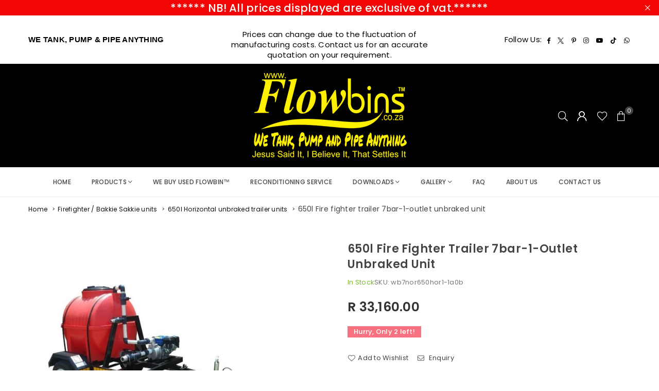

--- FILE ---
content_type: text/html; charset=utf-8
request_url: https://flowbins.co.za/products/fire-fighter-7bar-650lt-flowbin-1-outlet-single-axle-unbraked-unit
body_size: 39963
content:
<!doctype html>
<html class="no-js" lang="en" ><head>
<meta charset="utf-8"><meta http-equiv="X-UA-Compatible" content="IE=edge,chrome=1"><meta name="viewport" content="width=device-width, initial-scale=1.0"><meta name="theme-color" content="#000"><meta name="format-detection" content="telephone=no"><link rel="preconnect" href="https://cdn.shopify.com" crossorigin><link rel="dns-prefetch" href="https://flowbins.co.za" crossorigin><link rel="dns-prefetch" href="https://flowbins.myshopify.com" crossorigin><link rel="preconnect" href="https://fonts.shopifycdn.com" crossorigin><link rel="shortcut icon" href="//flowbins.co.za/cdn/shop/files/FlowBins_Logo_Favicon-01_32x32.png?v=1614342254" type="image/png"><link rel="apple-touch-icon-precomposed" type="image/png" sizes="152x152" href="//flowbins.co.za/cdn/shop/files/FlowBins_Logo_Favicon-01_152x.png?v=1614342254"><!-- /snippets/social-meta-tags.liquid --><meta name="author" content="Flowbins">
<link rel="preload" as="font" href="//flowbins.co.za/cdn/fonts/poppins/poppins_n4.0ba78fa5af9b0e1a374041b3ceaadf0a43b41362.woff2" type="font/woff2" crossorigin><link rel="preload" as="font" href="//flowbins.co.za/cdn/fonts/poppins/poppins_n7.56758dcf284489feb014a026f3727f2f20a54626.woff2" type="font/woff2" crossorigin><link rel="preload" as="font" href="//flowbins.co.za/cdn/fonts/lato/lato_n4.c3b93d431f0091c8be23185e15c9d1fee1e971c5.woff2" type="font/woff2" crossorigin><link rel="preload" as="font" href="//flowbins.co.za/cdn/fonts/lato/lato_n7.900f219bc7337bc57a7a2151983f0a4a4d9d5dcf.woff2" type="font/woff2" crossorigin><link rel="preload" as="font" href="//flowbins.co.za/cdn/shop/t/33/assets/adorn-icons.woff2?v=51276908559411956971759170621" type="font/woff2" crossorigin><style type="text/css">:root{--ft1:Poppins,sans-serif;--ft2:Poppins,sans-serif;--ft3:Lato,sans-serif;--site_gutter:15px;--grid_gutter:30px;--grid_gutter_sm:15px; --input_height:38px;--input_height_sm:32px;--error:#d20000}*,::after,::before{box-sizing:border-box}article,aside,details,figcaption,figure,footer,header,hgroup,main,menu,nav,section,summary{display:block}body,button,input,select,textarea{font-family:-apple-system,BlinkMacSystemFont,"Segoe UI","Roboto","Oxygen","Ubuntu","Cantarell","Helvetica Neue",sans-serif;-webkit-font-smoothing:antialiased;-webkit-text-size-adjust:100%}a{background-color:transparent}a,a:after,a:before{transition:all .3s ease-in-out}b,strong{font-weight:700;}em{font-style:italic}small{font-size:80%}sub,sup{font-size:75%;line-height:0;position:relative;vertical-align:baseline}sup{top:-.5em}sub{bottom:-.25em}img{max-width:100%;border:0}button,input,optgroup,select,textarea{color:inherit;font:inherit;margin:0;outline:0}button[disabled],input[disabled]{cursor:default}[type=button]::-moz-focus-inner,[type=reset]::-moz-focus-inner,[type=submit]::-moz-focus-inner,button::-moz-focus-inner{border-style:none;padding:0}[type=button]:-moz-focusring,[type=reset]:-moz-focusring,[type=submit]:-moz-focusring,button:-moz-focusring{outline:1px dotted ButtonText}input[type=email],input[type=number],input[type=password],input[type=search]{-webkit-appearance:none;-moz-appearance:none}table{width:100%;border-collapse:collapse;border-spacing:0}td,th{padding:0}textarea{overflow:auto;-webkit-appearance:none;-moz-appearance:none}[tabindex='-1']:focus{outline:0}a,img{outline:0!important;border:0}[role=button],a,button,input,label,select,textarea{touch-action:manipulation}.fl,.flex{display:flex}.fl1,.flex-item{flex:1}.clearfix::after{content:'';display:table;clear:both}.clear{clear:both}.icon__fallback-text,.v-hidden{position:absolute!important;overflow:hidden;clip:rect(0 0 0 0);height:1px;width:1px;margin:-1px;padding:0;border:0}.visibility-hidden{visibility:hidden}.js-focus-hidden:focus{outline:0}.no-js:not(html),.no-js .js{display:none}.no-js .no-js:not(html){display:block}.skip-link:focus{clip:auto;width:auto;height:auto;margin:0;color:#111;background-color:#fff;padding:10px;opacity:1;z-index:10000;transition:none}blockquote{background:#f8f8f8;font-weight:600;font-size:15px;font-style:normal;text-align:center;padding:0 30px;margin:0}.rte blockquote{padding:25px;margin-bottom:20px}blockquote p+cite{margin-top:7.5px}blockquote cite{display:block;font-size:13px;font-style:inherit}code,pre{font-family:Consolas,monospace;font-size:1em}pre{overflow:auto}.rte:last-child{margin-bottom:0}.rte .h1,.rte .h2,.rte .h3,.rte .h4,.rte .h5,.rte .h6,.rte h1,.rte h2,.rte h3,.rte h4,.rte h5,.rte h6{margin-top:15px;margin-bottom:7.5px}.rte .h1:first-child,.rte .h2:first-child,.rte .h3:first-child,.rte .h4:first-child,.rte .h5:first-child,.rte .h6:first-child,.rte h1:first-child,.rte h2:first-child,.rte h3:first-child,.rte h4:first-child,.rte h5:first-child,.rte h6:first-child{margin-top:0}.rte li{margin-bottom:4px;list-style:inherit}.rte li:last-child{margin-bottom:0}.rte-setting{margin-bottom:11.11111px}.rte-setting:last-child{margin-bottom:0}p:last-child{margin-bottom:0}li{list-style:none}.fine-print{font-size:1.07692em;font-style:italic;margin:20px 0}.txt--minor{font-size:80%}.txt--emphasis{font-style:italic}.icon{display:inline-block;width:20px;height:20px;vertical-align:middle;fill:currentColor}.no-svg .icon{display:none}svg.icon:not(.icon--full-color) circle,svg.icon:not(.icon--full-color) ellipse,svg.icon:not(.icon--full-color) g,svg.icon:not(.icon--full-color) line,svg.icon:not(.icon--full-color) path,svg.icon:not(.icon--full-color) polygon,svg.icon:not(.icon--full-color) polyline,svg.icon:not(.icon--full-color) rect,symbol.icon:not(.icon--full-color) circle,symbol.icon:not(.icon--full-color) ellipse,symbol.icon:not(.icon--full-color) g,symbol.icon:not(.icon--full-color) line,symbol.icon:not(.icon--full-color) path,symbol.icon:not(.icon--full-color) polygon,symbol.icon:not(.icon--full-color) polyline,symbol.icon:not(.icon--full-color) rect{fill:inherit;stroke:inherit}.no-svg .icon__fallback-text{position:static!important;overflow:inherit;clip:none;height:auto;width:auto;margin:0}ol,ul{margin:0;padding:0}ol{list-style:decimal}.list--inline{padding:0;margin:0}.list--inline li{display:inline-block;margin-bottom:0;vertical-align:middle}.rte img{height:auto}.rte table{table-layout:fixed}.rte ol,.rte ul{margin:20px 0 30px 30px}.rte ol.list--inline,.rte ul.list--inline{margin-left:0}.rte ul{list-style:disc outside}.rte ul ul{list-style:circle outside}.rte ul ul ul{list-style:square outside}.rte a:not(.btn){padding-bottom:1px}.tc .rte ol,.tc .rte ul,.tc.rte ol,.tc.rte ul{margin-left:0;list-style-position:inside}.rte__table-wrapper{max-width:100%;overflow:auto;-webkit-overflow-scrolling:touch}svg:not(:root){overflow:hidden}.video-wrapper{position:relative;overflow:hidden;max-width:100%;padding-bottom:56.25%;height:0;height:auto}.video-wrapper iframe{position:absolute;top:0;left:0;width:100%;height:100%}form{margin:0}legend{border:0;padding:0}button,input[type=submit],label[for]{cursor:pointer}input[type=text]{-webkit-appearance:none;-moz-appearance:none}[type=checkbox]+label,[type=radio]+label{display:inline-block;margin-bottom:0}textarea{min-height:100px}input[type=checkbox],input[type=radio]{margin:0 5px 0 0;vertical-align:middle}select::-ms-expand{display:none}.label--hidden{position:absolute;height:0;width:0;margin-bottom:0;overflow:hidden;clip:rect(1px,1px,1px,1px)}.form-vertical input,.form-vertical select,.form-vertical textarea{display:block;width:100%}.form-vertical [type=checkbox],.form-vertical [type=radio]{display:inline-block;width:auto;margin-right:5px}.form-vertical .btn,.form-vertical [type=submit]{display:inline-block;width:auto}.grid--table{display:table;table-layout:fixed;width:100%}.grid--table>.gitem{float:none;display:table-cell;vertical-align:middle}.is-transitioning{display:block!important;visibility:visible!important}.mr0{margin:0 !important;}.pd0{ padding:0 !important;}.db{display:block}.dbi{display:inline-block}.dn, .hidden,.btn.loading .txt {display:none}.of_hidden {overflow:hidden}.pa {position:absolute}.pr {position:relative}.l0 {left: 0;}.t0 {top: 0;}.fw-300{font-weight:300}.fw-400{font-weight:400}.fw-500{font-weight:500}.fw-600{font-weight:600}b,strong,.fw-700{font-weight:700}em, .em{font-style:italic}.tt-u{text-transform:uppercase}.tt-l{text-transform:lowercase}.tt-c{text-transform:capitalize}.tt-n{text-transform:none}.list-bullet,.list-arrow,.list-square,.order-list{padding:0 0 15px 15px;}.list-bullet li {list-style:disc; padding:4px 0; }.list-bullet ul, .list-circle ul, .list-arrow ul, .order-list li {padding-left:15px;}.list-square li {list-style:square; padding:4px 0; } .list-arrow li {list-style:disclosure-closed; padding:4px 0; }.order-list li {list-style:decimal; padding:4px 0; }.tdn {text-decoration:none!important}.tdu {text-decoration:underline}.imgFt{position:absolute;top:0;left:0;width:100%;height:100%;object-fit:cover; object-position:center; }.imgFl { display:block; width:100%; height:auto; }.imgWrapper { display:block; margin:auto; }.autoHt { height:auto; }.bgImg { background-size:cover; background-repeat:no-repeat; background-position:center; }.grid-sizer{width:25%; position:absolute}.w_auto {width:auto!important}.h_auto{height:auto}.w_100{width:100%!important}.h_100{height:100%!important}.pd10 {padding:10px;}.grid{display:flex;flex-wrap:wrap;list-style:none;margin:0 -7.5px }.gitem{flex:0 0 auto;padding-left:7.5px;padding-right:7.5px;width:100%}.col-1,.rwcols-1 .gitem, .wd100{width:100%}.col-2,.rwcols-2 .gitem,.wd50{width:50%}.col-3,.rwcols-3 .gitem,.wd33{width:33.33333%}.col-4,.rwcols-4 .gitem,.wd25{width:25%}.col-5,.rwcols-5 .gitem,.wd20{width:20%}.col-6,.rwcols-6 .gitem,.wd16{width:16.66667%}.col-7,.rwcols-7 .gitem,.wd14{width:14.28571%}.col-8,.rwcols-8 .gitem,.wd12{width:12.5%}.col-9,.rwcols-9 .gitem,.wd11{width:11.11111%}.col-10,.rwcols-10 .gitem,.wd10{width:10%}.wd30{width:30%}.wd37{width:37.5%}.wd40{width:40%}.wd60{width:60%}.wd62{width:62.5%}.wd66{width:66.66667%}.wd70{width:70%}.wd75{width:75%}.wd80{width:80%}.wd83{width:83.33333%}.wd87{width:87.5%}.wd90{width:90%}.wd100{width:100%}.show{display:block!important}.hide{display:none!important}.grid-products{margin:0 -0.0px}.grid-products .gitem{padding-left:0.0px;padding-right:0.0px}.f-row{flex-direction:row}.f-col{flex-direction:column}.f-wrap{flex-wrap:wrap}.f-nowrap{flex-wrap:nowrap}.f-jcs{justify-content:flex-start}.f-jce{justify-content:flex-end}.f-jcc{justify-content:center}.f-jcsb{justify-content:space-between}.f-jcsa{justify-content:space-around}.f-jcse{justify-content:space-evenly}.f-ais{align-items:flex-start}.f-aie{align-items:flex-end}.f-aic{align-items:center}.f-aib{align-items:baseline}.f-aist{align-items:stretch}.f-acs{align-content:flex-start}.f-ace{align-content:flex-end}.f-acc{align-content:center}.f-acsb{align-content:space-between}.f-acsa{align-content:space-around}.f-acst{align-content:stretch}.f-asa{align-self:auto}.f-ass{align-self:flex-start}.f-ase{align-self:flex-end}.f-asc{align-self:center}.f-asb{align-self:baseline}.f-asst{align-self:stretch}.order0{order:0}.order1{order:1}.order2{order:2}.order3{order:3}.tl{text-align:left!important}.tc{text-align:center!important}.tr{text-align:right!important}.m_auto{margin-left:auto;margin-right:auto}.ml_auto{margin-left:auto}.mr_auto{margin-right:auto}.m0{margin:0!important}.mt0{margin-top:0!important}.ml0{margin-left:0!important}.mr0{margin-right:0!important}.mb0{margin-bottom:0!important}.ml5{margin-left:5px}.mt5{margin-top:5px}.mr5{margin-right:5px}.mb5{margin-bottom:5px}.ml10{margin-left:10px}.mt10{margin-top:10px}.mr10{margin-right:10px}.mb10{margin-bottom:10px}.ml15{margin-left:15px}.mt15{margin-top:15px}.mr15{margin-right:15px}.mb15{margin-bottom:15px}.ml20{margin-left:20px}.mt20{margin-top:20px!important}.mr20{margin-right:20px}.mb20{margin-bottom:20px}.ml25{margin-left:25px}.mt25{margin-top:25px}.mr25{margin-right:25px}.mb25{margin-bottom:25px}.ml30{margin-left:30px}.mt30{margin-top:30px}.mr30{margin-right:30px}.mb30{margin-bottom:30px}.mb35{margin-bottom:35px}.mb40{margin-bottom:40px}.mb45{margin-bottom:45px}.mb50{margin-bottom:50px}@media (min-width:768px){.col-md-1{width:100%}.col-md-2,.rwcols-md-2 .gitem,.wd50-md{width:50%}.col-md-3,.rwcols-md-3 .gitem,.wd33-md{width:33.33333%}.col-md-4,.rwcols-md-4 .gitem,.wd25-md{width:25%}.col-md-5,.rwcols-md-5 .gitem,.wd20-md{width:20%}.col-md-6,.rwcols-md-6 .gitem,.wd16-md{width:16.66667%}.col-md-7,.rwcols-md-7 .gitem,.wd14-md{width:14.28571%}.col-md-8,.rwcols-md-8 .gitem,.wd12-md{width:12.5%}.col-md-9,.rwcols-md-9 .gitem,.wd11-md{width:11.11111%}.col-md-10,.rwcols-md-10 .gitem,.wd10-md{width:10%}.wd30-md{width:30%}.wd37-md{width:37.5%}.wd40-md{width:40%}.wd60-md{width:60%}.wd62-md{width:62.5%}.wd66-md{width:66.66667%}.wd70-md{width:70%}.wd75-md{width:75%}.wd80-md{width:80%}.wd83-md{width:83.33333%}.wd87-md{width:87.5%}.wd90-md{width:90%}.tl-md{text-align:left!important}.tc-md{text-align:center!important}.tr-md{text-align:right!important}.f-row-md{flex-direction:row}.f-col-md{flex-direction:column}.f-wrap-md{flex-wrap:wrap}.f-nowrap-md{flex-wrap:nowrap}.f-jcs-md{justify-content:flex-start}.f-jce-md{justify-content:flex-end}.f-jcc-md{justify-content:center}.f-jcsb-md{justify-content:space-between}.f-jcsa-md{justify-content:space-around}.f-jcse-md{justify-content:space-evenly}.f-ais-md{align-items:flex-start}.f-aie-md{align-items:flex-end}.f-aic-md{align-items:center}.f-aib-md{align-items:baseline}.f-aist-md{align-items:stretch}.f-acs-md{align-content:flex-start}.f-ace-md{align-content:flex-end}.f-acc-md{align-content:center}.f-acsb-md{align-content:space-between}.f-acsa-md{align-content:space-around}.f-acst-md{align-content:stretch}.f-asa-md{align-self:auto}.f-ass-md{align-self:flex-start}.f-ase-md{align-self:flex-end}.f-asc-md{align-self:center}.f-asb-md{align-self:baseline}.f-asst-md{align-self:stretch}.mb0-md{margin-bottom:0}.mb5-md{margin-bottom:5px}.mb10-md{margin-bottom:10px}.mb15-md{margin-bottom:15px}.mb20-md{margin-bottom:20px}.mb25-md{margin-bottom:25px}.mb30-md{margin-bottom:30px}.mb35-md{margin-bottom:35px}.mb40-md{margin-bottom:40px}.mb45-md{margin-bottom:45px}.mb50-md{margin-bottom:50px}}@media (min-width:1025px){.grid{margin:0 -15px }.gitem{padding-left:15px;padding-right:15px }.col-lg-1{width:100%}.col-lg-2,.rwcols-lg-2 .gitem,.wd50-lg{width:50%}.col-lg-3,.rwcols-lg-3 .gitem,.wd33-lg{width:33.33333%}.col-lg-4,.rwcols-lg-4 .gitem,.wd25-lg{width:25%}.col-lg-5,.rwcols-lg-5 .gitem,.wd20-lg{width:20%}.col-lg-6,.rwcols-lg-6 .gitem,.wd16-lg{width:16.66667%}.col-lg-7,.rwcols-lg-7 .gitem,.wd14-lg{width:14.28571%}.col-lg-8,.rwcols-lg-8 .gitem,.wd12-lg{width:12.5%}.col-lg-9,.rwcols-lg-9 .gitem,.wd11-lg{width:11.11111%}.col-lg-10,.rwcols-lg-10 .gitem,.wd10-lg{width:10%}.wd30-lg{width:30%}.wd37-lg{width:37.5%}.wd40-lg{width:40%}.wd60-lg{width:60%}.wd62-lg{width:62.5%}.wd66-lg{width:66.66667%}.wd70-lg{width:70%}.wd75-lg{width:75%}.wd80-lg{width:80%}.wd83-lg{width:83.33333%}.wd87-lg{width:87.5%}.wd90-lg{width:90%}.show-lg{display:block!important}.hide-lg{display:none!important}.f-row-lg{flex-direction:row}.f-col-lg{flex-direction:column}.f-wrap-lg{flex-wrap:wrap}.f-nowrap-lg{flex-wrap:nowrap}.tl-lg {text-align:left!important}.tc-lg {text-align:center!important}.tr-lg {text-align:right!important}.grid-products{margin:0 -10.0px}.grid-products .gitem{padding-left:10.0px;padding-right:10.0px}}@media (min-width:1280px){.col-xl-1{width:100%}.col-xl-2,.rwcols-xl-2 .gitem,.wd50-xl{width:50%}.col-xl-3,.rwcols-xl-3 .gitem,.wd33-xl{width:33.33333%}.col-xl-4,.rwcols-xl-4 .gitem,.wd25-xl{width:25%}.col-xl-5,.rwcols-xl-5 .gitem,.wd20-xl{width:20%}.col-xl-6,.rwcols-xl-6 .gitem,.wd16-xl{width:16.66667%}.col-xl-7,.rwcols-xl-7 .gitem,.wd14-xl{width:14.28571%}.col-xl-8,.rwcols-xl-8 .gitem,.wd12-xl{width:12.5%}.col-xl-9,.rwcols-xl-9 .gitem,.wd11-xl{width:11.11111%}.col-xl-10,.rwcols-xl-10 .gitem,.wd10-xl{width:10%}.wd30-xl{width:30%}.wd37-xl{width:37.5%}.wd40-xl{width:40%}.wd60-xl{width:60%}.wd62-xl{width:62.5%}.wd66-xl{width:66.66667%}.wd70-xl{width:70%}.wd75-xl{width:75%}.wd80-xl{width:80%}.wd83-xl{width:83.33333%}.wd87-xl{width:87.5%}.wd90-xl{width:90%}.show-xl{display:block!important}.hide-xl{display:none!important}.f-wrap-xl{flex-wrap:wrap}.f-col-xl{flex-direction:column}.tl-xl {text-align:left!important}.tc-xl {text-align:center!important}.tr-xl {text-align:right!important}}@media only screen and (min-width:768px) and (max-width:1024px){.show-md{display:block!important}.hide-md{display:none!important}}@media only screen and (max-width:767px){.show-sm{display:block!important}.hide-sm{display:none!important}}@font-face{font-family:Adorn-Icons;src:url("//flowbins.co.za/cdn/shop/t/33/assets/adorn-icons.woff2?v=51276908559411956971759170621") format('woff2'),url("//flowbins.co.za/cdn/shop/t/33/assets/adorn-icons.woff?v=74340402737950993131759170621") format('woff');font-weight:400;font-style:normal;font-display:swap}.at{font:normal normal normal 15px/1 Adorn-Icons;speak:none;text-transform:none;display:inline-block;vertical-align:middle;text-rendering:auto;-webkit-font-smoothing:antialiased;-moz-osx-font-smoothing:grayscale}@font-face {font-family: Poppins;font-weight: 300;font-style: normal;font-display: swap;src: url("//flowbins.co.za/cdn/fonts/poppins/poppins_n3.05f58335c3209cce17da4f1f1ab324ebe2982441.woff2") format("woff2"), url("//flowbins.co.za/cdn/fonts/poppins/poppins_n3.6971368e1f131d2c8ff8e3a44a36b577fdda3ff5.woff") format("woff");}@font-face {font-family: Poppins;font-weight: 400;font-style: normal;font-display: swap;src: url("//flowbins.co.za/cdn/fonts/poppins/poppins_n4.0ba78fa5af9b0e1a374041b3ceaadf0a43b41362.woff2") format("woff2"), url("//flowbins.co.za/cdn/fonts/poppins/poppins_n4.214741a72ff2596839fc9760ee7a770386cf16ca.woff") format("woff");}@font-face {font-family: Poppins;font-weight: 500;font-style: normal;font-display: swap;src: url("//flowbins.co.za/cdn/fonts/poppins/poppins_n5.ad5b4b72b59a00358afc706450c864c3c8323842.woff2") format("woff2"), url("//flowbins.co.za/cdn/fonts/poppins/poppins_n5.33757fdf985af2d24b32fcd84c9a09224d4b2c39.woff") format("woff");}@font-face {font-family: Poppins;font-weight: 600;font-style: normal;font-display: swap;src: url("//flowbins.co.za/cdn/fonts/poppins/poppins_n6.aa29d4918bc243723d56b59572e18228ed0786f6.woff2") format("woff2"), url("//flowbins.co.za/cdn/fonts/poppins/poppins_n6.5f815d845fe073750885d5b7e619ee00e8111208.woff") format("woff");}@font-face {font-family: Poppins;font-weight: 700;font-style: normal;font-display: swap;src: url("//flowbins.co.za/cdn/fonts/poppins/poppins_n7.56758dcf284489feb014a026f3727f2f20a54626.woff2") format("woff2"), url("//flowbins.co.za/cdn/fonts/poppins/poppins_n7.f34f55d9b3d3205d2cd6f64955ff4b36f0cfd8da.woff") format("woff");}@font-face {font-family: Lato;font-weight: 300;font-style: normal;font-display: swap;src: url("//flowbins.co.za/cdn/fonts/lato/lato_n3.a7080ececf6191f1dd5b0cb021691ca9b855c876.woff2") format("woff2"), url("//flowbins.co.za/cdn/fonts/lato/lato_n3.61e34b2ff7341f66543eb08e8c47eef9e1cde558.woff") format("woff");}@font-face {font-family: Lato;font-weight: 400;font-style: normal;font-display: swap;src: url("//flowbins.co.za/cdn/fonts/lato/lato_n4.c3b93d431f0091c8be23185e15c9d1fee1e971c5.woff2") format("woff2"), url("//flowbins.co.za/cdn/fonts/lato/lato_n4.d5c00c781efb195594fd2fd4ad04f7882949e327.woff") format("woff");}@font-face {font-family: Lato;font-weight: 500;font-style: normal;font-display: swap;src: url("//flowbins.co.za/cdn/fonts/lato/lato_n5.b2fec044fbe05725e71d90882e5f3b21dae2efbd.woff2") format("woff2"), url("//flowbins.co.za/cdn/fonts/lato/lato_n5.f25a9a5c73ff9372e69074488f99e8ac702b5447.woff") format("woff");}@font-face {font-family: Lato;font-weight: 600;font-style: normal;font-display: swap;src: url("//flowbins.co.za/cdn/fonts/lato/lato_n6.38d0e3b23b74a60f769c51d1df73fac96c580d59.woff2") format("woff2"), url("//flowbins.co.za/cdn/fonts/lato/lato_n6.3365366161bdcc36a3f97cfbb23954d8c4bf4079.woff") format("woff");}@font-face {font-family: Lato;font-weight: 700;font-style: normal;font-display: swap;src: url("//flowbins.co.za/cdn/fonts/lato/lato_n7.900f219bc7337bc57a7a2151983f0a4a4d9d5dcf.woff2") format("woff2"), url("//flowbins.co.za/cdn/fonts/lato/lato_n7.a55c60751adcc35be7c4f8a0313f9698598612ee.woff") format("woff");}.page-width { margin:0 auto; padding-left:10px; padding-right:10px; max-width:1200px; }.fullwidth { max-width:100%; padding-left:10px; padding-right:10px; }.template-product .fullwidth.npd .product-single__meta{ padding: 0 20px;}@media only screen and (min-width:766px) { .page-width { padding-left:15px; padding-right:15px; }.fullwidth { padding-left:15px; padding-right:15px; }.template-product .fullwidth.npd:not(.style6) .product-single__meta{ padding-right:30px}}@media only screen and (min-width:1280px){.fullwidth { padding-left:55px; padding-right:55px; }.template-product .fullwidth.npd:not(.style6) .product-single__meta{ padding-right:55px;}}.fullwidth.npd { padding-left:0; padding-right:0; }.fs10 { font-size:10px;}.fs12 { font-size:12px;}.fs14 { font-size:14px;}.fs16 { font-size:16px;}.fs18 { font-size:18px;}.fs20 { font-size:20px;}.fs22 { font-size:22px;}.fs24 { font-size:24px;}.fs26 { font-size:26px;}.fs28 { font-size:28px;}.fs30 { font-size:30px;}</style><link rel="stylesheet" href="//flowbins.co.za/cdn/shop/t/33/assets/theme.css?v=62007281877770364211759173068" type="text/css" media="all">    <script src="//flowbins.co.za/cdn/shop/t/33/assets/lazysizes.js?v=9525017869278013171759170621" async></script>  <script src="//flowbins.co.za/cdn/shop/t/33/assets/jquery.min.js?v=115860211936397945481759170621"defer="defer"></script><script>var theme = {strings:{addToCart:"Add to cart",preOrder:"Pre-Order",soldOut:"Sold out",unavailable:"Unavailable",showMore:"Show More",showLess:"Show Less"},mlcurrency:false,moneyFormat:"R {{amount}}",shopCurrency:"ZAR",autoCurrencies:true,money_currency_format:"R {{amount}} ZAR",money_format:"R {{amount}}",ajax_cart:true,fixedHeader:false,animation:false,animationMobile:true,searchresult:"See all results for \u0026quot;{{ terms }}\u0026quot;",wlAvailable:"Available in Wishlist",rtl:false,};document.documentElement.className = document.documentElement.className.replace('no-js', 'js');        var alpha = "Abcdefghijklmnopqrstuvwxyz".split(""), thm = alpha[0]+alpha[21]+alpha[14]+alpha[13]+alpha[4], shpeml = 'info@flowbins.co.za', dmn = window.location.hostname;        window.lazySizesConfig = window.lazySizesConfig || {};window.lazySizesConfig.loadMode = 1;      window.lazySizesConfig.loadHidden = false;        window.shopUrl = 'https://flowbins.co.za';      window.routes = {        cart_add_url: '/cart/add',        cart_change_url: '/cart/change',        cart_update_url: '/cart/update',        cart_url: '/cart',        predictive_search_url: '/search/suggest'      };      window.cartStrings = {        error: `There was an error while updating your cart. Please try again.`,        quantityError: `You can only add [quantity] of this item.`      };</script><script src="//flowbins.co.za/cdn/shop/t/33/assets/vendor.js?v=76554511100504964491759170621" defer="defer"></script>
   <script>window.performance && window.performance.mark && window.performance.mark('shopify.content_for_header.start');</script><meta name="google-site-verification" content="ajf70okuFSW-ahhPHdqhL3TdvvRbVw8sFPpCSABYH2w">
<meta id="shopify-digital-wallet" name="shopify-digital-wallet" content="/47231402151/digital_wallets/dialog">
<link rel="alternate" type="application/json+oembed" href="https://flowbins.co.za/products/fire-fighter-7bar-650lt-flowbin-1-outlet-single-axle-unbraked-unit.oembed">
<script async="async" data-src="/checkouts/internal/preloads.js?locale=en-ZA"></script>
<script id="shopify-features" type="application/json">{"accessToken":"d355bcb8eaca7e9a1b13107232f86de0","betas":["rich-media-storefront-analytics"],"domain":"flowbins.co.za","predictiveSearch":true,"shopId":47231402151,"locale":"en"}</script>
<script>var Shopify = Shopify || {};
Shopify.shop = "flowbins.myshopify.com";
Shopify.locale = "en";
Shopify.currency = {"active":"ZAR","rate":"1.0"};
Shopify.country = "ZA";
Shopify.theme = {"name":"Copy of HUIDIGE new version 25.11 - WERK OP HOM","id":148046643367,"schema_name":"Avone","schema_version":"5.2","theme_store_id":null,"role":"main"};
Shopify.theme.handle = "null";
Shopify.theme.style = {"id":null,"handle":null};
Shopify.cdnHost = "flowbins.co.za/cdn";
Shopify.routes = Shopify.routes || {};
Shopify.routes.root = "/";</script>
<script type="module">!function(o){(o.Shopify=o.Shopify||{}).modules=!0}(window);</script>
<script>!function(o){function n(){var o=[];function n(){o.push(Array.prototype.slice.apply(arguments))}return n.q=o,n}var t=o.Shopify=o.Shopify||{};t.loadFeatures=n(),t.autoloadFeatures=n()}(window);</script>
<script id="shop-js-analytics" type="application/json">{"pageType":"product"}</script>
<script defer="defer" async type="module" data-src="//flowbins.co.za/cdn/shopifycloud/shop-js/modules/v2/client.init-shop-cart-sync_CG-L-Qzi.en.esm.js"></script>
<script defer="defer" async type="module" data-src="//flowbins.co.za/cdn/shopifycloud/shop-js/modules/v2/chunk.common_B8yXDTDb.esm.js"></script>
<script type="module">
  await import("//flowbins.co.za/cdn/shopifycloud/shop-js/modules/v2/client.init-shop-cart-sync_CG-L-Qzi.en.esm.js");
await import("//flowbins.co.za/cdn/shopifycloud/shop-js/modules/v2/chunk.common_B8yXDTDb.esm.js");

  window.Shopify.SignInWithShop?.initShopCartSync?.({"fedCMEnabled":true,"windoidEnabled":true});

</script>
<script>(function() {
  var isLoaded = false;
  function asyncLoad() {
    if (isLoaded) return;
    isLoaded = true;
    var urls = ["https:\/\/cdn.shopify.com\/s\/files\/1\/0472\/3140\/2151\/t\/33\/assets\/yoast-active-script.js?v=1759170621\u0026shop=flowbins.myshopify.com"];
    for (var i = 0; i < urls.length; i++) {
      var s = document.createElement('script');
      s.type = 'text/javascript';
      s.async = true;
      s.src = urls[i];
      var x = document.getElementsByTagName('script')[0];
      x.parentNode.insertBefore(s, x);
    }
  };
  document.addEventListener('StartAsyncLoading',function(event){asyncLoad();});if(window.attachEvent) {
    window.attachEvent('onload', function(){});
  } else {
    window.addEventListener('load', function(){}, false);
  }
})();</script>
<script id="__st">var __st={"a":47231402151,"offset":7200,"reqid":"5767e21b-688d-4a9f-ba97-a07d4c4a308f-1767863198","pageurl":"flowbins.co.za\/products\/fire-fighter-7bar-650lt-flowbin-1-outlet-single-axle-unbraked-unit","u":"ad2e3ecc125b","p":"product","rtyp":"product","rid":6023120158887};</script>
<script>window.ShopifyPaypalV4VisibilityTracking = true;</script>
<script id="captcha-bootstrap">!function(){'use strict';const t='contact',e='account',n='new_comment',o=[[t,t],['blogs',n],['comments',n],[t,'customer']],c=[[e,'customer_login'],[e,'guest_login'],[e,'recover_customer_password'],[e,'create_customer']],r=t=>t.map((([t,e])=>`form[action*='/${t}']:not([data-nocaptcha='true']) input[name='form_type'][value='${e}']`)).join(','),a=t=>()=>t?[...document.querySelectorAll(t)].map((t=>t.form)):[];function s(){const t=[...o],e=r(t);return a(e)}const i='password',u='form_key',d=['recaptcha-v3-token','g-recaptcha-response','h-captcha-response',i],f=()=>{try{return window.sessionStorage}catch{return}},m='__shopify_v',_=t=>t.elements[u];function p(t,e,n=!1){try{const o=window.sessionStorage,c=JSON.parse(o.getItem(e)),{data:r}=function(t){const{data:e,action:n}=t;return t[m]||n?{data:e,action:n}:{data:t,action:n}}(c);for(const[e,n]of Object.entries(r))t.elements[e]&&(t.elements[e].value=n);n&&o.removeItem(e)}catch(o){console.error('form repopulation failed',{error:o})}}const l='form_type',E='cptcha';function T(t){t.dataset[E]=!0}const w=window,h=w.document,L='Shopify',v='ce_forms',y='captcha';let A=!1;((t,e)=>{const n=(g='f06e6c50-85a8-45c8-87d0-21a2b65856fe',I='https://cdn.shopify.com/shopifycloud/storefront-forms-hcaptcha/ce_storefront_forms_captcha_hcaptcha.v1.5.2.iife.js',D={infoText:'Protected by hCaptcha',privacyText:'Privacy',termsText:'Terms'},(t,e,n)=>{const o=w[L][v],c=o.bindForm;if(c)return c(t,g,e,D).then(n);var r;o.q.push([[t,g,e,D],n]),r=I,A||(h.body.append(Object.assign(h.createElement('script'),{id:'captcha-provider',async:!0,src:r})),A=!0)});var g,I,D;w[L]=w[L]||{},w[L][v]=w[L][v]||{},w[L][v].q=[],w[L][y]=w[L][y]||{},w[L][y].protect=function(t,e){n(t,void 0,e),T(t)},Object.freeze(w[L][y]),function(t,e,n,w,h,L){const[v,y,A,g]=function(t,e,n){const i=e?o:[],u=t?c:[],d=[...i,...u],f=r(d),m=r(i),_=r(d.filter((([t,e])=>n.includes(e))));return[a(f),a(m),a(_),s()]}(w,h,L),I=t=>{const e=t.target;return e instanceof HTMLFormElement?e:e&&e.form},D=t=>v().includes(t);t.addEventListener('submit',(t=>{const e=I(t);if(!e)return;const n=D(e)&&!e.dataset.hcaptchaBound&&!e.dataset.recaptchaBound,o=_(e),c=g().includes(e)&&(!o||!o.value);(n||c)&&t.preventDefault(),c&&!n&&(function(t){try{if(!f())return;!function(t){const e=f();if(!e)return;const n=_(t);if(!n)return;const o=n.value;o&&e.removeItem(o)}(t);const e=Array.from(Array(32),(()=>Math.random().toString(36)[2])).join('');!function(t,e){_(t)||t.append(Object.assign(document.createElement('input'),{type:'hidden',name:u})),t.elements[u].value=e}(t,e),function(t,e){const n=f();if(!n)return;const o=[...t.querySelectorAll(`input[type='${i}']`)].map((({name:t})=>t)),c=[...d,...o],r={};for(const[a,s]of new FormData(t).entries())c.includes(a)||(r[a]=s);n.setItem(e,JSON.stringify({[m]:1,action:t.action,data:r}))}(t,e)}catch(e){console.error('failed to persist form',e)}}(e),e.submit())}));const S=(t,e)=>{t&&!t.dataset[E]&&(n(t,e.some((e=>e===t))),T(t))};for(const o of['focusin','change'])t.addEventListener(o,(t=>{const e=I(t);D(e)&&S(e,y())}));const B=e.get('form_key'),M=e.get(l),P=B&&M;t.addEventListener('DOMContentLoaded',(()=>{const t=y();if(P)for(const e of t)e.elements[l].value===M&&p(e,B);[...new Set([...A(),...v().filter((t=>'true'===t.dataset.shopifyCaptcha))])].forEach((e=>S(e,t)))}))}(h,new URLSearchParams(w.location.search),n,t,e,['guest_login'])})(!0,!0)}();</script>
<script integrity="sha256-4kQ18oKyAcykRKYeNunJcIwy7WH5gtpwJnB7kiuLZ1E=" data-source-attribution="shopify.loadfeatures" defer="defer" data-src="//flowbins.co.za/cdn/shopifycloud/storefront/assets/storefront/load_feature-a0a9edcb.js" crossorigin="anonymous"></script>
<script data-source-attribution="shopify.dynamic_checkout.dynamic.init">var Shopify=Shopify||{};Shopify.PaymentButton=Shopify.PaymentButton||{isStorefrontPortableWallets:!0,init:function(){window.Shopify.PaymentButton.init=function(){};var t=document.createElement("script");t.data-src="https://flowbins.co.za/cdn/shopifycloud/portable-wallets/latest/portable-wallets.en.js",t.type="module",document.head.appendChild(t)}};
</script>
<script data-source-attribution="shopify.dynamic_checkout.buyer_consent">
  function portableWalletsHideBuyerConsent(e){var t=document.getElementById("shopify-buyer-consent"),n=document.getElementById("shopify-subscription-policy-button");t&&n&&(t.classList.add("hidden"),t.setAttribute("aria-hidden","true"),n.removeEventListener("click",e))}function portableWalletsShowBuyerConsent(e){var t=document.getElementById("shopify-buyer-consent"),n=document.getElementById("shopify-subscription-policy-button");t&&n&&(t.classList.remove("hidden"),t.removeAttribute("aria-hidden"),n.addEventListener("click",e))}window.Shopify?.PaymentButton&&(window.Shopify.PaymentButton.hideBuyerConsent=portableWalletsHideBuyerConsent,window.Shopify.PaymentButton.showBuyerConsent=portableWalletsShowBuyerConsent);
</script>
<script>
  function portableWalletsCleanup(e){e&&e.src&&console.error("Failed to load portable wallets script "+e.src);var t=document.querySelectorAll("shopify-accelerated-checkout .shopify-payment-button__skeleton, shopify-accelerated-checkout-cart .wallet-cart-button__skeleton"),e=document.getElementById("shopify-buyer-consent");for(let e=0;e<t.length;e++)t[e].remove();e&&e.remove()}function portableWalletsNotLoadedAsModule(e){e instanceof ErrorEvent&&"string"==typeof e.message&&e.message.includes("import.meta")&&"string"==typeof e.filename&&e.filename.includes("portable-wallets")&&(window.removeEventListener("error",portableWalletsNotLoadedAsModule),window.Shopify.PaymentButton.failedToLoad=e,"loading"===document.readyState?document.addEventListener("DOMContentLoaded",window.Shopify.PaymentButton.init):window.Shopify.PaymentButton.init())}window.addEventListener("error",portableWalletsNotLoadedAsModule);
</script>

<script type="module" data-src="https://flowbins.co.za/cdn/shopifycloud/portable-wallets/latest/portable-wallets.en.js" onError="portableWalletsCleanup(this)" crossorigin="anonymous"></script>
<script nomodule>
  document.addEventListener("DOMContentLoaded", portableWalletsCleanup);
</script>

<link id="shopify-accelerated-checkout-styles" rel="stylesheet" media="screen" href="https://flowbins.co.za/cdn/shopifycloud/portable-wallets/latest/accelerated-checkout-backwards-compat.css" crossorigin="anonymous">
<style id="shopify-accelerated-checkout-cart">
        #shopify-buyer-consent {
  margin-top: 1em;
  display: inline-block;
  width: 100%;
}

#shopify-buyer-consent.hidden {
  display: none;
}

#shopify-subscription-policy-button {
  background: none;
  border: none;
  padding: 0;
  text-decoration: underline;
  font-size: inherit;
  cursor: pointer;
}

#shopify-subscription-policy-button::before {
  box-shadow: none;
}

      </style>

<script>window.performance && window.performance.mark && window.performance.mark('shopify.content_for_header.end');</script><!-- BEGIN app block: shopify://apps/yoast-seo/blocks/metatags/7c777011-bc88-4743-a24e-64336e1e5b46 -->
<!-- This site is optimized with Yoast SEO for Shopify -->
<title>650l Fire fighter trailer 7bar-1-outlet unbraked unit | Flowbins - Flowbins</title>
<meta name="description" content="Manufactures of 650l Fire fighter trailer units. Find a quality vuur vegter / water bowser (7bar 1 outlet Horizontal unbraked trailer unit) For Sale" />
<link rel="canonical" href="https://flowbins.co.za/products/fire-fighter-7bar-650lt-flowbin-1-outlet-single-axle-unbraked-unit" />
<meta name="robots" content="index, follow, max-image-preview:large, max-snippet:-1, max-video-preview:-1" />
<meta property="og:site_name" content="Flowbins" />
<meta property="og:url" content="https://flowbins.co.za/products/fire-fighter-7bar-650lt-flowbin-1-outlet-single-axle-unbraked-unit" />
<meta property="og:locale" content="en_US" />
<meta property="og:type" content="product" />
<meta property="og:title" content="650l Fire fighter trailer 7bar-1-outlet unbraked unit | Flowbins - Flowbins" />
<meta property="og:description" content="Manufactures of 650l Fire fighter trailer units. Find a quality vuur vegter / water bowser (7bar 1 outlet Horizontal unbraked trailer unit) For Sale" />
<meta property="og:image" content="https://flowbins.co.za/cdn/shop/files/600l_Fire_FIghter_trailer_unit_-_unbraked._1.jpg?v=1731409203" />
<meta property="og:image:height" content="800" />
<meta property="og:image:width" content="800" />
<meta property="og:availability" content="instock" />
<meta property="product:availability" content="instock" />
<meta property="product:condition" content="new" />
<meta property="product:price:amount" content="33160.0" />
<meta property="product:price:currency" content="ZAR" />
<meta property="product:retailer_item_id" content="wb7nor650hor1-1a0b" />
<meta name="twitter:card" content="summary_large_image" />
<script type="application/ld+json" id="yoast-schema-graph">
{
  "@context": "https://schema.org",
  "@graph": [
    {
      "@type": "WebSite",
      "@id": "https://flowbins.co.za/#/schema/website/1",
      "url": "https://flowbins.co.za",
      "name": "Flowbins",
      "potentialAction": {
        "@type": "SearchAction",
        "target": "https://flowbins.co.za/search?q={search_term_string}",
        "query-input": "required name=search_term_string"
      },
      "inLanguage": "en"
    },
    {
      "@type": "ItemPage",
      "@id": "https:\/\/flowbins.co.za\/products\/fire-fighter-7bar-650lt-flowbin-1-outlet-single-axle-unbraked-unit",
      "name": "650l Fire fighter trailer 7bar-1-outlet unbraked unit | Flowbins - Flowbins",
      "description": "Manufactures of 650l Fire fighter trailer units. Find a quality vuur vegter \/ water bowser (7bar 1 outlet Horizontal unbraked trailer unit) For Sale",
      "datePublished": "2020-11-08T09:21:24+02:00",
      "breadcrumb": {
        "@id": "https:\/\/flowbins.co.za\/products\/fire-fighter-7bar-650lt-flowbin-1-outlet-single-axle-unbraked-unit\/#\/schema\/breadcrumb"
      },
      "primaryImageOfPage": {
        "@id": "https://flowbins.co.za/#/schema/ImageObject/30179709845671"
      },
      "image": [{
        "@id": "https://flowbins.co.za/#/schema/ImageObject/30179709845671"
      }],
      "isPartOf": {
        "@id": "https://flowbins.co.za/#/schema/website/1"
      },
      "url": "https:\/\/flowbins.co.za\/products\/fire-fighter-7bar-650lt-flowbin-1-outlet-single-axle-unbraked-unit"
    },
    {
      "@type": "ImageObject",
      "@id": "https://flowbins.co.za/#/schema/ImageObject/30179709845671",
      "width": 800,
      "height": 800,
      "url": "https:\/\/flowbins.co.za\/cdn\/shop\/files\/600l_Fire_FIghter_trailer_unit_-_unbraked._1.jpg?v=1731409203",
      "contentUrl": "https:\/\/flowbins.co.za\/cdn\/shop\/files\/600l_Fire_FIghter_trailer_unit_-_unbraked._1.jpg?v=1731409203"
    },
    {
      "@type": "ProductGroup",
      "@id": "https:\/\/flowbins.co.za\/products\/fire-fighter-7bar-650lt-flowbin-1-outlet-single-axle-unbraked-unit\/#\/schema\/Product",
      "brand": [{
        "@type": "Brand",
        "name": "Fire Fighter"
      }],
      "mainEntityOfPage": {
        "@id": "https:\/\/flowbins.co.za\/products\/fire-fighter-7bar-650lt-flowbin-1-outlet-single-axle-unbraked-unit"
      },
      "name": "650l Fire fighter trailer 7bar-1-outlet unbraked unit",
      "description": "Manufactures of 650l Fire fighter trailer units. Find a quality vuur vegter \/ water bowser (7bar 1 outlet Horizontal unbraked trailer unit) For Sale",
      "image": [{
        "@id": "https://flowbins.co.za/#/schema/ImageObject/30179709845671"
      }],
      "productGroupID": "6023120158887",
      "hasVariant": [
        {
          "@type": "Product",
          "@id": "https://flowbins.co.za/#/schema/Product/37269503213735",
          "name": "650l Fire fighter trailer 7bar-1-outlet unbraked unit",
          "sku": "wb7nor650hor1-1a0b",
          "image": [{
            "@id": "https://flowbins.co.za/#/schema/ImageObject/30179709845671"
          }],
          "offers": {
            "@type": "Offer",
            "@id": "https://flowbins.co.za/#/schema/Offer/37269503213735",
            "availability": "https://schema.org/InStock",
            "category": "Uncategorized",
            "priceSpecification": {
              "@type": "UnitPriceSpecification",
              "valueAddedTaxIncluded": true,
              "price": 33160.0,
              "priceCurrency": "ZAR"
            },
            "url": "https:\/\/flowbins.co.za\/products\/fire-fighter-7bar-650lt-flowbin-1-outlet-single-axle-unbraked-unit",
            "checkoutPageURLTemplate": "https:\/\/flowbins.co.za\/cart\/add?id=37269503213735\u0026quantity=1"
          }
        }
      ],
      "url": "https:\/\/flowbins.co.za\/products\/fire-fighter-7bar-650lt-flowbin-1-outlet-single-axle-unbraked-unit"
    },
    {
      "@type": "BreadcrumbList",
      "@id": "https:\/\/flowbins.co.za\/products\/fire-fighter-7bar-650lt-flowbin-1-outlet-single-axle-unbraked-unit\/#\/schema\/breadcrumb",
      "itemListElement": [
        {
          "@type": "ListItem",
          "name": "Flowbins",
          "item": "https:\/\/flowbins.co.za",
          "position": 1
        },
        {
          "@type": "ListItem",
          "name": "650l Fire fighter trailer 7bar-1-outlet unbraked unit",
          "position": 2
        }
      ]
    }

  ]}
</script>
<!--/ Yoast SEO -->
<!-- END app block --><link href="https://monorail-edge.shopifysvc.com" rel="dns-prefetch">
<script>(function(){if ("sendBeacon" in navigator && "performance" in window) {try {var session_token_from_headers = performance.getEntriesByType('navigation')[0].serverTiming.find(x => x.name == '_s').description;} catch {var session_token_from_headers = undefined;}var session_cookie_matches = document.cookie.match(/_shopify_s=([^;]*)/);var session_token_from_cookie = session_cookie_matches && session_cookie_matches.length === 2 ? session_cookie_matches[1] : "";var session_token = session_token_from_headers || session_token_from_cookie || "";function handle_abandonment_event(e) {var entries = performance.getEntries().filter(function(entry) {return /monorail-edge.shopifysvc.com/.test(entry.name);});if (!window.abandonment_tracked && entries.length === 0) {window.abandonment_tracked = true;var currentMs = Date.now();var navigation_start = performance.timing.navigationStart;var payload = {shop_id: 47231402151,url: window.location.href,navigation_start,duration: currentMs - navigation_start,session_token,page_type: "product"};window.navigator.sendBeacon("https://monorail-edge.shopifysvc.com/v1/produce", JSON.stringify({schema_id: "online_store_buyer_site_abandonment/1.1",payload: payload,metadata: {event_created_at_ms: currentMs,event_sent_at_ms: currentMs}}));}}window.addEventListener('pagehide', handle_abandonment_event);}}());</script>
<script id="web-pixels-manager-setup">(function e(e,d,r,n,o){if(void 0===o&&(o={}),!Boolean(null===(a=null===(i=window.Shopify)||void 0===i?void 0:i.analytics)||void 0===a?void 0:a.replayQueue)){var i,a;window.Shopify=window.Shopify||{};var t=window.Shopify;t.analytics=t.analytics||{};var s=t.analytics;s.replayQueue=[],s.publish=function(e,d,r){return s.replayQueue.push([e,d,r]),!0};try{self.performance.mark("wpm:start")}catch(e){}var l=function(){var e={modern:/Edge?\/(1{2}[4-9]|1[2-9]\d|[2-9]\d{2}|\d{4,})\.\d+(\.\d+|)|Firefox\/(1{2}[4-9]|1[2-9]\d|[2-9]\d{2}|\d{4,})\.\d+(\.\d+|)|Chrom(ium|e)\/(9{2}|\d{3,})\.\d+(\.\d+|)|(Maci|X1{2}).+ Version\/(15\.\d+|(1[6-9]|[2-9]\d|\d{3,})\.\d+)([,.]\d+|)( \(\w+\)|)( Mobile\/\w+|) Safari\/|Chrome.+OPR\/(9{2}|\d{3,})\.\d+\.\d+|(CPU[ +]OS|iPhone[ +]OS|CPU[ +]iPhone|CPU IPhone OS|CPU iPad OS)[ +]+(15[._]\d+|(1[6-9]|[2-9]\d|\d{3,})[._]\d+)([._]\d+|)|Android:?[ /-](13[3-9]|1[4-9]\d|[2-9]\d{2}|\d{4,})(\.\d+|)(\.\d+|)|Android.+Firefox\/(13[5-9]|1[4-9]\d|[2-9]\d{2}|\d{4,})\.\d+(\.\d+|)|Android.+Chrom(ium|e)\/(13[3-9]|1[4-9]\d|[2-9]\d{2}|\d{4,})\.\d+(\.\d+|)|SamsungBrowser\/([2-9]\d|\d{3,})\.\d+/,legacy:/Edge?\/(1[6-9]|[2-9]\d|\d{3,})\.\d+(\.\d+|)|Firefox\/(5[4-9]|[6-9]\d|\d{3,})\.\d+(\.\d+|)|Chrom(ium|e)\/(5[1-9]|[6-9]\d|\d{3,})\.\d+(\.\d+|)([\d.]+$|.*Safari\/(?![\d.]+ Edge\/[\d.]+$))|(Maci|X1{2}).+ Version\/(10\.\d+|(1[1-9]|[2-9]\d|\d{3,})\.\d+)([,.]\d+|)( \(\w+\)|)( Mobile\/\w+|) Safari\/|Chrome.+OPR\/(3[89]|[4-9]\d|\d{3,})\.\d+\.\d+|(CPU[ +]OS|iPhone[ +]OS|CPU[ +]iPhone|CPU IPhone OS|CPU iPad OS)[ +]+(10[._]\d+|(1[1-9]|[2-9]\d|\d{3,})[._]\d+)([._]\d+|)|Android:?[ /-](13[3-9]|1[4-9]\d|[2-9]\d{2}|\d{4,})(\.\d+|)(\.\d+|)|Mobile Safari.+OPR\/([89]\d|\d{3,})\.\d+\.\d+|Android.+Firefox\/(13[5-9]|1[4-9]\d|[2-9]\d{2}|\d{4,})\.\d+(\.\d+|)|Android.+Chrom(ium|e)\/(13[3-9]|1[4-9]\d|[2-9]\d{2}|\d{4,})\.\d+(\.\d+|)|Android.+(UC? ?Browser|UCWEB|U3)[ /]?(15\.([5-9]|\d{2,})|(1[6-9]|[2-9]\d|\d{3,})\.\d+)\.\d+|SamsungBrowser\/(5\.\d+|([6-9]|\d{2,})\.\d+)|Android.+MQ{2}Browser\/(14(\.(9|\d{2,})|)|(1[5-9]|[2-9]\d|\d{3,})(\.\d+|))(\.\d+|)|K[Aa][Ii]OS\/(3\.\d+|([4-9]|\d{2,})\.\d+)(\.\d+|)/},d=e.modern,r=e.legacy,n=navigator.userAgent;return n.match(d)?"modern":n.match(r)?"legacy":"unknown"}(),u="modern"===l?"modern":"legacy",c=(null!=n?n:{modern:"",legacy:""})[u],f=function(e){return[e.baseUrl,"/wpm","/b",e.hashVersion,"modern"===e.buildTarget?"m":"l",".js"].join("")}({baseUrl:d,hashVersion:r,buildTarget:u}),m=function(e){var d=e.version,r=e.bundleTarget,n=e.surface,o=e.pageUrl,i=e.monorailEndpoint;return{emit:function(e){var a=e.status,t=e.errorMsg,s=(new Date).getTime(),l=JSON.stringify({metadata:{event_sent_at_ms:s},events:[{schema_id:"web_pixels_manager_load/3.1",payload:{version:d,bundle_target:r,page_url:o,status:a,surface:n,error_msg:t},metadata:{event_created_at_ms:s}}]});if(!i)return console&&console.warn&&console.warn("[Web Pixels Manager] No Monorail endpoint provided, skipping logging."),!1;try{return self.navigator.sendBeacon.bind(self.navigator)(i,l)}catch(e){}var u=new XMLHttpRequest;try{return u.open("POST",i,!0),u.setRequestHeader("Content-Type","text/plain"),u.send(l),!0}catch(e){return console&&console.warn&&console.warn("[Web Pixels Manager] Got an unhandled error while logging to Monorail."),!1}}}}({version:r,bundleTarget:l,surface:e.surface,pageUrl:self.location.href,monorailEndpoint:e.monorailEndpoint});try{o.browserTarget=l,function(e){var d=e.src,r=e.async,n=void 0===r||r,o=e.onload,i=e.onerror,a=e.sri,t=e.scriptDataAttributes,s=void 0===t?{}:t,l=document.createElement("script"),u=document.querySelector("head"),c=document.querySelector("body");if(l.async=n,l.src=d,a&&(l.integrity=a,l.crossOrigin="anonymous"),s)for(var f in s)if(Object.prototype.hasOwnProperty.call(s,f))try{l.dataset[f]=s[f]}catch(e){}if(o&&l.addEventListener("load",o),i&&l.addEventListener("error",i),u)u.appendChild(l);else{if(!c)throw new Error("Did not find a head or body element to append the script");c.appendChild(l)}}({src:f,async:!0,onload:function(){if(!function(){var e,d;return Boolean(null===(d=null===(e=window.Shopify)||void 0===e?void 0:e.analytics)||void 0===d?void 0:d.initialized)}()){var d=window.webPixelsManager.init(e)||void 0;if(d){var r=window.Shopify.analytics;r.replayQueue.forEach((function(e){var r=e[0],n=e[1],o=e[2];d.publishCustomEvent(r,n,o)})),r.replayQueue=[],r.publish=d.publishCustomEvent,r.visitor=d.visitor,r.initialized=!0}}},onerror:function(){return m.emit({status:"failed",errorMsg:"".concat(f," has failed to load")})},sri:function(e){var d=/^sha384-[A-Za-z0-9+/=]+$/;return"string"==typeof e&&d.test(e)}(c)?c:"",scriptDataAttributes:o}),m.emit({status:"loading"})}catch(e){m.emit({status:"failed",errorMsg:(null==e?void 0:e.message)||"Unknown error"})}}})({shopId: 47231402151,storefrontBaseUrl: "https://flowbins.co.za",extensionsBaseUrl: "https://extensions.shopifycdn.com/cdn/shopifycloud/web-pixels-manager",monorailEndpoint: "https://monorail-edge.shopifysvc.com/unstable/produce_batch",surface: "storefront-renderer",enabledBetaFlags: ["2dca8a86","a0d5f9d2"],webPixelsConfigList: [{"id":"562528423","configuration":"{\"config\":\"{\\\"google_tag_ids\\\":[\\\"G-J9Q7CGJP5K\\\",\\\"GT-MBGDR5B\\\"],\\\"target_country\\\":\\\"ZA\\\",\\\"gtag_events\\\":[{\\\"type\\\":\\\"begin_checkout\\\",\\\"action_label\\\":[\\\"G-J9Q7CGJP5K\\\",\\\"AW-16495397906\\\/i1NaCIWTqaYbEJKYz7k9\\\"]},{\\\"type\\\":\\\"search\\\",\\\"action_label\\\":[\\\"G-J9Q7CGJP5K\\\",\\\"AW-16495397906\\\/UbYdCO-7raYbEJKYz7k9\\\"]},{\\\"type\\\":\\\"view_item\\\",\\\"action_label\\\":[\\\"G-J9Q7CGJP5K\\\",\\\"AW-16495397906\\\/tWBOCOy7raYbEJKYz7k9\\\",\\\"MC-CENJHBV8HC\\\"]},{\\\"type\\\":\\\"purchase\\\",\\\"action_label\\\":[\\\"G-J9Q7CGJP5K\\\",\\\"AW-16495397906\\\/5FVPCIKTqaYbEJKYz7k9\\\",\\\"MC-CENJHBV8HC\\\"]},{\\\"type\\\":\\\"page_view\\\",\\\"action_label\\\":[\\\"G-J9Q7CGJP5K\\\",\\\"AW-16495397906\\\/y-UvCOm7raYbEJKYz7k9\\\",\\\"MC-CENJHBV8HC\\\"]},{\\\"type\\\":\\\"add_payment_info\\\",\\\"action_label\\\":[\\\"G-J9Q7CGJP5K\\\",\\\"AW-16495397906\\\/3Q48CPK7raYbEJKYz7k9\\\"]},{\\\"type\\\":\\\"add_to_cart\\\",\\\"action_label\\\":[\\\"G-J9Q7CGJP5K\\\",\\\"AW-16495397906\\\/RZA-CIiTqaYbEJKYz7k9\\\"]}],\\\"enable_monitoring_mode\\\":false}\"}","eventPayloadVersion":"v1","runtimeContext":"OPEN","scriptVersion":"b2a88bafab3e21179ed38636efcd8a93","type":"APP","apiClientId":1780363,"privacyPurposes":[],"dataSharingAdjustments":{"protectedCustomerApprovalScopes":["read_customer_address","read_customer_email","read_customer_name","read_customer_personal_data","read_customer_phone"]}},{"id":"173834407","configuration":"{\"pixel_id\":\"4140211252922454\",\"pixel_type\":\"facebook_pixel\"}","eventPayloadVersion":"v1","runtimeContext":"OPEN","scriptVersion":"ca16bc87fe92b6042fbaa3acc2fbdaa6","type":"APP","apiClientId":2329312,"privacyPurposes":["ANALYTICS","MARKETING","SALE_OF_DATA"],"dataSharingAdjustments":{"protectedCustomerApprovalScopes":["read_customer_address","read_customer_email","read_customer_name","read_customer_personal_data","read_customer_phone"]}},{"id":"shopify-app-pixel","configuration":"{}","eventPayloadVersion":"v1","runtimeContext":"STRICT","scriptVersion":"0450","apiClientId":"shopify-pixel","type":"APP","privacyPurposes":["ANALYTICS","MARKETING"]},{"id":"shopify-custom-pixel","eventPayloadVersion":"v1","runtimeContext":"LAX","scriptVersion":"0450","apiClientId":"shopify-pixel","type":"CUSTOM","privacyPurposes":["ANALYTICS","MARKETING"]}],isMerchantRequest: false,initData: {"shop":{"name":"Flowbins","paymentSettings":{"currencyCode":"ZAR"},"myshopifyDomain":"flowbins.myshopify.com","countryCode":"ZA","storefrontUrl":"https:\/\/flowbins.co.za"},"customer":null,"cart":null,"checkout":null,"productVariants":[{"price":{"amount":33160.0,"currencyCode":"ZAR"},"product":{"title":"650l Fire fighter trailer 7bar-1-outlet unbraked unit","vendor":"Fire Fighter","id":"6023120158887","untranslatedTitle":"650l Fire fighter trailer 7bar-1-outlet unbraked unit","url":"\/products\/fire-fighter-7bar-650lt-flowbin-1-outlet-single-axle-unbraked-unit","type":"Fire Fighter 600l Horizontal unbraked trailer units"},"id":"37269503213735","image":{"src":"\/\/flowbins.co.za\/cdn\/shop\/files\/600l_Fire_FIghter_trailer_unit_-_unbraked._1.jpg?v=1731409203"},"sku":"wb7nor650hor1-1a0b","title":"Default Title","untranslatedTitle":"Default Title"}],"purchasingCompany":null},},"https://flowbins.co.za/cdn","7cecd0b6w90c54c6cpe92089d5m57a67346",{"modern":"","legacy":""},{"shopId":"47231402151","storefrontBaseUrl":"https:\/\/flowbins.co.za","extensionBaseUrl":"https:\/\/extensions.shopifycdn.com\/cdn\/shopifycloud\/web-pixels-manager","surface":"storefront-renderer","enabledBetaFlags":"[\"2dca8a86\", \"a0d5f9d2\"]","isMerchantRequest":"false","hashVersion":"7cecd0b6w90c54c6cpe92089d5m57a67346","publish":"custom","events":"[[\"page_viewed\",{}],[\"product_viewed\",{\"productVariant\":{\"price\":{\"amount\":33160.0,\"currencyCode\":\"ZAR\"},\"product\":{\"title\":\"650l Fire fighter trailer 7bar-1-outlet unbraked unit\",\"vendor\":\"Fire Fighter\",\"id\":\"6023120158887\",\"untranslatedTitle\":\"650l Fire fighter trailer 7bar-1-outlet unbraked unit\",\"url\":\"\/products\/fire-fighter-7bar-650lt-flowbin-1-outlet-single-axle-unbraked-unit\",\"type\":\"Fire Fighter 600l Horizontal unbraked trailer units\"},\"id\":\"37269503213735\",\"image\":{\"src\":\"\/\/flowbins.co.za\/cdn\/shop\/files\/600l_Fire_FIghter_trailer_unit_-_unbraked._1.jpg?v=1731409203\"},\"sku\":\"wb7nor650hor1-1a0b\",\"title\":\"Default Title\",\"untranslatedTitle\":\"Default Title\"}}]]"});</script><script>
  window.ShopifyAnalytics = window.ShopifyAnalytics || {};
  window.ShopifyAnalytics.meta = window.ShopifyAnalytics.meta || {};
  window.ShopifyAnalytics.meta.currency = 'ZAR';
  var meta = {"product":{"id":6023120158887,"gid":"gid:\/\/shopify\/Product\/6023120158887","vendor":"Fire Fighter","type":"Fire Fighter 600l Horizontal unbraked trailer units","handle":"fire-fighter-7bar-650lt-flowbin-1-outlet-single-axle-unbraked-unit","variants":[{"id":37269503213735,"price":3316000,"name":"650l Fire fighter trailer 7bar-1-outlet unbraked unit","public_title":null,"sku":"wb7nor650hor1-1a0b"}],"remote":false},"page":{"pageType":"product","resourceType":"product","resourceId":6023120158887,"requestId":"5767e21b-688d-4a9f-ba97-a07d4c4a308f-1767863198"}};
  for (var attr in meta) {
    window.ShopifyAnalytics.meta[attr] = meta[attr];
  }
</script>
<script class="analytics">
  (function () {
    var customDocumentWrite = function(content) {
      var jquery = null;

      if (window.jQuery) {
        jquery = window.jQuery;
      } else if (window.Checkout && window.Checkout.$) {
        jquery = window.Checkout.$;
      }

      if (jquery) {
        jquery('body').append(content);
      }
    };

    var hasLoggedConversion = function(token) {
      if (token) {
        return document.cookie.indexOf('loggedConversion=' + token) !== -1;
      }
      return false;
    }

    var setCookieIfConversion = function(token) {
      if (token) {
        var twoMonthsFromNow = new Date(Date.now());
        twoMonthsFromNow.setMonth(twoMonthsFromNow.getMonth() + 2);

        document.cookie = 'loggedConversion=' + token + '; expires=' + twoMonthsFromNow;
      }
    }

    var trekkie = window.ShopifyAnalytics.lib = window.trekkie = window.trekkie || [];
    if (trekkie.integrations) {
      return;
    }
    trekkie.methods = [
      'identify',
      'page',
      'ready',
      'track',
      'trackForm',
      'trackLink'
    ];
    trekkie.factory = function(method) {
      return function() {
        var args = Array.prototype.slice.call(arguments);
        args.unshift(method);
        trekkie.push(args);
        return trekkie;
      };
    };
    for (var i = 0; i < trekkie.methods.length; i++) {
      var key = trekkie.methods[i];
      trekkie[key] = trekkie.factory(key);
    }
    trekkie.load = function(config) {
      trekkie.config = config || {};
      trekkie.config.initialDocumentCookie = document.cookie;
      var first = document.getElementsByTagName('script')[0];
      var script = document.createElement('script');
      script.type = 'text/javascript';
      script.onerror = function(e) {
        var scriptFallback = document.createElement('script');
        scriptFallback.type = 'text/javascript';
        scriptFallback.onerror = function(error) {
                var Monorail = {
      produce: function produce(monorailDomain, schemaId, payload) {
        var currentMs = new Date().getTime();
        var event = {
          schema_id: schemaId,
          payload: payload,
          metadata: {
            event_created_at_ms: currentMs,
            event_sent_at_ms: currentMs
          }
        };
        return Monorail.sendRequest("https://" + monorailDomain + "/v1/produce", JSON.stringify(event));
      },
      sendRequest: function sendRequest(endpointUrl, payload) {
        // Try the sendBeacon API
        if (window && window.navigator && typeof window.navigator.sendBeacon === 'function' && typeof window.Blob === 'function' && !Monorail.isIos12()) {
          var blobData = new window.Blob([payload], {
            type: 'text/plain'
          });

          if (window.navigator.sendBeacon(endpointUrl, blobData)) {
            return true;
          } // sendBeacon was not successful

        } // XHR beacon

        var xhr = new XMLHttpRequest();

        try {
          xhr.open('POST', endpointUrl);
          xhr.setRequestHeader('Content-Type', 'text/plain');
          xhr.send(payload);
        } catch (e) {
          console.log(e);
        }

        return false;
      },
      isIos12: function isIos12() {
        return window.navigator.userAgent.lastIndexOf('iPhone; CPU iPhone OS 12_') !== -1 || window.navigator.userAgent.lastIndexOf('iPad; CPU OS 12_') !== -1;
      }
    };
    Monorail.produce('monorail-edge.shopifysvc.com',
      'trekkie_storefront_load_errors/1.1',
      {shop_id: 47231402151,
      theme_id: 148046643367,
      app_name: "storefront",
      context_url: window.location.href,
      source_url: "//flowbins.co.za/cdn/s/trekkie.storefront.f147c1e4d549b37a06778fe065e689864aedea98.min.js"});

        };
        scriptFallback.async = true;
        scriptFallback.src = '//flowbins.co.za/cdn/s/trekkie.storefront.f147c1e4d549b37a06778fe065e689864aedea98.min.js';
        first.parentNode.insertBefore(scriptFallback, first);
      };
      script.async = true;
      script.src = '//flowbins.co.za/cdn/s/trekkie.storefront.f147c1e4d549b37a06778fe065e689864aedea98.min.js';
      first.parentNode.insertBefore(script, first);
    };
    trekkie.load(
      {"Trekkie":{"appName":"storefront","development":false,"defaultAttributes":{"shopId":47231402151,"isMerchantRequest":null,"themeId":148046643367,"themeCityHash":"15141775932826742779","contentLanguage":"en","currency":"ZAR","eventMetadataId":"bd2e9dda-0a81-4383-8d31-03414ea08787"},"isServerSideCookieWritingEnabled":true,"monorailRegion":"shop_domain","enabledBetaFlags":["65f19447"]},"Session Attribution":{},"S2S":{"facebookCapiEnabled":true,"source":"trekkie-storefront-renderer","apiClientId":580111}}
    );

    var loaded = false;
    trekkie.ready(function() {
      if (loaded) return;
      loaded = true;

      window.ShopifyAnalytics.lib = window.trekkie;

      var originalDocumentWrite = document.write;
      document.write = customDocumentWrite;
      try { window.ShopifyAnalytics.merchantGoogleAnalytics.call(this); } catch(error) {};
      document.write = originalDocumentWrite;

      window.ShopifyAnalytics.lib.page(null,{"pageType":"product","resourceType":"product","resourceId":6023120158887,"requestId":"5767e21b-688d-4a9f-ba97-a07d4c4a308f-1767863198","shopifyEmitted":true});

      var match = window.location.pathname.match(/checkouts\/(.+)\/(thank_you|post_purchase)/)
      var token = match? match[1]: undefined;
      if (!hasLoggedConversion(token)) {
        setCookieIfConversion(token);
        window.ShopifyAnalytics.lib.track("Viewed Product",{"currency":"ZAR","variantId":37269503213735,"productId":6023120158887,"productGid":"gid:\/\/shopify\/Product\/6023120158887","name":"650l Fire fighter trailer 7bar-1-outlet unbraked unit","price":"33160.00","sku":"wb7nor650hor1-1a0b","brand":"Fire Fighter","variant":null,"category":"Fire Fighter 600l Horizontal unbraked trailer units","nonInteraction":true,"remote":false},undefined,undefined,{"shopifyEmitted":true});
      window.ShopifyAnalytics.lib.track("monorail:\/\/trekkie_storefront_viewed_product\/1.1",{"currency":"ZAR","variantId":37269503213735,"productId":6023120158887,"productGid":"gid:\/\/shopify\/Product\/6023120158887","name":"650l Fire fighter trailer 7bar-1-outlet unbraked unit","price":"33160.00","sku":"wb7nor650hor1-1a0b","brand":"Fire Fighter","variant":null,"category":"Fire Fighter 600l Horizontal unbraked trailer units","nonInteraction":true,"remote":false,"referer":"https:\/\/flowbins.co.za\/products\/fire-fighter-7bar-650lt-flowbin-1-outlet-single-axle-unbraked-unit"});
      }
    });


        var eventsListenerScript = document.createElement('script');
        eventsListenerScript.async = true;
        eventsListenerScript.src = "//flowbins.co.za/cdn/shopifycloud/storefront/assets/shop_events_listener-3da45d37.js";
        document.getElementsByTagName('head')[0].appendChild(eventsListenerScript);

})();</script>
<script
  defer
  src="https://flowbins.co.za/cdn/shopifycloud/perf-kit/shopify-perf-kit-3.0.0.min.js"
  data-application="storefront-renderer"
  data-shop-id="47231402151"
  data-render-region="gcp-us-central1"
  data-page-type="product"
  data-theme-instance-id="148046643367"
  data-theme-name="Avone"
  data-theme-version="5.2"
  data-monorail-region="shop_domain"
  data-resource-timing-sampling-rate="10"
  data-shs="true"
  data-shs-beacon="true"
  data-shs-export-with-fetch="true"
  data-shs-logs-sample-rate="1"
  data-shs-beacon-endpoint="https://flowbins.co.za/api/collect"
></script>
</head>
<body id="650l-fire-fighter-trailer-7bar-1-outlet-unbraked-unit-flowbins" class="template-product lazyload">
    <img alt="website" width="9999" height="9999" style="pointer-events:none;position:absolute;top:0;left:0;width:99vw;height:99vh;max-width:99vw;max-height:99vh;" src="[data-uri]" /><div class="pr tc fl f-jcc f-aic notification-bar" style="--tcl:#fff; --tfw: 500;--tfs:21px;--tfsm:11px"><span class="ttlTxt db">****** NB! All prices displayed are exclusive of vat.******</span><span class="close-announcement"><i class="at at-times-l" aria-hidden="true"></i></span></div><div class="top-header-wrapper"><div class="top-header fullwidth "><div class="header-txt left-hdr small--tc"><strong><span style="font-family: 'comic sans ms', sans-serif; color:#000">WE TANK, PUMP & PIPE ANYTHING</span><strong></strong></strong></div><div class="header-txt middle-hdr tc"><br>Prices can change due to the fluctuation of manufacturing costs. Contact us for an accurate quotation on your requirement.</div><div class="header-social right-hdr tr small--tc">Follow Us:<ul class="list--inline social-icons"><li><a class="social-icons__link" href="https://www.facebook.com/ibcflowbins" title="Flowbins on Facebook" target="_blank"><i class="at at-facebook" aria-hidden="true"></i><span class="icon__fallback-text">Facebook</span> </a> </li><li><a class="social-icons__link" href="https://twitter.com/flowbins" title="Flowbins on Twitter" target="_blank"><i class="at at-twitter-x" aria-hidden="true"></i><span class="icon__fallback-text">Twitter</span> </a> </li><li><a class="social-icons__link" href="https://za.pinterest.com/flowbinssa/" title="Flowbins on Pinterest" target="_blank"><i class="at at-pinterest-p" aria-hidden="true"></i><span class="icon__fallback-text">Pinterest</span> </a> </li><li><a class="social-icons__link" href="https://www.instagram.com/_flowbins?igsh=bmowOGcyYWY4c2k=" title="Flowbins on Instagram" target="_blank"><i class="at at-instagram" aria-hidden="true"></i><span class="icon__fallback-text">Instagram</span> </a> </li><li><a class="social-icons__link" href="https://www.youtube.com/@FlowBinsSA" title="Flowbins on YouTube" target="_blank"><i class="at at-youtube" aria-hidden="true"></i><span class="icon__fallback-text">YouTube</span> </a> </li><li><a class="social-icons__link" href="https://www.tiktok.com/@dirk_flowbins?_t=ZM-8u4VoLwsFZ0&amp;_r=1" title="Flowbins on TikTok" target="_blank"><i class="at at-tiktok" aria-hidden="true"></i><span class="icon__fallback-text">TikTok</span></a></li><li><a class="social-icons__link" href="https://api.whatsapp.com/send?phone=27699155059" title="Flowbins on Whatsapp" target="_blank"><i class="at at-whatsapp" aria-hidden="true"></i><span class="icon__fallback-text">Whatsapp</span></a></li></ul> </div></div></div><div id="header" data-section-id="header" data-section-type="header-section" ><header class="site-header fl f-aic center nav-below fullwidth"><div class="mobile-nav hide-lg"><a href="#" class="hdicon js-mobile-nav-toggle open" title="Menu"><i class="at at-bars-l" aria-hidden="true"></i></a><a href="/search" class="hdicon searchIco" title="Search"><i class="at at-search-l"></i></a></div><div class="txtBlock hide-sm hide-md"></div><div class="header-logo"><a href="/" class="header-logo-link"><img src="//flowbins.co.za/cdn/shop/files/WEB_NEW_2_300x.png?v=1738668284" width="300" height="166" alt="Flowbins" srcset="//flowbins.co.za/cdn/shop/files/WEB_NEW_2_300x.png?v=1738668284 1x, //flowbins.co.za/cdn/shop/files/WEB_NEW_2_300x@2x.png?v=1738668284 2x"></a></div><div class="icons-col fl f-jce f-aic"><a href="/search" class="hdicon searchIco hide-sm hide-md" title="Search"><i class="at at-search-l"></i></a><a href="/account" class="hdicon site-settings" title="Settings"> <i class="at at-user-expand"></i></a> <div id="settingsBox" style=""><div class="customer-links"><p><a href="/account/login" class="btn test2">LOGIN</a></p><p class="tc">New User? <a href="/account/register" class="register ctLink">Register Now</a></p><p class="tc hide-lg"><a href="/pages/wishlist" class="wishlist" title="Wishlist"><i class="at at-heart-l fs14"></i> <span class="ctLink">Wishlist</span></a></p></div><form method="post" action="/localization" id="localization_form" accept-charset="UTF-8" class="selectors-form" enctype="multipart/form-data"><input type="hidden" name="form_type" value="localization" /><input type="hidden" name="utf8" value="✓" /><input type="hidden" name="_method" value="put" /><input type="hidden" name="return_to" value="/products/fire-fighter-7bar-650lt-flowbin-1-outlet-single-axle-unbraked-unit" /></form><div class="language-picker"><span class="ttl">LANGUAGE</span><form method="post" action="/localization" id="LanguageForm" accept-charset="UTF-8" class="language-picker pr" enctype="multipart/form-data"><input type="hidden" name="form_type" value="localization" /><input type="hidden" name="utf8" value="✓" /><input type="hidden" name="_method" value="put" /><input type="hidden" name="return_to" value="/products/fire-fighter-7bar-650lt-flowbin-1-outlet-single-axle-unbraked-unit" /><ul id="language" role="list" class="cnrLangList fl f-wrap"><li class="clOtp fl f-aic selected" data-value="en" hreflang="en" lang="en" aria-current="true" tabindex="-1">English</li></ul><input type="hidden" class="slcrlg" name="locale_code" value="en"></form> </div></div><a href="/pages/wishlist" class="hdicon wishlist hide-sm hide-md" title="Wishlist"><i class="at at-heart-l"></i><span class="favCount hide">0</span></a><a href="/cart" id="cartLink" class="hdicon header-cart" title="Cart"><i class="at at-sq-bag"></i> <span id="CartCount" class="site-header__cart-count">0</span></a></div></header><div id="shopify-section-navigation" class="shopify-section hide-sm hide-md"><ul id="siteNav" class="siteNavigation tc fwmm" data-section-id="site-navigation" data-section-type="site-navigation"><li class="lvl1"><a href="/">Home</a></li><li class="lvl1 parent dropdown" ><a href="#" >Products <i class="at at-angle-down-l"></i></a><ul class="dropdown"><li class="lvl-1"><a href="/collections/aquaponics" class="site-nav lvl-1">Aquaponics<i class="at at-angle-right-r" aria-hidden="true"></i></a><ul class="subLinks"><li class="lvl-2"><a href="/products/aquaponics-basic-diy-starter-kit" class="site-nav lvl-2">Aquaponics Basic DIY Starter Kit</a></li><li class="lvl-2"><a href="/products/aquaponics-executive-diy-starter-kit" class="site-nav lvl-2">Aquaponics Executive DIY Starter Kit</a></li></ul></li><li class="lvl-1"><a href="/collections/diesel-bowsers" class="site-nav lvl-1">Diesel Bowsers<i class="at at-angle-right-r" aria-hidden="true"></i></a><ul class="subLinks"><li class="lvl-2"><a href="/collections/210l-diesel-drum-kit" class="site-nav lvl-2">210l Diesel Drum kit<i class="at at-angle-right-r" aria-hidden="true"></i></a><ul class="subLinks"><li class="lvl-3 "><a href="/products/210l-drum-pump-hand-plastic-lever" class="site-nav lvl-3">Hand plastic lever</a></li><li class="lvl-3 "><a href="/products/210l-drum-pump-rotary" class="site-nav lvl-3"> Rotary Aluminium </a></li><li class="lvl-3 "><a href="/products/210lt-drum-rotary-pump-generic" class="site-nav lvl-3">Rotary pump Generic</a></li><li class="lvl-3 "><a href="/products/210l-drum-pump-kit-40l-without-nozzle" class="site-nav lvl-3">40L without nozzle</a></li><li class="lvl-3 "><a href="/products/210l-drum-pump-40l-kit-basic" class="site-nav lvl-3">40l Kit Basic</a></li><li class="lvl-3 "><a href="/products/210l-drum-pump-40l-kit-exec" class="site-nav lvl-3">40l Kit Exec</a></li></ul></li><li class="lvl-2"><a href="/collections/200l-diesel-bowser-horizontal-stationary-bakkie-units" class="site-nav lvl-2">200l Diesel bowser - Horizontal Stationary/Bakkie Units<i class="at at-angle-right-r" aria-hidden="true"></i></a><ul class="subLinks"><li class="lvl-3 "><a href="/products/200l-diesel-bowser-40lpm-12v-basic-horizontal-unit" class="site-nav lvl-3">40lpm 12v basic( Flowbin™)</a></li><li class="lvl-3 "><a href="/products/200l-diesel-bowser-40lpm-12v-exec-horizontal-unit" class="site-nav lvl-3">40lpm 12v Exec (Flowbin™)</a></li><li class="lvl-3 "><a href="/products/200l-diesel-bowser-50lpm-12v-horizontal-unit" class="site-nav lvl-3">50lpm 12v (Piusi)</a></li><li class="lvl-3 "><a href="/products/200l-diesel-bowser-56lpm-12v-horizontal-unit" class="site-nav lvl-3">56lpm 12v (Piusi)</a></li><li class="lvl-3 "><a href="/products/200l-diesel-bowser-56lpm-220v-horizontal-unit" class="site-nav lvl-3">56lpm 220v (Piusi)</a></li><li class="lvl-3 "><a href="/products/200l-diesel-bowser-72lpm-220v-horizontal-unit" class="site-nav lvl-3">72lpm 220v (Piusi)</a></li><li class="lvl-3 "><a href="/products/200l-diesel-bowser-85lpm-12v-horizontal-unit" class="site-nav lvl-3">85lpm 12v (Piusi)</a></li></ul></li><li class="lvl-2"><a href="/collections/300l-diesel-bowser-vertical-stationary-bakkie-units" class="site-nav lvl-2">300l Diesel bowser - Vertical Stationary/Bakkie Units<i class="at at-angle-right-r" aria-hidden="true"></i></a><ul class="subLinks"><li class="lvl-3 "><a href="/products/300l-diesel-bowser-40lpm-12v-basic-vertical-unit-1" class="site-nav lvl-3">40lpm 12v-basic(Flowbin™)</a></li><li class="lvl-3 "><a href="/products/300l-diesel-bowser-40lpm-12v-executive-vertical-unit" class="site-nav lvl-3">40lpm 12v Exec (Flowbin™)</a></li><li class="lvl-3 "><a href="/products/300l-diesel-bowser-50lpm-12v-vertical-unit" class="site-nav lvl-3">50lpm 12v (Piusi)</a></li><li class="lvl-3 "><a href="/products/300l-diesel-bowser-56lpm-12v-vertical-unit" class="site-nav lvl-3">56lpm 12v (Piusi)</a></li><li class="lvl-3 "><a href="/products/300l-diesel-bowser-56lpm-220v-vertical-unit" class="site-nav lvl-3">56lpm 220v (Piusi)</a></li><li class="lvl-3 "><a href="/products/300l-diesel-bowser-72lpm-220v-vertical-unit" class="site-nav lvl-3">72lpm 220v (Piusi)</a></li><li class="lvl-3 "><a href="/products/300l-diesel-bowser-85lpm-12v-vertical-unit" class="site-nav lvl-3">85lpm 12v (Piusi)</a></li></ul></li><li class="lvl-2"><a href="/collections/500l-diesel-bowser-horizontal-stationary-bakkie-units" class="site-nav lvl-2">500l Horizontal Stationary/Bakkie Units<i class="at at-angle-right-r" aria-hidden="true"></i></a><ul class="subLinks"><li class="lvl-3 "><a href="/products/500l-diesel-bowser-40lpm-12v-basic-horizontal-unit" class="site-nav lvl-3">40 l/m 12 (Flowbin™) Basic </a></li><li class="lvl-3 "><a href="/products/500l-diesel-bowser-40lpm-12v-exec-horizontal-unit" class="site-nav lvl-3">40 l/m 12v (Flowbin™) Exec </a></li><li class="lvl-3 "><a href="/products/500l-diesel-bowser-50lpm-12v-horizontal-unit" class="site-nav lvl-3">50 l/m 12v (Piusi)</a></li><li class="lvl-3 "><a href="/products/500l-diesel-bowser-56lpm-220v-horizontal-unit" class="site-nav lvl-3">56 l/m 220v (Piusi)</a></li><li class="lvl-3 "><a href="/products/500l-diesel-bowser-72lpm-220v-horizontal-unit" class="site-nav lvl-3">72 l/m 220v (Piusi) </a></li><li class="lvl-3 "><a href="/products/500l-diesel-bowser-85lpm-12v-horizontal-unit" class="site-nav lvl-3">85 l/m 12v (Piusi)</a></li></ul></li><li class="lvl-2"><a href="/collections/diesel-bowser-650l-horizontal-stationary-bakkie-units" class="site-nav lvl-2">650l Horizontal stationary / bakkie units<i class="at at-angle-right-r" aria-hidden="true"></i></a><ul class="subLinks"><li class="lvl-3 "><a href="/products/diesel-bowser-40l-m-basic-650lt-horizontal-stationary-bakkie-unit-12v-fb-pump-15min-duty-cycle" class="site-nav lvl-3">40 l/m 12 (Flowbin™) Basic </a></li><li class="lvl-3 "><a href="/products/diesel-bowser-40l-m-650lt-horizontal-stationary-bakkie-unit-12v-fb-pump-15min-duty-cycle" class="site-nav lvl-3">40 l/m 12v (Flowbin™) Exec </a></li><li class="lvl-3 "><a href="/products/diesel-bowser-50l-m-650lt-horizontal-stationary-bakkie-unit-12v-piusi-pump-30min-duty-cycle" class="site-nav lvl-3">50 l/m 12v (Piusi)</a></li><li class="lvl-3 "><a href="/products/650l-diesel-bowser-56lpm-12v-horizontal-unit" class="site-nav lvl-3">56lpm-12v (Piusi)</a></li><li class="lvl-3 "><a href="/products/diesel-bowser-56l-m-650lt-horizontal-stationary-bakkie-unit-220v-piusi-pump" class="site-nav lvl-3">56 l/m 220v (Piusi)</a></li><li class="lvl-3 "><a href="/products/diesel-bowser-72l-m-650lt-horizontal-stationary-bakkie-unit-220v-piusi-pump" class="site-nav lvl-3">72 l/m 220v (Piusi) </a></li><li class="lvl-3 "><a href="/products/diesel-bowser-85l-m-650lt-horizontal-stationary-bakkie-unit-12v-piusi-pump-30min-duty-cycle" class="site-nav lvl-3">85 l/m 12v (Piusi)</a></li></ul></li><li class="lvl-2"><a href="/collections/diesel-bowser-1000l-horizontal-stationary-bakkie-units" class="site-nav lvl-2">1000l Horizontal stationary / bakkie units<i class="at at-angle-right-r" aria-hidden="true"></i></a><ul class="subLinks"><li class="lvl-3 "><a href="/products/diesel-bowser-40l-m-basic-1000lt-horizontal-stationary-bakkie-unit-12v-fb-pump-15min-duty-cycle" class="site-nav lvl-3">40 l/m 12v (Flowbin™) basic</a></li><li class="lvl-3 "><a href="/products/diesel-bowser-40l-m-1000lt-horizontal-stationary-bakkie-unit-12v-fb-pump-15min-duty-cycle" class="site-nav lvl-3">40 l/m 12v (Flowbin™ ) Exec -</a></li><li class="lvl-3 "><a href="/products/diesel-bowser-50l-m-1000lt-horizontal-stationary-bakkie-unit-12v-piusi-pump-15min-duty-cycle" class="site-nav lvl-3">50 l/m 12v (Piusi)</a></li><li class="lvl-3 "><a href="/products/1000l-diesel-bowser-56lpm-12v-horizontal-unit" class="site-nav lvl-3">56lpm 12v (Piusi)</a></li><li class="lvl-3 "><a href="/products/diesel-bowser-56l-m-1000lt-horizontal-stationary-bakkie-unit-220v-fb-pump" class="site-nav lvl-3">56 l/m 220v (Piusi) </a></li><li class="lvl-3 "><a href="/products/diesel-bowser-72l-m-1000lt-horizontal-stationary-bakkie-unit-220v-piusi-pump" class="site-nav lvl-3">72 l/m 220v (Piusi)</a></li><li class="lvl-3 "><a href="/products/diesel-bowser-85l-m-1000lt-horizontal-stationary-bakkie-unit-12v-piusi-pump-30min-duty-cycle" class="site-nav lvl-3">85 l/m 12v (Piusi)</a></li></ul></li><li class="lvl-2"><a href="/collections/diesel-bowser-1500l-horizontal-stationary-truck-units" class="site-nav lvl-2">1500l Horizontal stationary / truck units<i class="at at-angle-right-r" aria-hidden="true"></i></a><ul class="subLinks"><li class="lvl-3 "><a href="/products/diesel-bowser-40l-m-basic-1500lt-horizontal-stationary-bakkie-unit-12v-fb-pump-15min-duty-cycle" class="site-nav lvl-3">40 l/m 12v (Flowbin™) basic </a></li><li class="lvl-3 "><a href="/products/diesel-bowser-40l-m-1500lt-horizontal-stationary-bakkie-unit-12v-fb-pump-15min-duty-cycle" class="site-nav lvl-3">40 l/m 12v (Flowbin™) Exec </a></li><li class="lvl-3 "><a href="/products/diesel-bowser-50l-m-1500lt-horizontal-stationary-bakkie-unit-12v-piusi-pump-30min-duty-cycle" class="site-nav lvl-3">50 l/m 12v (Piusi) </a></li><li class="lvl-3 "><a href="/products/1500l-diesel-bowser-56lpm-12v-horizontal-unit" class="site-nav lvl-3">56lpm-12v (Piusi)</a></li><li class="lvl-3 "><a href="/products/diesel-bowser-56l-m-1500lt-horizontal-stationary-bakkie-unit-220v-fb-pump" class="site-nav lvl-3">56 l/m 220v (Piusi) </a></li><li class="lvl-3 "><a href="/products/diesel-bowser-72l-m-1500lt-horizontal-stationary-bakkie-unit-220v-piusi-pump" class="site-nav lvl-3">72 l/m 220v (Piusi) </a></li><li class="lvl-3 "><a href="/products/diesel-bowser-85l-m-1500lt-horizontal-stationary-bakkie-unit-12v-piusi-pump-30min-duty-cycle" class="site-nav lvl-3">85 l/m 12v (Piusi) </a></li></ul></li><li class="lvl-2"><a href="/collections/diesel-bowser-2500l-horizontal-stationary-truck-units" class="site-nav lvl-2">2500l Horizontal stationary / truck units<i class="at at-angle-right-r" aria-hidden="true"></i></a><ul class="subLinks"><li class="lvl-3 "><a href="/products/diesel-bowser-40l-m-basic-2500lt-horizontal-stationary-bakkie-unit-12v-fb-pump-15min-duty-cycle" class="site-nav lvl-3">40 l/m 12v (Flowbin™) basic </a></li><li class="lvl-3 "><a href="/products/diesel-bowser-40l-m-2500lt-horizontal-stationary-bakkie-unit-12v-fb-pump-15min-duty-cycle" class="site-nav lvl-3">40 l/m 12v (Flowbin™) Exec </a></li><li class="lvl-3 "><a href="/products/diesel-bowser-50l-m-2500lt-horizontal-stationary-bakkie-unit-12v-piusi-pump-30min-duty-cycle" class="site-nav lvl-3">50 l/m 12v (Piusi) </a></li><li class="lvl-3 "><a href="/products/2500l-diesel-bowser-56lpm-12v-horizontal-unit" class="site-nav lvl-3">56lpm 12v (Piusi)</a></li><li class="lvl-3 "><a href="/products/diesel-bowser-56l-m-2500lt-horizontal-stationary-bakkie-unit-220v-fb-pump" class="site-nav lvl-3">56 l/m 220v (Piusi) </a></li><li class="lvl-3 "><a href="/products/diesel-bowser-72l-m-2500lt-horizontal-stationary-bakkie-unit-220v-piusi-pump" class="site-nav lvl-3">72 l/m 220v (Piusi) </a></li><li class="lvl-3 "><a href="/products/diesel-bowser-85l-m-2500lt-horizontal-stationary-bakkie-unit-12v-piusi-pump-30min-duty-cycle" class="site-nav lvl-3">85 l/m 12v (Piusi) </a></li></ul></li><li class="lvl-2"><a href="/collections/diesel-bowser-1000l-flowbin-stationary-bakkie-units" class="site-nav lvl-2">1000l Flowbin™ stationary / bakkie units<i class="at at-angle-right-r" aria-hidden="true"></i></a><ul class="subLinks"><li class="lvl-3 "><a href="/products/diesel-bowser-40l-m-basic-1000lt-flowbin-stationary-bakkie-unit-12v-fb-pump-15min-duty-cycle" class="site-nav lvl-3">40 l/m 12v (Flowbin™) Basic</a></li><li class="lvl-3 "><a href="/products/diesel-bowser-40l-m-1000lt-flowbin-stationary-bakkie-unit-12v-fb-pump-15min-duty-cycle" class="site-nav lvl-3">40 l/m 12v (Flowbin™) Exec </a></li><li class="lvl-3 "><a href="/products/diesel-bowser-50l-m-1000lt-flowbin-stationary-bakkie-unit-12v-piusi-pump-30min-duty-cycle" class="site-nav lvl-3">50 l/m 12v (Piusi) </a></li><li class="lvl-3 "><a href="/products/diesel-bowser-56l-m-1000lt-flowbin-stationary-bakkie-unit-220v-piusi-pump" class="site-nav lvl-3">56 l/m 220v (Piusi) </a></li><li class="lvl-3 "><a href="/products/1000l-diesel-bowser-56lpm-12v-flowbin-unit" class="site-nav lvl-3">56lpm 12v (Piusi)</a></li><li class="lvl-3 "><a href="/products/diesel-bowser-72l-m-1000lt-flowbin-stationary-bakkie-unit-220v-piusi-pump" class="site-nav lvl-3">72 l/m 220v (Piusi) </a></li><li class="lvl-3 "><a href="/products/diesel-bowser-85l-m-1000lt-flowbin-stationary-bakkie-unit-12v-piusi-pump-30min-duty-cycle" class="site-nav lvl-3">85 l/m 12v (Piusi) </a></li></ul></li><li class="lvl-2"><a href="/collections/diesel-bowser-1000l-flowbin-unbraked-trailer-units" class="site-nav lvl-2">1000l Flowbin™ unbraked trailer units<i class="at at-angle-right-r" aria-hidden="true"></i></a><ul class="subLinks"><li class="lvl-3 "><a href="/products/diesel-bowser-40l-m-basic-1000lt-flowbin-single-axle-unbraked-unit-12v-fb-pump-15min-duty-cycle" class="site-nav lvl-3">40 l/m 12v (Flowbin™) basic </a></li><li class="lvl-3 "><a href="/products/diesel-bowser-40l-m-1000lt-flowbin-single-axle-unbraked-unit-12v-fb-pump-15min-duty-cycle" class="site-nav lvl-3">40 l/m 12v (Flowbin™) Exec </a></li><li class="lvl-3 "><a href="/products/diesel-bowser-50l-m-1000lt-flowbin-single-axle-unbraked-unit-12v-piusi-pump-30min-duty-cycle" class="site-nav lvl-3">50 l/m 12v (Piusi) </a></li><li class="lvl-3 "><a href="/products/1000l-diesel-trailer-56lpm-12v-flowbin-unbraked" class="site-nav lvl-3">56lpm 12v (Piusi)</a></li><li class="lvl-3 "><a href="/products/diesel-bowser-56l-m-1000lt-flowbin-single-axle-unbraked-unit-220v-piusi-pump" class="site-nav lvl-3">56 l/m 220v (Piusi) </a></li><li class="lvl-3 "><a href="/products/diesel-bowser-72l-m-1000lt-flowbin-single-axle-unbraked-unit-220v-piusi-pump" class="site-nav lvl-3">72 l/m 220v (Piusi) </a></li><li class="lvl-3 "><a href="/products/diesel-bowser-85l-m-1000lt-flowbin-single-axle-unbraked-unit-12v-piusi-pump-30min-duty-cycle" class="site-nav lvl-3">85 l/m 12v (Piusi) </a></li></ul></li><li class="lvl-2"><a href="/collections/diesel-bowser-1000l-flowbin-braked-trailer-units" class="site-nav lvl-2">1000l Flowbin™ braked trailer units<i class="at at-angle-right-r" aria-hidden="true"></i></a><ul class="subLinks"><li class="lvl-3 "><a href="/products/diesel-bowser-40l-m-basic-1000lt-flowbin-single-axle-braked-unit-12v-fb-pump-15min-duty-cycle" class="site-nav lvl-3">40 l/m 12v (Flowbin™) basic </a></li><li class="lvl-3 "><a href="/products/diesel-bowser-40l-m-1000lt-flowbin-single-axle-braked-unit-12v-fb-pump-15min-duty-cycle" class="site-nav lvl-3">40 l/m 12v (Flowbin™) Exec </a></li><li class="lvl-3 "><a href="/products/diesel-bowser-50l-m-1000lt-flowbin-single-axle-braked-unit-12v-piusi-pump-30min-duty-cycle" class="site-nav lvl-3">50 l/m 12v (Piusi) </a></li><li class="lvl-3 "><a href="/products/copy-of-1000l-diesel-trailer-56lpm-12v-flowbin-braked" class="site-nav lvl-3">56lpm 12v (Piusi)</a></li><li class="lvl-3 "><a href="/products/diesel-bowser-56l-m-1000lt-flowbin-single-axle-braked-unit-220v-piusi-pump" class="site-nav lvl-3">56 l/m 220v (Piusi) </a></li><li class="lvl-3 "><a href="/products/diesel-bowser-72l-m-1000lt-flowbin-single-axle-braked-unit-220v-piusi-pump" class="site-nav lvl-3">72 l/m 220v (Piusi) </a></li><li class="lvl-3 "><a href="/products/diesel-bowser-85l-m-1000lt-flowbin-single-axle-braked-unit-12v-piusi-pump-30min-duty-cycle" class="site-nav lvl-3">85 l/m 12v (Piusi) </a></li></ul></li><li class="lvl-2"><a href="/collections/diesel-bowser-2000l-flowbin-braked-trailer-units" class="site-nav lvl-2">2000l Flowbin™braked trailer units<i class="at at-angle-right-r" aria-hidden="true"></i></a><ul class="subLinks"><li class="lvl-3 "><a href="/products/diesel-bowser-40l-m-2000lt-flowbin-double-axle-braked-unit-12v-fb-pump-15min-duty-cycle" class="site-nav lvl-3">40 l/m 12v (Flowbin™) exec </a></li><li class="lvl-3 "><a href="/products/diesel-bowser-50l-m-2000lt-flowbin-double-axle-braked-unit-12v-piusi-pump-15min-duty-cycle" class="site-nav lvl-3">50 l/m 12v (Piusi) </a></li><li class="lvl-3 "><a href="/products/2000l-diesel-trailer-56lpm-12v-flowbin-unit" class="site-nav lvl-3">56lpm 12v (Piusi)</a></li><li class="lvl-3 "><a href="/products/diesel-bowser-56l-m-2000lt-flowbin-double-axle-braked-unit-220v-fb-pump" class="site-nav lvl-3">56 l/m 220v (Piusi) </a></li><li class="lvl-3 "><a href="/products/diesel-bowser-72l-m-2000lt-flowbin-double-axle-braked-unit-220v-piusi-pump" class="site-nav lvl-3">72 l/m 220v (Piusi) </a></li><li class="lvl-3 "><a href="/products/diesel-bowser-85l-m-2000lt-flowbin-double-axle-braked-unit-12v-piusi-pump-30min-duty-cycle" class="site-nav lvl-3">85 l/m 12v (Piusi) </a></li></ul></li><li class="lvl-2"><a href="/collections/500l-diesel-bowser-horizontal-trailer-units" class="site-nav lvl-2">500l horizontal unbraked trailer units<i class="at at-angle-right-r" aria-hidden="true"></i></a><ul class="subLinks"><li class="lvl-3 "><a href="/products/500l-diesel-trailer-40lpm-12v-basic-horizontal-unbraked" class="site-nav lvl-3">40 l/m 12v (Flowbin™) basic </a></li><li class="lvl-3 "><a href="/products/500l-diesel-trailer-40lpm-12v-exec-horizontal-unbraked" class="site-nav lvl-3">40 l/m 12v (Flowbin™) Exec </a></li><li class="lvl-3 "><a href="/products/500l-diesel-trailer-50lpm-12v-horizontal-unbraked" class="site-nav lvl-3">50 l/m 12v (Piusi) </a></li><li class="lvl-3 "><a href="/products/500l-diesel-bowser-56lpm-220v-horizontal-unit" class="site-nav lvl-3">56 l/m 220v (Piusi) </a></li><li class="lvl-3 "><a href="/products/500l-diesel-trailer-72lpm-220v-horizontal-unbraked" class="site-nav lvl-3">72 l/m 220v (Piusi) </a></li><li class="lvl-3 "><a href="/products/500l-diesel-trailer-85lpm-12v-horizontal-unbraked" class="site-nav lvl-3">85 l/m 12v (Piusi) </a></li></ul></li><li class="lvl-2"><a href="/collections/diesel-bowser-650l-horizontal-unbraked-trailer-units" class="site-nav lvl-2">650l Horizontal unbraked trailer units<i class="at at-angle-right-r" aria-hidden="true"></i></a><ul class="subLinks"><li class="lvl-3 "><a href="/products/diesel-bowser-40l-m-basic-650lt-horizontal-single-axle-unbraked-unit-12v-fb-pump-15min-duty-cycle" class="site-nav lvl-3">40 l/m 12v (Flowbin™) basic </a></li><li class="lvl-3 "><a href="/products/diesel-bowser-40l-m-basic-650lt-horizontal-single-axle-unbraked-unit-12v-fb-pump-15min-duty-cycle-1" class="site-nav lvl-3">40 l/m 12v (Flowbin™) Exec </a></li><li class="lvl-3 "><a href="/products/diesel-bowser-50l-m-650lt-horizontal-single-axle-unbraked-unit-12v-piusi-pump-15min-duty-cycle" class="site-nav lvl-3">50 l/m 12v (Piusi) </a></li><li class="lvl-3 "><a href="/products/650l-diesel-trailer-56lpm-12v-horizontal-unbraked" class="site-nav lvl-3">56lpm 12v (Piusi)</a></li><li class="lvl-3 "><a href="/products/diesel-bowser-56l-m-650lt-horizontal-single-axle-unbraked-unit-220v-fb-pump" class="site-nav lvl-3">56 l/m 220v (Piusi) </a></li><li class="lvl-3 "><a href="/products/diesel-bowser-72l-m-650lt-horizontal-single-axle-unbraked-unit-220v-piusi-pump" class="site-nav lvl-3">72 l/m 220v (Piusi) </a></li><li class="lvl-3 "><a href="/products/diesel-bowser-85l-m-650lt-horizontal-single-axle-unbraked-unit-12v-piusi-pump-30min-duty-cycle" class="site-nav lvl-3">85 l/m 12v (Piusi) </a></li></ul></li><li class="lvl-2"><a href="/collections/diesel-bowser-1000l-horizontal-unbraked-trailer-units" class="site-nav lvl-2">1000l Horizontal unbraked trailer Units<i class="at at-angle-right-r" aria-hidden="true"></i></a><ul class="subLinks"><li class="lvl-3 "><a href="/products/diesel-bowser-40l-m-basic-1000lt-horizontal-single-axle-unbraked-unit-12v-fb-pump-15min-duty-cycle" class="site-nav lvl-3">40 l/m 12v (Flowbin™) basic </a></li><li class="lvl-3 "><a href="/products/diesel-bowser-40l-m-1000lt-horizontal-single-axle-unbraked-unit-12v-fb-pump-15min-duty-cycle" class="site-nav lvl-3">40 l/m 12v (Flowbin™) Exec </a></li><li class="lvl-3 "><a href="/products/diesel-bowser-50l-m-1000lt-horizontal-single-axle-unbraked-unit-12v-piusi-pump-15min-duty-cycle" class="site-nav lvl-3">50 l/m 12v (Piusi) </a></li><li class="lvl-3 "><a href="/products/000l-diesel-trailer-56lpm-12v-horizontal-unbraked" class="site-nav lvl-3">56lpm 12v (Piusi)</a></li><li class="lvl-3 "><a href="/products/diesel-bowser-56l-m-1000lt-horizontal-single-axle-unbraked-unit-220v-fb-pump" class="site-nav lvl-3">56 l/m 220v (Piusi) </a></li><li class="lvl-3 "><a href="/products/diesel-bowser-72l-m-1000lt-horizontal-single-axle-unbraked-unit-220v-piusi-pump" class="site-nav lvl-3">72 l/m 220v (Piusi) </a></li><li class="lvl-3 "><a href="/products/diesel-bowser-85l-m-1000lt-horizontal-single-axle-unbraked-unit-12v-piusi-pump-30min-duty-cycle" class="site-nav lvl-3">85 l/m 12v (Piusi) </a></li></ul></li><li class="lvl-2"><a href="/collections/diesel-bowser-1000l-horizontal-braked-trailer-units" class="site-nav lvl-2">1000l Horizontal braked trailer Units<i class="at at-angle-right-r" aria-hidden="true"></i></a><ul class="subLinks"><li class="lvl-3 "><a href="/products/diesel-bowser-40l-m-basic-1000lt-horizontal-single-axle-braked-unit-12v-fb-pump-15min-duty-cycle" class="site-nav lvl-3">40 l/m 12v (Flowbin™) basic </a></li><li class="lvl-3 "><a href="/products/diesel-bowser-40l-m-1000lt-horizontal-single-axle-braked-unit-12v-fb-pump-15min-duty-cycle" class="site-nav lvl-3">40 l/m 12v (Flowbin™) Exec </a></li><li class="lvl-3 "><a href="/products/diesel-bowser-50l-m-1000lt-horizontal-single-axle-braked-unit-12v-piusi-pump-15min-duty-cycle" class="site-nav lvl-3">50 l/m 12v (Piusi) </a></li><li class="lvl-3 "><a href="/products/1000l-diesel-trailer-56lpm-12v-horizontal-braked" class="site-nav lvl-3">56lpm 12v (Piusi)</a></li><li class="lvl-3 "><a href="/products/diesel-bowser-56l-m-1000lt-horizontal-single-axle-braked-unit-220v-fb-pump" class="site-nav lvl-3">56 l/m 220v (Piusi) </a></li><li class="lvl-3 "><a href="/products/diesel-bowser-72l-m-1000lt-horizontal-single-axle-braked-unit-220v-piusi-pump" class="site-nav lvl-3">72 l/m 220v (Piusi) </a></li><li class="lvl-3 "><a href="/products/diesel-bowser-85l-m-1000lt-horizontal-single-axle-braked-unit-12v-piusi-pump-30min-duty-cycle" class="site-nav lvl-3">85 l/m 12v (Piusi) </a></li></ul></li><li class="lvl-2"><a href="/collections/diesel-bowser-1500l-horizontal-braked-trailer-units" class="site-nav lvl-2">1500l Horizontal braked trailer units<i class="at at-angle-right-r" aria-hidden="true"></i></a><ul class="subLinks"><li class="lvl-3 "><a href="/products/diesel-bowser-40l-m-basic-1500lt-horizontal-single-axle-braked-unit-12v-fb-pump-15min-duty-cycle" class="site-nav lvl-3">40 l/m 12v (Flowbin™) basic </a></li><li class="lvl-3 "><a href="/products/diesel-bowser-40l-m-1500lt-horizontal-single-axle-braked-unit-12v-fb-pump-15min-duty-cycle" class="site-nav lvl-3">40 l/m 12v (Flowbin™) Exec </a></li><li class="lvl-3 "><a href="/products/diesel-bowser-50l-m-1500lt-horizontal-single-axle-braked-unit-12v-piusi-pump-15min-duty-cycle" class="site-nav lvl-3">50 l/m 12v (Piusi) </a></li><li class="lvl-3 "><a href="/products/1500l-diesel-trailer-56lpm-12v-horizontal-braked" class="site-nav lvl-3">56lpm 12v (Piusi)</a></li><li class="lvl-3 "><a href="/products/diesel-bowser-56l-m-1500lt-horizontal-single-axle-braked-unit-220v-fb-pump" class="site-nav lvl-3">56 l/m 220v (Piusi) </a></li><li class="lvl-3 "><a href="/products/diesel-bowser-72l-m-1500lt-horizontal-single-axle-braked-unit-220v-piusi-pump" class="site-nav lvl-3">72 l/m 220v (Piusi) </a></li><li class="lvl-3 "><a href="/products/diesel-bowser-85l-m-1500lt-horizontal-single-axle-braked-unit-12v-piusi-pump-30min-duty-cycle" class="site-nav lvl-3">85 l/m 12v (Piusi) </a></li></ul></li><li class="lvl-2"><a href="/collections/diesel-bowser-2500l-horizontal-braked-trailer-units" class="site-nav lvl-2">2500l Horizontal braked trailer units <i class="at at-angle-right-r" aria-hidden="true"></i></a><ul class="subLinks"><li class="lvl-3 "><a href="/products/diesel-bowser-40l-m-basic-2500lt-horizontal-double-axle-braked-unit-12v-fb-pump-15min-duty-cycle" class="site-nav lvl-3">40 l/m 12v (Flowbin™) basic </a></li><li class="lvl-3 "><a href="/products/diesel-bowser-40l-m-2500lt-horizontal-double-axle-braked-unit-12v-fb-pump-15min-duty-cycle" class="site-nav lvl-3">40 l/m 12v (Flowbin™) Exec </a></li><li class="lvl-3 "><a href="/products/diesel-bowser-50l-m-2500lt-horizontal-double-axle-braked-unit-12v-piusi-pump-15min-duty-cycle" class="site-nav lvl-3">50 l/m 12v (Piusi) </a></li><li class="lvl-3 "><a href="/products/2500l-diesel-trailer-56lpm-12v-horizontal-braked" class="site-nav lvl-3">56lpm 12v (Piusi)</a></li><li class="lvl-3 "><a href="/products/diesel-bowser-56l-m-2500lt-horizontal-double-axle-braked-unit-220v-fb-pump" class="site-nav lvl-3">56lpm 220v (Piusi)</a></li><li class="lvl-3 "><a href="/products/diesel-bowser-72l-m-2500lt-horizontal-double-axle-braked-unit-220v-piusi-pump" class="site-nav lvl-3">72 l/m 220v (Piusi) </a></li><li class="lvl-3 "><a href="/products/diesel-bowser-85l-m-2500lt-horizontal-double-axle-braked-unit-12v-piusi-pump-30min-duty-cycle" class="site-nav lvl-3">85 l/m 12v (Piusi) </a></li></ul></li></ul></li><li class="lvl-1 active"><a href="/collections/firefighter-bakkie-sakkie-units" class="site-nav lvl-1">Firefighter / Bakkie Sakkie units<i class="at at-angle-right-r" aria-hidden="true"></i></a><ul class="subLinks"><li class="lvl-2"><a href="/collections/fire-fighter-500l-horizontal-stationary-bakkie-skid-units" class="site-nav lvl-2">500l Horizontal stationary / bakkie skid units<i class="at at-angle-right-r" aria-hidden="true"></i></a><ul class="subLinks"><li class="lvl-3 "><a href="/products/500l-fire-fighter-2-5bar-1-outlet-horizontal-bakkie-sakkie-unit" class="site-nav lvl-3">2.5bar 1 outlet horizontal bakkie sakkie unit</a></li><li class="lvl-3 "><a href="/products/500l-fire-fighter-7bar-1-outlet-bakkie-sakkie-unit" class="site-nav lvl-3"> 7bar-1-outlet stationary / bakkie skid unit</a></li><li class="lvl-3 "><a href="/products/500l-fire-fighter-9-5bar-1-outlet-horizontal-bakkie-sakkie-unit" class="site-nav lvl-3">9.5bar-1-outlet horizontal bakkie sakkie unit</a></li></ul></li><li class="lvl-2"><a href="/collections/fire-fighter-650l-horizontal-stationary-bakkie-skid-units" class="site-nav lvl-2"> 650l Horizontal stationary / bakkie skid units<i class="at at-angle-right-r" aria-hidden="true"></i></a><ul class="subLinks"><li class="lvl-3 "><a href="/products/fire-fighter-2-5bar-650lt-horizontal-stationary-bakkie-unit-1-outlet" class="site-nav lvl-3">600l Firefighter – 2.5bar 1 Outlet Horizontal Bakkie Unit</a></li><li class="lvl-3 "><a href="/products/fire-fighter-2-5bar-650lt-horizontal-stationary-bakkie-unit-exec" class="site-nav lvl-3">600l Firefighter – 2.5bar Exec Horizontal Bakkie Unit</a></li><li class="lvl-3 "><a href="/products/fire-fighter-7bar-650lt-horizontal-stationary-bakkie-unit-1-outlet" class="site-nav lvl-3">600l Firefighter – 7bar 1 Outlet Horizontal Bakkie Unit</a></li><li class="lvl-3 "><a href="/products/fire-fighter-9-5bar-650lt-horizontal-stationary-bakkie-unit-1-outlet" class="site-nav lvl-3">600l Firefighter – 9.5bar 1 Outlet Horizontal Bakkie Unit</a></li></ul></li><li class="lvl-2"><a href="/collections/fire-fighter-650-step-tank-bakkie-sakkie" class="site-nav lvl-2">650l Step tank / bakkie sakkie<i class="at at-angle-right-r" aria-hidden="true"></i></a><ul class="subLinks"><li class="lvl-3 "><a href="/products/650l-fire-fighter-2-5bar-1-outlet-bakkie-sakkie-unit" class="site-nav lvl-3">650l Fire Fighter 2.5bar-1-outlet bakkie sakkie unit</a></li><li class="lvl-3 "><a href="/products/650l-fire-fighter-7bar-1-outlet-bakkie-sakkie-unit" class="site-nav lvl-3">650l Fire Fighter 7bar-1-outlet bakkie sakkie unit</a></li></ul></li><li class="lvl-2"><a href="/collections/fire-fighter-1000l-horizontal-stationary-bakkie-skid-units" class="site-nav lvl-2">1000l Horizontal stationary / bakkie skid units<i class="at at-angle-right-r" aria-hidden="true"></i></a><ul class="subLinks"><li class="lvl-3 "><a href="/products/fire-fighter-2-5bar-1000lt-horizontal-stationary-bakkie-unit-1-outlet" class="site-nav lvl-3">1000l Fire Fighter – 2.5bar 1 outlet Horizontal bakkie unit</a></li><li class="lvl-3 "><a href="/products/fire-fighter-2-5bar-1000lt-horizontal-stationary-bakkie-unit-exec" class="site-nav lvl-3">1000l Fire Fighter – 2.5bar exec Horizontal bakkie unit</a></li><li class="lvl-3 "><a href="/products/fire-fighter-7bar-1000lt-horizontal-stationary-bakkie-unit-1-outlet" class="site-nav lvl-3">1000l Fire Fighter – 7bar 1 outlet Horizontal bakkie unit</a></li><li class="lvl-3 "><a href="/products/fire-fighter-7bar-1000lt-horizontal-stationary-bakkie-unit-3-outlet" class="site-nav lvl-3">1000l Fire Fighter – 7bar 3 outlet Horizontal bakkie unit</a></li><li class="lvl-3 "><a href="/products/fire-fighter-9-5bar-1000lt-horizontal-stationary-bakkie-unit-1-outlet" class="site-nav lvl-3">1000l Fire Fighter – 9.5bar 1 outlet Horizontal bakkie unit</a></li><li class="lvl-3 "><a href="/products/fire-fighter-9-5bar-1000lt-horizontal-stationary-bakkie-unit-3-outlet" class="site-nav lvl-3">1000l Fire Fighter – 9.5bar 3 outlet Horizontal bakkie unit</a></li></ul></li><li class="lvl-2"><a href="/collections/fire-fighter-1000l-flowbin-compact-stationary-bakkie-unit" class="site-nav lvl-2">1000l Flowbin™ compact stationary / bakkie unit<i class="at at-angle-right-r" aria-hidden="true"></i></a><ul class="subLinks"><li class="lvl-3 "><a href="/products/fire-fighter-2-5bar-1000lt-flowbin-compact-1-outlet" class="site-nav lvl-3">1000l Fire Fighter– 2.5bar 1 outlet compact bakkie unit</a></li><li class="lvl-3 "><a href="/products/fire-fighter-7bar-1000lt-flowbin-compact-1-outlet" class="site-nav lvl-3">1000l Fire Fighter– 7bar 1 outlet compact bakkie unit</a></li><li class="lvl-3 "><a href="/products/fire-fighter-7-5bar-1000lt-flowbin-compact-1-outlet" class="site-nav lvl-3">1000l Fire Fighter– 7.5bar 1 outlet compact bakkie unit</a></li><li class="lvl-3 "><a href="/products/fire-fighter-9-5bar-1000lt-flowbin-compact-1-outlet" class="site-nav lvl-3">1000l Fire Fighter– 9.5bar 1 outlet compact bakkie unit</a></li></ul></li><li class="lvl-2"><a href="/collections/fire-fighter-1000l-flowbin-stationary-bakkie-skid-units" class="site-nav lvl-2">1000l Flowbin™ stationary / bakkie skid units<i class="at at-angle-right-r" aria-hidden="true"></i></a><ul class="subLinks"><li class="lvl-3 "><a href="/products/fire-fighter-2-5bar-1000lt-flowbin-stationary-bakkie-unit-1-outlet" class="site-nav lvl-3">1000l Fire Fighter – 2.5bar 1 outlet Flowbin™ bakkie unit</a></li><li class="lvl-3 "><a href="/products/fire-fighter-2-5bar-1000lt-flowbin-stationary-bakkie-unit-exec" class="site-nav lvl-3">1000l Fire Fighter – 2.5bar exec Flowbin™ bakkie unit</a></li><li class="lvl-3 "><a href="/products/fire-fighter-7bar-1000lt-flowbin-stationary-bakkie-unit-1-outlet" class="site-nav lvl-3">1000l Fire Fighter – 7bar 1 outlet Flowbin™ bakkie unit</a></li><li class="lvl-3 "><a href="https://flowbins.co.za/collections/fire-fighter-1000l-flowbin-stationary-bakkie-skid-units/products/fire-fighter-7bar-1000lt-flowbin-stationary-bakkie-unit-3-outlet" class="site-nav lvl-3"> 1000l Fire Fighter – 7bar 3 outlet Flowbin™ Bakkie Unit</a></li><li class="lvl-3 "><a href="/products/fire-fighter-7-5bar-1000lt-flowbin-stationary-bakkie-unit-1-outlet" class="site-nav lvl-3">1000l Fire Fighter – 7.5bar 1 outlet Flowbin™ bakkie unit</a></li><li class="lvl-3 "><a href="https://flowbins.co.za/collections/fire-fighter-1000l-flowbin-stationary-bakkie-skid-units/products/fire-fighter-7-5bar-1000lt-flowbin-stationary-bakkie-unit-3-outlet" class="site-nav lvl-3">1000l Fire Fighter – 7.5bar 3 outlet Flowbin™ bakkie unit</a></li><li class="lvl-3 "><a href="/products/fire-fighter-7-5bar-1000lt-flowbin-stationary-bakkie-unit-3-outlet" class="site-nav lvl-3">1000l Fire Fighter – 7.5bar 3 outlet Flowbin™ bakkie unit</a></li><li class="lvl-3 "><a href="/products/fire-fighter-9-5bar-1000lt-flowbin-stationary-bakkie-unit-1-outlet" class="site-nav lvl-3">1000l Fire Fighter – 9.5bar 1 outlet Flowbin™ bakkie unit</a></li><li class="lvl-3 "><a href="/products/fire-fighter-9-5bar-1000lt-flowbin-stationary-bakkie-unit-3-outlet" class="site-nav lvl-3">1000l Fire Fighter – 9.5bar 3 outlet Flowbin™bakkie unit</a></li></ul></li><li class="lvl-2"><a href="/collections/fire-fighter-1000l-flowbin-unbraked-trailer-units" class="site-nav lvl-2">1000l Flowbin™ unbraked trailer units<i class="at at-angle-right-r" aria-hidden="true"></i></a><ul class="subLinks"><li class="lvl-3 "><a href="/products/2-5bar-1000lt-flowbin-1-outlet-single-axle-unbraked-unit" class="site-nav lvl-3">1000l Fire fighter trailer– 2.5bar 1 outlet Flowbin™ unbraked</a></li><li class="lvl-3 "><a href="/products/2-5bar-1000lt-flowbin-exec-single-axle-unbraked-unit" class="site-nav lvl-3">1000l Fire fighter trailer– 2.5bar exec Flowbin™ unbraked</a></li><li class="lvl-3 "><a href="/products/fire-fighter-7bar-1000lt-horizontal-1-outlet-single-axle-unbraked-unit" class="site-nav lvl-3">1000l Fire fighter trailer– 7bar 1 outlet Flowbin™ unbraked</a></li><li class="lvl-3 "><a href="/products/fire-fighter-7bar-1000lt-horizontal-3-outlet-single-axle-unbraked-unit" class="site-nav lvl-3">1000l Fire fighter trailer– 7bar 3 outlet Flowbin™ unbraked</a></li><li class="lvl-3 "><a href="/products/9-5bar-1000lt-flowbin-1-outlet-single-axle-braked-unit" class="site-nav lvl-3">1000l Fire fighter trailer– 9.5bar 1 outlet Flowbin™unbraked</a></li><li class="lvl-3 "><a href="/products/9-5bar-1000lt-flowbin-3-outlet-single-axle-braked-unit" class="site-nav lvl-3">1000l Fire fighter trailer– 9.5bar 3 outlet Flowbin™ unbraked</a></li></ul></li><li class="lvl-2"><a href="/collections/fire-fighter-1000l-flowbin-braked-trailer-units" class="site-nav lvl-2"> 1000l Flowbin™ braked trailer units<i class="at at-angle-right-r" aria-hidden="true"></i></a><ul class="subLinks"><li class="lvl-3 "><a href="/products/fire-fighter-2-5bar-1000lt-flowbin-1-outlet-single-axle-braked-unit" class="site-nav lvl-3">1000l Fire fighter trailer– 2.5bar 1 outlet Flowbin™braked</a></li><li class="lvl-3 "><a href="/products/fire-fighter-2-5bar-1000lt-flowbin-exec-single-axle-braked-unit" class="site-nav lvl-3">1000l Fire fighter trailer– 2.5bar exec Flowbin™ braked</a></li><li class="lvl-3 "><a href="/products/fire-fighter-7bar-1000lt-flowbin-1-outlet-single-axle-braked-unit" class="site-nav lvl-3">1000l Fire fighter trailer– 7bar 1 outlet Flowbin™braked</a></li><li class="lvl-3 "><a href="/products/fire-fighter-7bar-1000lt-flowbin-3-outlet-single-axle-braked-unit" class="site-nav lvl-3">1000l Fire fighter trailer– 7bar 3 outlet Flowbin™braked</a></li><li class="lvl-3 "><a href="/products/9-5bar-1000lt-flowbin-1-outlet-single-axle-braked-unit" class="site-nav lvl-3">1000l Fire fighter trailer– 9.5bar 1 outlet Flowbin™ braked</a></li><li class="lvl-3 "><a href="/products/9-5bar-1000lt-flowbin-3-outlet-single-axle-braked-unit" class="site-nav lvl-3">1000l Fire fighter trailer– 9.5bar 3 outlet Flowbin™braked</a></li></ul></li><li class="lvl-2"><a href="/collections/fire-fighter-2000l-flowbin-braked-trailer-units" class="site-nav lvl-2">2000l Flowbin™ braked trailer units<i class="at at-angle-right-r" aria-hidden="true"></i></a><ul class="subLinks"><li class="lvl-3 "><a href="/products/fire-fighter-2-5bar-2000lt-flowbin-1-outlet-double-axle-braked-unit" class="site-nav lvl-3">2000l Fire fighter trailer– 2.5bar 1 outlet braked unit </a></li><li class="lvl-3 "><a href="/products/fire-fighter-2-5bar-2000lt-flowbin-exec-double-axle-braked-unit" class="site-nav lvl-3">2000l Fire fighter trailer– 2.5bar exec braked unit</a></li><li class="lvl-3 "><a href="/products/fire-fighter-7bar-2000lt-flowbin-1-outlet-double-axle-braked-unit" class="site-nav lvl-3">2000l Fire fighter trailer– 7bar 1 outlet braked unit</a></li><li class="lvl-3 "><a href="/products/fire-fighter-7bar-2000lt-flowbin-3-outlet-double-axle-braked-unit" class="site-nav lvl-3">2000l Fire fighter trailer– 7bar 3 outlet braked unit</a></li><li class="lvl-3 "><a href="/products/fire-fighter-9-5bar-2000lt-horizontal-1-outlet-double-axle-braked-unit" class="site-nav lvl-3">2000l Fire fighter trailer– 9.5bar 1 outlet braked unit</a></li><li class="lvl-3 "><a href="/products/fire-fighter-9-5bar-2000lt-horizontal-3-outlet-double-axle-braked-unit" class="site-nav lvl-3">2000l Fire fighter trailer– 9.5bar 3 outlet braked unit</a></li></ul></li><li class="lvl-2"><a href="/collections/fire-fighter-500l-horizontal-unbraked-trailer-units" class="site-nav lvl-2">500l Horizontal unbraked trailer units<i class="at at-angle-right-r" aria-hidden="true"></i></a><ul class="subLinks"><li class="lvl-3 "><a href="/products/500l-fire-fighter-trailer-2-5bar-1-outlet-unbraked-unit" class="site-nav lvl-3">2.5bar-1 outlet unbraked unit</a></li><li class="lvl-3 "><a href="/products/500l-fire-fighter-trailer-7bar-1-outlet-unbraked-unit" class="site-nav lvl-3"> 7bar-1-outlet unbraked unit</a></li><li class="lvl-3 "><a href="/products/500l-fire-fighter-trailer-9-5bar-1-outlet-unbraked-unit" class="site-nav lvl-3">9.5bar-1-outlet unbraked unit</a></li></ul></li><li class="lvl-2 active"><a href="/collections/fire-fighter-650l-horizontal-unbraked-trailer-units" class="site-nav lvl-2">650l Horizontal unbraked trailer units<i class="at at-angle-right-r" aria-hidden="true"></i></a><ul class="subLinks"><li class="lvl-3 "><a href="/products/fire-fighter-2-5bar-650lt-horizontal-1-outlet-single-axle-unbraked-unit" class="site-nav lvl-3">600l Fire fighter trailer– 2.5bar 1 outlet unbraked unit</a></li><li class="lvl-3 "><a href="/products/fire-fighter-2-5bar-650lt-horizontal-exec-single-axle-unbraked-unit" class="site-nav lvl-3">600l Fire fighter trailer– 2.5bar exec unbraked unit</a></li><li class="lvl-3 active"><a href="/products/fire-fighter-7bar-650lt-flowbin-1-outlet-single-axle-unbraked-unit" class="site-nav lvl-3">600l Fire fighter trailer– 7bar 1 outlet unbraked unit</a></li><li class="lvl-3 "><a href="/products/fire-fighter-9-5bar-650lt-horizontal-1-outlet-single-axle-unbraked-unit" class="site-nav lvl-3">600l Fire fighter trailer– 9.5bar 1 outlet unbraked unit</a></li></ul></li><li class="lvl-2"><a href="/collections/fire-fighter-1000l-horizontal-unbraked-trailer-units" class="site-nav lvl-2">1000l Horizontal unbraked trailer units<i class="at at-angle-right-r" aria-hidden="true"></i></a><ul class="subLinks"><li class="lvl-3 "><a href="/products/fire-fighter-2-5bar-1000lt-horizontal-1-outlet-single-axle-unbraked-unit" class="site-nav lvl-3">1000l Fire Fighter Trailer– 2.5bar 1 Outlet unbraked unit</a></li><li class="lvl-3 "><a href="/products/fire-fighter-2-5bar-1000lt-horizontal-exec-single-axle-unbraked-unit" class="site-nav lvl-3">1000l Fire Fighter Trailer– 2.5bar exec unbraked unit</a></li><li class="lvl-3 "><a href="/products/fire-fighter-7bar-1000lt-horizontal-1-outlet-single-axle-unbraked-unit" class="site-nav lvl-3">1000l Fire Fighter Trailer– 7bar 1 outlet unbraked unit</a></li><li class="lvl-3 "><a href="/products/fire-fighter-7bar-1000lt-horizontal-3-outlet-single-axle-unbraked-unit" class="site-nav lvl-3">1000l Fire Fighter Trailer– 7bar 3 outlet unbraked unit</a></li><li class="lvl-3 "><a href="/products/fire-fighter-9-5bar-1000lt-horizontal-1-outlet-single-axle-unbraked-unit" class="site-nav lvl-3">1000l Fire Fighter Trailer– 9.5bar 1 outlet unbraked unit</a></li><li class="lvl-3 "><a href="/products/fire-fighter-9-5bar-1000lt-horizontal-3-outlet-single-axle-unbraked-unit" class="site-nav lvl-3">1000l Fire Fighter Trailer– 9.5bar 3 outlet unbraked unit</a></li></ul></li><li class="lvl-2"><a href="/collections/fire-fighter-1000l-horizontal-braked-trailer-units" class="site-nav lvl-2">1000l Horizontal braked trailer units<i class="at at-angle-right-r" aria-hidden="true"></i></a><ul class="subLinks"><li class="lvl-3 "><a href="/products/fire-fighter-2-5bar-1000lt-horizontal-1-outlet-single-axle-braked-unit" class="site-nav lvl-3">1000l Fire Fighter Trailer– 2.5bar 1 Outlet Braked unit</a></li><li class="lvl-3 "><a href="/products/fire-fighter-2-5bar-1000lt-horizontal-exec-single-axle-braked-unit" class="site-nav lvl-3">1000l Fire Fighter Trailer– 2.5bar exec Braked unit</a></li><li class="lvl-3 "><a href="/products/fire-fighter-7bar-1000lt-horizontal-1-outlet-single-axle-braked-unit" class="site-nav lvl-3">1000l Fire Fighter Trailer– 7bar 1 Outlet Braked unit</a></li><li class="lvl-3 "><a href="/products/fire-fighter-7bar-1000lt-horizontal-3-outlet-single-axle-braked-unit" class="site-nav lvl-3">1000l Fire Fighter Trailer– 7bar 3 Outlet Braked unit</a></li><li class="lvl-3 "><a href="/products/fire-fighter-9-5bar-1000lt-horizontal-1-outlet-single-axle-braked-unit" class="site-nav lvl-3">1000l Fire Fighter Trailer– 9.5bar 1 Outlet Braked unit</a></li><li class="lvl-3 "><a href="/products/fire-fighter-9-5bar-1000lt-horizontal-3-outlet-single-axle-braked-unit" class="site-nav lvl-3">1000l Fire Fighter Trailer– 9.5bar 3 Outlet Braked unit</a></li></ul></li><li class="lvl-2"><a href="/collections/fire-fighter-1500l-horizontal-braked-trailer-units" class="site-nav lvl-2">1500l Horizontal braked trailer units<i class="at at-angle-right-r" aria-hidden="true"></i></a><ul class="subLinks"><li class="lvl-3 "><a href="/products/fire-fighter-2-5bar-1500lt-horizontal-1-outlet-single-axle-braked-unit" class="site-nav lvl-3">1500l Fire fighter trailer– 2.5bar 1 outlet braked unit</a></li><li class="lvl-3 "><a href="https://flowbins.co.za/products/1500l-fire-fighter-trailer-2-5bar-exec-braked" class="site-nav lvl-3">1500l Fire fighter trailer– 2.5bar Exec braked unit</a></li><li class="lvl-3 "><a href="/products/fire-fighter-7bar-1500lt-horizontal-1-outlet-single-axle-unbraked-unit" class="site-nav lvl-3">1500l Fire fighter trailer– 7bar 1 outlet braked unit</a></li><li class="lvl-3 "><a href="/products/fire-fighter-7bar-1500lt-horizontal-3-outlet-single-axle-braked-unit" class="site-nav lvl-3">1500l Fire fighter trailer– 7bar 3 outlet braked unit</a></li><li class="lvl-3 "><a href="/products/fire-fighter-9-5bar-1500lt-horizontal-1-outlet-single-axle-braked-unit" class="site-nav lvl-3">1500l Fire fighter trailer– 9.5bar 1 outlet braked unit</a></li><li class="lvl-3 "><a href="/products/fire-fighter-9-5bar-1500lt-horizontal-3-outlet-single-axle-braked-unit" class="site-nav lvl-3">1500l Fire fighter trailer– 9.5bar 3 outlet braked unit</a></li></ul></li><li class="lvl-2"><a href="/collections/fire-fighter-2500l-horizontal-braked-trailer-units" class="site-nav lvl-2">2500l Horizontal braked trailer units<i class="at at-angle-right-r" aria-hidden="true"></i></a><ul class="subLinks"><li class="lvl-3 "><a href="/products/fire-fighter-2-5bar-2500lt-horizontal-1-outlet-double-axle-braked-unit" class="site-nav lvl-3">2500l Fire fighter trailer– 2.5bar 1 outlet braked unit</a></li><li class="lvl-3 "><a href="/products/fire-fighter-2-5bar-2500lt-horizontal-exec-double-axle-braked-unit" class="site-nav lvl-3">2500l Fire fighter trailer– 2.5bar exec braked unit</a></li><li class="lvl-3 "><a href="/products/fire-fighter-7bar-2500lt-horizontal-1-outlet-double-axle-braked-unit" class="site-nav lvl-3">2500l Fire fighter trailer– 7bar 1 outlet braked unit</a></li><li class="lvl-3 "><a href="/products/fire-fighter-7bar-2500lt-horizontal-3outlet-double-axle-braked-unit" class="site-nav lvl-3">2500l Fire fighter trailer– 7bar 3 outlet braked unit</a></li><li class="lvl-3 "><a href="/products/fire-fighter-9-5bar-2500lt-horizontal-1-outlet-double-axle-braked-unit" class="site-nav lvl-3">2500l Fire fighter trailer– 9.5bar 1 outlet braked unit</a></li><li class="lvl-3 "><a href="/products/fire-fighter-9-5bar-2500lt-horizontal-3-outlet-double-axle-braked-unit" class="site-nav lvl-3">2500l Fire fighter trailer– 9.5bar 3 outlet braked unit</a></li></ul></li></ul></li><li class="lvl-1"><a href="/collections/flowbin-tanks" class="site-nav lvl-1">Flowbin™ Tanks<i class="at at-angle-right-r" aria-hidden="true"></i></a><ul class="subLinks"><li class="lvl-2"><a href="/products/flowbin-b70" class="site-nav lvl-2">B-grade 1000l Flowbin™ tank (B70) Chemical grade</a></li><li class="lvl-2"><a href="/products/flowbin-b80" class="site-nav lvl-2">B-grade 1000l Flowbin™ tank (B80) Chemical grade</a></li><li class="lvl-2"><a href="/products/flowbin-b90" class="site-nav lvl-2">B-grade 1000l Flowbin™ tank (B90) Chemical grade</a></li><li class="lvl-2"><a href="/products/flowbin-c120w" class="site-nav lvl-2">Used 1000l Flowbin™ tank (C120W) Chemical grade wood pallet</a></li><li class="lvl-2"><a href="/products/flowbin-c120" class="site-nav lvl-2">Used 1000l Flowbin™ Tank (C120) Chemical Grade</a></li><li class="lvl-2"><a href="/products/flowbin-c145w" class="site-nav lvl-2">Recondition 1000l Flowbin™ Tank (C145W) Chemical Grade Wooden Pallet</a></li><li class="lvl-2"><a href="/products/flowbin-c145" class="site-nav lvl-2">Recondition 1000l Flowbin™ Tank (C145) Chemical Grade</a></li><li class="lvl-2"><a href="/products/flowbin-c185-1" class="site-nav lvl-2"> As New 1000l Flowbin™ Tank (C185) Chemical Grade</a></li><li class="lvl-2"><a href="/products/flowbin-c185" class="site-nav lvl-2">As New 1000l Flowbin™Tank Black (C185B) Chemical Grade</a></li><li class="lvl-2"><a href="/products/flowbin-c185-conductive-earth" class="site-nav lvl-2"> As New 1000l Flowbin™Tank (C185) Conductive Earth Chemical Grade</a></li><li class="lvl-2"><a href="/products/flowbin-c185-80" class="site-nav lvl-2"> As New 1000l Flowbin™ Tank (C185-80) Chemical Grade</a></li><li class="lvl-2"><a href="/products/flowbin-f125" class="site-nav lvl-2">Used 1000l Flowbin™ Tank (F125) Fertilizer Grade</a></li><li class="lvl-2"><a href="/products/used-600l-flowbin-tank-fg60-80-food-grade" class="site-nav lvl-2">Used 600l Flowbin™ Tank (FG60-80) Food Grade</a></li><li class="lvl-2"><a href="/products/flowbin-fg150-80" class="site-nav lvl-2">Used 1000l Flowbin™Tank (FG150-80) Food Grade</a></li><li class="lvl-2"><a href="/products/flowbin-fg185" class="site-nav lvl-2">As New 1000l Flowbin™ Tank (FG185) Food Grade</a></li><li class="lvl-2"><a href="/products/new-1000l-flowbin-tank-nc255-chemical-grade-non-un-approved" class="site-nav lvl-2">New 1000l Flowbin™ Tank (NC255) Chemical Grade (Non-Un approved)</a></li><li class="lvl-2"><a href="/products/flowbin-nc255" class="site-nav lvl-2">New 1000l Flowbin™ Tank (NC255) Chemical Grade (Un approved)</a></li><li class="lvl-2"><a href="/products/flowbin-nf275" class="site-nav lvl-2">New 1000l Flowbin™Tank (NF275) Food Grade</a></li><li class="lvl-2"><a href="https://flowbins.co.za/collections/flowbins-products-2nd-level/products/flowbin-ncsx340" class="site-nav lvl-2">New 1000l Flowbin™ Tank (NCSX340) Anti-Static Chemical Grade</a></li></ul></li><li class="lvl-1"><a href="/collections/honey-suckers" class="site-nav lvl-1">Honey Suckers<i class="at at-angle-right-r" aria-hidden="true"></i></a><ul class="subLinks"><li class="lvl-2"><a href="/collections/honey-sucker-500l-horizontal-bakkie-skid-units" class="site-nav lvl-2">Honey Sucker 500l Horizontal bakkie skid units<i class="at at-angle-right-r" aria-hidden="true"></i></a><ul class="subLinks"><li class="lvl-3 "><a href="/products/500l-honey-sucker-mobile-horizontal-unit" class="site-nav lvl-3">500l Honey Sucker mobile Horizontal Unit</a></li></ul></li><li class="lvl-2"><a href="/products/honey-sucker-650lt-horizontal-stationary-bakkie-units" class="site-nav lvl-2">650l Horizontal stationary / bakkie skid unit</a></li><li class="lvl-2"><a href="/products/honey-sucker-1000lt-horizontal-stationary-bakkie-units" class="site-nav lvl-2">1000l Horizontal stationary / bakkie skid unit </a></li><li class="lvl-2"><a href="/products/honey-sucker-1500lt-horizontal-stationary-bakkie-units" class="site-nav lvl-2">1500l Horizontal stationary / bakkie skid units</a></li><li class="lvl-2"><a href="/products/honey-sucker-1000lt-flowbin-stationary-bakkie-unit" class="site-nav lvl-2">1000l Flowbin™stationary / bakkie skid units <i class="at at-angle-right-r" aria-hidden="true"></i></a><ul class="subLinks"><li class="lvl-3 "><a href="/products/1000l-diesel-honey-sucker-flowbin-stationary-bakkie-unit" class="site-nav lvl-3">1000l Diesel Honey Sucker - Flowbin™ Stationary / Bakkie Unit</a></li></ul></li><li class="lvl-2"><a href="/collections/honey-sucker-500l-horizontal-trailer-unit" class="site-nav lvl-2">Honey Sucker 500l Horizontal trailer unit<i class="at at-angle-right-r" aria-hidden="true"></i></a><ul class="subLinks"><li class="lvl-3 "><a href="/products/500l-honey-sucker-trailer-horizontal-unbraked-unit" class="site-nav lvl-3">500l Honey sucker Trailer - Horizontal unbraked-unit</a></li></ul></li><li class="lvl-2"><a href="https://flowbins.co.za/collections/honey-sucker-600l-horizontal-unbraked-trailer-unit" class="site-nav lvl-2">650l Horizontal trailer units<i class="at at-angle-right-r" aria-hidden="true"></i></a><ul class="subLinks"><li class="lvl-3 "><a href="/products/honey-sucker-650lt-horizontal-single-axle-unbraked-unit" class="site-nav lvl-3">600l horizontal unbraked trailer unit</a></li><li class="lvl-3 "><a href="https://flowbins.co.za/collections/honey-sucker-600l-horizontal-unbraked-trailer-unit/products/600l-horizontal-braked-trailer-unit" class="site-nav lvl-3">600l horizontal braked trailer unit</a></li></ul></li><li class="lvl-2"><a href="/products/honey-sucker-1000lt-flowbin-single-axle-unbraked-unit" class="site-nav lvl-2">1000l Flowbin™ unbraked trailer unit</a></li><li class="lvl-2"><a href="/products/honey-sucker-1000lt-flowbin-single-axle-braked-unit" class="site-nav lvl-2">1000l Flowbin™ braked trailer unit</a></li><li class="lvl-2"><a href="/products/honey-sucker-2000lt-flowbin-double-axle-braked-unit" class="site-nav lvl-2">2000l Flowbin™braked trailer unit</a></li><li class="lvl-2"><a href="/products/honey-sucker-1000lt-horizontal-single-axle-brake-unit" class="site-nav lvl-2">1000l Horizontal braked trailer unit</a></li><li class="lvl-2"><a href="/products/honey-sucker-1500lt-horizontal-single-axle-brake-unit" class="site-nav lvl-2">1500l Horizontal braked trailer units</a></li><li class="lvl-2"><a href="/products/honey-sucker-25000lt-horizontal-double-axle-brake-unit" class="site-nav lvl-2">2500l Horizontal braked trailer unit</a></li><li class="lvl-2"><a href="/collections/custom-honey-sucker-units" class="site-nav lvl-2">Custom Honey sucker units</a></li></ul></li><li class="lvl-1"><a href="/collections/pressure-washers" class="site-nav lvl-1">Pressure washers<i class="at at-angle-right-r" aria-hidden="true"></i></a><ul class="subLinks"><li class="lvl-2"><a href="/collections/high-pressure-washer-trolley-units" class="site-nav lvl-2">High Pressure washer Trolley Units<i class="at at-angle-right-r" aria-hidden="true"></i></a><ul class="subLinks"><li class="lvl-3 "><a href="/collections/pressure-washer-mobile-trolley-unit" class="site-nav lvl-3">Pressure washer mobile trolley unit</a></li><li class="lvl-3 "><a href="/collections/pressure-washers-40l-blopack-trolley" class="site-nav lvl-3">40l Blopack trolley</a></li><li class="lvl-3 "><a href="/collections/pressure-washers-210l-blopack-trolley" class="site-nav lvl-3">210l Blopack trolley</a></li></ul></li><li class="lvl-2"><a href="/collections/high-pressure-washer-bakkie-skid-units" class="site-nav lvl-2">High Pressure washer Bakkie Skid Units<i class="at at-angle-right-r" aria-hidden="true"></i></a><ul class="subLinks"><li class="lvl-3 "><a href="/collections/mobile-high-pressure-washer-300lt-vertical" class="site-nav lvl-3">300l Vertical Stationary / Bakkie</a></li><li class="lvl-3 "><a href="/collections/mobile-high-pressure-washer-500lt-horizontal" class="site-nav lvl-3">500lt Horizontal Stationary / Bakkie</a></li><li class="lvl-3 "><a href="/collections/pressure-washers-650l-horizontal-stationary-bakkie" class="site-nav lvl-3">650l Horizontal Stationary / Bakkie</a></li><li class="lvl-3 "><a href="/collections/pressure-washers-1000l-flowbin-stationary-bakkie" class="site-nav lvl-3">1000l Flowbin™ stationary / bakkie</a></li><li class="lvl-3 "><a href="/collections/pressure-washers-1000l-horizontal-stationary-bakkie" class="site-nav lvl-3">1000l Horizontal Stationary / Bakkie</a></li></ul></li><li class="lvl-2"><a href="/collections/high-pressure-washer-truck-units" class="site-nav lvl-2">High Pressure washer Truck Units<i class="at at-angle-right-r" aria-hidden="true"></i></a><ul class="subLinks"><li class="lvl-3 "><a href="/collections/high-pressure-washer-1500lt-horizontal-truck-unit" class="site-nav lvl-3">High Pressure washer 1500lt Horizontal Truck unit</a></li><li class="lvl-3 "><a href="/collections/high-pressure-washer-2000lt-horizontal-truck-unit" class="site-nav lvl-3">High Pressure washer 2000lt Horizontal Truck unit</a></li><li class="lvl-3 "><a href="/collections/high-pressure-washer-2500lt-horizontal-truck-unit" class="site-nav lvl-3">High Pressure washer 2500lt Horizontal Truck unit</a></li></ul></li><li class="lvl-2"><a href="/collections/high-pressure-washer-trailer-units" class="site-nav lvl-2">High Pressure washer Trailer Units<i class="at at-angle-right-r" aria-hidden="true"></i></a><ul class="subLinks"><li class="lvl-3 "><a href="/collections/pressure-washers-1000l-flowbin-braked-trailer" class="site-nav lvl-3">1000l Flowbin™ braked trailer</a></li><li class="lvl-3 "><a href="/collections/high-pressure-washer-500lt-horizontal-trailer" class="site-nav lvl-3">500lt horizontal trailer</a></li><li class="lvl-3 "><a href="/collections/pressure-washers-650l-horizontal-unbraked-trailer" class="site-nav lvl-3">650l Horizontal unbraked trailer</a></li><li class="lvl-3 "><a href="/collections/pressure-washers-1000l-horizontal-unbraked-trailer" class="site-nav lvl-3">1000l Horizontal unbraked trailer</a></li><li class="lvl-3 "><a href="/collections/pressure-washers-1000l-horizontal-braked-trailer" class="site-nav lvl-3">1000l Horizontal braked trailer</a></li><li class="lvl-3 "><a href="/collections/pressure-washers-1500-horizontal-braked-trailer" class="site-nav lvl-3">1500 Horizontal braked trailer</a></li><li class="lvl-3 "><a href="/collections/pressure-washers-2500l-horizontal-braked-trailer" class="site-nav lvl-3">2500l Horizontal braked trailer</a></li></ul></li><li class="lvl-2"><a href="/collections/high-pressure-pumps-accessories" class="site-nav lvl-2">High Pressure pumps & Accessories<i class="at at-angle-right-r" aria-hidden="true"></i></a><ul class="subLinks"><li class="lvl-3 "><a href="/collections/pressure-washer-hose" class="site-nav lvl-3">Pressure Washer Hose</a></li><li class="lvl-3 "><a href="/collections/high-pressure-lance" class="site-nav lvl-3">High Pressure Lance</a></li><li class="lvl-3 "><a href="/collections/high-pressure-nozzle" class="site-nav lvl-3">High-Pressure Nozzle</a></li><li class="lvl-3 "><a href="/collections/piston-pump" class="site-nav lvl-3">Piston Pump</a></li><li class="lvl-3 "><a href="/collections/high-pressure-engine" class="site-nav lvl-3">High Pressure Engine</a></li><li class="lvl-3 "><a href="/collections/unloader-return" class="site-nav lvl-3">Unloader Return</a></li><li class="lvl-3 "><a href="/collections/foamer" class="site-nav lvl-3">Foamer</a></li><li class="lvl-3 "><a href="/collections/surface-cleaner" class="site-nav lvl-3">Surface Cleaner</a></li><li class="lvl-3 "><a href="/collections/gauge-kit" class="site-nav lvl-3">Gauge Kit</a></li><li class="lvl-3 "><a href="/collections/battery-box" class="site-nav lvl-3">Battery Box</a></li><li class="lvl-3 "><a href="/collections/cleaning-chemicals" class="site-nav lvl-3">Cleaning Chemicals</a></li><li class="lvl-3 "><a href="/collections/vacuum-cleaner" class="site-nav lvl-3">Vacuum Cleaner</a></li><li class="lvl-3 "><a href="/collections/hose-reel" class="site-nav lvl-3">PW Hose Reel</a></li></ul></li></ul></li><li class="lvl-1"><a href="/collections/jetting-machine" class="site-nav lvl-1">Jetting Machines</a></li><li class="lvl-1"><a href="/collections/water-bowsers" class="site-nav lvl-1">Water Bowsers<i class="at at-angle-right-r" aria-hidden="true"></i></a><ul class="subLinks"><li class="lvl-2"><a href="/collections/water-bowser-500l-horizontal-bakkie-skid-units" class="site-nav lvl-2">500l Horizontal bakkie skid units<i class="at at-angle-right-r" aria-hidden="true"></i></a><ul class="subLinks"><li class="lvl-3 "><a href="/products/500l-water-bowser-2-5bar-1-outlet-horizontal-bakkie-sakkie-unit" class="site-nav lvl-3">2.5bar-1-outlet horizontal bakkie sakkie unit</a></li><li class="lvl-3 "><a href="/products/500l-water-bowser-7bar-1-outlet-bakkie-sakkie-unit" class="site-nav lvl-3">7bar-1-outlet bakkie sakkie unit</a></li><li class="lvl-3 "><a href="/products/500l-water-bowser-9-5bar-1-outlet-bakkie-sakkie-unit" class="site-nav lvl-3">9.5bar-1-outlet bakkie sakkie unit</a></li></ul></li><li class="lvl-2"><a href="/collections/water-bowser-650l-horizontal-sstationary-bakkie-skid-units" class="site-nav lvl-2">650l Horizontal Stationary / bakkie skid units <i class="at at-angle-right-r" aria-hidden="true"></i></a><ul class="subLinks"><li class="lvl-3 "><a href="/products/water-bowser-650lt-horizontal-water-bowser-2-5bar-stationary-bakkie-units-1-outlet" class="site-nav lvl-3">600l Water Bowser– 2.5bar 1 outlet horizontal bakkie unit</a></li><li class="lvl-3 "><a href="/products/water-bowser-650lt-horizontal-water-bowser-2-5bar-exe-stationary-bakkie-units" class="site-nav lvl-3">600l Water Bowser– 2.5bar Exec horizontal bakkie unit</a></li><li class="lvl-3 "><a href="/products/water-bowser-650lt-horizontal-water-bowser-7-bar-stationary-bakkie-units-1-outlet" class="site-nav lvl-3">600l Water Bowser– 7bar 1 outlet horizontal bakkie unit</a></li><li class="lvl-3 "><a href="/products/water-bowser-650lt-horizontal-water-bowser-9-5bar-stationary-bakkie-unit-1-outlet" class="site-nav lvl-3">600l Water Bowser– 9.5bar 1 outlet horizontal bakkie unit</a></li></ul></li><li class="lvl-2"><a href="/collections/water-bowser-650l-step-tank" class="site-nav lvl-2">650l Step tank<i class="at at-angle-right-r" aria-hidden="true"></i></a><ul class="subLinks"><li class="lvl-3 "><a href="/products/650l-water-bowser-2-5bar-1-outlet-bakkie-sakkie-unit" class="site-nav lvl-3">650l Water Bowser 2.5bar-1-outlet bakkie sakkie unit</a></li><li class="lvl-3 "><a href="/products/650l-water-bowser-7bar-1-outlet-bakkie-sakkie-unit" class="site-nav lvl-3">650l Water Bowser 7bar-1-outlet bakkie sakkie unit</a></li></ul></li><li class="lvl-2"><a href="/collections/water-bowser-1000l-horizontal-stationary-bakkie-skid-units" class="site-nav lvl-2">1000l Horizontal stationary / bakkie skid units<i class="at at-angle-right-r" aria-hidden="true"></i></a><ul class="subLinks"><li class="lvl-3 "><a href="/products/water-bowser-1000lt-horizontal-water-bowser-2-5bar-stationary-bakkie-unit-1-outlet" class="site-nav lvl-3">1000l Water Bowser– 2.5bar 1 outlet horizontal bakkie unit</a></li><li class="lvl-3 "><a href="/products/water-bowser-1000lt-horizontal-water-bowser-2-5bar-exe-stationary-bakkie-unit" class="site-nav lvl-3">1000l Water Bowser– 2.5bar exec horizontal bakkie unit</a></li><li class="lvl-3 "><a href="/products/water-bowser-1000lt-horizontal-water-bowser-7bar-stationary-bakkie-unit-1-outlet" class="site-nav lvl-3">1000l Water Bowser– 7bar 1 outlet horizontal bakkie unit</a></li><li class="lvl-3 "><a href="/products/water-bowser-1000lt-horizontal-water-bowser-7bar-stationary-bakkie-unit-3-outlet" class="site-nav lvl-3">1000l Water Bowser– 7.5bar 1 outlet horizontal bakkie unit</a></li><li class="lvl-3 "><a href="/products/water-bowser-1000lt-horizontal-water-bowser-9-5bar-stationary-bakkie-unit-1-outlet" class="site-nav lvl-3">1000l Water Bowser– 9.5bar 1 outlet horizontal bakkie unit</a></li><li class="lvl-3 "><a href="/products/water-bowser-1000lt-horizontal-water-bowser-9-5bar-stationary-bakkie-unit-3-outlet" class="site-nav lvl-3">1000l Water Bowser– 9.5bar 3 outlet horizontal bakkie unit</a></li></ul></li><li class="lvl-2"><a href="/collections/water-bowser-1000lt-flowbin-compact-stationary-bakkie-units" class="site-nav lvl-2">1000lt Flowbin™ compact stationary/Bakkie Units<i class="at at-angle-right-r" aria-hidden="true"></i></a><ul class="subLinks"><li class="lvl-3 "><a href="/products/water-bowser-1000lt-flowbin-water-bowser-2-5bar-compact-1-outlet" class="site-nav lvl-3">1000l Water Bowser– 2.5bar 1 outlet compact bakkie unit</a></li><li class="lvl-3 "><a href="/products/water-bowser-1000lt-flowbin-water-bowser-7bar-compact-1-outlet" class="site-nav lvl-3">1000l Water Bowser– 7bar 1 outlet compact bakkie unit</a></li><li class="lvl-3 "><a href="/products/water-bowser-1000lt-flowbin-water-bowser-7-5bar-compact-1-outlet" class="site-nav lvl-3">1000l Water Bowser– 7.5bar 1 outlet compact bakkie unit</a></li><li class="lvl-3 "><a href="/products/water-bowser-1000lt-flowbin-water-bowser-9-5bar-compact-1-outlet" class="site-nav lvl-3">1000l Water Bowser– 9.5bar 1 outlet compact bakkie unit</a></li></ul></li><li class="lvl-2"><a href="/collections/water-bowser-1000l-flowbin-stationary-bakkie-skid-units" class="site-nav lvl-2">1000l Flowbin™ stationary / bakkie skid units <i class="at at-angle-right-r" aria-hidden="true"></i></a><ul class="subLinks"><li class="lvl-3 "><a href="/products/water-bowser-1000lt-flowbin-water-bowser-2-5bar-stationary-bakkie-unit-1-outlet" class="site-nav lvl-3">1000l Water Bowser – 2.5bar 1 outlet Flowbin™ bakkie unit </a></li><li class="lvl-3 "><a href="/products/water-bowser-1000lt-flowbin-water-bowser-2-5bar-exe-stationary-bakkie-unit" class="site-nav lvl-3">1000l Water Bowser – 2.5bar exec Flowbin™bakkie unit</a></li><li class="lvl-3 "><a href="/products/water-bowser-1000lt-flowbin-water-bowser-7bar-stationary-bakkie-unit-1-outlet" class="site-nav lvl-3">1000l Water Bowser – 7bar 1 outlet Flowbin™ bakkie unit</a></li><li class="lvl-3 "><a href="/products/water-bowser-1000lt-flowbin-water-bowser-7bar-stationary-bakkie-unit-3-outlet" class="site-nav lvl-3">1000l Water Bowser – 7bar 3 outlet Flowbin™ bakkie unit </a></li><li class="lvl-3 "><a href="/products/water-bowser-1000lt-flowbin-water-bowser-7-5bar-stationary-bakkie-unit-1-outlet" class="site-nav lvl-3">1000l Water Bowser – 7.5bar 1 outlet Flowbin™ bakkie unit</a></li><li class="lvl-3 "><a href="/products/water-bowser-1000lt-flowbin-water-bowser-7-5bar-stationary-bakkie-unit-3-outlet" class="site-nav lvl-3">1000l Water Bowser – 7.5bar 3 outlet Flowbin™ bakkie unit</a></li><li class="lvl-3 "><a href="/products/water-bowser-1000lt-flowbin-water-bowser-9-5bar-stationary-bakkie-unit-1-outlet" class="site-nav lvl-3">1000l Water Bowser – 9.5bar 1 outlet Flowbin™ bakkie unit</a></li><li class="lvl-3 "><a href="/products/water-bowser-1000lt-flowbin-water-bowser-9-5bar-stationary-bakkie-unit-3-outlet" class="site-nav lvl-3">1000l Water Bowser – 9.5bar 3 outlet Flowbin™ bakkie unit</a></li></ul></li><li class="lvl-2"><a href="/collections/water-bowser-500l-horizontal-unbraked-trailer-units" class="site-nav lvl-2">500l Horizontal unbraked trailer units<i class="at at-angle-right-r" aria-hidden="true"></i></a><ul class="subLinks"><li class="lvl-3 "><a href="/products/500l-water-bowser-trailer-2-5bar-1-outlet-unbraked-unit" class="site-nav lvl-3">2.5bar-1-outlet unbraked unit</a></li><li class="lvl-3 "><a href="/products/500l-water-bowser-trailer-7bar-1-outlet-unbraked-unit" class="site-nav lvl-3">7bar-1 outlet unbraked unit</a></li><li class="lvl-3 "><a href="/products/500l-water-bowser-trailer-9-5bar-1-outlet-unbraked-unit" class="site-nav lvl-3">9.5bar-1-outlet unbraked unit</a></li></ul></li><li class="lvl-2"><a href="/collections/water-bowser-1000l-flowbin-unbraked-trailer-units" class="site-nav lvl-2">1000l Flowbin™ unbraked trailer units<i class="at at-angle-right-r" aria-hidden="true"></i></a><ul class="subLinks"><li class="lvl-3 "><a href="/products/water-bowser-1000lt-flowbin-water-bowser-2-5bar-exec-single-axle-unbrake-unit" class="site-nav lvl-3">1000l Water bowser trailer– 2.5bar 1 outlet Flowbin™ unbraked</a></li><li class="lvl-3 "><a href="/products/water-bowser-1000lt-flowbin-water-bowser-2-5bar-exec-single-axle-unbrake-unit" class="site-nav lvl-3">1000l Water Bowser trailer– 2.5bar exec Flowbin™ unbraked</a></li><li class="lvl-3 "><a href="/products/water-bowser-1000lt-flowbin-water-bowser-7bar-1-outlet-single-axle-unbrake-unit" class="site-nav lvl-3">1000l Water Bowser trailer– 7bar 1 outlet Flowbin™ unbraked</a></li><li class="lvl-3 "><a href="/products/water-bowser-1000lt-flowbin-water-bowser-bar-3-outlet-single-axle-unbrake-unit" class="site-nav lvl-3">1000l Water Bowser trailer– 7bar 3 outlet Flowbin™ unbraked</a></li><li class="lvl-3 "><a href="/products/1000lt-flowbin-water-bowser-9-5bar-1-outlet-single-axle-unbrake-unit" class="site-nav lvl-3">1000l Water Bowser trailer– 9.5bar 1 outlet Flowbin™ unbraked</a></li><li class="lvl-3 "><a href="/products/water-bowser-1000lt-flowbin-water-bowser-9-5bar-3-outlet-single-axle-unbrake-unit" class="site-nav lvl-3">1000l Water Bowser trailer– 9.5bar 3 outlet Flowbin™ unbraked</a></li></ul></li><li class="lvl-2"><a href="/collections/water-bowser-1000l-flowbin-braked-trailer-units" class="site-nav lvl-2">1000l Flowbin™ braked trailer units<i class="at at-angle-right-r" aria-hidden="true"></i></a><ul class="subLinks"><li class="lvl-3 "><a href="/products/water-bowser-1000lt-flowbin-water-bowser-2-5bar-1-outlet-single-axle-brake-unit" class="site-nav lvl-3">1000l Water Bowser trailer– 2.5bar 1 outlet Flowbin™ braked </a></li><li class="lvl-3 "><a href="/products/water-bowser-1000lt-flowbin-water-bowser-2-5bar-exec-single-axle-brake-unit" class="site-nav lvl-3">1000l Water Bowser trailer– 2.5bar exec Flowbin™ braked</a></li><li class="lvl-3 "><a href="/products/water-bowser-1000lt-flowbin-water-bowser-7bar-1-outlet-single-axle-brake-unit" class="site-nav lvl-3">1000l Water Bowser trailer– 7bar 1 outlet Flowbin™ braked</a></li><li class="lvl-3 "><a href="/products/water-bowser-1000lt-flowbin-water-bowser-7bar-3-outlet-single-axle-brake-unit" class="site-nav lvl-3">1000l Water Bowser trailer– 7bar 3 outlet Flowbin™ braked</a></li><li class="lvl-3 "><a href="/products/water-bowser-1000lt-flowbin-water-bowser-9-5bar-1-outlet-single-axle-brake-unit" class="site-nav lvl-3">1000l Water Bowser trailer– 9.5bar 1 outlet Flowbin™ braked</a></li><li class="lvl-3 "><a href="/products/water-bowser-1000lt-flowbin-water-bowser-9-5bar-3-outlet-single-axle-brake-unit" class="site-nav lvl-3">1000l Water Bowser trailer– 9.5bar 3 outlet Flowbin™braked</a></li></ul></li><li class="lvl-2"><a href="/collections/water-bowser-2000l-flowbin-braked-trailer-units" class="site-nav lvl-2">2000l Flowbin™ braked trailer units<i class="at at-angle-right-r" aria-hidden="true"></i></a><ul class="subLinks"><li class="lvl-3 "><a href="/products/water-bowser-2000lt-flowbin-water-bowser-2-5bar-1-outlet-double-axle-brake-unit" class="site-nav lvl-3">2000l Water bowser trailer– 2.5bar 1 outlet braked unit</a></li><li class="lvl-3 "><a href="/products/water-bowser-2000lt-flowbin-water-bowser-2-5bar-exec-double-axle-brake-unit" class="site-nav lvl-3">2000l Water bowser trailer– 2.5bar exec braked unit</a></li><li class="lvl-3 "><a href="/products/water-bowser-2000lt-flowbin-water-bowser-7bar-1-outlet-double-axle-brake-unit" class="site-nav lvl-3">2000l Water bowser trailer– 7bar 1 outlet braked unit</a></li><li class="lvl-3 "><a href="/products/water-bowser-2000lt-flowbin-water-bowser-7bar-3-outlet-double-axle-brake-unit" class="site-nav lvl-3">2000l Water bowser trailer– 7bar 3 outlet braked unit</a></li><li class="lvl-3 "><a href="/products/water-bowser-2000lt-flowbin-water-bowser-9-5bar-3-outlet-double-axle-brake-unit" class="site-nav lvl-3">2000l Water bowser trailer– 9.5bar 1 outlet braked unit</a></li><li class="lvl-3 "><a href="/products/water-bowser-2000lt-flowbin-water-bowser-9-5bar-1-outlet-double-axle-brake-unit" class="site-nav lvl-3">2000l Water bowser trailer– 9.5bar 3 outlet braked unit</a></li></ul></li><li class="lvl-2"><a href="/collections/water-bowser-650l-horizontal-unbraked-trailer-units" class="site-nav lvl-2">650l Horizontal unbraked trailer units<i class="at at-angle-right-r" aria-hidden="true"></i></a><ul class="subLinks"><li class="lvl-3 "><a href="/products/water-bowser-650lt-horizontal-water-bowser-2-5bar-1-outlet-single-axle-unbrake-unit" class="site-nav lvl-3">600l Water Bowser trailer– 2.5bar 1 outlet unbraked unit</a></li><li class="lvl-3 "><a href="/products/water-bowser-650lt-horizontal-water-bowser-2-5bar-exec-single-axle-unbrake-unit" class="site-nav lvl-3">600l Water Bowser trailer– 2.5bar exec unbraked unit</a></li><li class="lvl-3 "><a href="/products/water-bowser-650lt-horizontal-water-bowser-7bar-1-outlet-single-axle-unbrake-unit" class="site-nav lvl-3">600l Water Bowser trailer– 7bar 1 outlet unbraked unit</a></li><li class="lvl-3 "><a href="/products/water-bowser-650lt-horizontal-water-bowser-9-5bar-1-outlet-single-axle-unbrake-unit" class="site-nav lvl-3">600l Water Bowser trailer– 9.5bar 1 outlet unbraked unit</a></li></ul></li><li class="lvl-2"><a href="/collections/water-bowser-1000l-horizontal-unbraked-trailer-units" class="site-nav lvl-2">1000l Horizontal unbraked trailer units <i class="at at-angle-right-r" aria-hidden="true"></i></a><ul class="subLinks"><li class="lvl-3 "><a href="/products/water-bowser-1000lt-horizontal-water-bowser-2-5bar-1-outlet-single-axle-unbrake-unit" class="site-nav lvl-3">1000l Water Bowser trailer– 2.5bar 1 outlet unbraked</a></li><li class="lvl-3 "><a href="/products/water-bowser-1000lt-horizontal-water-bowser-2-5exec-single-axle-unbrake-unit" class="site-nav lvl-3">1000l Water Bowser trailer– 2.5bar exec unbraked</a></li><li class="lvl-3 "><a href="/products/water-bowser-1000lt-horizontal-water-bowser-7bar-1-outlet-single-axle-unbrake-unit" class="site-nav lvl-3">1000l Water Bowser trailer– 7bar 1 outlet unbraked</a></li><li class="lvl-3 "><a href="/products/water-bowser-1000lt-horizontal-water-bowser-7bar-3-outlet-single-axle-unbrake-unit" class="site-nav lvl-3">1000l Water Bowser trailer– 7bar 3 outlet unbraked</a></li><li class="lvl-3 "><a href="/products/water-bowser-1000lt-horizontal-water-bowser-9-5bar-1-outlet-single-axle-unbrake-unit" class="site-nav lvl-3">1000l Water Bowser trailer– 9.5bar 1 outlet unbraked</a></li><li class="lvl-3 "><a href="/products/water-bowser-1000lt-horizontal-water-bowser-9-5bar-3-outlet-single-axle-unbrake-unit" class="site-nav lvl-3">1000l Water Bowser trailer– 9.5bar 3 outlet unbraked</a></li></ul></li><li class="lvl-2"><a href="/collections/water-bowser-1000l-horizontal-braked-trailer-units" class="site-nav lvl-2">1000l Horizontal braked trailer units<i class="at at-angle-right-r" aria-hidden="true"></i></a><ul class="subLinks"><li class="lvl-3 "><a href="https://flowbins.co.za/collections/water-bowser-1000l-horizontal-braked-trailer-units/products/water-bowser-1000lt-horizontal-water-bowser-2-5bar-1-outlet-single-axle-brake-unit" class="site-nav lvl-3">1000l Water Bowser Trailer– 2.5bar 1 Outlet Braked</a></li><li class="lvl-3 "><a href="/products/water-bowser-1000lt-horizontal-water-bowser-2-5bar-1-outlet-single-axle-brake-unit" class="site-nav lvl-3">1000l Water Bowser trailer– 2.5bar exec braked</a></li><li class="lvl-3 "><a href="/products/water-bowser-1000lt-horizontal-water-bowser-7bar-1-outlet-single-axle-brake-unit" class="site-nav lvl-3">1000l Water Bowser trailer– 7bar 1 outlet braked</a></li><li class="lvl-3 "><a href="/products/water-bowser-1000lt-horizontal-water-bowser-7bar-3-outlet-single-axle-brake-unit" class="site-nav lvl-3">1000l Water Bowser trailer– 7bar 3 outlet braked</a></li><li class="lvl-3 "><a href="/products/water-bowser-1000lt-horizontal-water-bowser-9-5bar-1-outlet-single-axle-brake-unit" class="site-nav lvl-3">1000l Water Bowser trailer– 9.5bar 1 outlet braked</a></li><li class="lvl-3 "><a href="/products/water-bowser-1000lt-horizontal-water-bowser-9-5bar-3-outlet-single-axle-brake-unit" class="site-nav lvl-3">1000l Water Bowser trailer– 9.5bar 3 outlet braked</a></li></ul></li><li class="lvl-2"><a href="/collections/water-bowser-1500l-horizontal-braked-trailer-units" class="site-nav lvl-2">1500l Horizontal braked trailer units<i class="at at-angle-right-r" aria-hidden="true"></i></a><ul class="subLinks"><li class="lvl-3 "><a href="/products/water-bowser-1500lt-horizontal-water-bowser-2-5bar-1-outlet-single-axle-brake-unit" class="site-nav lvl-3">1500l Water Bowser trailer– 2.5bar 1 outlet braked</a></li><li class="lvl-3 "><a href="/products/water-bowser-1500lt-horizontal-water-bowser-2-5bar-exec-single-axle-brake-unit" class="site-nav lvl-3">1500l Water Bowser trailer– 2.5bar exec braked</a></li><li class="lvl-3 "><a href="/products/water-bowser-1500lt-horizontal-water-bowser-7bar-1-outlet-single-axle-brake-unit" class="site-nav lvl-3">1500l Water Bowser trailer– 7bar 1 outlet braked</a></li><li class="lvl-3 "><a href="/products/water-bowser-1500lt-horizontal-water-bowser-7bar-3-outlet-single-axle-brake-unit" class="site-nav lvl-3">1500l Water Bowser trailer– 7bar 3 outlet braked</a></li><li class="lvl-3 "><a href="/products/water-bowser-1500lt-horizontal-water-bowser-9-5bar-1-outlet-single-axle-brake-unit" class="site-nav lvl-3">1500l Water Bowser trailer– 9.5bar 1 outlet braked</a></li><li class="lvl-3 "><a href="/products/water-bowser-1500lt-horizontal-water-bowser-9-5bar-3-outlet-single-axle-brake-unit" class="site-nav lvl-3">1500l Water Bowser trailer– 9.5bar 3 outlet braked</a></li></ul></li><li class="lvl-2"><a href="/collections/water-bowser-2500l-horizontal-braked-trailer-units" class="site-nav lvl-2">2500l Horizontal braked trailer units<i class="at at-angle-right-r" aria-hidden="true"></i></a><ul class="subLinks"><li class="lvl-3 "><a href="/products/water-bowser-2500lt-horizontal-water-bowser-2-5bar-1-outlet-double-axle-brake-unit" class="site-nav lvl-3">2500l Water Bowser trailer– 2.5bar 1 outlet braked</a></li><li class="lvl-3 "><a href="/products/water-bowser-2500lt-horizontal-water-bowser-2-5bar-exec-double-axle-brake-unit" class="site-nav lvl-3">2500l Water Bowser Trailer– 2.5bar Exec Braked</a></li><li class="lvl-3 "><a href="/products/water-bowser-2500lt-horizontal-water-bowser-7bar-1-outlet-double-axle-brake-unit" class="site-nav lvl-3">2500l Water Bowser trailer– 7bar 1 outlet braked</a></li><li class="lvl-3 "><a href="/products/water-bowser-2500lt-horizontal-water-bowser-7bar-3-outlet-double-axle-brake-unit" class="site-nav lvl-3">2500l Water Bowser trailer– 7bar 3 outlet braked</a></li><li class="lvl-3 "><a href="/products/water-bowser-2500lt-horizontal-water-bowser-9-5bar-1-outlet-double-axle-brake-unit" class="site-nav lvl-3">2500l Water Bowser trailer– 9.5bar 1 outlet braked</a></li><li class="lvl-3 "><a href="/products/water-bowser-2500lt-horizontal-water-bowser-9-5bar-3-outlet-double-axle-brake-unit" class="site-nav lvl-3">2500l Water Bowser trailer– 9.5bar 3 outlet braked</a></li></ul></li><li class="lvl-2"><a href="/collections/custom-water-bowser-units" class="site-nav lvl-2">Custom Water Bowser Units<i class="at at-angle-right-r" aria-hidden="true"></i></a><ul class="subLinks"><li class="lvl-3 "><a href="/products/custom-units-9-5-bar-4-hose-reels-1000lt-flowbin-single-axle-braked-trailer-unit" class="site-nav lvl-3">1000lt Water Bowser - 9.5 Bar, 4 Hose Reels Braked Trailer Unit</a></li><li class="lvl-3 "><a href="/products/custom-units-1000lt-steel-covered-flowbin-9-5bar-fire-fighter-with-2-reels-spray-boom-and-foam-injector-on-braked-trailer" class="site-nav lvl-3">1000lt Water bowser 9.5bar -2 Hose reels, spray boom and foam injector trailer unit</a></li><li class="lvl-3 "><a href="/products/custom-units-fire-fighter-9-5bar-4-hose-reels-1000lt-flowbin-stationary-bakkie-unit" class="site-nav lvl-3">Water bowser 9.5bar, 4 hose reels stationary / bakkie unit</a></li></ul></li></ul></li><li class="lvl-1"><a href="/collections/solar" class="site-nav lvl-1">Solar<i class="at at-angle-right-r" aria-hidden="true"></i></a><ul class="subLinks"><li class="lvl-2"><a href="/collections/solar-brooms" class="site-nav lvl-2">Solar Brooms<i class="at at-angle-right-r" aria-hidden="true"></i></a><ul class="subLinks"><li class="lvl-3 "><a href="/products/solar-broom" class="site-nav lvl-3">Solar Broom</a></li><li class="lvl-3 "><a href="/products/solar-strip-brush-broom" class="site-nav lvl-3">Solar Strip Brush Broom</a></li></ul></li></ul></li><li class="lvl-1"><a href="/collections/blowpacks" class="site-nav lvl-1">BlowPack<i class="at at-angle-right-r" aria-hidden="true"></i></a><ul class="subLinks"><li class="lvl-2"><a href="/products/210l-plastic-blowpack-drum-open-head" class="site-nav lvl-2">210L – Open Head</a></li><li class="lvl-2"><a href="/products/210l-plastic-blowpack-drum-tight-head" class="site-nav lvl-2">210L – Tight Head</a></li><li class="lvl-2"><a href="/products/90l-plastic-blowpack-drum-open-head" class="site-nav lvl-2">90L – Open Head</a></li><li class="lvl-2"><a href="/products/50l-plastic-blowpack-drum-open-head" class="site-nav lvl-2">50L – Open Head</a></li></ul></li><li class="lvl-1"><a href="/collections/flowbin-adapters-de-canting-solutions" class="site-nav lvl-1">Flowbin™ adapters & de-canting solutions<i class="at at-angle-right-r" aria-hidden="true"></i></a><ul class="subLinks"><li class="lvl-2"><a href="/collections/flowbin-adaptors" class="site-nav lvl-2">Flowbin™ Adaptors<i class="at at-angle-right-r" aria-hidden="true"></i></a><ul class="subLinks"><li class="lvl-3 "><a href="/products/ibc-flowbin-50mm-bsp-adaptor-fitting" class="site-nav lvl-3">BSP50</a></li><li class="lvl-3 "><a href="/products/ibc-flowbin-5025mm-bsp-adaptor-fitting" class="site-nav lvl-3">BSP5025</a></li><li class="lvl-3 "><a href="/products/ibc-flowbin-80mm-bsp-adaptor-fitting" class="site-nav lvl-3">BSP80</a></li></ul></li></ul></li><li class="lvl-1"><a href="/collections/flowbin-spares-and-fittings" class="site-nav lvl-1">Flowbin™ Spares and Fittings<i class="at at-angle-right-r" aria-hidden="true"></i></a><ul class="subLinks"><li class="lvl-2"><a href="/collections/flowbin-lids" class="site-nav lvl-2">Flowbin™ Lids - Chemical Used<i class="at at-angle-right-r" aria-hidden="true"></i></a><ul class="subLinks"><li class="lvl-3 "><a href="/products/vented-breather-broken-seal-160mm-used-clean" class="site-nav lvl-3">Vented Breather broken Seal - 160mm Used Clean</a></li></ul></li><li class="lvl-2"><a href="/collections/flowbin-lid-chemical-new" class="site-nav lvl-2">Flowbin™ Lid - Chemical New</a></li><li class="lvl-2"><a href="/collections/flowbin-lid-food-grade-used" class="site-nav lvl-2">Flowbin™ Lid - Food Grade Used</a></li><li class="lvl-2"><a href="/collections/flowbin-lid-food-grade-new" class="site-nav lvl-2">Flowbin™ Lid -Food Grade New</a></li><li class="lvl-2"><a href="/collections/spout" class="site-nav lvl-2">Flowbin™Spout</a></li><li class="lvl-2"><a href="/collections/flowbin-taps" class="site-nav lvl-2">Flowbin™ Taps</a></li><li class="lvl-2"><a href="/collections/flowbin-end-cap" class="site-nav lvl-2">Flowbin™ End Cap<i class="at at-angle-right-r" aria-hidden="true"></i></a><ul class="subLinks"><li class="lvl-3 "><a href="/products/80mm-end-cap-used" class="site-nav lvl-3">80mm End Cap - Used</a></li></ul></li></ul></li><li class="lvl-1"><a href="/collections/water-tank-combo" class="site-nav lvl-1">Water tank Combo<i class="at at-angle-right-r" aria-hidden="true"></i></a><ul class="subLinks"><li class="lvl-2"><a href="/collections/basic-water-tank-combo-deals" class="site-nav lvl-2">Basic Water Tank Combo Deals<i class="at at-angle-right-r" aria-hidden="true"></i></a><ul class="subLinks"><li class="lvl-3 "><a href="/collections/1000l-slim-tank-basic-combo" class="site-nav lvl-3">1000l Basic Slim Water Tank Combo Deals</a></li><li class="lvl-3 "><a href="/collections/1200l-basic-slim-water-tank-combo-deals" class="site-nav lvl-3">1200l Basic Slim Water Tank Combo Deals</a></li><li class="lvl-3 "><a href="/collections/2200l-basic-water-tank-combo-deals" class="site-nav lvl-3">2200l Basic Water Tank Combo Deals</a></li><li class="lvl-3 "><a href="/collections/2500l-basic-water-tank-combo-deals" class="site-nav lvl-3">2500l Basic Water Tank Combo Deals</a></li><li class="lvl-3 "><a href="/collections/5000l-basic-water-tank-combo-deals" class="site-nav lvl-3">5000l Basic Water Tank Combo Deals</a></li><li class="lvl-3 "><a href="/collections/10-000l-basic-water-tank-combo-deals" class="site-nav lvl-3">10 000l Basic Water Tank Combo Deals</a></li><li class="lvl-3 "><a href="/collections/15-000l-basic-water-tank-combo-deals" class="site-nav lvl-3">15 000l Basic Water Tank Combo Deals</a></li></ul></li><li class="lvl-2"><a href="/collections/executive-water-tank-combo-deals" class="site-nav lvl-2">Executive Water Tank Combo Deals<i class="at at-angle-right-r" aria-hidden="true"></i></a><ul class="subLinks"><li class="lvl-3 "><a href="/collections/1000l-executive-slim-water-tank-combo-deals" class="site-nav lvl-3">1000l Executive Slim Water Tank Combo Deals</a></li><li class="lvl-3 "><a href="/collections/1200l-executive-slim-water-tank-combo-deals" class="site-nav lvl-3">1200l Executive Slim Water Tank Combo Deals</a></li><li class="lvl-3 "><a href="/collections/2200l-executive-water-tank-combo-deals" class="site-nav lvl-3">2200l Executive Water Tank Combo Deals</a></li><li class="lvl-3 "><a href="/collections/2500l-executive-water-tank-combo-deals" class="site-nav lvl-3">2500l Executive Water Tank Combo Deals</a></li><li class="lvl-3 "><a href="/collections/5000l-executive-water-tank-combo-deals" class="site-nav lvl-3">5000l Executive Water Tank Combo Deals</a></li><li class="lvl-3 "><a href="/collections/10-000l-executive-water-tank-combo-deals" class="site-nav lvl-3">10 000l Executive Water Tank Combo Deals</a></li><li class="lvl-3 "><a href="/collections/15-000l-executive-water-tank-combo-deals" class="site-nav lvl-3">15 000l Executive Water Tank Combo Deals</a></li></ul></li><li class="lvl-2"><a href="/collections/full-house-water-tank-combo-deals" class="site-nav lvl-2">Full House Water Tank Combo Deals<i class="at at-angle-right-r" aria-hidden="true"></i></a><ul class="subLinks"><li class="lvl-3 "><a href="/collections/1000l-full-house-slim-water-tank-combo-deals" class="site-nav lvl-3">1000l Full House Slim Water Tank Combo Deals</a></li><li class="lvl-3 "><a href="/collections/1200l-full-house-slim-water-tank-combo-deals" class="site-nav lvl-3">1200l Full House Slim Water Tank Combo Deals</a></li><li class="lvl-3 "><a href="/collections/2200l-full-house-slim-water-tank-combo-deals" class="site-nav lvl-3">2200l Full House Slim Water Tank Combo Deals</a></li><li class="lvl-3 "><a href="/collections/2500l-full-house-slim-water-tank-combo-deals" class="site-nav lvl-3">2500l Full House Slim Water Tank Combo Deals</a></li><li class="lvl-3 "><a href="/collections/5000l-full-house-slim-water-tank-combo-deals" class="site-nav lvl-3">5000l Full House Slim Water Tank Combo Deals</a></li><li class="lvl-3 "><a href="/collections/10-000l-full-house-slim-water-tank-combo-deals" class="site-nav lvl-3">10 000l Full House Slim Water Tank Combo Deals</a></li><li class="lvl-3 "><a href="/collections/15-000l-full-house-slim-water-tank-combo-deals" class="site-nav lvl-3">15 000l Full House Slim Water Tank Combo Deals</a></li></ul></li></ul></li><li class="lvl-1"><a href="/collections/diesel-pumps" class="site-nav lvl-1">Diesel pumps & Accessories<i class="at at-angle-right-r" aria-hidden="true"></i></a><ul class="subLinks"><li class="lvl-2"><a href="/collections/12v-diesel-pumps" class="site-nav lvl-2">12v Diesel Pumps</a></li><li class="lvl-2"><a href="/collections/220v-diesel-pumps" class="site-nav lvl-2">220v Diesel Pumps</a></li><li class="lvl-2"><a href="/collections/diesel-pump-kits" class="site-nav lvl-2">Diesel Pump Kits</a></li><li class="lvl-2"><a href="/collections/diesel-calibration" class="site-nav lvl-2">Diesel Calibration<i class="at at-angle-right-r" aria-hidden="true"></i></a><ul class="subLinks"><li class="lvl-3 "><a href="/products/calibrating-can-20l" class="site-nav lvl-3">Calibrating Can 20L</a></li></ul></li><li class="lvl-2"><a href="/collections/diesel-flow-meters" class="site-nav lvl-2">Diesel Flow meters<i class="at at-angle-right-r" aria-hidden="true"></i></a><ul class="subLinks"><li class="lvl-3 "><a href="/products/flowbin-4-digit-flow-meter" class="site-nav lvl-3">4 Digit Diesel Flow Meter</a></li><li class="lvl-3 "><a href="/products/aluminum-4-digit-diesel-flow-meter" class="site-nav lvl-3">Aluminum 4 Digit Diesel Flow meter</a></li><li class="lvl-3 "><a href="/products/copy-of-piusi-k33-diesel-flow-meter-1" class="site-nav lvl-3">Puisi K24</a></li><li class="lvl-3 "><a href="/products/k24-adblue-urea-flow-meter" class="site-nav lvl-3">K24 AdBlue /Urea Flow meter</a></li><li class="lvl-3 "><a href="/products/copy-of-flowbin-4-digit-flow-meter" class="site-nav lvl-3">Puisi K33</a></li><li class="lvl-3 "><a href="/products/copy-of-k24-adblue-urea-flow-meter" class="site-nav lvl-3">Puisi K33 Atex Flow meter</a></li><li class="lvl-3 "><a href="/products/copy-of-piusi-k33-diesel-flow-meter" class="site-nav lvl-3">Puisi K44</a></li></ul></li><li class="lvl-2"><a href="/collections/diesel-nozzles" class="site-nav lvl-2">Diesel nozzles</a></li><li class="lvl-2"><a href="/collections/diesel-hose" class="site-nav lvl-2">Diesel Hose</a></li><li class="lvl-2"><a href="/collections/diesel-accessories" class="site-nav lvl-2">Diesel Accessories<i class="at at-angle-right-r" aria-hidden="true"></i></a><ul class="subLinks"><li class="lvl-3 "><a href="/products/fire-extinguisher" class="site-nav lvl-3"> Fire Extinguisher</a></li><li class="lvl-3 "><a href="/products/fire-extinguisher-heavy-duty-bracket" class="site-nav lvl-3">Fire Extinguisher heavy duty bracket</a></li><li class="lvl-3 "><a href="/products/1202-decal-plate" class="site-nav lvl-3">1202 Decal plate</a></li><li class="lvl-3 "><a href="/products/nozzle-holder" class="site-nav lvl-3">Nozzle Holder</a></li><li class="lvl-3 "><a href="/products/baffle-ball-170mm-clip-lock" class="site-nav lvl-3">Baffle Ball - 170mm Clip Lock</a></li><li class="lvl-3 "><a href="/products/baffle-ball" class="site-nav lvl-3">Baffle Ball - 355mm Clip Lock</a></li></ul></li><li class="lvl-2"><a href="/collections/diesel-filters" class="site-nav lvl-2">Diesel Filters<i class="at at-angle-right-r" aria-hidden="true"></i></a><ul class="subLinks"><li class="lvl-3 "><a href="/products/diesel-filter-25mm-inline" class="site-nav lvl-3">25mm Inline Filter</a></li><li class="lvl-3 "><a href="/products/gud-filter-dirt-trap-25mm" class="site-nav lvl-3">GUD filter / dirt trap 25mm</a></li><li class="lvl-3 "><a href="/products/diesel-filter-70l-puisi-h2o" class="site-nav lvl-3">Diesel Filter 70l Puisi h2o</a></li><li class="lvl-3 "><a href="/products/diesel-70l-filter-replacement-cardrige" class="site-nav lvl-3">Diesel 70l Filter replacement cardrige</a></li><li class="lvl-3 "><a href="/products/diesel-filter-150l-puisi-h2o" class="site-nav lvl-3">Diesel Filter 150l Puisi h2o</a></li><li class="lvl-3 "><a href="/products/diesel-filter-150l-puisi-h2o-cartridge-replacement" class="site-nav lvl-3">Diesel Filter 150l Puisi h2o cartridge replacement</a></li></ul></li><li class="lvl-2"><a href="/collections/hose-reel-1" class="site-nav lvl-2">Hose Reel<i class="at at-angle-right-r" aria-hidden="true"></i></a><ul class="subLinks"><li class="lvl-3 "><a href="/products/hose-reel-diesel" class="site-nav lvl-3">Hose reel</a></li><li class="lvl-3 "><a href="/products/cross-bracket" class="site-nav lvl-3">Cross Bracket</a></li></ul></li><li class="lvl-2"><a href="/collections/spill-cage-and-drip-tray" class="site-nav lvl-2">Spill cage & Drip Tray<i class="at at-angle-right-r" aria-hidden="true"></i></a><ul class="subLinks"><li class="lvl-3 "><a href="/products/spill-cage" class="site-nav lvl-3">Spill Cage</a></li><li class="lvl-3 "><a href="/products/drip-tray" class="site-nav lvl-3">Drip Tray</a></li></ul></li><li class="lvl-2"><a href="/collections/pump-cover" class="site-nav lvl-2">DB Pump Cover<i class="at at-angle-right-r" aria-hidden="true"></i></a><ul class="subLinks"><li class="lvl-3 "><a href="/products/horizontal-pump-cover" class="site-nav lvl-3">DB Horizontal Pump Cover</a></li></ul></li></ul></li><li class="lvl-1"><a href="/collections/high-pressure-pumps-accessories" class="site-nav lvl-1">High Pressure pumps & Accessories<i class="at at-angle-right-r" aria-hidden="true"></i></a><ul class="subLinks"><li class="lvl-2"><a href="/collections/pressure-washer-hose" class="site-nav lvl-2">Pressure Washer Hose<i class="at at-angle-right-r" aria-hidden="true"></i></a><ul class="subLinks"><li class="lvl-3 "><a href="/products/pw-hose-10m-280" class="site-nav lvl-3">10m-280bar</a></li><li class="lvl-3 "><a href="/products/pw-hose-20m-280" class="site-nav lvl-3">20m-280bar</a></li><li class="lvl-3 "><a href="/products/pw-hose-10m-480" class="site-nav lvl-3">10m-480bar</a></li><li class="lvl-3 "><a href="/products/pw-hose-20m-480" class="site-nav lvl-3">20m-480bar</a></li></ul></li><li class="lvl-2"><a href="/collections/high-pressure-lance" class="site-nav lvl-2">High Pressure Lance<i class="at at-angle-right-r" aria-hidden="true"></i></a><ul class="subLinks"><li class="lvl-3 "><a href="/products/red-lance" class="site-nav lvl-3">Red lance</a></li><li class="lvl-3 "><a href="/products/pw-black-gun-with-lance-and-quick-release-connector" class="site-nav lvl-3">Black gun with Lance</a></li></ul></li><li class="lvl-2"><a href="/collections/high-pressure-nozzle" class="site-nav lvl-2">High-Pressure Nozzle<i class="at at-angle-right-r" aria-hidden="true"></i></a><ul class="subLinks"><li class="lvl-3 "><a href="/products/0-degree-high-pressure-nozzle-red" class="site-nav lvl-3">0 degree Nozzle Red</a></li><li class="lvl-3 "><a href="/products/15-degree-high-pressure-nozzle-yellow" class="site-nav lvl-3">15 degree Nozzle Yellow</a></li><li class="lvl-3 "><a href="/products/25-degree-high-pressure-nozzle-green" class="site-nav lvl-3">25 degree Nozzle Green</a></li><li class="lvl-3 "><a href="/products/40-degree-high-pressure-nozzle-white" class="site-nav lvl-3">40 degree Nozzle White</a></li><li class="lvl-3 "><a href="/products/chemical-high-pressure-nozzle-black" class="site-nav lvl-3">Chemical Nozzle Black</a></li></ul></li><li class="lvl-2"><a href="/collections/piston-pump" class="site-nav lvl-2">Piston Pump<i class="at at-angle-right-r" aria-hidden="true"></i></a><ul class="subLinks"><li class="lvl-3 "><a href="/products/186-bar-piston-pump" class="site-nav lvl-3">186 Bar Piston Pump</a></li></ul></li><li class="lvl-2"><a href="/collections/high-pressure-engine" class="site-nav lvl-2">High Pressure Engine<i class="at at-angle-right-r" aria-hidden="true"></i></a><ul class="subLinks"><li class="lvl-3 "><a href="/products/186bar-diesel-briggs-stratton-engine" class="site-nav lvl-3">186bar Diesel Briggs & Stratton Engine</a></li></ul></li><li class="lvl-2"><a href="/collections/unloader-return" class="site-nav lvl-2">Unloader Return</a></li><li class="lvl-2"><a href="/collections/foamer" class="site-nav lvl-2">Foamer<i class="at at-angle-right-r" aria-hidden="true"></i></a><ul class="subLinks"><li class="lvl-3 "><a href="/products/piston-pump-foamer" class="site-nav lvl-3">Piston Pump Foamer</a></li></ul></li><li class="lvl-2"><a href="/collections/surface-cleaner" class="site-nav lvl-2">Surface Cleaner<i class="at at-angle-right-r" aria-hidden="true"></i></a><ul class="subLinks"><li class="lvl-3 "><a href="/products/high-pressure-pavement-cleaner" class="site-nav lvl-3">High Pressure Surface Cleaner</a></li></ul></li><li class="lvl-2"><a href="/collections/gauge-kit" class="site-nav lvl-2">Gauge Kit<i class="at at-angle-right-r" aria-hidden="true"></i></a><ul class="subLinks"><li class="lvl-3 "><a href="/products/inline-pressure-gauge-kit" class="site-nav lvl-3">Inline Pressure Gauge kit</a></li></ul></li><li class="lvl-2"><a href="/collections/battery-box" class="site-nav lvl-2">Battery Box<i class="at at-angle-right-r" aria-hidden="true"></i></a><ul class="subLinks"><li class="lvl-3 "><a href="/products/battery-box" class="site-nav lvl-3">Battery Box</a></li></ul></li><li class="lvl-2"><a href="/collections/cleaning-chemicals" class="site-nav lvl-2">Cleaning Chemicals<i class="at at-angle-right-r" aria-hidden="true"></i></a><ul class="subLinks"><li class="lvl-3 "><a href="/products/pressure-washer-foamer-soap" class="site-nav lvl-3">Foamer Soap</a></li></ul></li><li class="lvl-2"><a href="/collections/vacuum-cleaner" class="site-nav lvl-2">Vacuum Cleaner<i class="at at-angle-right-r" aria-hidden="true"></i></a><ul class="subLinks"><li class="lvl-3 "><a href="/products/15l-industrial-vacuum" class="site-nav lvl-3">15l Industrial vacuum</a></li><li class="lvl-3 "><a href="/products/30l-industrial-vacuum" class="site-nav lvl-3">30l Industrial Vacuum</a></li><li class="lvl-3 "><a href="/products/70l-industrial-vacuum" class="site-nav lvl-3">70l Industrial Vacuum</a></li></ul></li><li class="lvl-2"><a href="/collections/hose-reel" class="site-nav lvl-2">PW Hose Reel<i class="at at-angle-right-r" aria-hidden="true"></i></a><ul class="subLinks"><li class="lvl-3 "><a href="/products/high-pressure-hose-reel" class="site-nav lvl-3">High Pressure hose reel</a></li></ul></li></ul></li><li class="lvl-1"><a href="/collections/water-pumps" class="site-nav lvl-1">Water pumps & Accessories<i class="at at-angle-right-r" aria-hidden="true"></i></a><ul class="subLinks"><li class="lvl-2"><a href="/collections/electrical-pumps" class="site-nav lvl-2">Electrical Pumps<i class="at at-angle-right-r" aria-hidden="true"></i></a><ul class="subLinks"><li class="lvl-3 "><a href="/collections/peripheral-water-pumps" class="site-nav lvl-3">Peripheral pumps</a></li><li class="lvl-3 "><a href="/collections/monoblock-pump" class="site-nav lvl-3">Monoblock pumps</a></li><li class="lvl-3 "><a href="/collections/peripheral-booster-vsd-pump" class="site-nav lvl-3">Peripheral Booster vsd pump</a></li><li class="lvl-3 "><a href="/collections/submersible-pumps" class="site-nav lvl-3">Submersible Pumps</a></li><li class="lvl-3 "><a href="/collections/iprez-water-booster-pump" class="site-nav lvl-3">Iprez water booster pumps</a></li><li class="lvl-3 "><a href="/collections/self-priming-jet-pumps-jts" class="site-nav lvl-3">Self priming Jet pumps JTS</a></li></ul></li><li class="lvl-2"><a href="/collections/solar-pumps" class="site-nav lvl-2">Solar Pumps</a></li><li class="lvl-2"><a href="/collections/centrifugal-water-pumps" class="site-nav lvl-2">Petrol engine powered water pumps</a></li><li class="lvl-2"><a href="/collections/diesel-engine-powered-water-pumps" class="site-nav lvl-2">Diesel engine powered water pumps</a></li><li class="lvl-2"><a href="/collections/hydraulic-pump" class="site-nav lvl-2">Hydraulic Pump</a></li><li class="lvl-2"><a href="/collections/electronic-pressure-control" class="site-nav lvl-2">Electronic Pressure Control<i class="at at-angle-right-r" aria-hidden="true"></i></a><ul class="subLinks"><li class="lvl-3 "><a href="/products/cri-cpv15-automatic-pressure-control-switch-for-all-booster-water-pumps" class="site-nav lvl-3">CRI CPV15 Automatic Pressure Control Switch for all Booster Water Pumps</a></li></ul></li><li class="lvl-2"><a href="/collections/water-pump-house" class="site-nav lvl-2">Water Pump House</a></li><li class="lvl-2"><a href="/collections/tank-to-pump-pipe-set" class="site-nav lvl-2">Tank to pump Pipe set<i class="at at-angle-right-r" aria-hidden="true"></i></a><ul class="subLinks"><li class="lvl-3 "><a href="/products/basic-pipe-set" class="site-nav lvl-3">Basic Pipe set</a></li><li class="lvl-3 "><a href="/products/executive-pipe-set" class="site-nav lvl-3">ExecutivePipe set</a></li></ul></li><li class="lvl-2"><a href="/collections/water-filter" class="site-nav lvl-2">Water Filters</a></li></ul></li><li class="lvl-1"><a href="/collections/fittings" class="site-nav lvl-1">Fittings<i class="at at-angle-right-r" aria-hidden="true"></i></a><ul class="subLinks"><li class="lvl-2"><a href="/collections/plastic-fittings" class="site-nav lvl-2">Plastic Fittings</a></li><li class="lvl-2"><a href="/collections/galvanized-fittings" class="site-nav lvl-2">Galvanized Fittings</a></li><li class="lvl-2"><a href="/collections/quick-release-fittings-1" class="site-nav lvl-2">Quick Release fittings</a></li><li class="lvl-2"><a href="/collections/pvc-fittings" class="site-nav lvl-2">PVC Fittings</a></li></ul></li><li class="lvl-1"><a href="/collections/hose-reels" class="site-nav lvl-1">Hose Reels<i class="at at-angle-right-r" aria-hidden="true"></i></a><ul class="subLinks"><li class="lvl-2"><a href="/products/narrow-hose-reel" class="site-nav lvl-2">Narrow Hose reel</a></li><li class="lvl-2"><a href="/products/hose-reel-diesel" class="site-nav lvl-2">Hose reel</a></li><li class="lvl-2"><a href="/products/jetting-hose-reel" class="site-nav lvl-2">Jetting Hose reel</a></li><li class="lvl-2"><a href="/products/high-pressure-hose-reel" class="site-nav lvl-2">High Pressure hose reel</a></li></ul></li><li class="lvl-1"><a href="/collections/hose" class="site-nav lvl-1">Hose<i class="at at-angle-right-r" aria-hidden="true"></i></a><ul class="subLinks"><li class="lvl-2"><a href="/collections/heli-flex" class="site-nav lvl-2">Heli-Flex<i class="at at-angle-right-r" aria-hidden="true"></i></a><ul class="subLinks"><li class="lvl-3 "><a href="/products/heliflex-25mm" class="site-nav lvl-3">25mm</a></li><li class="lvl-3 "><a href="/products/heliflex-32mm" class="site-nav lvl-3">32mm</a></li><li class="lvl-3 "><a href="/products/heliflex-40mm" class="site-nav lvl-3">40mm</a></li><li class="lvl-3 "><a href="/products/heliflex-50mm" class="site-nav lvl-3">50mm</a></li><li class="lvl-3 "><a href="/products/heliflex-63mm" class="site-nav lvl-3"> 63mm</a></li><li class="lvl-3 "><a href="/products/heliflex-75mm" class="site-nav lvl-3">75mm</a></li></ul></li><li class="lvl-2"><a href="/collections/heli-steel" class="site-nav lvl-2">Heli-steel<i class="at at-angle-right-r" aria-hidden="true"></i></a><ul class="subLinks"><li class="lvl-3 "><a href="/products/helisteel-15mm" class="site-nav lvl-3">15mm</a></li><li class="lvl-3 "><a href="/products/helisteel-20mm" class="site-nav lvl-3">20mm</a></li><li class="lvl-3 "><a href="/products/helisteel-25mm" class="site-nav lvl-3">25mm</a></li><li class="lvl-3 "><a href="/products/helisteel-32mm" class="site-nav lvl-3">32mm</a></li><li class="lvl-3 "><a href="/products/helisteel-40mm" class="site-nav lvl-3">40mm</a></li><li class="lvl-3 "><a href="/products/helisteel-50mm" class="site-nav lvl-3">50mm</a></li><li class="lvl-3 "><a href="/products/helisteel-75mm" class="site-nav lvl-3">75mm</a></li></ul></li><li class="lvl-2"><a href="/collections/lay-flat" class="site-nav lvl-2">Lay-Flat<i class="at at-angle-right-r" aria-hidden="true"></i></a><ul class="subLinks"><li class="lvl-3 "><a href="/products/layflat-25mm-4bar" class="site-nav lvl-3">25mm - 4bar</a></li><li class="lvl-3 "><a href="/products/layflat-40mm-4bar" class="site-nav lvl-3">40mm - 4bar</a></li><li class="lvl-3 "><a href="/products/layflat-50mm-4bar" class="site-nav lvl-3">50mm - 4bar</a></li><li class="lvl-3 "><a href="/products/layflat-63mm-4bar" class="site-nav lvl-3">63mm 4bar</a></li><li class="lvl-3 "><a href="/products/layflat-75mm-4bar" class="site-nav lvl-3">75mm - 4bar</a></li></ul></li><li class="lvl-2"><a href="/collections/dragline" class="site-nav lvl-2">Dragline<i class="at at-angle-right-r" aria-hidden="true"></i></a><ul class="subLinks"><li class="lvl-3 "><a href="/products/20mm-dragline" class="site-nav lvl-3">20mm </a></li><li class="lvl-3 "><a href="/products/25mm-dragline" class="site-nav lvl-3">25mm</a></li></ul></li><li class="lvl-2"><a href="/collections/ultra-flex" class="site-nav lvl-2">Ultra Flex<i class="at at-angle-right-r" aria-hidden="true"></i></a><ul class="subLinks"><li class="lvl-3 "><a href="/products/ultra-flex-25mm" class="site-nav lvl-3">25mm</a></li></ul></li></ul></li><li class="lvl-1"><a href="/collections/storage-tanks" class="site-nav lvl-1">Storage Tanks<i class="at at-angle-right-r" aria-hidden="true"></i></a><ul class="subLinks"><li class="lvl-2"><a href="/collections/horizontal-tanks" class="site-nav lvl-2">Water Horizontal tanks<i class="at at-angle-right-r" aria-hidden="true"></i></a><ul class="subLinks"><li class="lvl-3 "><a href="/products/600lt-horizontal-water-tank" class="site-nav lvl-3">600lt water tank</a></li><li class="lvl-3 "><a href="/products/1000l-horizontal-red" class="site-nav lvl-3">1000l Horizontal </a></li><li class="lvl-3 "><a href="/products/1500l-horizontal-tank-red" class="site-nav lvl-3">1500l Horizontal tank </a></li></ul></li><li class="lvl-2"><a href="/collections/vertical-tanks" class="site-nav lvl-2">Water Vertical Tanks<i class="at at-angle-right-r" aria-hidden="true"></i></a><ul class="subLinks"><li class="lvl-3 "><a href="https://flowbins.co.za/collections/vertical-tanks/products/econo-water-tank-300l" class="site-nav lvl-3">Econo 300l water tank</a></li><li class="lvl-3 "><a href="/products/econo-water-tank-500l" class="site-nav lvl-3">Econo 500l Water Tank </a></li><li class="lvl-3 "><a href="/products/econo-water-tank-1000l-slimline" class="site-nav lvl-3">Econo 1000l Slim tank</a></li><li class="lvl-3 "><a href="/products/econo-water-tank-1200l-slimline" class="site-nav lvl-3">Econo 1200l slim tank</a></li><li class="lvl-3 "><a href="/products/econo-water-tank-2200l" class="site-nav lvl-3">Econo2200l water tank</a></li><li class="lvl-3 "><a href="/products/econo-water-tank-5000l" class="site-nav lvl-3">Econo 5000l water tank</a></li><li class="lvl-3 "><a href="/products/econo-water-tank-10000l" class="site-nav lvl-3">Econo 10000l water tank</a></li></ul></li><li class="lvl-2"><a href="/collections/vertical-storage-tanks" class="site-nav lvl-2">Diesel Vertical tanks</a></li><li class="lvl-2"><a href="/collections/diesel-storage-tanks" class="site-nav lvl-2">Diesel Horizontal Tanks</a></li><li class="lvl-2"><a href="/collections/septic-tanks" class="site-nav lvl-2">Septic Tanks<i class="at at-angle-right-r" aria-hidden="true"></i></a><ul class="subLinks"><li class="lvl-3 "><a href="/products/1250l-septic-tank" class="site-nav lvl-3">1250l Septic Tank</a></li><li class="lvl-3 "><a href="/products/2500l-septic-tank" class="site-nav lvl-3">2500l Septic Tank</a></li><li class="lvl-3 "><a href="/products/6000l-septic-tank" class="site-nav lvl-3">6000l septic tank</a></li></ul></li><li class="lvl-2"><a href="/collections/silo-tanks-and-stands" class="site-nav lvl-2">Silo Tanks and Stands</a></li></ul></li><li class="lvl-1"><a href="/collections/aquaponics-accessories" class="site-nav lvl-1">Aquaponics Accessories<i class="at at-angle-right-r" aria-hidden="true"></i></a><ul class="subLinks"><li class="lvl-2"><a href="/products/air-tubing-one-way-valve" class="site-nav lvl-2">Air Tubing One way Valve</a></li><li class="lvl-2"><a href="/products/airline-tubing" class="site-nav lvl-2">Airline tubing</a></li><li class="lvl-2"><a href="/products/airline-tubing-t-piece" class="site-nav lvl-2">Airline tubing T-piece</a></li><li class="lvl-2"><a href="/products/air-stone" class="site-nav lvl-2">Air Stone</a></li><li class="lvl-2"><a href="/products/disc-air-stone" class="site-nav lvl-2">Disc Air Stone</a></li><li class="lvl-2"><a href="/products/20mm-suction-filter-male-thread" class="site-nav lvl-2">20mm Suction Filter Male Thread</a></li><li class="lvl-2"><a href="/products/40mm-suction-filter-male-thread" class="site-nav lvl-2">40mm Suction Filter Male Thread</a></li></ul></li><li class="lvl-1"><a href="/collections/fire-fighter-pumps-accessories" class="site-nav lvl-1">Fire Fighter Pumps & Accessories<i class="at at-angle-right-r" aria-hidden="true"></i></a><ul class="subLinks"><li class="lvl-2"><a href="/collections/centrifugal-water-pumps" class="site-nav lvl-2">Petrol driven engine water-pumps</a></li><li class="lvl-2"><a href="/collections/diesel-engine-powered-water-pumps" class="site-nav lvl-2">Diesel engine powered water pumps</a></li><li class="lvl-2"><a href="/collections/knapsack" class="site-nav lvl-2">Knapsack<i class="at at-angle-right-r" aria-hidden="true"></i></a><ul class="subLinks"><li class="lvl-3 "><a href="/products/knapsack-sprayer-2-stroke-petrol" class="site-nav lvl-3">Knapsack Sprayer 2 Stroke Petrol</a></li><li class="lvl-3 "><a href="/products/knapsack-sprayer-16l" class="site-nav lvl-3">Knapsack Sprayer 16L</a></li><li class="lvl-3 "><a href="/products/backpack-mist-duster-blower-4-stroke" class="site-nav lvl-3">Knapsack Sprayer 4 Stroke Petrol</a></li></ul></li><li class="lvl-2"><a href="/collections/fire-beater" class="site-nav lvl-2">Fire Beater<i class="at at-angle-right-r" aria-hidden="true"></i></a><ul class="subLinks"><li class="lvl-3 "><a href="/products/fire-beater" class="site-nav lvl-3">Fire Beater Heavy Duty</a></li></ul></li><li class="lvl-2"><a href="/collections/fire-fighter-nozzle" class="site-nav lvl-2">Fire Fighter Nozzle<i class="at at-angle-right-r" aria-hidden="true"></i></a><ul class="subLinks"><li class="lvl-3 "><a href="/products/fire-fighter-black-nozzle" class="site-nav lvl-3">Fire Fighter Black Nozzle</a></li><li class="lvl-3 "><a href="/products/peuter-nozzle" class="site-nav lvl-3">Peuter Nozzle</a></li><li class="lvl-3 "><a href="/products/brass-fire-fighter-nozzle" class="site-nav lvl-3">Brass Fire Fighter Nozzle</a></li></ul></li><li class="lvl-2"><a href="/collections/dust-supression" class="site-nav lvl-2">Dust Supression<i class="at at-angle-right-r" aria-hidden="true"></i></a><ul class="subLinks"><li class="lvl-3 "><a href="/products/dust-suppression-nozzle" class="site-nav lvl-3">Dust Suppression nozzle</a></li></ul></li><li class="lvl-2"><a href="/collections/spray-boom" class="site-nav lvl-2">Spray Boom / Lance<i class="at at-angle-right-r" aria-hidden="true"></i></a><ul class="subLinks"><li class="lvl-3 "><a href="/products/4-nozzle-spray-boom" class="site-nav lvl-3">4 Nozzle spray boom</a></li><li class="lvl-3 "><a href="/products/spray-lance" class="site-nav lvl-3">Spray lance</a></li></ul></li><li class="lvl-2"><a href="/collections/hose-reel-1" class="site-nav lvl-2">Hose Reel<i class="at at-angle-right-r" aria-hidden="true"></i></a><ul class="subLinks"><li class="lvl-3 "><a href="/products/hose-reel-diesel" class="site-nav lvl-3">Hose reel</a></li></ul></li><li class="lvl-2"><a href="/collections/fire-hydrant-couplings" class="site-nav lvl-2">Fire Hydrant Couplings<i class="at at-angle-right-r" aria-hidden="true"></i></a><ul class="subLinks"><li class="lvl-3 "><a href="/products/fire-hydrant-couplings" class="site-nav lvl-3">Fire Hydrant Couplings</a></li></ul></li><li class="lvl-2"><a href="/collections/percolating-hose" class="site-nav lvl-2">Percolating Hose<i class="at at-angle-right-r" aria-hidden="true"></i></a><ul class="subLinks"><li class="lvl-3 "><a href="/products/percolating-layflat-fire-canvas" class="site-nav lvl-3">Percolating Layflat Fire Canvas hose 25mm</a></li><li class="lvl-3 "><a href="/products/percolating-layflat-fire-canvas-hose-38mm" class="site-nav lvl-3">Percolating Layflat Fire Canvas hose 38mm</a></li></ul></li><li class="lvl-2"><a href="/collections/foam-accessories" class="site-nav lvl-2">Foam & Accessories<i class="at at-angle-right-r" aria-hidden="true"></i></a><ul class="subLinks"><li class="lvl-3 "><a href="/products/fire-fighter-foam-nozzle" class="site-nav lvl-3">Fire Fighter Foam Nozzle</a></li></ul></li></ul></li><li class="lvl-1"><a href="/collections/trailer-accessories" class="site-nav lvl-1">Trailer Accessories<i class="at at-angle-right-r" aria-hidden="true"></i></a><ul class="subLinks"><li class="lvl-2"><a href="/products/spare-wheel" class="site-nav lvl-2">Spare Wheel</a></li><li class="lvl-2"><a href="/products/spare-wheel-bracket" class="site-nav lvl-2">Spare wheel bracket</a></li><li class="lvl-2"><a href="/products/stop-block" class="site-nav lvl-2">Stop Block</a></li><li class="lvl-2"><a href="/products/jockey-wheel-and-clamp" class="site-nav lvl-2">Jockey Wheel and clamp</a></li><li class="lvl-2"><a href="/products/parking-jack-1-3ton" class="site-nav lvl-2">Parking Jack 1.3ton</a></li></ul></li><li class="lvl-1"><a href="/collections/garden-hose-irrigation-fittings" class="site-nav lvl-1">Garden, Hose & Irrigation Fittings<i class="at at-angle-right-r" aria-hidden="true"></i></a><ul class="subLinks"><li class="lvl-2"><a href="/collections/garden-hose-kits" class="site-nav lvl-2">Garden Hose & Kits<i class="at at-angle-right-r" aria-hidden="true"></i></a><ul class="subLinks"><li class="lvl-3 "><a href="/products/full-set-hose-kit-20mm-tuff-mate" class="site-nav lvl-3">Garden Hose Only</a></li><li class="lvl-3 "><a href="/products/garden-hose-kit-12mm-x-20m-tuff-mate" class="site-nav lvl-3">Garden Hose Kit</a></li></ul></li><li class="lvl-2"><a href="/collections/garden-fittings" class="site-nav lvl-2">Garden Fittings</a></li><li class="lvl-2"><a href="/collections/irrigation-fittings-pipe" class="site-nav lvl-2">Irrigation Fittings & Pipe</a></li></ul></li></ul></li><li class="lvl1" ><a href="/pages/we-buy-used-flowbins" >we buy used Flowbin™ </a></li><li class="lvl1" ><a href="/pages/flowbin-reconditioning-services" >reconditioning service </a></li><li class="lvl1 parent dropdown" ><a href="#" >Downloads <i class="at at-angle-down-l"></i></a><ul class="dropdown"><li class="lvl-1"><a href="/pages/product-manuals" class="site-nav lvl-1">Product Manuals<i class="at at-angle-right-r" aria-hidden="true"></i></a><ul class="subLinks"><li class="lvl-2"><a href="https://cdn.shopify.com/s/files/1/0472/3140/2151/files/12v_diesel_bowser.pdf?v=1637734044" class="site-nav lvl-2">12v diesel bowser</a></li><li class="lvl-2"><a href="https://cdn.shopify.com/s/files/1/0472/3140/2151/files/220v_diesel_bowser.pdf?v=1637734044" class="site-nav lvl-2">220v diesel bowser</a></li><li class="lvl-2"><a href="https://cdn.shopify.com/s/files/1/0472/3140/2151/files/Pressure_Washer100bar_Manual.pdf?v=1705576837" class="site-nav lvl-2">Pressure Washer 100 bar</a></li><li class="lvl-2"><a href="https://cdn.shopify.com/s/files/1/0472/3140/2151/files/Pressure_washer_186_-_248bar_df8f3f97-feaa-41db-aa29-f9a06fdc0422.pdf?v=1755250208" class="site-nav lvl-2">Pressure washer 186 - 248bar</a></li><li class="lvl-2"><a href="https://cdn.shopify.com/s/files/1/0472/3140/2151/files/Pressure_washer_241bar.pdf?v=1701847784" class="site-nav lvl-2">Pressure washer 241bar </a></li><li class="lvl-2"><a href="https://cdn.shopify.com/s/files/1/0472/3140/2151/files/fire_fighter_-_water_bowser_units.pdf?v=1637734044" class="site-nav lvl-2">fire fighter - water bowser 2.8bar - 9.5bar</a></li><li class="lvl-2"><a href="https://cdn.shopify.com/s/files/1/0472/3140/2151/files/35baR_fire_fighter_units.pdf?v=1753177228" class="site-nav lvl-2">35 Bar Fire Fighter </a></li><li class="lvl-2"><a href="https://cdn.shopify.com/s/files/1/0472/3140/2151/files/Honey_Sucker.pdf?v=1637734044" class="site-nav lvl-2">Honey Sucker</a></li><li class="lvl-2"><a href="https://cdn.shopify.com/s/files/1/0472/3140/2151/files/Honey_Sucker_Diaphragm_pump.pdf?v=1754908158" class="site-nav lvl-2">Honey Sucker Diaphragm pump</a></li></ul></li><li class="lvl-1"><a href="/pages/terms-conditions" class="site-nav lvl-1">Terms & Conditions</a></li></ul></li><li class="lvl1 parent dropdown" ><a href="/pages/gallery" >GALLERY <i class="at at-angle-down-l"></i></a><ul class="dropdown"><li class="lvl-1"><a href="/pages/videos" class="site-nav lvl-1">Videos</a></li><li class="lvl-1"><a href="/pages/shows" class="site-nav lvl-1">Shows</a></li></ul></li><li class="lvl1" ><a href="/pages/faq" >faq </a></li><li class="lvl1" ><a href="/pages/about-us" >about us </a></li><li class="lvl1" ><a href="https://flowbins.co.za/pages/contact-us" >Contact us </a></li></ul></div></div><div class="stickySpace"></div><div class="mobile-nav-wrapper hide-lg" role="navigation"><div class="closemmn fl f-aic f-jcc" title="Close Menu"><i class="at at-times-r" aria-hidden="true"></i></div><ul id="MobileNav" class="mobile-nav siteNavigation"><li class="lvl1"><a href="/">Home</a></li><li class="lvl1 parent megamenu"><a href="#">Products <i class="at at-plus-l"></i></a><ul><li class="lvl-1"><a href="/collections/aquaponics" class="site-nav">Aquaponics<i class="at at-plus-l" aria-hidden="true"></i></a><ul class="subLinks"><li class="lvl-2"><a href="/products/aquaponics-basic-diy-starter-kit" class="site-nav lvl-2">Aquaponics Basic DIY Starter Kit</a></li><li class="lvl-2"><a href="/products/aquaponics-executive-diy-starter-kit" class="site-nav lvl-2">Aquaponics Executive DIY Starter Kit</a></li></ul></li><li class="lvl-1"><a href="/collections/diesel-bowsers" class="site-nav">Diesel Bowsers<i class="at at-plus-l" aria-hidden="true"></i></a><ul class="subLinks"><li class="lvl-2"><a href="/collections/210l-diesel-drum-kit" class="site-nav lvl-2">210l Diesel Drum kit<i class="at at-plus-l" aria-hidden="true"></i></a><ul class="subLinks"><li class="lvl-3 "><a href="/products/210l-drum-pump-hand-plastic-lever" class="site-nav lvl-3">Hand plastic lever</a></li><li class="lvl-3 "><a href="/products/210l-drum-pump-rotary" class="site-nav lvl-3"> Rotary Aluminium </a></li><li class="lvl-3 "><a href="/products/210lt-drum-rotary-pump-generic" class="site-nav lvl-3">Rotary pump Generic</a></li><li class="lvl-3 "><a href="/products/210l-drum-pump-kit-40l-without-nozzle" class="site-nav lvl-3">40L without nozzle</a></li><li class="lvl-3 "><a href="/products/210l-drum-pump-40l-kit-basic" class="site-nav lvl-3">40l Kit Basic</a></li><li class="lvl-3 "><a href="/products/210l-drum-pump-40l-kit-exec" class="site-nav lvl-3">40l Kit Exec</a></li></ul></li><li class="lvl-2"><a href="/collections/200l-diesel-bowser-horizontal-stationary-bakkie-units" class="site-nav lvl-2">200l Diesel bowser - Horizontal Stationary/Bakkie Units<i class="at at-plus-l" aria-hidden="true"></i></a><ul class="subLinks"><li class="lvl-3 "><a href="/products/200l-diesel-bowser-40lpm-12v-basic-horizontal-unit" class="site-nav lvl-3">40lpm 12v basic( Flowbin™)</a></li><li class="lvl-3 "><a href="/products/200l-diesel-bowser-40lpm-12v-exec-horizontal-unit" class="site-nav lvl-3">40lpm 12v Exec (Flowbin™)</a></li><li class="lvl-3 "><a href="/products/200l-diesel-bowser-50lpm-12v-horizontal-unit" class="site-nav lvl-3">50lpm 12v (Piusi)</a></li><li class="lvl-3 "><a href="/products/200l-diesel-bowser-56lpm-12v-horizontal-unit" class="site-nav lvl-3">56lpm 12v (Piusi)</a></li><li class="lvl-3 "><a href="/products/200l-diesel-bowser-56lpm-220v-horizontal-unit" class="site-nav lvl-3">56lpm 220v (Piusi)</a></li><li class="lvl-3 "><a href="/products/200l-diesel-bowser-72lpm-220v-horizontal-unit" class="site-nav lvl-3">72lpm 220v (Piusi)</a></li><li class="lvl-3 "><a href="/products/200l-diesel-bowser-85lpm-12v-horizontal-unit" class="site-nav lvl-3">85lpm 12v (Piusi)</a></li></ul></li><li class="lvl-2"><a href="/collections/300l-diesel-bowser-vertical-stationary-bakkie-units" class="site-nav lvl-2">300l Diesel bowser - Vertical Stationary/Bakkie Units<i class="at at-plus-l" aria-hidden="true"></i></a><ul class="subLinks"><li class="lvl-3 "><a href="/products/300l-diesel-bowser-40lpm-12v-basic-vertical-unit-1" class="site-nav lvl-3">40lpm 12v-basic(Flowbin™)</a></li><li class="lvl-3 "><a href="/products/300l-diesel-bowser-40lpm-12v-executive-vertical-unit" class="site-nav lvl-3">40lpm 12v Exec (Flowbin™)</a></li><li class="lvl-3 "><a href="/products/300l-diesel-bowser-50lpm-12v-vertical-unit" class="site-nav lvl-3">50lpm 12v (Piusi)</a></li><li class="lvl-3 "><a href="/products/300l-diesel-bowser-56lpm-12v-vertical-unit" class="site-nav lvl-3">56lpm 12v (Piusi)</a></li><li class="lvl-3 "><a href="/products/300l-diesel-bowser-56lpm-220v-vertical-unit" class="site-nav lvl-3">56lpm 220v (Piusi)</a></li><li class="lvl-3 "><a href="/products/300l-diesel-bowser-72lpm-220v-vertical-unit" class="site-nav lvl-3">72lpm 220v (Piusi)</a></li><li class="lvl-3 "><a href="/products/300l-diesel-bowser-85lpm-12v-vertical-unit" class="site-nav lvl-3">85lpm 12v (Piusi)</a></li></ul></li><li class="lvl-2"><a href="/collections/500l-diesel-bowser-horizontal-stationary-bakkie-units" class="site-nav lvl-2">500l Horizontal Stationary/Bakkie Units<i class="at at-plus-l" aria-hidden="true"></i></a><ul class="subLinks"><li class="lvl-3 "><a href="/products/500l-diesel-bowser-40lpm-12v-basic-horizontal-unit" class="site-nav lvl-3">40 l/m 12 (Flowbin™) Basic </a></li><li class="lvl-3 "><a href="/products/500l-diesel-bowser-40lpm-12v-exec-horizontal-unit" class="site-nav lvl-3">40 l/m 12v (Flowbin™) Exec </a></li><li class="lvl-3 "><a href="/products/500l-diesel-bowser-50lpm-12v-horizontal-unit" class="site-nav lvl-3">50 l/m 12v (Piusi)</a></li><li class="lvl-3 "><a href="/products/500l-diesel-bowser-56lpm-220v-horizontal-unit" class="site-nav lvl-3">56 l/m 220v (Piusi)</a></li><li class="lvl-3 "><a href="/products/500l-diesel-bowser-72lpm-220v-horizontal-unit" class="site-nav lvl-3">72 l/m 220v (Piusi) </a></li><li class="lvl-3 "><a href="/products/500l-diesel-bowser-85lpm-12v-horizontal-unit" class="site-nav lvl-3">85 l/m 12v (Piusi)</a></li></ul></li><li class="lvl-2"><a href="/collections/diesel-bowser-650l-horizontal-stationary-bakkie-units" class="site-nav lvl-2">650l Horizontal stationary / bakkie units<i class="at at-plus-l" aria-hidden="true"></i></a><ul class="subLinks"><li class="lvl-3 "><a href="/products/diesel-bowser-40l-m-basic-650lt-horizontal-stationary-bakkie-unit-12v-fb-pump-15min-duty-cycle" class="site-nav lvl-3">40 l/m 12 (Flowbin™) Basic </a></li><li class="lvl-3 "><a href="/products/diesel-bowser-40l-m-650lt-horizontal-stationary-bakkie-unit-12v-fb-pump-15min-duty-cycle" class="site-nav lvl-3">40 l/m 12v (Flowbin™) Exec </a></li><li class="lvl-3 "><a href="/products/diesel-bowser-50l-m-650lt-horizontal-stationary-bakkie-unit-12v-piusi-pump-30min-duty-cycle" class="site-nav lvl-3">50 l/m 12v (Piusi)</a></li><li class="lvl-3 "><a href="/products/650l-diesel-bowser-56lpm-12v-horizontal-unit" class="site-nav lvl-3">56lpm-12v (Piusi)</a></li><li class="lvl-3 "><a href="/products/diesel-bowser-56l-m-650lt-horizontal-stationary-bakkie-unit-220v-piusi-pump" class="site-nav lvl-3">56 l/m 220v (Piusi)</a></li><li class="lvl-3 "><a href="/products/diesel-bowser-72l-m-650lt-horizontal-stationary-bakkie-unit-220v-piusi-pump" class="site-nav lvl-3">72 l/m 220v (Piusi) </a></li><li class="lvl-3 "><a href="/products/diesel-bowser-85l-m-650lt-horizontal-stationary-bakkie-unit-12v-piusi-pump-30min-duty-cycle" class="site-nav lvl-3">85 l/m 12v (Piusi)</a></li></ul></li><li class="lvl-2"><a href="/collections/diesel-bowser-1000l-horizontal-stationary-bakkie-units" class="site-nav lvl-2">1000l Horizontal stationary / bakkie units<i class="at at-plus-l" aria-hidden="true"></i></a><ul class="subLinks"><li class="lvl-3 "><a href="/products/diesel-bowser-40l-m-basic-1000lt-horizontal-stationary-bakkie-unit-12v-fb-pump-15min-duty-cycle" class="site-nav lvl-3">40 l/m 12v (Flowbin™) basic</a></li><li class="lvl-3 "><a href="/products/diesel-bowser-40l-m-1000lt-horizontal-stationary-bakkie-unit-12v-fb-pump-15min-duty-cycle" class="site-nav lvl-3">40 l/m 12v (Flowbin™ ) Exec -</a></li><li class="lvl-3 "><a href="/products/diesel-bowser-50l-m-1000lt-horizontal-stationary-bakkie-unit-12v-piusi-pump-15min-duty-cycle" class="site-nav lvl-3">50 l/m 12v (Piusi)</a></li><li class="lvl-3 "><a href="/products/1000l-diesel-bowser-56lpm-12v-horizontal-unit" class="site-nav lvl-3">56lpm 12v (Piusi)</a></li><li class="lvl-3 "><a href="/products/diesel-bowser-56l-m-1000lt-horizontal-stationary-bakkie-unit-220v-fb-pump" class="site-nav lvl-3">56 l/m 220v (Piusi) </a></li><li class="lvl-3 "><a href="/products/diesel-bowser-72l-m-1000lt-horizontal-stationary-bakkie-unit-220v-piusi-pump" class="site-nav lvl-3">72 l/m 220v (Piusi)</a></li><li class="lvl-3 "><a href="/products/diesel-bowser-85l-m-1000lt-horizontal-stationary-bakkie-unit-12v-piusi-pump-30min-duty-cycle" class="site-nav lvl-3">85 l/m 12v (Piusi)</a></li></ul></li><li class="lvl-2"><a href="/collections/diesel-bowser-1500l-horizontal-stationary-truck-units" class="site-nav lvl-2">1500l Horizontal stationary / truck units<i class="at at-plus-l" aria-hidden="true"></i></a><ul class="subLinks"><li class="lvl-3 "><a href="/products/diesel-bowser-40l-m-basic-1500lt-horizontal-stationary-bakkie-unit-12v-fb-pump-15min-duty-cycle" class="site-nav lvl-3">40 l/m 12v (Flowbin™) basic </a></li><li class="lvl-3 "><a href="/products/diesel-bowser-40l-m-1500lt-horizontal-stationary-bakkie-unit-12v-fb-pump-15min-duty-cycle" class="site-nav lvl-3">40 l/m 12v (Flowbin™) Exec </a></li><li class="lvl-3 "><a href="/products/diesel-bowser-50l-m-1500lt-horizontal-stationary-bakkie-unit-12v-piusi-pump-30min-duty-cycle" class="site-nav lvl-3">50 l/m 12v (Piusi) </a></li><li class="lvl-3 "><a href="/products/1500l-diesel-bowser-56lpm-12v-horizontal-unit" class="site-nav lvl-3">56lpm-12v (Piusi)</a></li><li class="lvl-3 "><a href="/products/diesel-bowser-56l-m-1500lt-horizontal-stationary-bakkie-unit-220v-fb-pump" class="site-nav lvl-3">56 l/m 220v (Piusi) </a></li><li class="lvl-3 "><a href="/products/diesel-bowser-72l-m-1500lt-horizontal-stationary-bakkie-unit-220v-piusi-pump" class="site-nav lvl-3">72 l/m 220v (Piusi) </a></li><li class="lvl-3 "><a href="/products/diesel-bowser-85l-m-1500lt-horizontal-stationary-bakkie-unit-12v-piusi-pump-30min-duty-cycle" class="site-nav lvl-3">85 l/m 12v (Piusi) </a></li></ul></li><li class="lvl-2"><a href="/collections/diesel-bowser-2500l-horizontal-stationary-truck-units" class="site-nav lvl-2">2500l Horizontal stationary / truck units<i class="at at-plus-l" aria-hidden="true"></i></a><ul class="subLinks"><li class="lvl-3 "><a href="/products/diesel-bowser-40l-m-basic-2500lt-horizontal-stationary-bakkie-unit-12v-fb-pump-15min-duty-cycle" class="site-nav lvl-3">40 l/m 12v (Flowbin™) basic </a></li><li class="lvl-3 "><a href="/products/diesel-bowser-40l-m-2500lt-horizontal-stationary-bakkie-unit-12v-fb-pump-15min-duty-cycle" class="site-nav lvl-3">40 l/m 12v (Flowbin™) Exec </a></li><li class="lvl-3 "><a href="/products/diesel-bowser-50l-m-2500lt-horizontal-stationary-bakkie-unit-12v-piusi-pump-30min-duty-cycle" class="site-nav lvl-3">50 l/m 12v (Piusi) </a></li><li class="lvl-3 "><a href="/products/2500l-diesel-bowser-56lpm-12v-horizontal-unit" class="site-nav lvl-3">56lpm 12v (Piusi)</a></li><li class="lvl-3 "><a href="/products/diesel-bowser-56l-m-2500lt-horizontal-stationary-bakkie-unit-220v-fb-pump" class="site-nav lvl-3">56 l/m 220v (Piusi) </a></li><li class="lvl-3 "><a href="/products/diesel-bowser-72l-m-2500lt-horizontal-stationary-bakkie-unit-220v-piusi-pump" class="site-nav lvl-3">72 l/m 220v (Piusi) </a></li><li class="lvl-3 "><a href="/products/diesel-bowser-85l-m-2500lt-horizontal-stationary-bakkie-unit-12v-piusi-pump-30min-duty-cycle" class="site-nav lvl-3">85 l/m 12v (Piusi) </a></li></ul></li><li class="lvl-2"><a href="/collections/diesel-bowser-1000l-flowbin-stationary-bakkie-units" class="site-nav lvl-2">1000l Flowbin™ stationary / bakkie units<i class="at at-plus-l" aria-hidden="true"></i></a><ul class="subLinks"><li class="lvl-3 "><a href="/products/diesel-bowser-40l-m-basic-1000lt-flowbin-stationary-bakkie-unit-12v-fb-pump-15min-duty-cycle" class="site-nav lvl-3">40 l/m 12v (Flowbin™) Basic</a></li><li class="lvl-3 "><a href="/products/diesel-bowser-40l-m-1000lt-flowbin-stationary-bakkie-unit-12v-fb-pump-15min-duty-cycle" class="site-nav lvl-3">40 l/m 12v (Flowbin™) Exec </a></li><li class="lvl-3 "><a href="/products/diesel-bowser-50l-m-1000lt-flowbin-stationary-bakkie-unit-12v-piusi-pump-30min-duty-cycle" class="site-nav lvl-3">50 l/m 12v (Piusi) </a></li><li class="lvl-3 "><a href="/products/diesel-bowser-56l-m-1000lt-flowbin-stationary-bakkie-unit-220v-piusi-pump" class="site-nav lvl-3">56 l/m 220v (Piusi) </a></li><li class="lvl-3 "><a href="/products/1000l-diesel-bowser-56lpm-12v-flowbin-unit" class="site-nav lvl-3">56lpm 12v (Piusi)</a></li><li class="lvl-3 "><a href="/products/diesel-bowser-72l-m-1000lt-flowbin-stationary-bakkie-unit-220v-piusi-pump" class="site-nav lvl-3">72 l/m 220v (Piusi) </a></li><li class="lvl-3 "><a href="/products/diesel-bowser-85l-m-1000lt-flowbin-stationary-bakkie-unit-12v-piusi-pump-30min-duty-cycle" class="site-nav lvl-3">85 l/m 12v (Piusi) </a></li></ul></li><li class="lvl-2"><a href="/collections/diesel-bowser-1000l-flowbin-unbraked-trailer-units" class="site-nav lvl-2">1000l Flowbin™ unbraked trailer units<i class="at at-plus-l" aria-hidden="true"></i></a><ul class="subLinks"><li class="lvl-3 "><a href="/products/diesel-bowser-40l-m-basic-1000lt-flowbin-single-axle-unbraked-unit-12v-fb-pump-15min-duty-cycle" class="site-nav lvl-3">40 l/m 12v (Flowbin™) basic </a></li><li class="lvl-3 "><a href="/products/diesel-bowser-40l-m-1000lt-flowbin-single-axle-unbraked-unit-12v-fb-pump-15min-duty-cycle" class="site-nav lvl-3">40 l/m 12v (Flowbin™) Exec </a></li><li class="lvl-3 "><a href="/products/diesel-bowser-50l-m-1000lt-flowbin-single-axle-unbraked-unit-12v-piusi-pump-30min-duty-cycle" class="site-nav lvl-3">50 l/m 12v (Piusi) </a></li><li class="lvl-3 "><a href="/products/1000l-diesel-trailer-56lpm-12v-flowbin-unbraked" class="site-nav lvl-3">56lpm 12v (Piusi)</a></li><li class="lvl-3 "><a href="/products/diesel-bowser-56l-m-1000lt-flowbin-single-axle-unbraked-unit-220v-piusi-pump" class="site-nav lvl-3">56 l/m 220v (Piusi) </a></li><li class="lvl-3 "><a href="/products/diesel-bowser-72l-m-1000lt-flowbin-single-axle-unbraked-unit-220v-piusi-pump" class="site-nav lvl-3">72 l/m 220v (Piusi) </a></li><li class="lvl-3 "><a href="/products/diesel-bowser-85l-m-1000lt-flowbin-single-axle-unbraked-unit-12v-piusi-pump-30min-duty-cycle" class="site-nav lvl-3">85 l/m 12v (Piusi) </a></li></ul></li><li class="lvl-2"><a href="/collections/diesel-bowser-1000l-flowbin-braked-trailer-units" class="site-nav lvl-2">1000l Flowbin™ braked trailer units<i class="at at-plus-l" aria-hidden="true"></i></a><ul class="subLinks"><li class="lvl-3 "><a href="/products/diesel-bowser-40l-m-basic-1000lt-flowbin-single-axle-braked-unit-12v-fb-pump-15min-duty-cycle" class="site-nav lvl-3">40 l/m 12v (Flowbin™) basic </a></li><li class="lvl-3 "><a href="/products/diesel-bowser-40l-m-1000lt-flowbin-single-axle-braked-unit-12v-fb-pump-15min-duty-cycle" class="site-nav lvl-3">40 l/m 12v (Flowbin™) Exec </a></li><li class="lvl-3 "><a href="/products/diesel-bowser-50l-m-1000lt-flowbin-single-axle-braked-unit-12v-piusi-pump-30min-duty-cycle" class="site-nav lvl-3">50 l/m 12v (Piusi) </a></li><li class="lvl-3 "><a href="/products/copy-of-1000l-diesel-trailer-56lpm-12v-flowbin-braked" class="site-nav lvl-3">56lpm 12v (Piusi)</a></li><li class="lvl-3 "><a href="/products/diesel-bowser-56l-m-1000lt-flowbin-single-axle-braked-unit-220v-piusi-pump" class="site-nav lvl-3">56 l/m 220v (Piusi) </a></li><li class="lvl-3 "><a href="/products/diesel-bowser-72l-m-1000lt-flowbin-single-axle-braked-unit-220v-piusi-pump" class="site-nav lvl-3">72 l/m 220v (Piusi) </a></li><li class="lvl-3 "><a href="/products/diesel-bowser-85l-m-1000lt-flowbin-single-axle-braked-unit-12v-piusi-pump-30min-duty-cycle" class="site-nav lvl-3">85 l/m 12v (Piusi) </a></li></ul></li><li class="lvl-2"><a href="/collections/diesel-bowser-2000l-flowbin-braked-trailer-units" class="site-nav lvl-2">2000l Flowbin™braked trailer units<i class="at at-plus-l" aria-hidden="true"></i></a><ul class="subLinks"><li class="lvl-3 "><a href="/products/diesel-bowser-40l-m-2000lt-flowbin-double-axle-braked-unit-12v-fb-pump-15min-duty-cycle" class="site-nav lvl-3">40 l/m 12v (Flowbin™) exec </a></li><li class="lvl-3 "><a href="/products/diesel-bowser-50l-m-2000lt-flowbin-double-axle-braked-unit-12v-piusi-pump-15min-duty-cycle" class="site-nav lvl-3">50 l/m 12v (Piusi) </a></li><li class="lvl-3 "><a href="/products/2000l-diesel-trailer-56lpm-12v-flowbin-unit" class="site-nav lvl-3">56lpm 12v (Piusi)</a></li><li class="lvl-3 "><a href="/products/diesel-bowser-56l-m-2000lt-flowbin-double-axle-braked-unit-220v-fb-pump" class="site-nav lvl-3">56 l/m 220v (Piusi) </a></li><li class="lvl-3 "><a href="/products/diesel-bowser-72l-m-2000lt-flowbin-double-axle-braked-unit-220v-piusi-pump" class="site-nav lvl-3">72 l/m 220v (Piusi) </a></li><li class="lvl-3 "><a href="/products/diesel-bowser-85l-m-2000lt-flowbin-double-axle-braked-unit-12v-piusi-pump-30min-duty-cycle" class="site-nav lvl-3">85 l/m 12v (Piusi) </a></li></ul></li><li class="lvl-2"><a href="/collections/500l-diesel-bowser-horizontal-trailer-units" class="site-nav lvl-2">500l horizontal unbraked trailer units<i class="at at-plus-l" aria-hidden="true"></i></a><ul class="subLinks"><li class="lvl-3 "><a href="/products/500l-diesel-trailer-40lpm-12v-basic-horizontal-unbraked" class="site-nav lvl-3">40 l/m 12v (Flowbin™) basic </a></li><li class="lvl-3 "><a href="/products/500l-diesel-trailer-40lpm-12v-exec-horizontal-unbraked" class="site-nav lvl-3">40 l/m 12v (Flowbin™) Exec </a></li><li class="lvl-3 "><a href="/products/500l-diesel-trailer-50lpm-12v-horizontal-unbraked" class="site-nav lvl-3">50 l/m 12v (Piusi) </a></li><li class="lvl-3 "><a href="/products/500l-diesel-bowser-56lpm-220v-horizontal-unit" class="site-nav lvl-3">56 l/m 220v (Piusi) </a></li><li class="lvl-3 "><a href="/products/500l-diesel-trailer-72lpm-220v-horizontal-unbraked" class="site-nav lvl-3">72 l/m 220v (Piusi) </a></li><li class="lvl-3 "><a href="/products/500l-diesel-trailer-85lpm-12v-horizontal-unbraked" class="site-nav lvl-3">85 l/m 12v (Piusi) </a></li></ul></li><li class="lvl-2"><a href="/collections/diesel-bowser-650l-horizontal-unbraked-trailer-units" class="site-nav lvl-2">650l Horizontal unbraked trailer units<i class="at at-plus-l" aria-hidden="true"></i></a><ul class="subLinks"><li class="lvl-3 "><a href="/products/diesel-bowser-40l-m-basic-650lt-horizontal-single-axle-unbraked-unit-12v-fb-pump-15min-duty-cycle" class="site-nav lvl-3">40 l/m 12v (Flowbin™) basic </a></li><li class="lvl-3 "><a href="/products/diesel-bowser-40l-m-basic-650lt-horizontal-single-axle-unbraked-unit-12v-fb-pump-15min-duty-cycle-1" class="site-nav lvl-3">40 l/m 12v (Flowbin™) Exec </a></li><li class="lvl-3 "><a href="/products/diesel-bowser-50l-m-650lt-horizontal-single-axle-unbraked-unit-12v-piusi-pump-15min-duty-cycle" class="site-nav lvl-3">50 l/m 12v (Piusi) </a></li><li class="lvl-3 "><a href="/products/650l-diesel-trailer-56lpm-12v-horizontal-unbraked" class="site-nav lvl-3">56lpm 12v (Piusi)</a></li><li class="lvl-3 "><a href="/products/diesel-bowser-56l-m-650lt-horizontal-single-axle-unbraked-unit-220v-fb-pump" class="site-nav lvl-3">56 l/m 220v (Piusi) </a></li><li class="lvl-3 "><a href="/products/diesel-bowser-72l-m-650lt-horizontal-single-axle-unbraked-unit-220v-piusi-pump" class="site-nav lvl-3">72 l/m 220v (Piusi) </a></li><li class="lvl-3 "><a href="/products/diesel-bowser-85l-m-650lt-horizontal-single-axle-unbraked-unit-12v-piusi-pump-30min-duty-cycle" class="site-nav lvl-3">85 l/m 12v (Piusi) </a></li></ul></li><li class="lvl-2"><a href="/collections/diesel-bowser-1000l-horizontal-unbraked-trailer-units" class="site-nav lvl-2">1000l Horizontal unbraked trailer Units<i class="at at-plus-l" aria-hidden="true"></i></a><ul class="subLinks"><li class="lvl-3 "><a href="/products/diesel-bowser-40l-m-basic-1000lt-horizontal-single-axle-unbraked-unit-12v-fb-pump-15min-duty-cycle" class="site-nav lvl-3">40 l/m 12v (Flowbin™) basic </a></li><li class="lvl-3 "><a href="/products/diesel-bowser-40l-m-1000lt-horizontal-single-axle-unbraked-unit-12v-fb-pump-15min-duty-cycle" class="site-nav lvl-3">40 l/m 12v (Flowbin™) Exec </a></li><li class="lvl-3 "><a href="/products/diesel-bowser-50l-m-1000lt-horizontal-single-axle-unbraked-unit-12v-piusi-pump-15min-duty-cycle" class="site-nav lvl-3">50 l/m 12v (Piusi) </a></li><li class="lvl-3 "><a href="/products/000l-diesel-trailer-56lpm-12v-horizontal-unbraked" class="site-nav lvl-3">56lpm 12v (Piusi)</a></li><li class="lvl-3 "><a href="/products/diesel-bowser-56l-m-1000lt-horizontal-single-axle-unbraked-unit-220v-fb-pump" class="site-nav lvl-3">56 l/m 220v (Piusi) </a></li><li class="lvl-3 "><a href="/products/diesel-bowser-72l-m-1000lt-horizontal-single-axle-unbraked-unit-220v-piusi-pump" class="site-nav lvl-3">72 l/m 220v (Piusi) </a></li><li class="lvl-3 "><a href="/products/diesel-bowser-85l-m-1000lt-horizontal-single-axle-unbraked-unit-12v-piusi-pump-30min-duty-cycle" class="site-nav lvl-3">85 l/m 12v (Piusi) </a></li></ul></li><li class="lvl-2"><a href="/collections/diesel-bowser-1000l-horizontal-braked-trailer-units" class="site-nav lvl-2">1000l Horizontal braked trailer Units<i class="at at-plus-l" aria-hidden="true"></i></a><ul class="subLinks"><li class="lvl-3 "><a href="/products/diesel-bowser-40l-m-basic-1000lt-horizontal-single-axle-braked-unit-12v-fb-pump-15min-duty-cycle" class="site-nav lvl-3">40 l/m 12v (Flowbin™) basic </a></li><li class="lvl-3 "><a href="/products/diesel-bowser-40l-m-1000lt-horizontal-single-axle-braked-unit-12v-fb-pump-15min-duty-cycle" class="site-nav lvl-3">40 l/m 12v (Flowbin™) Exec </a></li><li class="lvl-3 "><a href="/products/diesel-bowser-50l-m-1000lt-horizontal-single-axle-braked-unit-12v-piusi-pump-15min-duty-cycle" class="site-nav lvl-3">50 l/m 12v (Piusi) </a></li><li class="lvl-3 "><a href="/products/1000l-diesel-trailer-56lpm-12v-horizontal-braked" class="site-nav lvl-3">56lpm 12v (Piusi)</a></li><li class="lvl-3 "><a href="/products/diesel-bowser-56l-m-1000lt-horizontal-single-axle-braked-unit-220v-fb-pump" class="site-nav lvl-3">56 l/m 220v (Piusi) </a></li><li class="lvl-3 "><a href="/products/diesel-bowser-72l-m-1000lt-horizontal-single-axle-braked-unit-220v-piusi-pump" class="site-nav lvl-3">72 l/m 220v (Piusi) </a></li><li class="lvl-3 "><a href="/products/diesel-bowser-85l-m-1000lt-horizontal-single-axle-braked-unit-12v-piusi-pump-30min-duty-cycle" class="site-nav lvl-3">85 l/m 12v (Piusi) </a></li></ul></li><li class="lvl-2"><a href="/collections/diesel-bowser-1500l-horizontal-braked-trailer-units" class="site-nav lvl-2">1500l Horizontal braked trailer units<i class="at at-plus-l" aria-hidden="true"></i></a><ul class="subLinks"><li class="lvl-3 "><a href="/products/diesel-bowser-40l-m-basic-1500lt-horizontal-single-axle-braked-unit-12v-fb-pump-15min-duty-cycle" class="site-nav lvl-3">40 l/m 12v (Flowbin™) basic </a></li><li class="lvl-3 "><a href="/products/diesel-bowser-40l-m-1500lt-horizontal-single-axle-braked-unit-12v-fb-pump-15min-duty-cycle" class="site-nav lvl-3">40 l/m 12v (Flowbin™) Exec </a></li><li class="lvl-3 "><a href="/products/diesel-bowser-50l-m-1500lt-horizontal-single-axle-braked-unit-12v-piusi-pump-15min-duty-cycle" class="site-nav lvl-3">50 l/m 12v (Piusi) </a></li><li class="lvl-3 "><a href="/products/1500l-diesel-trailer-56lpm-12v-horizontal-braked" class="site-nav lvl-3">56lpm 12v (Piusi)</a></li><li class="lvl-3 "><a href="/products/diesel-bowser-56l-m-1500lt-horizontal-single-axle-braked-unit-220v-fb-pump" class="site-nav lvl-3">56 l/m 220v (Piusi) </a></li><li class="lvl-3 "><a href="/products/diesel-bowser-72l-m-1500lt-horizontal-single-axle-braked-unit-220v-piusi-pump" class="site-nav lvl-3">72 l/m 220v (Piusi) </a></li><li class="lvl-3 "><a href="/products/diesel-bowser-85l-m-1500lt-horizontal-single-axle-braked-unit-12v-piusi-pump-30min-duty-cycle" class="site-nav lvl-3">85 l/m 12v (Piusi) </a></li></ul></li><li class="lvl-2"><a href="/collections/diesel-bowser-2500l-horizontal-braked-trailer-units" class="site-nav lvl-2">2500l Horizontal braked trailer units <i class="at at-plus-l" aria-hidden="true"></i></a><ul class="subLinks"><li class="lvl-3 "><a href="/products/diesel-bowser-40l-m-basic-2500lt-horizontal-double-axle-braked-unit-12v-fb-pump-15min-duty-cycle" class="site-nav lvl-3">40 l/m 12v (Flowbin™) basic </a></li><li class="lvl-3 "><a href="/products/diesel-bowser-40l-m-2500lt-horizontal-double-axle-braked-unit-12v-fb-pump-15min-duty-cycle" class="site-nav lvl-3">40 l/m 12v (Flowbin™) Exec </a></li><li class="lvl-3 "><a href="/products/diesel-bowser-50l-m-2500lt-horizontal-double-axle-braked-unit-12v-piusi-pump-15min-duty-cycle" class="site-nav lvl-3">50 l/m 12v (Piusi) </a></li><li class="lvl-3 "><a href="/products/2500l-diesel-trailer-56lpm-12v-horizontal-braked" class="site-nav lvl-3">56lpm 12v (Piusi)</a></li><li class="lvl-3 "><a href="/products/diesel-bowser-56l-m-2500lt-horizontal-double-axle-braked-unit-220v-fb-pump" class="site-nav lvl-3">56lpm 220v (Piusi)</a></li><li class="lvl-3 "><a href="/products/diesel-bowser-72l-m-2500lt-horizontal-double-axle-braked-unit-220v-piusi-pump" class="site-nav lvl-3">72 l/m 220v (Piusi) </a></li><li class="lvl-3 "><a href="/products/diesel-bowser-85l-m-2500lt-horizontal-double-axle-braked-unit-12v-piusi-pump-30min-duty-cycle" class="site-nav lvl-3">85 l/m 12v (Piusi) </a></li></ul></li></ul></li><li class="lvl-1 active"><a href="/collections/firefighter-bakkie-sakkie-units" class="site-nav">Firefighter / Bakkie Sakkie units<i class="at at-plus-l" aria-hidden="true"></i></a><ul class="subLinks"><li class="lvl-2"><a href="/collections/fire-fighter-500l-horizontal-stationary-bakkie-skid-units" class="site-nav lvl-2">500l Horizontal stationary / bakkie skid units<i class="at at-plus-l" aria-hidden="true"></i></a><ul class="subLinks"><li class="lvl-3 "><a href="/products/500l-fire-fighter-2-5bar-1-outlet-horizontal-bakkie-sakkie-unit" class="site-nav lvl-3">2.5bar 1 outlet horizontal bakkie sakkie unit</a></li><li class="lvl-3 "><a href="/products/500l-fire-fighter-7bar-1-outlet-bakkie-sakkie-unit" class="site-nav lvl-3"> 7bar-1-outlet stationary / bakkie skid unit</a></li><li class="lvl-3 "><a href="/products/500l-fire-fighter-9-5bar-1-outlet-horizontal-bakkie-sakkie-unit" class="site-nav lvl-3">9.5bar-1-outlet horizontal bakkie sakkie unit</a></li></ul></li><li class="lvl-2"><a href="/collections/fire-fighter-650l-horizontal-stationary-bakkie-skid-units" class="site-nav lvl-2"> 650l Horizontal stationary / bakkie skid units<i class="at at-plus-l" aria-hidden="true"></i></a><ul class="subLinks"><li class="lvl-3 "><a href="/products/fire-fighter-2-5bar-650lt-horizontal-stationary-bakkie-unit-1-outlet" class="site-nav lvl-3">600l Firefighter – 2.5bar 1 Outlet Horizontal Bakkie Unit</a></li><li class="lvl-3 "><a href="/products/fire-fighter-2-5bar-650lt-horizontal-stationary-bakkie-unit-exec" class="site-nav lvl-3">600l Firefighter – 2.5bar Exec Horizontal Bakkie Unit</a></li><li class="lvl-3 "><a href="/products/fire-fighter-7bar-650lt-horizontal-stationary-bakkie-unit-1-outlet" class="site-nav lvl-3">600l Firefighter – 7bar 1 Outlet Horizontal Bakkie Unit</a></li><li class="lvl-3 "><a href="/products/fire-fighter-9-5bar-650lt-horizontal-stationary-bakkie-unit-1-outlet" class="site-nav lvl-3">600l Firefighter – 9.5bar 1 Outlet Horizontal Bakkie Unit</a></li></ul></li><li class="lvl-2"><a href="/collections/fire-fighter-650-step-tank-bakkie-sakkie" class="site-nav lvl-2">650l Step tank / bakkie sakkie<i class="at at-plus-l" aria-hidden="true"></i></a><ul class="subLinks"><li class="lvl-3 "><a href="/products/650l-fire-fighter-2-5bar-1-outlet-bakkie-sakkie-unit" class="site-nav lvl-3">650l Fire Fighter 2.5bar-1-outlet bakkie sakkie unit</a></li><li class="lvl-3 "><a href="/products/650l-fire-fighter-7bar-1-outlet-bakkie-sakkie-unit" class="site-nav lvl-3">650l Fire Fighter 7bar-1-outlet bakkie sakkie unit</a></li></ul></li><li class="lvl-2"><a href="/collections/fire-fighter-1000l-horizontal-stationary-bakkie-skid-units" class="site-nav lvl-2">1000l Horizontal stationary / bakkie skid units<i class="at at-plus-l" aria-hidden="true"></i></a><ul class="subLinks"><li class="lvl-3 "><a href="/products/fire-fighter-2-5bar-1000lt-horizontal-stationary-bakkie-unit-1-outlet" class="site-nav lvl-3">1000l Fire Fighter – 2.5bar 1 outlet Horizontal bakkie unit</a></li><li class="lvl-3 "><a href="/products/fire-fighter-2-5bar-1000lt-horizontal-stationary-bakkie-unit-exec" class="site-nav lvl-3">1000l Fire Fighter – 2.5bar exec Horizontal bakkie unit</a></li><li class="lvl-3 "><a href="/products/fire-fighter-7bar-1000lt-horizontal-stationary-bakkie-unit-1-outlet" class="site-nav lvl-3">1000l Fire Fighter – 7bar 1 outlet Horizontal bakkie unit</a></li><li class="lvl-3 "><a href="/products/fire-fighter-7bar-1000lt-horizontal-stationary-bakkie-unit-3-outlet" class="site-nav lvl-3">1000l Fire Fighter – 7bar 3 outlet Horizontal bakkie unit</a></li><li class="lvl-3 "><a href="/products/fire-fighter-9-5bar-1000lt-horizontal-stationary-bakkie-unit-1-outlet" class="site-nav lvl-3">1000l Fire Fighter – 9.5bar 1 outlet Horizontal bakkie unit</a></li><li class="lvl-3 "><a href="/products/fire-fighter-9-5bar-1000lt-horizontal-stationary-bakkie-unit-3-outlet" class="site-nav lvl-3">1000l Fire Fighter – 9.5bar 3 outlet Horizontal bakkie unit</a></li></ul></li><li class="lvl-2"><a href="/collections/fire-fighter-1000l-flowbin-compact-stationary-bakkie-unit" class="site-nav lvl-2">1000l Flowbin™ compact stationary / bakkie unit<i class="at at-plus-l" aria-hidden="true"></i></a><ul class="subLinks"><li class="lvl-3 "><a href="/products/fire-fighter-2-5bar-1000lt-flowbin-compact-1-outlet" class="site-nav lvl-3">1000l Fire Fighter– 2.5bar 1 outlet compact bakkie unit</a></li><li class="lvl-3 "><a href="/products/fire-fighter-7bar-1000lt-flowbin-compact-1-outlet" class="site-nav lvl-3">1000l Fire Fighter– 7bar 1 outlet compact bakkie unit</a></li><li class="lvl-3 "><a href="/products/fire-fighter-7-5bar-1000lt-flowbin-compact-1-outlet" class="site-nav lvl-3">1000l Fire Fighter– 7.5bar 1 outlet compact bakkie unit</a></li><li class="lvl-3 "><a href="/products/fire-fighter-9-5bar-1000lt-flowbin-compact-1-outlet" class="site-nav lvl-3">1000l Fire Fighter– 9.5bar 1 outlet compact bakkie unit</a></li></ul></li><li class="lvl-2"><a href="/collections/fire-fighter-1000l-flowbin-stationary-bakkie-skid-units" class="site-nav lvl-2">1000l Flowbin™ stationary / bakkie skid units<i class="at at-plus-l" aria-hidden="true"></i></a><ul class="subLinks"><li class="lvl-3 "><a href="/products/fire-fighter-2-5bar-1000lt-flowbin-stationary-bakkie-unit-1-outlet" class="site-nav lvl-3">1000l Fire Fighter – 2.5bar 1 outlet Flowbin™ bakkie unit</a></li><li class="lvl-3 "><a href="/products/fire-fighter-2-5bar-1000lt-flowbin-stationary-bakkie-unit-exec" class="site-nav lvl-3">1000l Fire Fighter – 2.5bar exec Flowbin™ bakkie unit</a></li><li class="lvl-3 "><a href="/products/fire-fighter-7bar-1000lt-flowbin-stationary-bakkie-unit-1-outlet" class="site-nav lvl-3">1000l Fire Fighter – 7bar 1 outlet Flowbin™ bakkie unit</a></li><li class="lvl-3 "><a href="https://flowbins.co.za/collections/fire-fighter-1000l-flowbin-stationary-bakkie-skid-units/products/fire-fighter-7bar-1000lt-flowbin-stationary-bakkie-unit-3-outlet" class="site-nav lvl-3"> 1000l Fire Fighter – 7bar 3 outlet Flowbin™ Bakkie Unit</a></li><li class="lvl-3 "><a href="/products/fire-fighter-7-5bar-1000lt-flowbin-stationary-bakkie-unit-1-outlet" class="site-nav lvl-3">1000l Fire Fighter – 7.5bar 1 outlet Flowbin™ bakkie unit</a></li><li class="lvl-3 "><a href="https://flowbins.co.za/collections/fire-fighter-1000l-flowbin-stationary-bakkie-skid-units/products/fire-fighter-7-5bar-1000lt-flowbin-stationary-bakkie-unit-3-outlet" class="site-nav lvl-3">1000l Fire Fighter – 7.5bar 3 outlet Flowbin™ bakkie unit</a></li><li class="lvl-3 "><a href="/products/fire-fighter-7-5bar-1000lt-flowbin-stationary-bakkie-unit-3-outlet" class="site-nav lvl-3">1000l Fire Fighter – 7.5bar 3 outlet Flowbin™ bakkie unit</a></li><li class="lvl-3 "><a href="/products/fire-fighter-9-5bar-1000lt-flowbin-stationary-bakkie-unit-1-outlet" class="site-nav lvl-3">1000l Fire Fighter – 9.5bar 1 outlet Flowbin™ bakkie unit</a></li><li class="lvl-3 "><a href="/products/fire-fighter-9-5bar-1000lt-flowbin-stationary-bakkie-unit-3-outlet" class="site-nav lvl-3">1000l Fire Fighter – 9.5bar 3 outlet Flowbin™bakkie unit</a></li></ul></li><li class="lvl-2"><a href="/collections/fire-fighter-1000l-flowbin-unbraked-trailer-units" class="site-nav lvl-2">1000l Flowbin™ unbraked trailer units<i class="at at-plus-l" aria-hidden="true"></i></a><ul class="subLinks"><li class="lvl-3 "><a href="/products/2-5bar-1000lt-flowbin-1-outlet-single-axle-unbraked-unit" class="site-nav lvl-3">1000l Fire fighter trailer– 2.5bar 1 outlet Flowbin™ unbraked</a></li><li class="lvl-3 "><a href="/products/2-5bar-1000lt-flowbin-exec-single-axle-unbraked-unit" class="site-nav lvl-3">1000l Fire fighter trailer– 2.5bar exec Flowbin™ unbraked</a></li><li class="lvl-3 "><a href="/products/fire-fighter-7bar-1000lt-horizontal-1-outlet-single-axle-unbraked-unit" class="site-nav lvl-3">1000l Fire fighter trailer– 7bar 1 outlet Flowbin™ unbraked</a></li><li class="lvl-3 "><a href="/products/fire-fighter-7bar-1000lt-horizontal-3-outlet-single-axle-unbraked-unit" class="site-nav lvl-3">1000l Fire fighter trailer– 7bar 3 outlet Flowbin™ unbraked</a></li><li class="lvl-3 "><a href="/products/9-5bar-1000lt-flowbin-1-outlet-single-axle-braked-unit" class="site-nav lvl-3">1000l Fire fighter trailer– 9.5bar 1 outlet Flowbin™unbraked</a></li><li class="lvl-3 "><a href="/products/9-5bar-1000lt-flowbin-3-outlet-single-axle-braked-unit" class="site-nav lvl-3">1000l Fire fighter trailer– 9.5bar 3 outlet Flowbin™ unbraked</a></li></ul></li><li class="lvl-2"><a href="/collections/fire-fighter-1000l-flowbin-braked-trailer-units" class="site-nav lvl-2"> 1000l Flowbin™ braked trailer units<i class="at at-plus-l" aria-hidden="true"></i></a><ul class="subLinks"><li class="lvl-3 "><a href="/products/fire-fighter-2-5bar-1000lt-flowbin-1-outlet-single-axle-braked-unit" class="site-nav lvl-3">1000l Fire fighter trailer– 2.5bar 1 outlet Flowbin™braked</a></li><li class="lvl-3 "><a href="/products/fire-fighter-2-5bar-1000lt-flowbin-exec-single-axle-braked-unit" class="site-nav lvl-3">1000l Fire fighter trailer– 2.5bar exec Flowbin™ braked</a></li><li class="lvl-3 "><a href="/products/fire-fighter-7bar-1000lt-flowbin-1-outlet-single-axle-braked-unit" class="site-nav lvl-3">1000l Fire fighter trailer– 7bar 1 outlet Flowbin™braked</a></li><li class="lvl-3 "><a href="/products/fire-fighter-7bar-1000lt-flowbin-3-outlet-single-axle-braked-unit" class="site-nav lvl-3">1000l Fire fighter trailer– 7bar 3 outlet Flowbin™braked</a></li><li class="lvl-3 "><a href="/products/9-5bar-1000lt-flowbin-1-outlet-single-axle-braked-unit" class="site-nav lvl-3">1000l Fire fighter trailer– 9.5bar 1 outlet Flowbin™ braked</a></li><li class="lvl-3 "><a href="/products/9-5bar-1000lt-flowbin-3-outlet-single-axle-braked-unit" class="site-nav lvl-3">1000l Fire fighter trailer– 9.5bar 3 outlet Flowbin™braked</a></li></ul></li><li class="lvl-2"><a href="/collections/fire-fighter-2000l-flowbin-braked-trailer-units" class="site-nav lvl-2">2000l Flowbin™ braked trailer units<i class="at at-plus-l" aria-hidden="true"></i></a><ul class="subLinks"><li class="lvl-3 "><a href="/products/fire-fighter-2-5bar-2000lt-flowbin-1-outlet-double-axle-braked-unit" class="site-nav lvl-3">2000l Fire fighter trailer– 2.5bar 1 outlet braked unit </a></li><li class="lvl-3 "><a href="/products/fire-fighter-2-5bar-2000lt-flowbin-exec-double-axle-braked-unit" class="site-nav lvl-3">2000l Fire fighter trailer– 2.5bar exec braked unit</a></li><li class="lvl-3 "><a href="/products/fire-fighter-7bar-2000lt-flowbin-1-outlet-double-axle-braked-unit" class="site-nav lvl-3">2000l Fire fighter trailer– 7bar 1 outlet braked unit</a></li><li class="lvl-3 "><a href="/products/fire-fighter-7bar-2000lt-flowbin-3-outlet-double-axle-braked-unit" class="site-nav lvl-3">2000l Fire fighter trailer– 7bar 3 outlet braked unit</a></li><li class="lvl-3 "><a href="/products/fire-fighter-9-5bar-2000lt-horizontal-1-outlet-double-axle-braked-unit" class="site-nav lvl-3">2000l Fire fighter trailer– 9.5bar 1 outlet braked unit</a></li><li class="lvl-3 "><a href="/products/fire-fighter-9-5bar-2000lt-horizontal-3-outlet-double-axle-braked-unit" class="site-nav lvl-3">2000l Fire fighter trailer– 9.5bar 3 outlet braked unit</a></li></ul></li><li class="lvl-2"><a href="/collections/fire-fighter-500l-horizontal-unbraked-trailer-units" class="site-nav lvl-2">500l Horizontal unbraked trailer units<i class="at at-plus-l" aria-hidden="true"></i></a><ul class="subLinks"><li class="lvl-3 "><a href="/products/500l-fire-fighter-trailer-2-5bar-1-outlet-unbraked-unit" class="site-nav lvl-3">2.5bar-1 outlet unbraked unit</a></li><li class="lvl-3 "><a href="/products/500l-fire-fighter-trailer-7bar-1-outlet-unbraked-unit" class="site-nav lvl-3"> 7bar-1-outlet unbraked unit</a></li><li class="lvl-3 "><a href="/products/500l-fire-fighter-trailer-9-5bar-1-outlet-unbraked-unit" class="site-nav lvl-3">9.5bar-1-outlet unbraked unit</a></li></ul></li><li class="lvl-2 active"><a href="/collections/fire-fighter-650l-horizontal-unbraked-trailer-units" class="site-nav lvl-2">650l Horizontal unbraked trailer units<i class="at at-plus-l" aria-hidden="true"></i></a><ul class="subLinks"><li class="lvl-3 "><a href="/products/fire-fighter-2-5bar-650lt-horizontal-1-outlet-single-axle-unbraked-unit" class="site-nav lvl-3">600l Fire fighter trailer– 2.5bar 1 outlet unbraked unit</a></li><li class="lvl-3 "><a href="/products/fire-fighter-2-5bar-650lt-horizontal-exec-single-axle-unbraked-unit" class="site-nav lvl-3">600l Fire fighter trailer– 2.5bar exec unbraked unit</a></li><li class="lvl-3 active"><a href="/products/fire-fighter-7bar-650lt-flowbin-1-outlet-single-axle-unbraked-unit" class="site-nav lvl-3">600l Fire fighter trailer– 7bar 1 outlet unbraked unit</a></li><li class="lvl-3 "><a href="/products/fire-fighter-9-5bar-650lt-horizontal-1-outlet-single-axle-unbraked-unit" class="site-nav lvl-3">600l Fire fighter trailer– 9.5bar 1 outlet unbraked unit</a></li></ul></li><li class="lvl-2"><a href="/collections/fire-fighter-1000l-horizontal-unbraked-trailer-units" class="site-nav lvl-2">1000l Horizontal unbraked trailer units<i class="at at-plus-l" aria-hidden="true"></i></a><ul class="subLinks"><li class="lvl-3 "><a href="/products/fire-fighter-2-5bar-1000lt-horizontal-1-outlet-single-axle-unbraked-unit" class="site-nav lvl-3">1000l Fire Fighter Trailer– 2.5bar 1 Outlet unbraked unit</a></li><li class="lvl-3 "><a href="/products/fire-fighter-2-5bar-1000lt-horizontal-exec-single-axle-unbraked-unit" class="site-nav lvl-3">1000l Fire Fighter Trailer– 2.5bar exec unbraked unit</a></li><li class="lvl-3 "><a href="/products/fire-fighter-7bar-1000lt-horizontal-1-outlet-single-axle-unbraked-unit" class="site-nav lvl-3">1000l Fire Fighter Trailer– 7bar 1 outlet unbraked unit</a></li><li class="lvl-3 "><a href="/products/fire-fighter-7bar-1000lt-horizontal-3-outlet-single-axle-unbraked-unit" class="site-nav lvl-3">1000l Fire Fighter Trailer– 7bar 3 outlet unbraked unit</a></li><li class="lvl-3 "><a href="/products/fire-fighter-9-5bar-1000lt-horizontal-1-outlet-single-axle-unbraked-unit" class="site-nav lvl-3">1000l Fire Fighter Trailer– 9.5bar 1 outlet unbraked unit</a></li><li class="lvl-3 "><a href="/products/fire-fighter-9-5bar-1000lt-horizontal-3-outlet-single-axle-unbraked-unit" class="site-nav lvl-3">1000l Fire Fighter Trailer– 9.5bar 3 outlet unbraked unit</a></li></ul></li><li class="lvl-2"><a href="/collections/fire-fighter-1000l-horizontal-braked-trailer-units" class="site-nav lvl-2">1000l Horizontal braked trailer units<i class="at at-plus-l" aria-hidden="true"></i></a><ul class="subLinks"><li class="lvl-3 "><a href="/products/fire-fighter-2-5bar-1000lt-horizontal-1-outlet-single-axle-braked-unit" class="site-nav lvl-3">1000l Fire Fighter Trailer– 2.5bar 1 Outlet Braked unit</a></li><li class="lvl-3 "><a href="/products/fire-fighter-2-5bar-1000lt-horizontal-exec-single-axle-braked-unit" class="site-nav lvl-3">1000l Fire Fighter Trailer– 2.5bar exec Braked unit</a></li><li class="lvl-3 "><a href="/products/fire-fighter-7bar-1000lt-horizontal-1-outlet-single-axle-braked-unit" class="site-nav lvl-3">1000l Fire Fighter Trailer– 7bar 1 Outlet Braked unit</a></li><li class="lvl-3 "><a href="/products/fire-fighter-7bar-1000lt-horizontal-3-outlet-single-axle-braked-unit" class="site-nav lvl-3">1000l Fire Fighter Trailer– 7bar 3 Outlet Braked unit</a></li><li class="lvl-3 "><a href="/products/fire-fighter-9-5bar-1000lt-horizontal-1-outlet-single-axle-braked-unit" class="site-nav lvl-3">1000l Fire Fighter Trailer– 9.5bar 1 Outlet Braked unit</a></li><li class="lvl-3 "><a href="/products/fire-fighter-9-5bar-1000lt-horizontal-3-outlet-single-axle-braked-unit" class="site-nav lvl-3">1000l Fire Fighter Trailer– 9.5bar 3 Outlet Braked unit</a></li></ul></li><li class="lvl-2"><a href="/collections/fire-fighter-1500l-horizontal-braked-trailer-units" class="site-nav lvl-2">1500l Horizontal braked trailer units<i class="at at-plus-l" aria-hidden="true"></i></a><ul class="subLinks"><li class="lvl-3 "><a href="/products/fire-fighter-2-5bar-1500lt-horizontal-1-outlet-single-axle-braked-unit" class="site-nav lvl-3">1500l Fire fighter trailer– 2.5bar 1 outlet braked unit</a></li><li class="lvl-3 "><a href="https://flowbins.co.za/products/1500l-fire-fighter-trailer-2-5bar-exec-braked" class="site-nav lvl-3">1500l Fire fighter trailer– 2.5bar Exec braked unit</a></li><li class="lvl-3 "><a href="/products/fire-fighter-7bar-1500lt-horizontal-1-outlet-single-axle-unbraked-unit" class="site-nav lvl-3">1500l Fire fighter trailer– 7bar 1 outlet braked unit</a></li><li class="lvl-3 "><a href="/products/fire-fighter-7bar-1500lt-horizontal-3-outlet-single-axle-braked-unit" class="site-nav lvl-3">1500l Fire fighter trailer– 7bar 3 outlet braked unit</a></li><li class="lvl-3 "><a href="/products/fire-fighter-9-5bar-1500lt-horizontal-1-outlet-single-axle-braked-unit" class="site-nav lvl-3">1500l Fire fighter trailer– 9.5bar 1 outlet braked unit</a></li><li class="lvl-3 "><a href="/products/fire-fighter-9-5bar-1500lt-horizontal-3-outlet-single-axle-braked-unit" class="site-nav lvl-3">1500l Fire fighter trailer– 9.5bar 3 outlet braked unit</a></li></ul></li><li class="lvl-2"><a href="/collections/fire-fighter-2500l-horizontal-braked-trailer-units" class="site-nav lvl-2">2500l Horizontal braked trailer units<i class="at at-plus-l" aria-hidden="true"></i></a><ul class="subLinks"><li class="lvl-3 "><a href="/products/fire-fighter-2-5bar-2500lt-horizontal-1-outlet-double-axle-braked-unit" class="site-nav lvl-3">2500l Fire fighter trailer– 2.5bar 1 outlet braked unit</a></li><li class="lvl-3 "><a href="/products/fire-fighter-2-5bar-2500lt-horizontal-exec-double-axle-braked-unit" class="site-nav lvl-3">2500l Fire fighter trailer– 2.5bar exec braked unit</a></li><li class="lvl-3 "><a href="/products/fire-fighter-7bar-2500lt-horizontal-1-outlet-double-axle-braked-unit" class="site-nav lvl-3">2500l Fire fighter trailer– 7bar 1 outlet braked unit</a></li><li class="lvl-3 "><a href="/products/fire-fighter-7bar-2500lt-horizontal-3outlet-double-axle-braked-unit" class="site-nav lvl-3">2500l Fire fighter trailer– 7bar 3 outlet braked unit</a></li><li class="lvl-3 "><a href="/products/fire-fighter-9-5bar-2500lt-horizontal-1-outlet-double-axle-braked-unit" class="site-nav lvl-3">2500l Fire fighter trailer– 9.5bar 1 outlet braked unit</a></li><li class="lvl-3 "><a href="/products/fire-fighter-9-5bar-2500lt-horizontal-3-outlet-double-axle-braked-unit" class="site-nav lvl-3">2500l Fire fighter trailer– 9.5bar 3 outlet braked unit</a></li></ul></li></ul></li><li class="lvl-1"><a href="/collections/flowbin-tanks" class="site-nav">Flowbin™ Tanks<i class="at at-plus-l" aria-hidden="true"></i></a><ul class="subLinks"><li class="lvl-2"><a href="/products/flowbin-b70" class="site-nav lvl-2">B-grade 1000l Flowbin™ tank (B70) Chemical grade</a></li><li class="lvl-2"><a href="/products/flowbin-b80" class="site-nav lvl-2">B-grade 1000l Flowbin™ tank (B80) Chemical grade</a></li><li class="lvl-2"><a href="/products/flowbin-b90" class="site-nav lvl-2">B-grade 1000l Flowbin™ tank (B90) Chemical grade</a></li><li class="lvl-2"><a href="/products/flowbin-c120w" class="site-nav lvl-2">Used 1000l Flowbin™ tank (C120W) Chemical grade wood pallet</a></li><li class="lvl-2"><a href="/products/flowbin-c120" class="site-nav lvl-2">Used 1000l Flowbin™ Tank (C120) Chemical Grade</a></li><li class="lvl-2"><a href="/products/flowbin-c145w" class="site-nav lvl-2">Recondition 1000l Flowbin™ Tank (C145W) Chemical Grade Wooden Pallet</a></li><li class="lvl-2"><a href="/products/flowbin-c145" class="site-nav lvl-2">Recondition 1000l Flowbin™ Tank (C145) Chemical Grade</a></li><li class="lvl-2"><a href="/products/flowbin-c185-1" class="site-nav lvl-2"> As New 1000l Flowbin™ Tank (C185) Chemical Grade</a></li><li class="lvl-2"><a href="/products/flowbin-c185" class="site-nav lvl-2">As New 1000l Flowbin™Tank Black (C185B) Chemical Grade</a></li><li class="lvl-2"><a href="/products/flowbin-c185-conductive-earth" class="site-nav lvl-2"> As New 1000l Flowbin™Tank (C185) Conductive Earth Chemical Grade</a></li><li class="lvl-2"><a href="/products/flowbin-c185-80" class="site-nav lvl-2"> As New 1000l Flowbin™ Tank (C185-80) Chemical Grade</a></li><li class="lvl-2"><a href="/products/flowbin-f125" class="site-nav lvl-2">Used 1000l Flowbin™ Tank (F125) Fertilizer Grade</a></li><li class="lvl-2"><a href="/products/used-600l-flowbin-tank-fg60-80-food-grade" class="site-nav lvl-2">Used 600l Flowbin™ Tank (FG60-80) Food Grade</a></li><li class="lvl-2"><a href="/products/flowbin-fg150-80" class="site-nav lvl-2">Used 1000l Flowbin™Tank (FG150-80) Food Grade</a></li><li class="lvl-2"><a href="/products/flowbin-fg185" class="site-nav lvl-2">As New 1000l Flowbin™ Tank (FG185) Food Grade</a></li><li class="lvl-2"><a href="/products/new-1000l-flowbin-tank-nc255-chemical-grade-non-un-approved" class="site-nav lvl-2">New 1000l Flowbin™ Tank (NC255) Chemical Grade (Non-Un approved)</a></li><li class="lvl-2"><a href="/products/flowbin-nc255" class="site-nav lvl-2">New 1000l Flowbin™ Tank (NC255) Chemical Grade (Un approved)</a></li><li class="lvl-2"><a href="/products/flowbin-nf275" class="site-nav lvl-2">New 1000l Flowbin™Tank (NF275) Food Grade</a></li><li class="lvl-2"><a href="https://flowbins.co.za/collections/flowbins-products-2nd-level/products/flowbin-ncsx340" class="site-nav lvl-2">New 1000l Flowbin™ Tank (NCSX340) Anti-Static Chemical Grade</a></li></ul></li><li class="lvl-1"><a href="/collections/honey-suckers" class="site-nav">Honey Suckers<i class="at at-plus-l" aria-hidden="true"></i></a><ul class="subLinks"><li class="lvl-2"><a href="/collections/honey-sucker-500l-horizontal-bakkie-skid-units" class="site-nav lvl-2">Honey Sucker 500l Horizontal bakkie skid units<i class="at at-plus-l" aria-hidden="true"></i></a><ul class="subLinks"><li class="lvl-3 "><a href="/products/500l-honey-sucker-mobile-horizontal-unit" class="site-nav lvl-3">500l Honey Sucker mobile Horizontal Unit</a></li></ul></li><li class="lvl-2"><a href="/products/honey-sucker-650lt-horizontal-stationary-bakkie-units" class="site-nav lvl-2">650l Horizontal stationary / bakkie skid unit</a></li><li class="lvl-2"><a href="/products/honey-sucker-1000lt-horizontal-stationary-bakkie-units" class="site-nav lvl-2">1000l Horizontal stationary / bakkie skid unit </a></li><li class="lvl-2"><a href="/products/honey-sucker-1500lt-horizontal-stationary-bakkie-units" class="site-nav lvl-2">1500l Horizontal stationary / bakkie skid units</a></li><li class="lvl-2"><a href="/products/honey-sucker-1000lt-flowbin-stationary-bakkie-unit" class="site-nav lvl-2">1000l Flowbin™stationary / bakkie skid units <i class="at at-plus-l" aria-hidden="true"></i></a><ul class="subLinks"><li class="lvl-3 "><a href="/products/1000l-diesel-honey-sucker-flowbin-stationary-bakkie-unit" class="site-nav lvl-3">1000l Diesel Honey Sucker - Flowbin™ Stationary / Bakkie Unit</a></li></ul></li><li class="lvl-2"><a href="/collections/honey-sucker-500l-horizontal-trailer-unit" class="site-nav lvl-2">Honey Sucker 500l Horizontal trailer unit<i class="at at-plus-l" aria-hidden="true"></i></a><ul class="subLinks"><li class="lvl-3 "><a href="/products/500l-honey-sucker-trailer-horizontal-unbraked-unit" class="site-nav lvl-3">500l Honey sucker Trailer - Horizontal unbraked-unit</a></li></ul></li><li class="lvl-2"><a href="https://flowbins.co.za/collections/honey-sucker-600l-horizontal-unbraked-trailer-unit" class="site-nav lvl-2">650l Horizontal trailer units<i class="at at-plus-l" aria-hidden="true"></i></a><ul class="subLinks"><li class="lvl-3 "><a href="/products/honey-sucker-650lt-horizontal-single-axle-unbraked-unit" class="site-nav lvl-3">600l horizontal unbraked trailer unit</a></li><li class="lvl-3 "><a href="https://flowbins.co.za/collections/honey-sucker-600l-horizontal-unbraked-trailer-unit/products/600l-horizontal-braked-trailer-unit" class="site-nav lvl-3">600l horizontal braked trailer unit</a></li></ul></li><li class="lvl-2"><a href="/products/honey-sucker-1000lt-flowbin-single-axle-unbraked-unit" class="site-nav lvl-2">1000l Flowbin™ unbraked trailer unit</a></li><li class="lvl-2"><a href="/products/honey-sucker-1000lt-flowbin-single-axle-braked-unit" class="site-nav lvl-2">1000l Flowbin™ braked trailer unit</a></li><li class="lvl-2"><a href="/products/honey-sucker-2000lt-flowbin-double-axle-braked-unit" class="site-nav lvl-2">2000l Flowbin™braked trailer unit</a></li><li class="lvl-2"><a href="/products/honey-sucker-1000lt-horizontal-single-axle-brake-unit" class="site-nav lvl-2">1000l Horizontal braked trailer unit</a></li><li class="lvl-2"><a href="/products/honey-sucker-1500lt-horizontal-single-axle-brake-unit" class="site-nav lvl-2">1500l Horizontal braked trailer units</a></li><li class="lvl-2"><a href="/products/honey-sucker-25000lt-horizontal-double-axle-brake-unit" class="site-nav lvl-2">2500l Horizontal braked trailer unit</a></li><li class="lvl-2"><a href="/collections/custom-honey-sucker-units" class="site-nav lvl-2">Custom Honey sucker units</a></li></ul></li><li class="lvl-1"><a href="/collections/pressure-washers" class="site-nav">Pressure washers<i class="at at-plus-l" aria-hidden="true"></i></a><ul class="subLinks"><li class="lvl-2"><a href="/collections/high-pressure-washer-trolley-units" class="site-nav lvl-2">High Pressure washer Trolley Units<i class="at at-plus-l" aria-hidden="true"></i></a><ul class="subLinks"><li class="lvl-3 "><a href="/collections/pressure-washer-mobile-trolley-unit" class="site-nav lvl-3">Pressure washer mobile trolley unit</a></li><li class="lvl-3 "><a href="/collections/pressure-washers-40l-blopack-trolley" class="site-nav lvl-3">40l Blopack trolley</a></li><li class="lvl-3 "><a href="/collections/pressure-washers-210l-blopack-trolley" class="site-nav lvl-3">210l Blopack trolley</a></li></ul></li><li class="lvl-2"><a href="/collections/high-pressure-washer-bakkie-skid-units" class="site-nav lvl-2">High Pressure washer Bakkie Skid Units<i class="at at-plus-l" aria-hidden="true"></i></a><ul class="subLinks"><li class="lvl-3 "><a href="/collections/mobile-high-pressure-washer-300lt-vertical" class="site-nav lvl-3">300l Vertical Stationary / Bakkie</a></li><li class="lvl-3 "><a href="/collections/mobile-high-pressure-washer-500lt-horizontal" class="site-nav lvl-3">500lt Horizontal Stationary / Bakkie</a></li><li class="lvl-3 "><a href="/collections/pressure-washers-650l-horizontal-stationary-bakkie" class="site-nav lvl-3">650l Horizontal Stationary / Bakkie</a></li><li class="lvl-3 "><a href="/collections/pressure-washers-1000l-flowbin-stationary-bakkie" class="site-nav lvl-3">1000l Flowbin™ stationary / bakkie</a></li><li class="lvl-3 "><a href="/collections/pressure-washers-1000l-horizontal-stationary-bakkie" class="site-nav lvl-3">1000l Horizontal Stationary / Bakkie</a></li></ul></li><li class="lvl-2"><a href="/collections/high-pressure-washer-truck-units" class="site-nav lvl-2">High Pressure washer Truck Units<i class="at at-plus-l" aria-hidden="true"></i></a><ul class="subLinks"><li class="lvl-3 "><a href="/collections/high-pressure-washer-1500lt-horizontal-truck-unit" class="site-nav lvl-3">High Pressure washer 1500lt Horizontal Truck unit</a></li><li class="lvl-3 "><a href="/collections/high-pressure-washer-2000lt-horizontal-truck-unit" class="site-nav lvl-3">High Pressure washer 2000lt Horizontal Truck unit</a></li><li class="lvl-3 "><a href="/collections/high-pressure-washer-2500lt-horizontal-truck-unit" class="site-nav lvl-3">High Pressure washer 2500lt Horizontal Truck unit</a></li></ul></li><li class="lvl-2"><a href="/collections/high-pressure-washer-trailer-units" class="site-nav lvl-2">High Pressure washer Trailer Units<i class="at at-plus-l" aria-hidden="true"></i></a><ul class="subLinks"><li class="lvl-3 "><a href="/collections/pressure-washers-1000l-flowbin-braked-trailer" class="site-nav lvl-3">1000l Flowbin™ braked trailer</a></li><li class="lvl-3 "><a href="/collections/high-pressure-washer-500lt-horizontal-trailer" class="site-nav lvl-3">500lt horizontal trailer</a></li><li class="lvl-3 "><a href="/collections/pressure-washers-650l-horizontal-unbraked-trailer" class="site-nav lvl-3">650l Horizontal unbraked trailer</a></li><li class="lvl-3 "><a href="/collections/pressure-washers-1000l-horizontal-unbraked-trailer" class="site-nav lvl-3">1000l Horizontal unbraked trailer</a></li><li class="lvl-3 "><a href="/collections/pressure-washers-1000l-horizontal-braked-trailer" class="site-nav lvl-3">1000l Horizontal braked trailer</a></li><li class="lvl-3 "><a href="/collections/pressure-washers-1500-horizontal-braked-trailer" class="site-nav lvl-3">1500 Horizontal braked trailer</a></li><li class="lvl-3 "><a href="/collections/pressure-washers-2500l-horizontal-braked-trailer" class="site-nav lvl-3">2500l Horizontal braked trailer</a></li></ul></li><li class="lvl-2"><a href="/collections/high-pressure-pumps-accessories" class="site-nav lvl-2">High Pressure pumps & Accessories<i class="at at-plus-l" aria-hidden="true"></i></a><ul class="subLinks"><li class="lvl-3 "><a href="/collections/pressure-washer-hose" class="site-nav lvl-3">Pressure Washer Hose</a></li><li class="lvl-3 "><a href="/collections/high-pressure-lance" class="site-nav lvl-3">High Pressure Lance</a></li><li class="lvl-3 "><a href="/collections/high-pressure-nozzle" class="site-nav lvl-3">High-Pressure Nozzle</a></li><li class="lvl-3 "><a href="/collections/piston-pump" class="site-nav lvl-3">Piston Pump</a></li><li class="lvl-3 "><a href="/collections/high-pressure-engine" class="site-nav lvl-3">High Pressure Engine</a></li><li class="lvl-3 "><a href="/collections/unloader-return" class="site-nav lvl-3">Unloader Return</a></li><li class="lvl-3 "><a href="/collections/foamer" class="site-nav lvl-3">Foamer</a></li><li class="lvl-3 "><a href="/collections/surface-cleaner" class="site-nav lvl-3">Surface Cleaner</a></li><li class="lvl-3 "><a href="/collections/gauge-kit" class="site-nav lvl-3">Gauge Kit</a></li><li class="lvl-3 "><a href="/collections/battery-box" class="site-nav lvl-3">Battery Box</a></li><li class="lvl-3 "><a href="/collections/cleaning-chemicals" class="site-nav lvl-3">Cleaning Chemicals</a></li><li class="lvl-3 "><a href="/collections/vacuum-cleaner" class="site-nav lvl-3">Vacuum Cleaner</a></li><li class="lvl-3 "><a href="/collections/hose-reel" class="site-nav lvl-3">PW Hose Reel</a></li></ul></li></ul></li><li class="lvl-1"><a href="/collections/jetting-machine" class="site-nav">Jetting Machines</a></li><li class="lvl-1"><a href="/collections/water-bowsers" class="site-nav">Water Bowsers<i class="at at-plus-l" aria-hidden="true"></i></a><ul class="subLinks"><li class="lvl-2"><a href="/collections/water-bowser-500l-horizontal-bakkie-skid-units" class="site-nav lvl-2">500l Horizontal bakkie skid units<i class="at at-plus-l" aria-hidden="true"></i></a><ul class="subLinks"><li class="lvl-3 "><a href="/products/500l-water-bowser-2-5bar-1-outlet-horizontal-bakkie-sakkie-unit" class="site-nav lvl-3">2.5bar-1-outlet horizontal bakkie sakkie unit</a></li><li class="lvl-3 "><a href="/products/500l-water-bowser-7bar-1-outlet-bakkie-sakkie-unit" class="site-nav lvl-3">7bar-1-outlet bakkie sakkie unit</a></li><li class="lvl-3 "><a href="/products/500l-water-bowser-9-5bar-1-outlet-bakkie-sakkie-unit" class="site-nav lvl-3">9.5bar-1-outlet bakkie sakkie unit</a></li></ul></li><li class="lvl-2"><a href="/collections/water-bowser-650l-horizontal-sstationary-bakkie-skid-units" class="site-nav lvl-2">650l Horizontal Stationary / bakkie skid units <i class="at at-plus-l" aria-hidden="true"></i></a><ul class="subLinks"><li class="lvl-3 "><a href="/products/water-bowser-650lt-horizontal-water-bowser-2-5bar-stationary-bakkie-units-1-outlet" class="site-nav lvl-3">600l Water Bowser– 2.5bar 1 outlet horizontal bakkie unit</a></li><li class="lvl-3 "><a href="/products/water-bowser-650lt-horizontal-water-bowser-2-5bar-exe-stationary-bakkie-units" class="site-nav lvl-3">600l Water Bowser– 2.5bar Exec horizontal bakkie unit</a></li><li class="lvl-3 "><a href="/products/water-bowser-650lt-horizontal-water-bowser-7-bar-stationary-bakkie-units-1-outlet" class="site-nav lvl-3">600l Water Bowser– 7bar 1 outlet horizontal bakkie unit</a></li><li class="lvl-3 "><a href="/products/water-bowser-650lt-horizontal-water-bowser-9-5bar-stationary-bakkie-unit-1-outlet" class="site-nav lvl-3">600l Water Bowser– 9.5bar 1 outlet horizontal bakkie unit</a></li></ul></li><li class="lvl-2"><a href="/collections/water-bowser-650l-step-tank" class="site-nav lvl-2">650l Step tank<i class="at at-plus-l" aria-hidden="true"></i></a><ul class="subLinks"><li class="lvl-3 "><a href="/products/650l-water-bowser-2-5bar-1-outlet-bakkie-sakkie-unit" class="site-nav lvl-3">650l Water Bowser 2.5bar-1-outlet bakkie sakkie unit</a></li><li class="lvl-3 "><a href="/products/650l-water-bowser-7bar-1-outlet-bakkie-sakkie-unit" class="site-nav lvl-3">650l Water Bowser 7bar-1-outlet bakkie sakkie unit</a></li></ul></li><li class="lvl-2"><a href="/collections/water-bowser-1000l-horizontal-stationary-bakkie-skid-units" class="site-nav lvl-2">1000l Horizontal stationary / bakkie skid units<i class="at at-plus-l" aria-hidden="true"></i></a><ul class="subLinks"><li class="lvl-3 "><a href="/products/water-bowser-1000lt-horizontal-water-bowser-2-5bar-stationary-bakkie-unit-1-outlet" class="site-nav lvl-3">1000l Water Bowser– 2.5bar 1 outlet horizontal bakkie unit</a></li><li class="lvl-3 "><a href="/products/water-bowser-1000lt-horizontal-water-bowser-2-5bar-exe-stationary-bakkie-unit" class="site-nav lvl-3">1000l Water Bowser– 2.5bar exec horizontal bakkie unit</a></li><li class="lvl-3 "><a href="/products/water-bowser-1000lt-horizontal-water-bowser-7bar-stationary-bakkie-unit-1-outlet" class="site-nav lvl-3">1000l Water Bowser– 7bar 1 outlet horizontal bakkie unit</a></li><li class="lvl-3 "><a href="/products/water-bowser-1000lt-horizontal-water-bowser-7bar-stationary-bakkie-unit-3-outlet" class="site-nav lvl-3">1000l Water Bowser– 7.5bar 1 outlet horizontal bakkie unit</a></li><li class="lvl-3 "><a href="/products/water-bowser-1000lt-horizontal-water-bowser-9-5bar-stationary-bakkie-unit-1-outlet" class="site-nav lvl-3">1000l Water Bowser– 9.5bar 1 outlet horizontal bakkie unit</a></li><li class="lvl-3 "><a href="/products/water-bowser-1000lt-horizontal-water-bowser-9-5bar-stationary-bakkie-unit-3-outlet" class="site-nav lvl-3">1000l Water Bowser– 9.5bar 3 outlet horizontal bakkie unit</a></li></ul></li><li class="lvl-2"><a href="/collections/water-bowser-1000lt-flowbin-compact-stationary-bakkie-units" class="site-nav lvl-2">1000lt Flowbin™ compact stationary/Bakkie Units<i class="at at-plus-l" aria-hidden="true"></i></a><ul class="subLinks"><li class="lvl-3 "><a href="/products/water-bowser-1000lt-flowbin-water-bowser-2-5bar-compact-1-outlet" class="site-nav lvl-3">1000l Water Bowser– 2.5bar 1 outlet compact bakkie unit</a></li><li class="lvl-3 "><a href="/products/water-bowser-1000lt-flowbin-water-bowser-7bar-compact-1-outlet" class="site-nav lvl-3">1000l Water Bowser– 7bar 1 outlet compact bakkie unit</a></li><li class="lvl-3 "><a href="/products/water-bowser-1000lt-flowbin-water-bowser-7-5bar-compact-1-outlet" class="site-nav lvl-3">1000l Water Bowser– 7.5bar 1 outlet compact bakkie unit</a></li><li class="lvl-3 "><a href="/products/water-bowser-1000lt-flowbin-water-bowser-9-5bar-compact-1-outlet" class="site-nav lvl-3">1000l Water Bowser– 9.5bar 1 outlet compact bakkie unit</a></li></ul></li><li class="lvl-2"><a href="/collections/water-bowser-1000l-flowbin-stationary-bakkie-skid-units" class="site-nav lvl-2">1000l Flowbin™ stationary / bakkie skid units <i class="at at-plus-l" aria-hidden="true"></i></a><ul class="subLinks"><li class="lvl-3 "><a href="/products/water-bowser-1000lt-flowbin-water-bowser-2-5bar-stationary-bakkie-unit-1-outlet" class="site-nav lvl-3">1000l Water Bowser – 2.5bar 1 outlet Flowbin™ bakkie unit </a></li><li class="lvl-3 "><a href="/products/water-bowser-1000lt-flowbin-water-bowser-2-5bar-exe-stationary-bakkie-unit" class="site-nav lvl-3">1000l Water Bowser – 2.5bar exec Flowbin™bakkie unit</a></li><li class="lvl-3 "><a href="/products/water-bowser-1000lt-flowbin-water-bowser-7bar-stationary-bakkie-unit-1-outlet" class="site-nav lvl-3">1000l Water Bowser – 7bar 1 outlet Flowbin™ bakkie unit</a></li><li class="lvl-3 "><a href="/products/water-bowser-1000lt-flowbin-water-bowser-7bar-stationary-bakkie-unit-3-outlet" class="site-nav lvl-3">1000l Water Bowser – 7bar 3 outlet Flowbin™ bakkie unit </a></li><li class="lvl-3 "><a href="/products/water-bowser-1000lt-flowbin-water-bowser-7-5bar-stationary-bakkie-unit-1-outlet" class="site-nav lvl-3">1000l Water Bowser – 7.5bar 1 outlet Flowbin™ bakkie unit</a></li><li class="lvl-3 "><a href="/products/water-bowser-1000lt-flowbin-water-bowser-7-5bar-stationary-bakkie-unit-3-outlet" class="site-nav lvl-3">1000l Water Bowser – 7.5bar 3 outlet Flowbin™ bakkie unit</a></li><li class="lvl-3 "><a href="/products/water-bowser-1000lt-flowbin-water-bowser-9-5bar-stationary-bakkie-unit-1-outlet" class="site-nav lvl-3">1000l Water Bowser – 9.5bar 1 outlet Flowbin™ bakkie unit</a></li><li class="lvl-3 "><a href="/products/water-bowser-1000lt-flowbin-water-bowser-9-5bar-stationary-bakkie-unit-3-outlet" class="site-nav lvl-3">1000l Water Bowser – 9.5bar 3 outlet Flowbin™ bakkie unit</a></li></ul></li><li class="lvl-2"><a href="/collections/water-bowser-500l-horizontal-unbraked-trailer-units" class="site-nav lvl-2">500l Horizontal unbraked trailer units<i class="at at-plus-l" aria-hidden="true"></i></a><ul class="subLinks"><li class="lvl-3 "><a href="/products/500l-water-bowser-trailer-2-5bar-1-outlet-unbraked-unit" class="site-nav lvl-3">2.5bar-1-outlet unbraked unit</a></li><li class="lvl-3 "><a href="/products/500l-water-bowser-trailer-7bar-1-outlet-unbraked-unit" class="site-nav lvl-3">7bar-1 outlet unbraked unit</a></li><li class="lvl-3 "><a href="/products/500l-water-bowser-trailer-9-5bar-1-outlet-unbraked-unit" class="site-nav lvl-3">9.5bar-1-outlet unbraked unit</a></li></ul></li><li class="lvl-2"><a href="/collections/water-bowser-1000l-flowbin-unbraked-trailer-units" class="site-nav lvl-2">1000l Flowbin™ unbraked trailer units<i class="at at-plus-l" aria-hidden="true"></i></a><ul class="subLinks"><li class="lvl-3 "><a href="/products/water-bowser-1000lt-flowbin-water-bowser-2-5bar-exec-single-axle-unbrake-unit" class="site-nav lvl-3">1000l Water bowser trailer– 2.5bar 1 outlet Flowbin™ unbraked</a></li><li class="lvl-3 "><a href="/products/water-bowser-1000lt-flowbin-water-bowser-2-5bar-exec-single-axle-unbrake-unit" class="site-nav lvl-3">1000l Water Bowser trailer– 2.5bar exec Flowbin™ unbraked</a></li><li class="lvl-3 "><a href="/products/water-bowser-1000lt-flowbin-water-bowser-7bar-1-outlet-single-axle-unbrake-unit" class="site-nav lvl-3">1000l Water Bowser trailer– 7bar 1 outlet Flowbin™ unbraked</a></li><li class="lvl-3 "><a href="/products/water-bowser-1000lt-flowbin-water-bowser-bar-3-outlet-single-axle-unbrake-unit" class="site-nav lvl-3">1000l Water Bowser trailer– 7bar 3 outlet Flowbin™ unbraked</a></li><li class="lvl-3 "><a href="/products/1000lt-flowbin-water-bowser-9-5bar-1-outlet-single-axle-unbrake-unit" class="site-nav lvl-3">1000l Water Bowser trailer– 9.5bar 1 outlet Flowbin™ unbraked</a></li><li class="lvl-3 "><a href="/products/water-bowser-1000lt-flowbin-water-bowser-9-5bar-3-outlet-single-axle-unbrake-unit" class="site-nav lvl-3">1000l Water Bowser trailer– 9.5bar 3 outlet Flowbin™ unbraked</a></li></ul></li><li class="lvl-2"><a href="/collections/water-bowser-1000l-flowbin-braked-trailer-units" class="site-nav lvl-2">1000l Flowbin™ braked trailer units<i class="at at-plus-l" aria-hidden="true"></i></a><ul class="subLinks"><li class="lvl-3 "><a href="/products/water-bowser-1000lt-flowbin-water-bowser-2-5bar-1-outlet-single-axle-brake-unit" class="site-nav lvl-3">1000l Water Bowser trailer– 2.5bar 1 outlet Flowbin™ braked </a></li><li class="lvl-3 "><a href="/products/water-bowser-1000lt-flowbin-water-bowser-2-5bar-exec-single-axle-brake-unit" class="site-nav lvl-3">1000l Water Bowser trailer– 2.5bar exec Flowbin™ braked</a></li><li class="lvl-3 "><a href="/products/water-bowser-1000lt-flowbin-water-bowser-7bar-1-outlet-single-axle-brake-unit" class="site-nav lvl-3">1000l Water Bowser trailer– 7bar 1 outlet Flowbin™ braked</a></li><li class="lvl-3 "><a href="/products/water-bowser-1000lt-flowbin-water-bowser-7bar-3-outlet-single-axle-brake-unit" class="site-nav lvl-3">1000l Water Bowser trailer– 7bar 3 outlet Flowbin™ braked</a></li><li class="lvl-3 "><a href="/products/water-bowser-1000lt-flowbin-water-bowser-9-5bar-1-outlet-single-axle-brake-unit" class="site-nav lvl-3">1000l Water Bowser trailer– 9.5bar 1 outlet Flowbin™ braked</a></li><li class="lvl-3 "><a href="/products/water-bowser-1000lt-flowbin-water-bowser-9-5bar-3-outlet-single-axle-brake-unit" class="site-nav lvl-3">1000l Water Bowser trailer– 9.5bar 3 outlet Flowbin™braked</a></li></ul></li><li class="lvl-2"><a href="/collections/water-bowser-2000l-flowbin-braked-trailer-units" class="site-nav lvl-2">2000l Flowbin™ braked trailer units<i class="at at-plus-l" aria-hidden="true"></i></a><ul class="subLinks"><li class="lvl-3 "><a href="/products/water-bowser-2000lt-flowbin-water-bowser-2-5bar-1-outlet-double-axle-brake-unit" class="site-nav lvl-3">2000l Water bowser trailer– 2.5bar 1 outlet braked unit</a></li><li class="lvl-3 "><a href="/products/water-bowser-2000lt-flowbin-water-bowser-2-5bar-exec-double-axle-brake-unit" class="site-nav lvl-3">2000l Water bowser trailer– 2.5bar exec braked unit</a></li><li class="lvl-3 "><a href="/products/water-bowser-2000lt-flowbin-water-bowser-7bar-1-outlet-double-axle-brake-unit" class="site-nav lvl-3">2000l Water bowser trailer– 7bar 1 outlet braked unit</a></li><li class="lvl-3 "><a href="/products/water-bowser-2000lt-flowbin-water-bowser-7bar-3-outlet-double-axle-brake-unit" class="site-nav lvl-3">2000l Water bowser trailer– 7bar 3 outlet braked unit</a></li><li class="lvl-3 "><a href="/products/water-bowser-2000lt-flowbin-water-bowser-9-5bar-3-outlet-double-axle-brake-unit" class="site-nav lvl-3">2000l Water bowser trailer– 9.5bar 1 outlet braked unit</a></li><li class="lvl-3 "><a href="/products/water-bowser-2000lt-flowbin-water-bowser-9-5bar-1-outlet-double-axle-brake-unit" class="site-nav lvl-3">2000l Water bowser trailer– 9.5bar 3 outlet braked unit</a></li></ul></li><li class="lvl-2"><a href="/collections/water-bowser-650l-horizontal-unbraked-trailer-units" class="site-nav lvl-2">650l Horizontal unbraked trailer units<i class="at at-plus-l" aria-hidden="true"></i></a><ul class="subLinks"><li class="lvl-3 "><a href="/products/water-bowser-650lt-horizontal-water-bowser-2-5bar-1-outlet-single-axle-unbrake-unit" class="site-nav lvl-3">600l Water Bowser trailer– 2.5bar 1 outlet unbraked unit</a></li><li class="lvl-3 "><a href="/products/water-bowser-650lt-horizontal-water-bowser-2-5bar-exec-single-axle-unbrake-unit" class="site-nav lvl-3">600l Water Bowser trailer– 2.5bar exec unbraked unit</a></li><li class="lvl-3 "><a href="/products/water-bowser-650lt-horizontal-water-bowser-7bar-1-outlet-single-axle-unbrake-unit" class="site-nav lvl-3">600l Water Bowser trailer– 7bar 1 outlet unbraked unit</a></li><li class="lvl-3 "><a href="/products/water-bowser-650lt-horizontal-water-bowser-9-5bar-1-outlet-single-axle-unbrake-unit" class="site-nav lvl-3">600l Water Bowser trailer– 9.5bar 1 outlet unbraked unit</a></li></ul></li><li class="lvl-2"><a href="/collections/water-bowser-1000l-horizontal-unbraked-trailer-units" class="site-nav lvl-2">1000l Horizontal unbraked trailer units <i class="at at-plus-l" aria-hidden="true"></i></a><ul class="subLinks"><li class="lvl-3 "><a href="/products/water-bowser-1000lt-horizontal-water-bowser-2-5bar-1-outlet-single-axle-unbrake-unit" class="site-nav lvl-3">1000l Water Bowser trailer– 2.5bar 1 outlet unbraked</a></li><li class="lvl-3 "><a href="/products/water-bowser-1000lt-horizontal-water-bowser-2-5exec-single-axle-unbrake-unit" class="site-nav lvl-3">1000l Water Bowser trailer– 2.5bar exec unbraked</a></li><li class="lvl-3 "><a href="/products/water-bowser-1000lt-horizontal-water-bowser-7bar-1-outlet-single-axle-unbrake-unit" class="site-nav lvl-3">1000l Water Bowser trailer– 7bar 1 outlet unbraked</a></li><li class="lvl-3 "><a href="/products/water-bowser-1000lt-horizontal-water-bowser-7bar-3-outlet-single-axle-unbrake-unit" class="site-nav lvl-3">1000l Water Bowser trailer– 7bar 3 outlet unbraked</a></li><li class="lvl-3 "><a href="/products/water-bowser-1000lt-horizontal-water-bowser-9-5bar-1-outlet-single-axle-unbrake-unit" class="site-nav lvl-3">1000l Water Bowser trailer– 9.5bar 1 outlet unbraked</a></li><li class="lvl-3 "><a href="/products/water-bowser-1000lt-horizontal-water-bowser-9-5bar-3-outlet-single-axle-unbrake-unit" class="site-nav lvl-3">1000l Water Bowser trailer– 9.5bar 3 outlet unbraked</a></li></ul></li><li class="lvl-2"><a href="/collections/water-bowser-1000l-horizontal-braked-trailer-units" class="site-nav lvl-2">1000l Horizontal braked trailer units<i class="at at-plus-l" aria-hidden="true"></i></a><ul class="subLinks"><li class="lvl-3 "><a href="https://flowbins.co.za/collections/water-bowser-1000l-horizontal-braked-trailer-units/products/water-bowser-1000lt-horizontal-water-bowser-2-5bar-1-outlet-single-axle-brake-unit" class="site-nav lvl-3">1000l Water Bowser Trailer– 2.5bar 1 Outlet Braked</a></li><li class="lvl-3 "><a href="/products/water-bowser-1000lt-horizontal-water-bowser-2-5bar-1-outlet-single-axle-brake-unit" class="site-nav lvl-3">1000l Water Bowser trailer– 2.5bar exec braked</a></li><li class="lvl-3 "><a href="/products/water-bowser-1000lt-horizontal-water-bowser-7bar-1-outlet-single-axle-brake-unit" class="site-nav lvl-3">1000l Water Bowser trailer– 7bar 1 outlet braked</a></li><li class="lvl-3 "><a href="/products/water-bowser-1000lt-horizontal-water-bowser-7bar-3-outlet-single-axle-brake-unit" class="site-nav lvl-3">1000l Water Bowser trailer– 7bar 3 outlet braked</a></li><li class="lvl-3 "><a href="/products/water-bowser-1000lt-horizontal-water-bowser-9-5bar-1-outlet-single-axle-brake-unit" class="site-nav lvl-3">1000l Water Bowser trailer– 9.5bar 1 outlet braked</a></li><li class="lvl-3 "><a href="/products/water-bowser-1000lt-horizontal-water-bowser-9-5bar-3-outlet-single-axle-brake-unit" class="site-nav lvl-3">1000l Water Bowser trailer– 9.5bar 3 outlet braked</a></li></ul></li><li class="lvl-2"><a href="/collections/water-bowser-1500l-horizontal-braked-trailer-units" class="site-nav lvl-2">1500l Horizontal braked trailer units<i class="at at-plus-l" aria-hidden="true"></i></a><ul class="subLinks"><li class="lvl-3 "><a href="/products/water-bowser-1500lt-horizontal-water-bowser-2-5bar-1-outlet-single-axle-brake-unit" class="site-nav lvl-3">1500l Water Bowser trailer– 2.5bar 1 outlet braked</a></li><li class="lvl-3 "><a href="/products/water-bowser-1500lt-horizontal-water-bowser-2-5bar-exec-single-axle-brake-unit" class="site-nav lvl-3">1500l Water Bowser trailer– 2.5bar exec braked</a></li><li class="lvl-3 "><a href="/products/water-bowser-1500lt-horizontal-water-bowser-7bar-1-outlet-single-axle-brake-unit" class="site-nav lvl-3">1500l Water Bowser trailer– 7bar 1 outlet braked</a></li><li class="lvl-3 "><a href="/products/water-bowser-1500lt-horizontal-water-bowser-7bar-3-outlet-single-axle-brake-unit" class="site-nav lvl-3">1500l Water Bowser trailer– 7bar 3 outlet braked</a></li><li class="lvl-3 "><a href="/products/water-bowser-1500lt-horizontal-water-bowser-9-5bar-1-outlet-single-axle-brake-unit" class="site-nav lvl-3">1500l Water Bowser trailer– 9.5bar 1 outlet braked</a></li><li class="lvl-3 "><a href="/products/water-bowser-1500lt-horizontal-water-bowser-9-5bar-3-outlet-single-axle-brake-unit" class="site-nav lvl-3">1500l Water Bowser trailer– 9.5bar 3 outlet braked</a></li></ul></li><li class="lvl-2"><a href="/collections/water-bowser-2500l-horizontal-braked-trailer-units" class="site-nav lvl-2">2500l Horizontal braked trailer units<i class="at at-plus-l" aria-hidden="true"></i></a><ul class="subLinks"><li class="lvl-3 "><a href="/products/water-bowser-2500lt-horizontal-water-bowser-2-5bar-1-outlet-double-axle-brake-unit" class="site-nav lvl-3">2500l Water Bowser trailer– 2.5bar 1 outlet braked</a></li><li class="lvl-3 "><a href="/products/water-bowser-2500lt-horizontal-water-bowser-2-5bar-exec-double-axle-brake-unit" class="site-nav lvl-3">2500l Water Bowser Trailer– 2.5bar Exec Braked</a></li><li class="lvl-3 "><a href="/products/water-bowser-2500lt-horizontal-water-bowser-7bar-1-outlet-double-axle-brake-unit" class="site-nav lvl-3">2500l Water Bowser trailer– 7bar 1 outlet braked</a></li><li class="lvl-3 "><a href="/products/water-bowser-2500lt-horizontal-water-bowser-7bar-3-outlet-double-axle-brake-unit" class="site-nav lvl-3">2500l Water Bowser trailer– 7bar 3 outlet braked</a></li><li class="lvl-3 "><a href="/products/water-bowser-2500lt-horizontal-water-bowser-9-5bar-1-outlet-double-axle-brake-unit" class="site-nav lvl-3">2500l Water Bowser trailer– 9.5bar 1 outlet braked</a></li><li class="lvl-3 "><a href="/products/water-bowser-2500lt-horizontal-water-bowser-9-5bar-3-outlet-double-axle-brake-unit" class="site-nav lvl-3">2500l Water Bowser trailer– 9.5bar 3 outlet braked</a></li></ul></li><li class="lvl-2"><a href="/collections/custom-water-bowser-units" class="site-nav lvl-2">Custom Water Bowser Units<i class="at at-plus-l" aria-hidden="true"></i></a><ul class="subLinks"><li class="lvl-3 "><a href="/products/custom-units-9-5-bar-4-hose-reels-1000lt-flowbin-single-axle-braked-trailer-unit" class="site-nav lvl-3">1000lt Water Bowser - 9.5 Bar, 4 Hose Reels Braked Trailer Unit</a></li><li class="lvl-3 "><a href="/products/custom-units-1000lt-steel-covered-flowbin-9-5bar-fire-fighter-with-2-reels-spray-boom-and-foam-injector-on-braked-trailer" class="site-nav lvl-3">1000lt Water bowser 9.5bar -2 Hose reels, spray boom and foam injector trailer unit</a></li><li class="lvl-3 "><a href="/products/custom-units-fire-fighter-9-5bar-4-hose-reels-1000lt-flowbin-stationary-bakkie-unit" class="site-nav lvl-3">Water bowser 9.5bar, 4 hose reels stationary / bakkie unit</a></li></ul></li></ul></li><li class="lvl-1"><a href="/collections/solar" class="site-nav">Solar<i class="at at-plus-l" aria-hidden="true"></i></a><ul class="subLinks"><li class="lvl-2"><a href="/collections/solar-brooms" class="site-nav lvl-2">Solar Brooms<i class="at at-plus-l" aria-hidden="true"></i></a><ul class="subLinks"><li class="lvl-3 "><a href="/products/solar-broom" class="site-nav lvl-3">Solar Broom</a></li><li class="lvl-3 "><a href="/products/solar-strip-brush-broom" class="site-nav lvl-3">Solar Strip Brush Broom</a></li></ul></li></ul></li><li class="lvl-1"><a href="/collections/blowpacks" class="site-nav">BlowPack<i class="at at-plus-l" aria-hidden="true"></i></a><ul class="subLinks"><li class="lvl-2"><a href="/products/210l-plastic-blowpack-drum-open-head" class="site-nav lvl-2">210L – Open Head</a></li><li class="lvl-2"><a href="/products/210l-plastic-blowpack-drum-tight-head" class="site-nav lvl-2">210L – Tight Head</a></li><li class="lvl-2"><a href="/products/90l-plastic-blowpack-drum-open-head" class="site-nav lvl-2">90L – Open Head</a></li><li class="lvl-2"><a href="/products/50l-plastic-blowpack-drum-open-head" class="site-nav lvl-2">50L – Open Head</a></li></ul></li><li class="lvl-1"><a href="/collections/flowbin-adapters-de-canting-solutions" class="site-nav">Flowbin™ adapters & de-canting solutions<i class="at at-plus-l" aria-hidden="true"></i></a><ul class="subLinks"><li class="lvl-2"><a href="/collections/flowbin-adaptors" class="site-nav lvl-2">Flowbin™ Adaptors<i class="at at-plus-l" aria-hidden="true"></i></a><ul class="subLinks"><li class="lvl-3 "><a href="/products/ibc-flowbin-50mm-bsp-adaptor-fitting" class="site-nav lvl-3">BSP50</a></li><li class="lvl-3 "><a href="/products/ibc-flowbin-5025mm-bsp-adaptor-fitting" class="site-nav lvl-3">BSP5025</a></li><li class="lvl-3 "><a href="/products/ibc-flowbin-80mm-bsp-adaptor-fitting" class="site-nav lvl-3">BSP80</a></li></ul></li></ul></li><li class="lvl-1"><a href="/collections/flowbin-spares-and-fittings" class="site-nav">Flowbin™ Spares and Fittings<i class="at at-plus-l" aria-hidden="true"></i></a><ul class="subLinks"><li class="lvl-2"><a href="/collections/flowbin-lids" class="site-nav lvl-2">Flowbin™ Lids - Chemical Used<i class="at at-plus-l" aria-hidden="true"></i></a><ul class="subLinks"><li class="lvl-3 "><a href="/products/vented-breather-broken-seal-160mm-used-clean" class="site-nav lvl-3">Vented Breather broken Seal - 160mm Used Clean</a></li></ul></li><li class="lvl-2"><a href="/collections/flowbin-lid-chemical-new" class="site-nav lvl-2">Flowbin™ Lid - Chemical New</a></li><li class="lvl-2"><a href="/collections/flowbin-lid-food-grade-used" class="site-nav lvl-2">Flowbin™ Lid - Food Grade Used</a></li><li class="lvl-2"><a href="/collections/flowbin-lid-food-grade-new" class="site-nav lvl-2">Flowbin™ Lid -Food Grade New</a></li><li class="lvl-2"><a href="/collections/spout" class="site-nav lvl-2">Flowbin™Spout</a></li><li class="lvl-2"><a href="/collections/flowbin-taps" class="site-nav lvl-2">Flowbin™ Taps</a></li><li class="lvl-2"><a href="/collections/flowbin-end-cap" class="site-nav lvl-2">Flowbin™ End Cap<i class="at at-plus-l" aria-hidden="true"></i></a><ul class="subLinks"><li class="lvl-3 "><a href="/products/80mm-end-cap-used" class="site-nav lvl-3">80mm End Cap - Used</a></li></ul></li></ul></li><li class="lvl-1"><a href="/collections/water-tank-combo" class="site-nav">Water tank Combo<i class="at at-plus-l" aria-hidden="true"></i></a><ul class="subLinks"><li class="lvl-2"><a href="/collections/basic-water-tank-combo-deals" class="site-nav lvl-2">Basic Water Tank Combo Deals<i class="at at-plus-l" aria-hidden="true"></i></a><ul class="subLinks"><li class="lvl-3 "><a href="/collections/1000l-slim-tank-basic-combo" class="site-nav lvl-3">1000l Basic Slim Water Tank Combo Deals</a></li><li class="lvl-3 "><a href="/collections/1200l-basic-slim-water-tank-combo-deals" class="site-nav lvl-3">1200l Basic Slim Water Tank Combo Deals</a></li><li class="lvl-3 "><a href="/collections/2200l-basic-water-tank-combo-deals" class="site-nav lvl-3">2200l Basic Water Tank Combo Deals</a></li><li class="lvl-3 "><a href="/collections/2500l-basic-water-tank-combo-deals" class="site-nav lvl-3">2500l Basic Water Tank Combo Deals</a></li><li class="lvl-3 "><a href="/collections/5000l-basic-water-tank-combo-deals" class="site-nav lvl-3">5000l Basic Water Tank Combo Deals</a></li><li class="lvl-3 "><a href="/collections/10-000l-basic-water-tank-combo-deals" class="site-nav lvl-3">10 000l Basic Water Tank Combo Deals</a></li><li class="lvl-3 "><a href="/collections/15-000l-basic-water-tank-combo-deals" class="site-nav lvl-3">15 000l Basic Water Tank Combo Deals</a></li></ul></li><li class="lvl-2"><a href="/collections/executive-water-tank-combo-deals" class="site-nav lvl-2">Executive Water Tank Combo Deals<i class="at at-plus-l" aria-hidden="true"></i></a><ul class="subLinks"><li class="lvl-3 "><a href="/collections/1000l-executive-slim-water-tank-combo-deals" class="site-nav lvl-3">1000l Executive Slim Water Tank Combo Deals</a></li><li class="lvl-3 "><a href="/collections/1200l-executive-slim-water-tank-combo-deals" class="site-nav lvl-3">1200l Executive Slim Water Tank Combo Deals</a></li><li class="lvl-3 "><a href="/collections/2200l-executive-water-tank-combo-deals" class="site-nav lvl-3">2200l Executive Water Tank Combo Deals</a></li><li class="lvl-3 "><a href="/collections/2500l-executive-water-tank-combo-deals" class="site-nav lvl-3">2500l Executive Water Tank Combo Deals</a></li><li class="lvl-3 "><a href="/collections/5000l-executive-water-tank-combo-deals" class="site-nav lvl-3">5000l Executive Water Tank Combo Deals</a></li><li class="lvl-3 "><a href="/collections/10-000l-executive-water-tank-combo-deals" class="site-nav lvl-3">10 000l Executive Water Tank Combo Deals</a></li><li class="lvl-3 "><a href="/collections/15-000l-executive-water-tank-combo-deals" class="site-nav lvl-3">15 000l Executive Water Tank Combo Deals</a></li></ul></li><li class="lvl-2"><a href="/collections/full-house-water-tank-combo-deals" class="site-nav lvl-2">Full House Water Tank Combo Deals<i class="at at-plus-l" aria-hidden="true"></i></a><ul class="subLinks"><li class="lvl-3 "><a href="/collections/1000l-full-house-slim-water-tank-combo-deals" class="site-nav lvl-3">1000l Full House Slim Water Tank Combo Deals</a></li><li class="lvl-3 "><a href="/collections/1200l-full-house-slim-water-tank-combo-deals" class="site-nav lvl-3">1200l Full House Slim Water Tank Combo Deals</a></li><li class="lvl-3 "><a href="/collections/2200l-full-house-slim-water-tank-combo-deals" class="site-nav lvl-3">2200l Full House Slim Water Tank Combo Deals</a></li><li class="lvl-3 "><a href="/collections/2500l-full-house-slim-water-tank-combo-deals" class="site-nav lvl-3">2500l Full House Slim Water Tank Combo Deals</a></li><li class="lvl-3 "><a href="/collections/5000l-full-house-slim-water-tank-combo-deals" class="site-nav lvl-3">5000l Full House Slim Water Tank Combo Deals</a></li><li class="lvl-3 "><a href="/collections/10-000l-full-house-slim-water-tank-combo-deals" class="site-nav lvl-3">10 000l Full House Slim Water Tank Combo Deals</a></li><li class="lvl-3 "><a href="/collections/15-000l-full-house-slim-water-tank-combo-deals" class="site-nav lvl-3">15 000l Full House Slim Water Tank Combo Deals</a></li></ul></li></ul></li><li class="lvl-1"><a href="/collections/diesel-pumps" class="site-nav">Diesel pumps & Accessories<i class="at at-plus-l" aria-hidden="true"></i></a><ul class="subLinks"><li class="lvl-2"><a href="/collections/12v-diesel-pumps" class="site-nav lvl-2">12v Diesel Pumps</a></li><li class="lvl-2"><a href="/collections/220v-diesel-pumps" class="site-nav lvl-2">220v Diesel Pumps</a></li><li class="lvl-2"><a href="/collections/diesel-pump-kits" class="site-nav lvl-2">Diesel Pump Kits</a></li><li class="lvl-2"><a href="/collections/diesel-calibration" class="site-nav lvl-2">Diesel Calibration<i class="at at-plus-l" aria-hidden="true"></i></a><ul class="subLinks"><li class="lvl-3 "><a href="/products/calibrating-can-20l" class="site-nav lvl-3">Calibrating Can 20L</a></li></ul></li><li class="lvl-2"><a href="/collections/diesel-flow-meters" class="site-nav lvl-2">Diesel Flow meters<i class="at at-plus-l" aria-hidden="true"></i></a><ul class="subLinks"><li class="lvl-3 "><a href="/products/flowbin-4-digit-flow-meter" class="site-nav lvl-3">4 Digit Diesel Flow Meter</a></li><li class="lvl-3 "><a href="/products/aluminum-4-digit-diesel-flow-meter" class="site-nav lvl-3">Aluminum 4 Digit Diesel Flow meter</a></li><li class="lvl-3 "><a href="/products/copy-of-piusi-k33-diesel-flow-meter-1" class="site-nav lvl-3">Puisi K24</a></li><li class="lvl-3 "><a href="/products/k24-adblue-urea-flow-meter" class="site-nav lvl-3">K24 AdBlue /Urea Flow meter</a></li><li class="lvl-3 "><a href="/products/copy-of-flowbin-4-digit-flow-meter" class="site-nav lvl-3">Puisi K33</a></li><li class="lvl-3 "><a href="/products/copy-of-k24-adblue-urea-flow-meter" class="site-nav lvl-3">Puisi K33 Atex Flow meter</a></li><li class="lvl-3 "><a href="/products/copy-of-piusi-k33-diesel-flow-meter" class="site-nav lvl-3">Puisi K44</a></li></ul></li><li class="lvl-2"><a href="/collections/diesel-nozzles" class="site-nav lvl-2">Diesel nozzles</a></li><li class="lvl-2"><a href="/collections/diesel-hose" class="site-nav lvl-2">Diesel Hose</a></li><li class="lvl-2"><a href="/collections/diesel-accessories" class="site-nav lvl-2">Diesel Accessories<i class="at at-plus-l" aria-hidden="true"></i></a><ul class="subLinks"><li class="lvl-3 "><a href="/products/fire-extinguisher" class="site-nav lvl-3"> Fire Extinguisher</a></li><li class="lvl-3 "><a href="/products/fire-extinguisher-heavy-duty-bracket" class="site-nav lvl-3">Fire Extinguisher heavy duty bracket</a></li><li class="lvl-3 "><a href="/products/1202-decal-plate" class="site-nav lvl-3">1202 Decal plate</a></li><li class="lvl-3 "><a href="/products/nozzle-holder" class="site-nav lvl-3">Nozzle Holder</a></li><li class="lvl-3 "><a href="/products/baffle-ball-170mm-clip-lock" class="site-nav lvl-3">Baffle Ball - 170mm Clip Lock</a></li><li class="lvl-3 "><a href="/products/baffle-ball" class="site-nav lvl-3">Baffle Ball - 355mm Clip Lock</a></li></ul></li><li class="lvl-2"><a href="/collections/diesel-filters" class="site-nav lvl-2">Diesel Filters<i class="at at-plus-l" aria-hidden="true"></i></a><ul class="subLinks"><li class="lvl-3 "><a href="/products/diesel-filter-25mm-inline" class="site-nav lvl-3">25mm Inline Filter</a></li><li class="lvl-3 "><a href="/products/gud-filter-dirt-trap-25mm" class="site-nav lvl-3">GUD filter / dirt trap 25mm</a></li><li class="lvl-3 "><a href="/products/diesel-filter-70l-puisi-h2o" class="site-nav lvl-3">Diesel Filter 70l Puisi h2o</a></li><li class="lvl-3 "><a href="/products/diesel-70l-filter-replacement-cardrige" class="site-nav lvl-3">Diesel 70l Filter replacement cardrige</a></li><li class="lvl-3 "><a href="/products/diesel-filter-150l-puisi-h2o" class="site-nav lvl-3">Diesel Filter 150l Puisi h2o</a></li><li class="lvl-3 "><a href="/products/diesel-filter-150l-puisi-h2o-cartridge-replacement" class="site-nav lvl-3">Diesel Filter 150l Puisi h2o cartridge replacement</a></li></ul></li><li class="lvl-2"><a href="/collections/hose-reel-1" class="site-nav lvl-2">Hose Reel<i class="at at-plus-l" aria-hidden="true"></i></a><ul class="subLinks"><li class="lvl-3 "><a href="/products/hose-reel-diesel" class="site-nav lvl-3">Hose reel</a></li><li class="lvl-3 "><a href="/products/cross-bracket" class="site-nav lvl-3">Cross Bracket</a></li></ul></li><li class="lvl-2"><a href="/collections/spill-cage-and-drip-tray" class="site-nav lvl-2">Spill cage & Drip Tray<i class="at at-plus-l" aria-hidden="true"></i></a><ul class="subLinks"><li class="lvl-3 "><a href="/products/spill-cage" class="site-nav lvl-3">Spill Cage</a></li><li class="lvl-3 "><a href="/products/drip-tray" class="site-nav lvl-3">Drip Tray</a></li></ul></li><li class="lvl-2"><a href="/collections/pump-cover" class="site-nav lvl-2">DB Pump Cover<i class="at at-plus-l" aria-hidden="true"></i></a><ul class="subLinks"><li class="lvl-3 "><a href="/products/horizontal-pump-cover" class="site-nav lvl-3">DB Horizontal Pump Cover</a></li></ul></li></ul></li><li class="lvl-1"><a href="/collections/high-pressure-pumps-accessories" class="site-nav">High Pressure pumps & Accessories<i class="at at-plus-l" aria-hidden="true"></i></a><ul class="subLinks"><li class="lvl-2"><a href="/collections/pressure-washer-hose" class="site-nav lvl-2">Pressure Washer Hose<i class="at at-plus-l" aria-hidden="true"></i></a><ul class="subLinks"><li class="lvl-3 "><a href="/products/pw-hose-10m-280" class="site-nav lvl-3">10m-280bar</a></li><li class="lvl-3 "><a href="/products/pw-hose-20m-280" class="site-nav lvl-3">20m-280bar</a></li><li class="lvl-3 "><a href="/products/pw-hose-10m-480" class="site-nav lvl-3">10m-480bar</a></li><li class="lvl-3 "><a href="/products/pw-hose-20m-480" class="site-nav lvl-3">20m-480bar</a></li></ul></li><li class="lvl-2"><a href="/collections/high-pressure-lance" class="site-nav lvl-2">High Pressure Lance<i class="at at-plus-l" aria-hidden="true"></i></a><ul class="subLinks"><li class="lvl-3 "><a href="/products/red-lance" class="site-nav lvl-3">Red lance</a></li><li class="lvl-3 "><a href="/products/pw-black-gun-with-lance-and-quick-release-connector" class="site-nav lvl-3">Black gun with Lance</a></li></ul></li><li class="lvl-2"><a href="/collections/high-pressure-nozzle" class="site-nav lvl-2">High-Pressure Nozzle<i class="at at-plus-l" aria-hidden="true"></i></a><ul class="subLinks"><li class="lvl-3 "><a href="/products/0-degree-high-pressure-nozzle-red" class="site-nav lvl-3">0 degree Nozzle Red</a></li><li class="lvl-3 "><a href="/products/15-degree-high-pressure-nozzle-yellow" class="site-nav lvl-3">15 degree Nozzle Yellow</a></li><li class="lvl-3 "><a href="/products/25-degree-high-pressure-nozzle-green" class="site-nav lvl-3">25 degree Nozzle Green</a></li><li class="lvl-3 "><a href="/products/40-degree-high-pressure-nozzle-white" class="site-nav lvl-3">40 degree Nozzle White</a></li><li class="lvl-3 "><a href="/products/chemical-high-pressure-nozzle-black" class="site-nav lvl-3">Chemical Nozzle Black</a></li></ul></li><li class="lvl-2"><a href="/collections/piston-pump" class="site-nav lvl-2">Piston Pump<i class="at at-plus-l" aria-hidden="true"></i></a><ul class="subLinks"><li class="lvl-3 "><a href="/products/186-bar-piston-pump" class="site-nav lvl-3">186 Bar Piston Pump</a></li></ul></li><li class="lvl-2"><a href="/collections/high-pressure-engine" class="site-nav lvl-2">High Pressure Engine<i class="at at-plus-l" aria-hidden="true"></i></a><ul class="subLinks"><li class="lvl-3 "><a href="/products/186bar-diesel-briggs-stratton-engine" class="site-nav lvl-3">186bar Diesel Briggs & Stratton Engine</a></li></ul></li><li class="lvl-2"><a href="/collections/unloader-return" class="site-nav lvl-2">Unloader Return</a></li><li class="lvl-2"><a href="/collections/foamer" class="site-nav lvl-2">Foamer<i class="at at-plus-l" aria-hidden="true"></i></a><ul class="subLinks"><li class="lvl-3 "><a href="/products/piston-pump-foamer" class="site-nav lvl-3">Piston Pump Foamer</a></li></ul></li><li class="lvl-2"><a href="/collections/surface-cleaner" class="site-nav lvl-2">Surface Cleaner<i class="at at-plus-l" aria-hidden="true"></i></a><ul class="subLinks"><li class="lvl-3 "><a href="/products/high-pressure-pavement-cleaner" class="site-nav lvl-3">High Pressure Surface Cleaner</a></li></ul></li><li class="lvl-2"><a href="/collections/gauge-kit" class="site-nav lvl-2">Gauge Kit<i class="at at-plus-l" aria-hidden="true"></i></a><ul class="subLinks"><li class="lvl-3 "><a href="/products/inline-pressure-gauge-kit" class="site-nav lvl-3">Inline Pressure Gauge kit</a></li></ul></li><li class="lvl-2"><a href="/collections/battery-box" class="site-nav lvl-2">Battery Box<i class="at at-plus-l" aria-hidden="true"></i></a><ul class="subLinks"><li class="lvl-3 "><a href="/products/battery-box" class="site-nav lvl-3">Battery Box</a></li></ul></li><li class="lvl-2"><a href="/collections/cleaning-chemicals" class="site-nav lvl-2">Cleaning Chemicals<i class="at at-plus-l" aria-hidden="true"></i></a><ul class="subLinks"><li class="lvl-3 "><a href="/products/pressure-washer-foamer-soap" class="site-nav lvl-3">Foamer Soap</a></li></ul></li><li class="lvl-2"><a href="/collections/vacuum-cleaner" class="site-nav lvl-2">Vacuum Cleaner<i class="at at-plus-l" aria-hidden="true"></i></a><ul class="subLinks"><li class="lvl-3 "><a href="/products/15l-industrial-vacuum" class="site-nav lvl-3">15l Industrial vacuum</a></li><li class="lvl-3 "><a href="/products/30l-industrial-vacuum" class="site-nav lvl-3">30l Industrial Vacuum</a></li><li class="lvl-3 "><a href="/products/70l-industrial-vacuum" class="site-nav lvl-3">70l Industrial Vacuum</a></li></ul></li><li class="lvl-2"><a href="/collections/hose-reel" class="site-nav lvl-2">PW Hose Reel<i class="at at-plus-l" aria-hidden="true"></i></a><ul class="subLinks"><li class="lvl-3 "><a href="/products/high-pressure-hose-reel" class="site-nav lvl-3">High Pressure hose reel</a></li></ul></li></ul></li><li class="lvl-1"><a href="/collections/water-pumps" class="site-nav">Water pumps & Accessories<i class="at at-plus-l" aria-hidden="true"></i></a><ul class="subLinks"><li class="lvl-2"><a href="/collections/electrical-pumps" class="site-nav lvl-2">Electrical Pumps<i class="at at-plus-l" aria-hidden="true"></i></a><ul class="subLinks"><li class="lvl-3 "><a href="/collections/peripheral-water-pumps" class="site-nav lvl-3">Peripheral pumps</a></li><li class="lvl-3 "><a href="/collections/monoblock-pump" class="site-nav lvl-3">Monoblock pumps</a></li><li class="lvl-3 "><a href="/collections/peripheral-booster-vsd-pump" class="site-nav lvl-3">Peripheral Booster vsd pump</a></li><li class="lvl-3 "><a href="/collections/submersible-pumps" class="site-nav lvl-3">Submersible Pumps</a></li><li class="lvl-3 "><a href="/collections/iprez-water-booster-pump" class="site-nav lvl-3">Iprez water booster pumps</a></li><li class="lvl-3 "><a href="/collections/self-priming-jet-pumps-jts" class="site-nav lvl-3">Self priming Jet pumps JTS</a></li></ul></li><li class="lvl-2"><a href="/collections/solar-pumps" class="site-nav lvl-2">Solar Pumps</a></li><li class="lvl-2"><a href="/collections/centrifugal-water-pumps" class="site-nav lvl-2">Petrol engine powered water pumps</a></li><li class="lvl-2"><a href="/collections/diesel-engine-powered-water-pumps" class="site-nav lvl-2">Diesel engine powered water pumps</a></li><li class="lvl-2"><a href="/collections/hydraulic-pump" class="site-nav lvl-2">Hydraulic Pump</a></li><li class="lvl-2"><a href="/collections/electronic-pressure-control" class="site-nav lvl-2">Electronic Pressure Control<i class="at at-plus-l" aria-hidden="true"></i></a><ul class="subLinks"><li class="lvl-3 "><a href="/products/cri-cpv15-automatic-pressure-control-switch-for-all-booster-water-pumps" class="site-nav lvl-3">CRI CPV15 Automatic Pressure Control Switch for all Booster Water Pumps</a></li></ul></li><li class="lvl-2"><a href="/collections/water-pump-house" class="site-nav lvl-2">Water Pump House</a></li><li class="lvl-2"><a href="/collections/tank-to-pump-pipe-set" class="site-nav lvl-2">Tank to pump Pipe set<i class="at at-plus-l" aria-hidden="true"></i></a><ul class="subLinks"><li class="lvl-3 "><a href="/products/basic-pipe-set" class="site-nav lvl-3">Basic Pipe set</a></li><li class="lvl-3 "><a href="/products/executive-pipe-set" class="site-nav lvl-3">ExecutivePipe set</a></li></ul></li><li class="lvl-2"><a href="/collections/water-filter" class="site-nav lvl-2">Water Filters</a></li></ul></li><li class="lvl-1"><a href="/collections/fittings" class="site-nav">Fittings<i class="at at-plus-l" aria-hidden="true"></i></a><ul class="subLinks"><li class="lvl-2"><a href="/collections/plastic-fittings" class="site-nav lvl-2">Plastic Fittings</a></li><li class="lvl-2"><a href="/collections/galvanized-fittings" class="site-nav lvl-2">Galvanized Fittings</a></li><li class="lvl-2"><a href="/collections/quick-release-fittings-1" class="site-nav lvl-2">Quick Release fittings</a></li><li class="lvl-2"><a href="/collections/pvc-fittings" class="site-nav lvl-2">PVC Fittings</a></li></ul></li><li class="lvl-1"><a href="/collections/hose-reels" class="site-nav">Hose Reels<i class="at at-plus-l" aria-hidden="true"></i></a><ul class="subLinks"><li class="lvl-2"><a href="/products/narrow-hose-reel" class="site-nav lvl-2">Narrow Hose reel</a></li><li class="lvl-2"><a href="/products/hose-reel-diesel" class="site-nav lvl-2">Hose reel</a></li><li class="lvl-2"><a href="/products/jetting-hose-reel" class="site-nav lvl-2">Jetting Hose reel</a></li><li class="lvl-2"><a href="/products/high-pressure-hose-reel" class="site-nav lvl-2">High Pressure hose reel</a></li></ul></li><li class="lvl-1"><a href="/collections/hose" class="site-nav">Hose<i class="at at-plus-l" aria-hidden="true"></i></a><ul class="subLinks"><li class="lvl-2"><a href="/collections/heli-flex" class="site-nav lvl-2">Heli-Flex<i class="at at-plus-l" aria-hidden="true"></i></a><ul class="subLinks"><li class="lvl-3 "><a href="/products/heliflex-25mm" class="site-nav lvl-3">25mm</a></li><li class="lvl-3 "><a href="/products/heliflex-32mm" class="site-nav lvl-3">32mm</a></li><li class="lvl-3 "><a href="/products/heliflex-40mm" class="site-nav lvl-3">40mm</a></li><li class="lvl-3 "><a href="/products/heliflex-50mm" class="site-nav lvl-3">50mm</a></li><li class="lvl-3 "><a href="/products/heliflex-63mm" class="site-nav lvl-3"> 63mm</a></li><li class="lvl-3 "><a href="/products/heliflex-75mm" class="site-nav lvl-3">75mm</a></li></ul></li><li class="lvl-2"><a href="/collections/heli-steel" class="site-nav lvl-2">Heli-steel<i class="at at-plus-l" aria-hidden="true"></i></a><ul class="subLinks"><li class="lvl-3 "><a href="/products/helisteel-15mm" class="site-nav lvl-3">15mm</a></li><li class="lvl-3 "><a href="/products/helisteel-20mm" class="site-nav lvl-3">20mm</a></li><li class="lvl-3 "><a href="/products/helisteel-25mm" class="site-nav lvl-3">25mm</a></li><li class="lvl-3 "><a href="/products/helisteel-32mm" class="site-nav lvl-3">32mm</a></li><li class="lvl-3 "><a href="/products/helisteel-40mm" class="site-nav lvl-3">40mm</a></li><li class="lvl-3 "><a href="/products/helisteel-50mm" class="site-nav lvl-3">50mm</a></li><li class="lvl-3 "><a href="/products/helisteel-75mm" class="site-nav lvl-3">75mm</a></li></ul></li><li class="lvl-2"><a href="/collections/lay-flat" class="site-nav lvl-2">Lay-Flat<i class="at at-plus-l" aria-hidden="true"></i></a><ul class="subLinks"><li class="lvl-3 "><a href="/products/layflat-25mm-4bar" class="site-nav lvl-3">25mm - 4bar</a></li><li class="lvl-3 "><a href="/products/layflat-40mm-4bar" class="site-nav lvl-3">40mm - 4bar</a></li><li class="lvl-3 "><a href="/products/layflat-50mm-4bar" class="site-nav lvl-3">50mm - 4bar</a></li><li class="lvl-3 "><a href="/products/layflat-63mm-4bar" class="site-nav lvl-3">63mm 4bar</a></li><li class="lvl-3 "><a href="/products/layflat-75mm-4bar" class="site-nav lvl-3">75mm - 4bar</a></li></ul></li><li class="lvl-2"><a href="/collections/dragline" class="site-nav lvl-2">Dragline<i class="at at-plus-l" aria-hidden="true"></i></a><ul class="subLinks"><li class="lvl-3 "><a href="/products/20mm-dragline" class="site-nav lvl-3">20mm </a></li><li class="lvl-3 "><a href="/products/25mm-dragline" class="site-nav lvl-3">25mm</a></li></ul></li><li class="lvl-2"><a href="/collections/ultra-flex" class="site-nav lvl-2">Ultra Flex<i class="at at-plus-l" aria-hidden="true"></i></a><ul class="subLinks"><li class="lvl-3 "><a href="/products/ultra-flex-25mm" class="site-nav lvl-3">25mm</a></li></ul></li></ul></li><li class="lvl-1"><a href="/collections/storage-tanks" class="site-nav">Storage Tanks<i class="at at-plus-l" aria-hidden="true"></i></a><ul class="subLinks"><li class="lvl-2"><a href="/collections/horizontal-tanks" class="site-nav lvl-2">Water Horizontal tanks<i class="at at-plus-l" aria-hidden="true"></i></a><ul class="subLinks"><li class="lvl-3 "><a href="/products/600lt-horizontal-water-tank" class="site-nav lvl-3">600lt water tank</a></li><li class="lvl-3 "><a href="/products/1000l-horizontal-red" class="site-nav lvl-3">1000l Horizontal </a></li><li class="lvl-3 "><a href="/products/1500l-horizontal-tank-red" class="site-nav lvl-3">1500l Horizontal tank </a></li></ul></li><li class="lvl-2"><a href="/collections/vertical-tanks" class="site-nav lvl-2">Water Vertical Tanks<i class="at at-plus-l" aria-hidden="true"></i></a><ul class="subLinks"><li class="lvl-3 "><a href="https://flowbins.co.za/collections/vertical-tanks/products/econo-water-tank-300l" class="site-nav lvl-3">Econo 300l water tank</a></li><li class="lvl-3 "><a href="/products/econo-water-tank-500l" class="site-nav lvl-3">Econo 500l Water Tank </a></li><li class="lvl-3 "><a href="/products/econo-water-tank-1000l-slimline" class="site-nav lvl-3">Econo 1000l Slim tank</a></li><li class="lvl-3 "><a href="/products/econo-water-tank-1200l-slimline" class="site-nav lvl-3">Econo 1200l slim tank</a></li><li class="lvl-3 "><a href="/products/econo-water-tank-2200l" class="site-nav lvl-3">Econo2200l water tank</a></li><li class="lvl-3 "><a href="/products/econo-water-tank-5000l" class="site-nav lvl-3">Econo 5000l water tank</a></li><li class="lvl-3 "><a href="/products/econo-water-tank-10000l" class="site-nav lvl-3">Econo 10000l water tank</a></li></ul></li><li class="lvl-2"><a href="/collections/vertical-storage-tanks" class="site-nav lvl-2">Diesel Vertical tanks</a></li><li class="lvl-2"><a href="/collections/diesel-storage-tanks" class="site-nav lvl-2">Diesel Horizontal Tanks</a></li><li class="lvl-2"><a href="/collections/septic-tanks" class="site-nav lvl-2">Septic Tanks<i class="at at-plus-l" aria-hidden="true"></i></a><ul class="subLinks"><li class="lvl-3 "><a href="/products/1250l-septic-tank" class="site-nav lvl-3">1250l Septic Tank</a></li><li class="lvl-3 "><a href="/products/2500l-septic-tank" class="site-nav lvl-3">2500l Septic Tank</a></li><li class="lvl-3 "><a href="/products/6000l-septic-tank" class="site-nav lvl-3">6000l septic tank</a></li></ul></li><li class="lvl-2"><a href="/collections/silo-tanks-and-stands" class="site-nav lvl-2">Silo Tanks and Stands</a></li></ul></li><li class="lvl-1"><a href="/collections/aquaponics-accessories" class="site-nav">Aquaponics Accessories<i class="at at-plus-l" aria-hidden="true"></i></a><ul class="subLinks"><li class="lvl-2"><a href="/products/air-tubing-one-way-valve" class="site-nav lvl-2">Air Tubing One way Valve</a></li><li class="lvl-2"><a href="/products/airline-tubing" class="site-nav lvl-2">Airline tubing</a></li><li class="lvl-2"><a href="/products/airline-tubing-t-piece" class="site-nav lvl-2">Airline tubing T-piece</a></li><li class="lvl-2"><a href="/products/air-stone" class="site-nav lvl-2">Air Stone</a></li><li class="lvl-2"><a href="/products/disc-air-stone" class="site-nav lvl-2">Disc Air Stone</a></li><li class="lvl-2"><a href="/products/20mm-suction-filter-male-thread" class="site-nav lvl-2">20mm Suction Filter Male Thread</a></li><li class="lvl-2"><a href="/products/40mm-suction-filter-male-thread" class="site-nav lvl-2">40mm Suction Filter Male Thread</a></li></ul></li><li class="lvl-1"><a href="/collections/fire-fighter-pumps-accessories" class="site-nav">Fire Fighter Pumps & Accessories<i class="at at-plus-l" aria-hidden="true"></i></a><ul class="subLinks"><li class="lvl-2"><a href="/collections/centrifugal-water-pumps" class="site-nav lvl-2">Petrol driven engine water-pumps</a></li><li class="lvl-2"><a href="/collections/diesel-engine-powered-water-pumps" class="site-nav lvl-2">Diesel engine powered water pumps</a></li><li class="lvl-2"><a href="/collections/knapsack" class="site-nav lvl-2">Knapsack<i class="at at-plus-l" aria-hidden="true"></i></a><ul class="subLinks"><li class="lvl-3 "><a href="/products/knapsack-sprayer-2-stroke-petrol" class="site-nav lvl-3">Knapsack Sprayer 2 Stroke Petrol</a></li><li class="lvl-3 "><a href="/products/knapsack-sprayer-16l" class="site-nav lvl-3">Knapsack Sprayer 16L</a></li><li class="lvl-3 "><a href="/products/backpack-mist-duster-blower-4-stroke" class="site-nav lvl-3">Knapsack Sprayer 4 Stroke Petrol</a></li></ul></li><li class="lvl-2"><a href="/collections/fire-beater" class="site-nav lvl-2">Fire Beater<i class="at at-plus-l" aria-hidden="true"></i></a><ul class="subLinks"><li class="lvl-3 "><a href="/products/fire-beater" class="site-nav lvl-3">Fire Beater Heavy Duty</a></li></ul></li><li class="lvl-2"><a href="/collections/fire-fighter-nozzle" class="site-nav lvl-2">Fire Fighter Nozzle<i class="at at-plus-l" aria-hidden="true"></i></a><ul class="subLinks"><li class="lvl-3 "><a href="/products/fire-fighter-black-nozzle" class="site-nav lvl-3">Fire Fighter Black Nozzle</a></li><li class="lvl-3 "><a href="/products/peuter-nozzle" class="site-nav lvl-3">Peuter Nozzle</a></li><li class="lvl-3 "><a href="/products/brass-fire-fighter-nozzle" class="site-nav lvl-3">Brass Fire Fighter Nozzle</a></li></ul></li><li class="lvl-2"><a href="/collections/dust-supression" class="site-nav lvl-2">Dust Supression<i class="at at-plus-l" aria-hidden="true"></i></a><ul class="subLinks"><li class="lvl-3 "><a href="/products/dust-suppression-nozzle" class="site-nav lvl-3">Dust Suppression nozzle</a></li></ul></li><li class="lvl-2"><a href="/collections/spray-boom" class="site-nav lvl-2">Spray Boom / Lance<i class="at at-plus-l" aria-hidden="true"></i></a><ul class="subLinks"><li class="lvl-3 "><a href="/products/4-nozzle-spray-boom" class="site-nav lvl-3">4 Nozzle spray boom</a></li><li class="lvl-3 "><a href="/products/spray-lance" class="site-nav lvl-3">Spray lance</a></li></ul></li><li class="lvl-2"><a href="/collections/hose-reel-1" class="site-nav lvl-2">Hose Reel<i class="at at-plus-l" aria-hidden="true"></i></a><ul class="subLinks"><li class="lvl-3 "><a href="/products/hose-reel-diesel" class="site-nav lvl-3">Hose reel</a></li></ul></li><li class="lvl-2"><a href="/collections/fire-hydrant-couplings" class="site-nav lvl-2">Fire Hydrant Couplings<i class="at at-plus-l" aria-hidden="true"></i></a><ul class="subLinks"><li class="lvl-3 "><a href="/products/fire-hydrant-couplings" class="site-nav lvl-3">Fire Hydrant Couplings</a></li></ul></li><li class="lvl-2"><a href="/collections/percolating-hose" class="site-nav lvl-2">Percolating Hose<i class="at at-plus-l" aria-hidden="true"></i></a><ul class="subLinks"><li class="lvl-3 "><a href="/products/percolating-layflat-fire-canvas" class="site-nav lvl-3">Percolating Layflat Fire Canvas hose 25mm</a></li><li class="lvl-3 "><a href="/products/percolating-layflat-fire-canvas-hose-38mm" class="site-nav lvl-3">Percolating Layflat Fire Canvas hose 38mm</a></li></ul></li><li class="lvl-2"><a href="/collections/foam-accessories" class="site-nav lvl-2">Foam & Accessories<i class="at at-plus-l" aria-hidden="true"></i></a><ul class="subLinks"><li class="lvl-3 "><a href="/products/fire-fighter-foam-nozzle" class="site-nav lvl-3">Fire Fighter Foam Nozzle</a></li></ul></li></ul></li><li class="lvl-1"><a href="/collections/trailer-accessories" class="site-nav">Trailer Accessories<i class="at at-plus-l" aria-hidden="true"></i></a><ul class="subLinks"><li class="lvl-2"><a href="/products/spare-wheel" class="site-nav lvl-2">Spare Wheel</a></li><li class="lvl-2"><a href="/products/spare-wheel-bracket" class="site-nav lvl-2">Spare wheel bracket</a></li><li class="lvl-2"><a href="/products/stop-block" class="site-nav lvl-2">Stop Block</a></li><li class="lvl-2"><a href="/products/jockey-wheel-and-clamp" class="site-nav lvl-2">Jockey Wheel and clamp</a></li><li class="lvl-2"><a href="/products/parking-jack-1-3ton" class="site-nav lvl-2">Parking Jack 1.3ton</a></li></ul></li><li class="lvl-1"><a href="/collections/garden-hose-irrigation-fittings" class="site-nav">Garden, Hose & Irrigation Fittings<i class="at at-plus-l" aria-hidden="true"></i></a><ul class="subLinks"><li class="lvl-2"><a href="/collections/garden-hose-kits" class="site-nav lvl-2">Garden Hose & Kits<i class="at at-plus-l" aria-hidden="true"></i></a><ul class="subLinks"><li class="lvl-3 "><a href="/products/full-set-hose-kit-20mm-tuff-mate" class="site-nav lvl-3">Garden Hose Only</a></li><li class="lvl-3 "><a href="/products/garden-hose-kit-12mm-x-20m-tuff-mate" class="site-nav lvl-3">Garden Hose Kit</a></li></ul></li><li class="lvl-2"><a href="/collections/garden-fittings" class="site-nav lvl-2">Garden Fittings</a></li><li class="lvl-2"><a href="/collections/irrigation-fittings-pipe" class="site-nav lvl-2">Irrigation Fittings & Pipe</a></li></ul></li></ul></li><li class="lvl1"><a href="/pages/we-buy-used-flowbins">we buy used Flowbin™ </a></li><li class="lvl1"><a href="/pages/flowbin-reconditioning-services">reconditioning service </a></li><li class="lvl1 parent megamenu"><a href="#">Downloads <i class="at at-plus-l"></i></a><ul><li class="lvl-1"><a href="/pages/product-manuals" class="site-nav">Product Manuals<i class="at at-plus-l" aria-hidden="true"></i></a><ul class="subLinks"><li class="lvl-2"><a href="https://cdn.shopify.com/s/files/1/0472/3140/2151/files/12v_diesel_bowser.pdf?v=1637734044" class="site-nav lvl-2">12v diesel bowser</a></li><li class="lvl-2"><a href="https://cdn.shopify.com/s/files/1/0472/3140/2151/files/220v_diesel_bowser.pdf?v=1637734044" class="site-nav lvl-2">220v diesel bowser</a></li><li class="lvl-2"><a href="https://cdn.shopify.com/s/files/1/0472/3140/2151/files/Pressure_Washer100bar_Manual.pdf?v=1705576837" class="site-nav lvl-2">Pressure Washer 100 bar</a></li><li class="lvl-2"><a href="https://cdn.shopify.com/s/files/1/0472/3140/2151/files/Pressure_washer_186_-_248bar_df8f3f97-feaa-41db-aa29-f9a06fdc0422.pdf?v=1755250208" class="site-nav lvl-2">Pressure washer 186 - 248bar</a></li><li class="lvl-2"><a href="https://cdn.shopify.com/s/files/1/0472/3140/2151/files/Pressure_washer_241bar.pdf?v=1701847784" class="site-nav lvl-2">Pressure washer 241bar </a></li><li class="lvl-2"><a href="https://cdn.shopify.com/s/files/1/0472/3140/2151/files/fire_fighter_-_water_bowser_units.pdf?v=1637734044" class="site-nav lvl-2">fire fighter - water bowser 2.8bar - 9.5bar</a></li><li class="lvl-2"><a href="https://cdn.shopify.com/s/files/1/0472/3140/2151/files/35baR_fire_fighter_units.pdf?v=1753177228" class="site-nav lvl-2">35 Bar Fire Fighter </a></li><li class="lvl-2"><a href="https://cdn.shopify.com/s/files/1/0472/3140/2151/files/Honey_Sucker.pdf?v=1637734044" class="site-nav lvl-2">Honey Sucker</a></li><li class="lvl-2"><a href="https://cdn.shopify.com/s/files/1/0472/3140/2151/files/Honey_Sucker_Diaphragm_pump.pdf?v=1754908158" class="site-nav lvl-2">Honey Sucker Diaphragm pump</a></li></ul></li><li class="lvl-1"><a href="/pages/terms-conditions" class="site-nav">Terms & Conditions</a></li></ul></li><li class="lvl1 parent megamenu"><a href="/pages/gallery">GALLERY <i class="at at-plus-l"></i></a><ul><li class="lvl-1"><a href="/pages/videos" class="site-nav">Videos</a></li><li class="lvl-1"><a href="/pages/shows" class="site-nav">Shows</a></li></ul></li><li class="lvl1"><a href="/pages/faq">faq </a></li><li class="lvl1"><a href="/pages/about-us">about us </a></li><li class="lvl1"><a href="https://flowbins.co.za/pages/contact-us">Contact us </a></li><li></li><li><a href="/account/login">LOGIN</a></li><li><a href="/account/register">Register Now</a></li><li><a href="/pages/wishlist" title="Wishlist">Wishlist</a></li></ul></div>
<main id="PageContainer" class="main-content product" id="MainContent" role="main"><section id="shopify-section-template--19253551038631__breadcrumbs_Cir973" class="shopify-section section">

    
    
    
    
    
    
    
    
    
    
    
    
    
    
      
      
        
          
            
          
            
          
        
      
      
        
          
          
            
              
                
              
                
              
            
          
          
            
          
        
          
          
            
              
                
              
                
              
            
          
          
            
          
        
      
    
      
      
        
          
            
          
            
          
        
      
      
        
          
          
            
              
                
              
                
              
            
          
          
            
              
              
              
                
                  
                
                  
                
              
            
              
              
              
                
                  
                
                  
                
              
            
              
              
              
                
                  
                
                  
                
              
            
              
              
              
                
                  
                
                  
                
              
            
              
              
              
                
                  
                
                  
                
              
            
              
              
              
                
                  
                
                  
                
              
            
          
        
          
          
            
              
                
              
                
              
            
          
          
            
              
              
              
                
                  
                
                  
                
              
            
              
              
              
                
                  
                
                  
                
              
            
              
              
              
                
                  
                
                  
                
              
            
              
              
              
                
                  
                
                  
                
              
            
              
              
              
                
                  
                
                  
                
              
            
              
              
              
                
                  
                
                  
                
              
            
              
              
              
                
                  
                
                  
                
              
            
          
        
          
          
            
              
                
              
                
              
            
          
          
            
              
              
              
                
                  
                
                  
                
              
            
              
              
              
                
                  
                
                  
                
              
            
              
              
              
                
                  
                
                  
                
              
            
              
              
              
                
                  
                
                  
                
              
            
              
              
              
                
                  
                
                  
                
              
            
              
              
              
                
                  
                
                  
                
              
            
              
              
              
                
                  
                
                  
                
              
            
          
        
          
          
            
              
                
              
                
              
            
          
          
            
              
              
              
                
                  
                
                  
                
              
            
              
              
              
                
                  
                
                  
                
              
            
              
              
              
                
                  
                
                  
                
              
            
              
              
              
                
                  
                
                  
                
              
            
              
              
              
                
                  
                
                  
                
              
            
              
              
              
                
                  
                
                  
                
              
            
          
        
          
          
            
              
                
              
                
              
            
          
          
            
              
              
              
                
                  
                
                  
                
              
            
              
              
              
                
                  
                
                  
                
              
            
              
              
              
                
                  
                
                  
                
              
            
              
              
              
                
                  
                
                  
                
              
            
              
              
              
                
                  
                
                  
                
              
            
              
              
              
                
                  
                
                  
                
              
            
              
              
              
                
                  
                
                  
                
              
            
          
        
          
          
            
              
                
              
                
              
            
          
          
            
              
              
              
                
                  
                
                  
                
              
            
              
              
              
                
                  
                
                  
                
              
            
              
              
              
                
                  
                
                  
                
              
            
              
              
              
                
                  
                
                  
                
              
            
              
              
              
                
                  
                
                  
                
              
            
              
              
              
                
                  
                
                  
                
              
            
              
              
              
                
                  
                
                  
                
              
            
          
        
          
          
            
              
                
              
                
              
            
          
          
            
              
              
              
                
                  
                
                  
                
              
            
              
              
              
                
                  
                
                  
                
              
            
              
              
              
                
                  
                
                  
                
              
            
              
              
              
                
                  
                
                  
                
              
            
              
              
              
                
                  
                
                  
                
              
            
              
              
              
                
                  
                
                  
                
              
            
              
              
              
                
                  
                
                  
                
              
            
          
        
          
          
            
              
                
              
                
              
            
          
          
            
              
              
              
                
                  
                
                  
                
              
            
              
              
              
                
                  
                
                  
                
              
            
              
              
              
                
                  
                
                  
                
              
            
              
              
              
                
                  
                
                  
                
              
            
              
              
              
                
                  
                
                  
                
              
            
              
              
              
                
                  
                
                  
                
              
            
              
              
              
                
                  
                
                  
                
              
            
          
        
          
          
            
              
                
              
                
              
            
          
          
            
              
              
              
                
                  
                
                  
                
              
            
              
              
              
                
                  
                
                  
                
              
            
              
              
              
                
                  
                
                  
                
              
            
              
              
              
                
                  
                
                  
                
              
            
              
              
              
                
                  
                
                  
                
              
            
              
              
              
                
                  
                
                  
                
              
            
              
              
              
                
                  
                
                  
                
              
            
          
        
          
          
            
              
                
              
                
              
            
          
          
            
              
              
              
                
                  
                
                  
                
              
            
              
              
              
                
                  
                
                  
                
              
            
              
              
              
                
                  
                
                  
                
              
            
              
              
              
                
                  
                
                  
                
              
            
              
              
              
                
                  
                
                  
                
              
            
              
              
              
                
                  
                
                  
                
              
            
              
              
              
                
                  
                
                  
                
              
            
          
        
          
          
            
              
                
              
                
              
            
          
          
            
              
              
              
                
                  
                
                  
                
              
            
              
              
              
                
                  
                
                  
                
              
            
              
              
              
                
                  
                
                  
                
              
            
              
              
              
                
                  
                
                  
                
              
            
              
              
              
                
                  
                
                  
                
              
            
              
              
              
                
                  
                
                  
                
              
            
              
              
              
                
                  
                
                  
                
              
            
          
        
          
          
            
              
                
              
                
              
            
          
          
            
              
              
              
                
                  
                
                  
                
              
            
              
              
              
                
                  
                
                  
                
              
            
              
              
              
                
                  
                
                  
                
              
            
              
              
              
                
                  
                
                  
                
              
            
              
              
              
                
                  
                
                  
                
              
            
              
              
              
                
                  
                
                  
                
              
            
          
        
          
          
            
              
                
              
                
              
            
          
          
            
              
              
              
                
                  
                
                  
                
              
            
              
              
              
                
                  
                
                  
                
              
            
              
              
              
                
                  
                
                  
                
              
            
              
              
              
                
                  
                
                  
                
              
            
              
              
              
                
                  
                
                  
                
              
            
              
              
              
                
                  
                
                  
                
              
            
          
        
          
          
            
              
                
              
                
              
            
          
          
            
              
              
              
                
                  
                
                  
                
              
            
              
              
              
                
                  
                
                  
                
              
            
              
              
              
                
                  
                
                  
                
              
            
              
              
              
                
                  
                
                  
                
              
            
              
              
              
                
                  
                
                  
                
              
            
              
              
              
                
                  
                
                  
                
              
            
              
              
              
                
                  
                
                  
                
              
            
          
        
          
          
            
              
                
              
                
              
            
          
          
            
              
              
              
                
                  
                
                  
                
              
            
              
              
              
                
                  
                
                  
                
              
            
              
              
              
                
                  
                
                  
                
              
            
              
              
              
                
                  
                
                  
                
              
            
              
              
              
                
                  
                
                  
                
              
            
              
              
              
                
                  
                
                  
                
              
            
              
              
              
                
                  
                
                  
                
              
            
          
        
          
          
            
              
                
              
                
              
            
          
          
            
              
              
              
                
                  
                
                  
                
              
            
              
              
              
                
                  
                
                  
                
              
            
              
              
              
                
                  
                
                  
                
              
            
              
              
              
                
                  
                
                  
                
              
            
              
              
              
                
                  
                
                  
                
              
            
              
              
              
                
                  
                
                  
                
              
            
              
              
              
                
                  
                
                  
                
              
            
          
        
          
          
            
              
                
              
                
              
            
          
          
            
              
              
              
                
                  
                
                  
                
              
            
              
              
              
                
                  
                
                  
                
              
            
              
              
              
                
                  
                
                  
                
              
            
              
              
              
                
                  
                
                  
                
              
            
              
              
              
                
                  
                
                  
                
              
            
              
              
              
                
                  
                
                  
                
              
            
              
              
              
                
                  
                
                  
                
              
            
          
        
          
          
            
              
                
              
                
              
            
          
          
            
              
              
              
                
                  
                
                  
                
              
            
              
              
              
                
                  
                
                  
                
              
            
              
              
              
                
                  
                
                  
                
              
            
              
              
              
                
                  
                
                  
                
              
            
              
              
              
                
                  
                
                  
                
              
            
              
              
              
                
                  
                
                  
                
              
            
              
              
              
                
                  
                
                  
                
              
            
          
        
      
    
      
      
        
          
            
              
              
                
                
                
                
                
        
      
      
        
          
          
            
              
                
              
                
              
            
          
          
            
              
              
              
                
                  
                
                  
                
              
            
              
              
              
                
                  
                
                  
                
              
            
              
              
              
                
                  
                
                  
                
              
            
          
        
          
          
            
              
                
              
                
              
            
          
          
            
              
              
              
                
                  
                
                  
                
              
            
              
              
              
                
                  
                
                  
                
              
            
              
              
              
                
                  
                
                  
                
              
            
              
              
              
                
                  
                
                  
                
              
            
          
        
          
          
            
              
                
              
                
              
            
          
          
            
              
              
              
                
                  
                
                  
                
              
            
              
              
              
                
                  
                
                  
                
              
            
          
        
          
          
            
              
                
              
                
              
            
          
          
            
              
              
              
                
                  
                
                  
                
              
            
              
              
              
                
                  
                
                  
                
              
            
              
              
              
                
                  
                
                  
                
              
            
              
              
              
                
                  
                
                  
                
              
            
              
              
              
                
                  
                
                  
                
              
            
              
              
              
                
                  
                
                  
                
              
            
          
        
          
          
            
              
                
              
                
              
            
          
          
            
              
              
              
                
                  
                
                  
                
              
            
              
              
              
                
                  
                
                  
                
              
            
              
              
              
                
                  
                
                  
                
              
            
              
              
              
                
                  
                
                  
                
              
            
          
        
          
          
            
              
                
              
                
              
            
          
          
            
              
              
              
                
                  
                
                  
                
              
            
              
              
              
                
                  
                
                  
                
              
            
              
              
              
                
                  
                
                  
                
              
            
              
              
              
                
                  
                
                  
                
              
            
              
              
              
                
                  
                
                  
                
              
            
              
              
              
                
                  
                
                  
                
              
            
              
              
              
                
                  
                
                  
                
              
            
              
              
              
                
                  
                
                  
                
              
            
              
              
              
                
                  
                
                  
                
              
            
          
        
          
          
            
              
                
              
                
              
            
          
          
            
              
              
              
                
                  
                
                  
                
              
            
              
              
              
                
                  
                
                  
                
              
            
              
              
              
                
                  
                
                  
                
              
            
              
              
              
                
                  
                
                  
                
              
            
              
              
              
                
                  
                
                  
                
              
            
              
              
              
                
                  
                
                  
                
              
            
          
        
          
          
            
              
                
              
                
              
            
          
          
            
              
              
              
                
                  
                
                  
                
              
            
              
              
              
                
                  
                
                  
                
              
            
              
              
              
                
                  
                
                  
                
              
            
              
              
              
                
                  
                
                  
                
              
            
              
              
              
                
                  
                
                  
                
              
            
              
              
              
                
                  
                
                  
                
              
            
          
        
          
          
            
              
                
              
                
              
            
          
          
            
              
              
              
                
                  
                
                  
                
              
            
              
              
              
                
                  
                
                  
                
              
            
              
              
              
                
                  
                
                  
                
              
            
              
              
              
                
                  
                
                  
                
              
            
              
              
              
                
                  
                
                  
                
              
            
              
              
              
                
                  
                
                  
                
              
            
          
        
          
          
            
              
                
              
                
              
            
          
          
            
              
              
              
                
                  
                
                  
                
              
            
              
              
              
                
                  
                
                  
                
              
            
              
              
              
                
                  
                
                  
                
              
            
          
        
          
          
            
              
                
              
                
                  
                  
                    
                    
                    
                    
                    
            
          
          
            
              
              
              
                
                  
                
                  
                
              
            
              
              
              
                
                  
                
                  
                
              
            
              
              
              
                
              
            
              
              
              
                
                  
                
                  
                
              
            
          
        
          
          
            
              
                
              
                
              
            
          
          
            
              
              
              
                
                  
                
                  
                
              
            
              
              
              
                
                  
                
                  
                
              
            
              
              
              
                
                  
                
                  
                
              
            
              
              
              
                
                  
                
                  
                
              
            
              
              
              
                
                  
                
                  
                
              
            
              
              
              
                
                  
                
                  
                
              
            
          
        
          
          
            
              
                
              
                
              
            
          
          
            
              
              
              
                
                  
                
                  
                
              
            
              
              
              
                
                  
                
                  
                
              
            
              
              
              
                
                  
                
                  
                
              
            
              
              
              
                
                  
                
                  
                
              
            
              
              
              
                
                  
                
                  
                
              
            
              
              
              
                
                  
                
                  
                
              
            
          
        
          
          
            
              
                
              
                
              
            
          
          
            
              
              
              
                
                  
                
                  
                
              
            
              
              
              
                
                  
                
                  
                
              
            
              
              
              
                
                  
                
                  
                
              
            
              
              
              
                
                  
                
                  
                
              
            
              
              
              
                
                  
                
                  
                
              
            
              
              
              
                
                  
                
                  
                
              
            
          
        
          
          
            
              
                
              
                
              
            
          
          
            
              
              
              
                
                  
                
                  
                
              
            
              
              
              
                
                  
                
                  
                
              
            
              
              
              
                
                  
                
                  
                
              
            
              
              
              
                
                  
                
                  
                
              
            
              
              
              
                
                  
                
                  
                
              
            
              
              
              
                
                  
                
                  
                
              
            
          
        
      
    
      
      
        
          
            
          
            
          
        
      
      
        
          
          
            
              
                
              
                
              
            
          
          
            
          
        
          
          
            
              
                
              
                
              
            
          
          
            
          
        
          
          
            
              
                
              
                
              
            
          
          
            
          
        
          
          
            
              
                
              
                
              
            
          
          
            
          
        
          
          
            
              
                
              
                
              
            
          
          
            
          
        
          
          
            
              
                
              
                
              
            
          
          
            
          
        
          
          
            
              
                
              
                
              
            
          
          
            
          
        
          
          
            
              
                
              
                
              
            
          
          
            
          
        
          
          
            
              
                
              
                
              
            
          
          
            
          
        
          
          
            
              
                
              
                
              
            
          
          
            
          
        
          
          
            
              
                
              
                
              
            
          
          
            
          
        
          
          
            
              
                
              
                
              
            
          
          
            
          
        
          
          
            
              
                
              
                
              
            
          
          
            
          
        
          
          
            
              
                
              
                
              
            
          
          
            
          
        
          
          
            
              
                
              
                
              
            
          
          
            
          
        
          
          
            
              
                
              
                
              
            
          
          
            
          
        
          
          
            
              
                
              
                
              
            
          
          
            
          
        
          
          
            
              
                
              
                
              
            
          
          
            
          
        
          
          
          
            
          
        
      
    
      
      
        
          
            
          
            
          
        
      
      
        
          
          
            
              
                
              
                
              
            
          
          
            
              
              
              
                
                  
                
                  
                
              
            
          
        
          
          
            
              
                
              
                
              
            
          
          
            
          
        
          
          
            
              
                
              
                
              
            
          
          
            
          
        
          
          
            
              
                
              
                
              
            
          
          
            
          
        
          
          
            
              
                
              
                
              
            
          
          
            
              
              
              
                
                  
                
                  
                
              
            
          
        
          
          
            
              
                
              
                
              
            
          
          
            
              
              
              
                
                  
                
                  
                
              
            
          
        
          
          
          
            
              
              
              
                
                  
                
                  
                
              
            
              
              
              
                
                  
                
                  
                
              
            
          
        
          
          
            
              
                
              
                
              
            
          
          
            
          
        
          
          
            
              
                
              
                
              
            
          
          
            
          
        
          
          
            
              
                
              
                
              
            
          
          
            
          
        
          
          
            
              
                
              
                
              
            
          
          
            
          
        
          
          
            
              
                
              
                
              
            
          
          
            
          
        
          
          
            
              
                
              
                
              
            
          
          
            
          
        
          
          
            
              
                
              
                
              
            
          
          
            
          
        
      
    
      
      
        
          
            
          
            
          
        
      
      
        
          
          
            
              
                
              
                
              
            
          
          
            
              
              
              
                
                  
                
                  
                
              
            
              
              
              
                
                  
                
                  
                
              
            
              
              
              
                
                  
                
                  
                
              
            
          
        
          
          
            
              
                
              
                
              
            
          
          
            
              
              
              
                
                  
                
                  
                
              
            
              
              
              
                
                  
                
                  
                
              
            
              
              
              
                
                  
                
                  
                
              
            
              
              
              
                
                  
                
                  
                
              
            
              
              
              
                
                  
                
                  
                
              
            
          
        
          
          
            
              
                
              
                
              
            
          
          
            
              
              
              
                
                  
                
                  
                
              
            
              
              
              
                
                  
                
                  
                
              
            
              
              
              
                
                  
                
                  
                
              
            
          
        
          
          
            
              
                
              
                
              
            
          
          
            
              
              
              
                
                  
                
                  
                
              
            
              
              
              
                
                  
                
                  
                
              
            
              
              
              
                
                  
                
                  
                
              
            
              
              
              
                
                  
                
                  
                
              
            
              
              
              
                
                  
                
                  
                
              
            
              
              
              
                
                  
                
                  
                
              
            
              
              
              
                
                  
                
                  
                
              
            
          
        
          
          
            
              
                
              
                
              
            
          
          
            
              
              
              
                
                  
                
                  
                
              
            
              
              
              
                
                  
                
                  
                
              
            
              
              
              
                
                  
                
                  
                
              
            
              
              
              
                
                  
                
                  
                
              
            
              
              
              
                
                  
                
                  
                
              
            
              
              
              
                
                  
                
                  
                
              
            
              
              
              
                
                  
                
                  
                
              
            
              
              
              
                
                  
                
                  
                
              
            
              
              
              
                
                  
                
                  
                
              
            
              
              
              
                
                  
                
                  
                
              
            
              
              
              
                
                  
                
                  
                
              
            
              
              
              
                
                  
                
                  
                
              
            
              
              
              
                
                  
                
                  
                
              
            
          
        
      
    
      
      
        
          
            
          
            
          
        
      
      
        
      
    
      
      
        
          
            
          
            
          
        
      
      
        
          
          
            
              
                
              
                
              
            
          
          
            
              
              
              
                
                  
                
                  
                
              
            
              
              
              
                
                  
                
                  
                
              
            
              
              
              
                
                  
                
                  
                
              
            
          
        
          
          
            
              
                
              
                
              
            
          
          
            
              
              
              
                
                  
                
                  
                
              
            
              
              
              
                
                  
                
                  
                
              
            
              
              
              
                
                  
                
                  
                
              
            
              
              
              
                
                  
                
                  
                
              
            
          
        
          
          
            
              
                
              
                
              
            
          
          
            
              
              
              
                
                  
                
                  
                
              
            
              
              
              
                
                  
                
                  
                
              
            
          
        
          
          
            
              
                
              
                
              
            
          
          
            
              
              
              
                
                  
                
                  
                
              
            
              
              
              
                
                  
                
                  
                
              
            
              
              
              
                
                  
                
                  
                
              
            
              
              
              
                
                  
                
                  
                
              
            
              
              
              
                
                  
                
                  
                
              
            
              
              
              
                
                  
                
                  
                
              
            
          
        
          
          
            
              
                
              
                
              
            
          
          
            
              
              
              
                
                  
                
                  
                
              
            
              
              
              
                
                  
                
                  
                
              
            
              
              
              
                
                  
                
                  
                
              
            
              
              
              
                
                  
                
                  
                
              
            
          
        
          
          
            
              
                
              
                
              
            
          
          
            
              
              
              
                
                  
                
                  
                
              
            
              
              
              
                
                  
                
                  
                
              
            
              
              
              
                
                  
                
                  
                
              
            
              
              
              
                
                  
                
                  
                
              
            
              
              
              
                
                  
                
                  
                
              
            
              
              
              
                
                  
                
                  
                
              
            
              
              
              
                
                  
                
                  
                
              
            
              
              
              
                
                  
                
                  
                
              
            
          
        
          
          
            
              
                
              
                
              
            
          
          
            
              
              
              
                
                  
                
                  
                
              
            
              
              
              
                
                  
                
                  
                
              
            
              
              
              
                
                  
                
                  
                
              
            
          
        
          
          
            
              
                
              
                
              
            
          
          
            
              
              
              
                
                  
                
                  
                
              
            
              
              
              
                
                  
                
                  
                
              
            
              
              
              
                
                  
                
                  
                
              
            
              
              
              
                
                  
                
                  
                
              
            
              
              
              
                
                  
                
                  
                
              
            
              
              
              
                
                  
                
                  
                
              
            
          
        
          
          
            
              
                
              
                
              
            
          
          
            
              
              
              
                
                  
                
                  
                
              
            
              
              
              
                
                  
                
                  
                
              
            
              
              
              
                
                  
                
                  
                
              
            
              
              
              
                
                  
                
                  
                
              
            
              
              
              
                
                  
                
                  
                
              
            
              
              
              
                
                  
                
                  
                
              
            
          
        
          
          
            
              
                
              
                
              
            
          
          
            
              
              
              
                
                  
                
                  
                
              
            
              
              
              
                
                  
                
                  
                
              
            
              
              
              
                
                  
                
                  
                
              
            
              
              
              
                
                  
                
                  
                
              
            
              
              
              
                
                  
                
                  
                
              
            
              
              
              
                
                  
                
                  
                
              
            
          
        
          
          
            
              
                
              
                
              
            
          
          
            
              
              
              
                
                  
                
                  
                
              
            
              
              
              
                
                  
                
                  
                
              
            
              
              
              
                
                  
                
                  
                
              
            
              
              
              
                
                  
                
                  
                
              
            
          
        
          
          
            
              
                
              
                
              
            
          
          
            
              
              
              
                
                  
                
                  
                
              
            
              
              
              
                
                  
                
                  
                
              
            
              
              
              
                
                  
                
                  
                
              
            
              
              
              
                
                  
                
                  
                
              
            
              
              
              
                
                  
                
                  
                
              
            
              
              
              
                
                  
                
                  
                
              
            
          
        
          
          
            
              
                
              
                
              
            
          
          
            
              
              
              
                
                  
                
                  
                
              
            
              
              
              
                
                  
                
                  
                
              
            
              
              
              
                
                  
                
                  
                
              
            
              
              
              
                
                  
                
                  
                
              
            
              
              
              
                
                  
                
                  
                
              
            
              
              
              
                
                  
                
                  
                
              
            
          
        
          
          
            
              
                
              
                
              
            
          
          
            
              
              
              
                
                  
                
                  
                
              
            
              
              
              
                
                  
                
                  
                
              
            
              
              
              
                
                  
                
                  
                
              
            
              
              
              
                
                  
                
                  
                
              
            
              
              
              
                
                  
                
                  
                
              
            
              
              
              
                
                  
                
                  
                
              
            
          
        
          
          
            
              
                
              
                
              
            
          
          
            
              
              
              
                
                  
                
                  
                
              
            
              
              
              
                
                  
                
                  
                
              
            
              
              
              
                
                  
                
                  
                
              
            
              
              
              
                
                  
                
                  
                
              
            
              
              
              
                
                  
                
                  
                
              
            
              
              
              
                
                  
                
                  
                
              
            
          
        
          
          
            
              
                
              
                
              
            
          
          
            
              
              
              
                
                  
                
                  
                
              
            
              
              
              
                
                  
                
                  
                
              
            
              
              
              
                
                  
                
                  
                
              
            
          
        
      
    
      
      
        
          
            
          
            
          
        
      
      
        
          
          
            
              
                
              
                
              
            
          
          
            
              
              
              
                
                  
                
                  
                
              
            
              
              
              
                
                  
                
                  
                
              
            
          
        
      
    
      
      
        
          
            
          
            
          
        
      
      
        
          
          
            
              
                
              
                
              
            
          
          
            
          
        
          
          
            
              
                
              
                
              
            
          
          
            
          
        
          
          
            
              
                
              
                
              
            
          
          
            
          
        
          
          
            
              
                
              
                
              
            
          
          
            
          
        
      
    
      
      
        
          
            
          
            
          
        
      
      
        
          
          
            
              
                
              
                
              
            
          
          
            
              
              
              
                
                  
                
                  
                
              
            
              
              
              
                
                  
                
                  
                
              
            
              
              
              
                
                  
                
                  
                
              
            
          
        
      
    
      
      
        
          
            
          
            
          
        
      
      
        
          
          
            
              
                
              
                
              
            
          
          
            
              
              
              
                
                  
                
                  
                
              
            
          
        
          
          
            
              
                
              
                
              
            
          
          
            
          
        
          
          
            
              
                
              
                
              
            
          
          
            
          
        
          
          
            
              
                
              
                
              
            
          
          
            
          
        
          
          
            
              
                
              
                
              
            
          
          
            
          
        
          
          
            
              
                
              
                
              
            
          
          
            
          
        
          
          
            
              
                
              
                
              
            
          
          
            
              
              
              
                
                  
                
                  
                
              
            
          
        
      
    
      
      
        
          
            
          
            
          
        
      
      
        
          
          
            
              
                
              
                
              
            
          
          
            
              
              
              
                
                  
                
                  
                
              
            
              
              
              
                
                  
                
                  
                
              
            
              
              
              
                
                  
                
                  
                
              
            
              
              
              
                
                  
                
                  
                
              
            
              
              
              
                
                  
                
                  
                
              
            
              
              
              
                
                  
                
                  
                
              
            
              
              
              
                
                  
                
                  
                
              
            
          
        
          
          
            
              
                
              
                
              
            
          
          
            
              
              
              
                
                  
                
                  
                
              
            
              
              
              
                
                  
                
                  
                
              
            
              
              
              
                
                  
                
                  
                
              
            
              
              
              
                
                  
                
                  
                
              
            
              
              
              
                
                  
                
                  
                
              
            
              
              
              
                
                  
                
                  
                
              
            
              
              
              
                
                  
                
                  
                
              
            
          
        
          
          
            
              
                
              
                
              
            
          
          
            
              
              
              
                
                  
                
                  
                
              
            
              
              
              
                
                  
                
                  
                
              
            
              
              
              
                
                  
                
                  
                
              
            
              
              
              
                
                  
                
                  
                
              
            
              
              
              
                
                  
                
                  
                
              
            
              
              
              
                
                  
                
                  
                
              
            
              
              
              
                
                  
                
                  
                
              
            
          
        
      
    
      
      
        
          
            
          
            
          
        
      
      
        
          
          
            
              
                
              
                
              
            
          
          
            
          
        
          
          
            
              
                
              
                
              
            
          
          
            
          
        
          
          
            
              
                
              
                
              
            
          
          
            
          
        
          
          
            
              
                
              
                
              
            
          
          
            
              
              
              
                
                  
                
                  
                
              
            
          
        
          
          
            
              
                
              
                
              
            
          
          
            
              
              
              
                
                  
                
                  
                
              
            
              
              
              
                
                  
                
                  
                
              
            
              
              
              
                
                  
                
                  
                
              
            
              
              
              
                
                  
                
                  
                
              
            
              
              
              
                
                  
                
                  
                
              
            
              
              
              
                
                  
                
                  
                
              
            
              
              
              
                
                  
                
                  
                
              
            
          
        
          
          
            
              
                
              
                
              
            
          
          
            
          
        
          
          
            
              
                
              
                
              
            
          
          
            
          
        
          
          
            
              
                
              
                
              
            
          
          
            
              
              
              
                
                  
                
                  
                
              
            
              
              
              
                
                  
                
                  
                
              
            
              
              
              
                
                  
                
                  
                
              
            
              
              
              
                
                  
                
                  
                
              
            
              
              
              
                
                  
                
                  
                
              
            
              
              
              
                
                  
                
                  
                
              
            
          
        
          
          
            
              
                
              
                
              
            
          
          
            
              
              
              
                
                  
                
                  
                
              
            
              
              
              
                
                  
                
                  
                
              
            
              
              
              
                
                  
                
                  
                
              
            
              
              
              
                
                  
                
                  
                
              
            
              
              
              
                
                  
                
                  
                
              
            
              
              
              
                
                  
                
                  
                
              
            
          
        
          
          
            
              
                
              
                
              
            
          
          
            
              
              
              
                
                  
                
                  
                
              
            
              
              
              
                
                  
                
                  
                
              
            
          
        
          
          
            
              
                
              
                
              
            
          
          
            
              
              
              
                
                  
                
                  
                
              
            
              
              
              
                
                  
                
                  
                
              
            
          
        
          
          
            
              
                
              
                
              
            
          
          
            
              
              
              
                
                  
                
                  
                
              
            
          
        
      
    
      
      
        
          
            
          
            
          
        
      
      
        
          
          
            
              
                
              
                
              
            
          
          
            
              
              
              
                
                  
                
                  
                
              
            
              
              
              
                
                  
                
                  
                
              
            
              
              
              
                
                  
                
                  
                
              
            
              
              
              
                
                  
                
                  
                
              
            
          
        
          
          
            
              
                
              
                
              
            
          
          
            
              
              
              
                
                  
                
                  
                
              
            
              
              
              
                
                  
                
                  
                
              
            
          
        
          
          
            
              
                
              
                
              
            
          
          
            
              
              
              
                
                  
                
                  
                
              
            
              
              
              
                
                  
                
                  
                
              
            
              
              
              
                
                  
                
                  
                
              
            
              
              
              
                
                  
                
                  
                
              
            
              
              
              
                
                  
                
                  
                
              
            
          
        
          
          
            
              
                
              
                
              
            
          
          
            
              
              
              
                
                  
                
                  
                
              
            
          
        
          
          
            
              
                
              
                
              
            
          
          
            
              
              
              
                
                  
                
                  
                
              
            
          
        
          
          
            
              
                
              
                
              
            
          
          
            
          
        
          
          
            
              
                
              
                
              
            
          
          
            
              
              
              
                
                  
                
                  
                
              
            
          
        
          
          
            
              
                
              
                
              
            
          
          
            
              
              
              
                
                  
                
                  
                
              
            
          
        
          
          
            
              
                
              
                
              
            
          
          
            
              
              
              
                
                  
                
                  
                
              
            
          
        
          
          
            
              
                
              
                
              
            
          
          
            
              
              
              
                
                  
                
                  
                
              
            
          
        
          
          
            
              
                
              
                
              
            
          
          
            
              
              
              
                
                  
                
                  
                
              
            
          
        
          
          
            
              
                
              
                
              
            
          
          
            
              
              
              
                
                  
                
                  
                
              
            
              
              
              
                
                  
                
                  
                
              
            
              
              
              
                
                  
                
                  
                
              
            
          
        
          
          
            
              
                
              
                
              
            
          
          
            
              
              
              
                
                  
                
                  
                
              
            
          
        
      
    
      
      
        
          
            
          
            
          
        
      
      
        
          
          
            
              
                
              
                
              
            
          
          
            
              
              
              
                
                  
                
                  
                
              
            
              
              
              
                
                  
                
                  
                
              
            
              
              
              
                
                  
                
                  
                
              
            
              
              
              
                
                  
                
                  
                
              
            
              
              
              
                
                  
                
                  
                
              
            
              
              
              
                
                  
                
                  
                
              
            
          
        
          
          
            
              
                
              
                
              
            
          
          
            
          
        
          
          
            
              
                
              
                
              
            
          
          
            
          
        
          
          
            
              
                
              
                
              
            
          
          
            
          
        
          
          
            
              
                
              
                
              
            
          
          
            
          
        
          
          
            
              
                
              
                
              
            
          
          
            
              
              
              
                
                  
                
                  
                
              
            
          
        
          
          
            
              
                
              
                
              
            
          
          
            
          
        
          
          
            
              
                
              
                
              
            
          
          
            
              
              
              
                
                  
                
                  
                
              
            
              
              
              
                
                  
                
                  
                
              
            
          
        
          
          
            
              
                
              
                
              
            
          
          
            
          
        
      
    
      
      
        
          
            
          
            
          
        
      
      
        
          
          
            
              
                
              
                
              
            
          
          
            
          
        
          
          
            
              
                
              
                
              
            
          
          
            
          
        
          
          
            
              
                
              
                
              
            
          
          
            
          
        
          
          
            
              
                
              
                
              
            
          
          
            
          
        
      
    
      
      
        
          
            
          
            
          
        
      
      
        
          
          
            
              
                
              
                
              
            
          
          
            
          
        
          
          
            
              
                
              
                
              
            
          
          
            
          
        
          
          
            
              
                
              
                
              
            
          
          
            
          
        
          
          
            
              
                
              
                
              
            
          
          
            
          
        
      
    
      
      
        
          
            
          
            
          
        
      
      
        
          
          
            
              
                
              
                
              
            
          
          
            
              
              
              
                
                  
                
                  
                
              
            
              
              
              
                
                  
                
                  
                
              
            
              
              
              
                
                  
                
                  
                
              
            
              
              
              
                
                  
                
                  
                
              
            
              
              
              
                
                  
                
                  
                
              
            
              
              
              
                
                  
                
                  
                
              
            
          
        
          
          
            
              
                
              
                
              
            
          
          
            
              
              
              
                
                  
                
                  
                
              
            
              
              
              
                
                  
                
                  
                
              
            
              
              
              
                
                  
                
                  
                
              
            
              
              
              
                
                  
                
                  
                
              
            
              
              
              
                
                  
                
                  
                
              
            
              
              
              
                
                  
                
                  
                
              
            
              
              
              
                
                  
                
                  
                
              
            
          
        
          
          
            
              
                
              
                
              
            
          
          
            
              
              
              
                
                  
                
                  
                
              
            
              
              
              
                
                  
                
                  
                
              
            
              
              
              
                
                  
                
                  
                
              
            
              
              
              
                
                  
                
                  
                
              
            
              
              
              
                
                  
                
                  
                
              
            
          
        
          
          
            
              
                
              
                
              
            
          
          
            
              
              
              
                
                  
                
                  
                
              
            
              
              
              
                
                  
                
                  
                
              
            
          
        
          
          
            
              
                
              
                
              
            
          
          
            
              
              
              
                
                  
                
                  
                
              
            
          
        
      
    
      
      
        
          
            
          
            
          
        
      
      
        
          
          
            
              
                
              
                
              
            
          
          
            
              
              
              
                
                  
                
                  
                
              
            
              
              
              
                
                  
                
                  
                
              
            
              
              
              
                
                  
                
                  
                
              
            
          
        
          
          
            
              
                
              
                
              
            
          
          
            
              
              
              
                
                  
                
                  
                
              
            
              
              
              
                
                  
                
                  
                
              
            
              
              
              
                
                  
                
                  
                
              
            
              
              
              
                
                  
                
                  
                
              
            
              
              
              
                
                  
                
                  
                
              
            
              
              
              
                
                  
                
                  
                
              
            
              
              
              
                
                  
                
                  
                
              
            
          
        
          
          
            
              
                
              
                
              
            
          
          
            
          
        
          
          
            
              
                
              
                
              
            
          
          
            
          
        
          
          
            
              
                
              
                
              
            
          
          
            
              
              
              
                
                  
                
                  
                
              
            
              
              
              
                
                  
                
                  
                
              
            
              
              
              
                
                  
                
                  
                
              
            
          
        
          
          
            
              
                
              
                
              
            
          
          
            
          
        
      
    
      
      
        
          
            
          
            
          
        
      
      
        
          
          
            
              
                
              
                
              
            
          
          
            
          
        
          
          
            
              
                
              
                
              
            
          
          
            
          
        
          
          
            
              
                
              
                
              
            
          
          
            
          
        
          
          
            
              
                
              
                
              
            
          
          
            
          
        
          
          
            
              
                
              
                
              
            
          
          
            
          
        
          
          
            
              
                
              
                
              
            
          
          
            
          
        
          
          
            
              
                
              
                
              
            
          
          
            
          
        
      
    
      
      
        
          
            
          
            
          
        
      
      
        
          
          
            
              
                
              
                
              
            
          
          
            
          
        
          
          
            
              
                
              
                
              
            
          
          
            
          
        
          
          
            
              
                
              
                
              
            
          
          
            
              
              
              
                
                  
                
                  
                
              
            
              
              
              
                
                  
                
                  
                
              
            
              
              
              
                
                  
                
                  
                
              
            
          
        
          
          
            
              
                
              
                
              
            
          
          
            
              
              
              
                
                  
                
                  
                
              
            
          
        
          
          
            
              
                
              
                
              
            
          
          
            
              
              
              
                
                  
                
                  
                
              
            
              
              
              
                
                  
                
                  
                
              
            
              
              
              
                
                  
                
                  
                
              
            
          
        
          
          
            
              
                
              
                
              
            
          
          
            
              
              
              
                
                  
                
                  
                
              
            
          
        
          
          
            
              
                
              
                
              
            
          
          
            
              
              
              
                
                  
                
                  
                
              
            
              
              
              
                
                  
                
                  
                
              
            
          
        
          
          
            
              
                
              
                
              
            
          
          
            
              
              
              
                
                  
                
                  
                
              
            
          
        
          
          
            
              
                
              
                
              
            
          
          
            
              
              
              
                
                  
                
                  
                
              
            
          
        
          
          
            
              
                
              
                
              
            
          
          
            
              
              
              
                
                  
                
                  
                
              
            
              
              
              
                
                  
                
                  
                
              
            
          
        
          
          
            
              
                
              
                
              
            
          
          
            
              
              
              
                
                  
                
                  
                
              
            
          
        
      
    
      
      
        
          
            
          
            
          
        
      
      
        
          
          
            
              
                
              
                
              
            
          
          
            
          
        
          
          
            
              
                
              
                
              
            
          
          
            
          
        
          
          
            
              
                
              
                
              
            
          
          
            
          
        
          
          
            
              
                
              
                
              
            
          
          
            
          
        
          
          
            
              
                
              
                
              
            
          
          
            
          
        
      
    
      
      
        
          
            
          
            
          
        
      
      
        
          
          
            
              
                
              
                
              
            
          
          
            
              
              
              
                
                  
                
                  
                
              
            
              
              
              
                
                  
                
                  
                
              
            
          
        
          
          
            
              
                
              
                
              
            
          
          
            
          
        
          
          
            
              
                
              
                
              
            
          
          
            
          
        
      
    
    
    <div class="page-width gradient color-">   
      <nav aria-label="Breadcrumb" class="breadcrumbs ">
        <ol class="breadcrumbs__list">
          <li class="breadcrumbs__item"><a class="breadcrumbs__link" href="/">Home</a></li>
          
          
            <li class="breadcrumbs__item"><a class="breadcrumbs__link" href="/collections/firefighter-bakkie-sakkie-units">Firefighter / Bakkie Sakkie units</a></li>
          
          
          
            <li class="breadcrumbs__item"><a class="breadcrumbs__link" href="/collections/fire-fighter-650l-horizontal-unbraked-trailer-units">650l Horizontal unbraked trailer units</a></li>
          
          
          
      
          
            <li class="breadcrumbs__item" aria-current="page">650l Fire fighter trailer 7bar-1-outlet unbraked unit</li>
          
        </ol>
      </nav>
      
    </div>

  


<style>
  
  .breadcrumbs {
    padding-top: 12px;
    padding-bottom: 12px;
  }
  
  .breadcrumbs__list {
    list-style-type: none;
    margin: 0;
    padding: 0;
    font-size: 14px;
  }

  .breadcrumbs__item {
    display: inline-block;
  }

  .breadcrumbs__item:not(:last-child):after {
    content: '';
    display: inline-block;
    margin: 0 .20em;
    position: relative;
    vertical-align: middle;
    
      border-style: solid;
      border-width: .10em .10em 0 0;
      height: .30em;
      width: .30em;
      transform: rotate(45deg);
      top: -0.1em; 
    
  }

  .breadcrumbs__link {
    cursor: pointer;
    display: inline-block;
    border: none;
    box-shadow: none;
    text-decoration: none;
    text-underline-offset: 0.3rem;
    color: rgb(var(--color-text));
    /*font-size: 1.4rem;*/
    font-family: inherit;
  }

  .breadcrumbs__link:hover {
    text-decoration: underline;
    text-underline-offset: 0.3rem;
    color: rgb(var(--color-foreground));
  }
  
  #breadcrumbs-divider {
    display: block;
    height: 1px;
    background-color: #cccccc;
  }

</style>
</section><div id="shopify-section-template--19253551038631__product" class="shopify-section"><div class="topSpace"></div>
<div class="ptContainer style1 page-width" data-style="style1" data-url="/products/fire-fighter-7bar-650lt-flowbin-1-outlet-single-axle-unbraked-unit" data-section-id="template--19253551038631__product" data-section-type="product" data-enable-history-state="true"><div class="grid f-ais product-single">
		<div class="gitem pr_photoes left mb20" style="--iwd:50%;"><div class="fl f-jcsb f-col f-row-md">            <div class="pr_lg_img" data-product-single-media-group style="--imgw:calc(100% - 90px);--od:1;">                <div class="primgSlider style1 pistemplate--19253551038631__product " data-flickity='{ "cellAlign":"left","watchCSS":false,"wrapAround":true,"adaptiveHeight":true,"pageDots":false}'>                                            <a href="//flowbins.co.za/cdn/shop/files/600l_Fire_FIghter_trailer_unit_-_unbraked._1.jpg?v=1731409203" id="30179709845671" data-pswp-width="800" data-pswp-height="800" class="pr_zoom_template--19253551038631__product pr_photo pswipe lightbox zoomcr" data-zoom="//flowbins.co.za/cdn/shop/files/600l_Fire_FIghter_trailer_unit_-_unbraked._1_1800x1800.jpg?v=1731409203" data-slide="0">                                <span class="imgWrapper" style="max-width:800px;">                                    <img class="imgFl lazyload featImgtemplate--19253551038631__product product-featured-img js-zoom-enabled lazypreload"  src="//flowbins.co.za/cdn/shop/files/600l_Fire_FIghter_trailer_unit_-_unbraked._1_600x.jpg?v=1731409203" width="800" height="800"                                        data-srcset="//flowbins.co.za/cdn/shop/files/600l_Fire_FIghter_trailer_unit_-_unbraked._1_400x.jpg?v=1731409203 400w,//flowbins.co.za/cdn/shop/files/600l_Fire_FIghter_trailer_unit_-_unbraked._1_600x.jpg?v=1731409203 600w,//flowbins.co.za/cdn/shop/files/600l_Fire_FIghter_trailer_unit_-_unbraked._1_800x.jpg?v=1731409203 800w,//flowbins.co.za/cdn/shop/files/600l_Fire_FIghter_trailer_unit_-_unbraked._1.jpg?v=1731409203 800w" data-sizes="auto" alt="650l Fire fighter trailer 7bar-1-outlet unbraked unit">                                </span>                            </a>                                                                                                   </div>                                                     <span class="product-labels rectangular"></span>                            </div>                            <div class="thumbs_nav left pr flickity-enabled hide">                    <div class="pr_thumbsWr ptwtemplate--19253551038631__product">                        <div class="pr_thumbs pr_thumbstemplate--19253551038631__product f-col-md">                                                            <div class="pr_thumbs_item" data-slide="0">                                    <a id="img30179709845671" href="//flowbins.co.za/cdn/shop/files/600l_Fire_FIghter_trailer_unit_-_unbraked._1_600x.jpg?v=1731409203" class="gitem-img pr_thumb pr_thumbtemplate--19253551038631__product lazyload swipeImg activeSlide" title="650l Fire fighter trailer 7bar-1-outlet unbraked unit">                                        <img class="imgFt lazyload" lazyload="lazy" src="//flowbins.co.za/cdn/shop/files/600l_Fire_FIghter_trailer_unit_-_unbraked._1_100x.jpg?v=1731409203" width="100" height="100"                                            data-srcset="//flowbins.co.za/cdn/shop/files/600l_Fire_FIghter_trailer_unit_-_unbraked._1_100x.jpg?v=1731409203 100w,//flowbins.co.za/cdn/shop/files/600l_Fire_FIghter_trailer_unit_-_unbraked._1_200x.jpg?v=1731409203 200w,//flowbins.co.za/cdn/shop/files/600l_Fire_FIghter_trailer_unit_-_unbraked._1.jpg?v=1731409203 800w" data-sizes="auto" alt="650l Fire fighter trailer 7bar-1-outlet unbraked unit">                                                                                                                    </a>                                </div>                                                    </div>                    </div>                    <button class="flickity-button previous" type="button" aria-label="Previous"><svg class="flickity-button-icon" viewBox="0 0 100 100"><path d="M 10,50 L 60,100 L 70,90 L 30,50  L 70,10 L 60,0 Z" class="arrow"></path></svg></button>                    <button class="flickity-button next" type="button" aria-label="Next"><svg class="flickity-button-icon" viewBox="0 0 100 100"><path d="M 10,50 L 60,100 L 70,90 L 30,50  L 70,10 L 60,0 Z" class="arrow" transform="translate(100, 100) rotate(180) "></path></svg></button>                </div>                    </div><!-- product share --><div class="social-sharing">    <span class="lbl">Share:</span>      <a href="//www.facebook.com/sharer.php?u=https://flowbins.co.za/products/fire-fighter-7bar-650lt-flowbin-1-outlet-single-axle-unbraked-unit" class="btn--share share-facebook" title="Share on Facebook" onclick="javascript:window.open(this.href, '', 'menubar=no,toolbar=no,resizable=yes,scrollbars=yes,height=380,width=660');return false;">    <i class="at at-facebook" aria-hidden="true"></i> <span class="share-title" aria-hidden="true">Share</span>  </a>      <a href="//twitter.com/share?text=650l%20Fire%20fighter%20trailer%207bar-1-outlet%20unbraked%20unit&amp;url=https://flowbins.co.za/products/fire-fighter-7bar-650lt-flowbin-1-outlet-single-axle-unbraked-unit" class="btn--share share-twitter" title="Tweet on Twitter" onclick="javascript:window.open(this.href, '', 'menubar=no,toolbar=no,resizable=yes,scrollbars=yes,height=380,width=660');return false;">    <i class="at at-twitter-x" aria-hidden="true"></i> <span class="share-title" aria-hidden="true">Tweet</span>  </a>      <a href="//pinterest.com/pin/create/button/?url=https://flowbins.co.za/products/fire-fighter-7bar-650lt-flowbin-1-outlet-single-axle-unbraked-unit&amp;media=//flowbins.co.za/cdn/shop/files/600l_Fire_FIghter_trailer_unit_-_unbraked._1_1024x1024.jpg?v=1731409203&amp;description=650l%20Fire%20fighter%20trailer%207bar-1-outlet%20unbraked%20unit" class="btn--share share-pinterest" title="Pin on Pinterest" onclick="javascript:window.open(this.href, '', 'menubar=no,toolbar=no,resizable=yes,scrollbars=yes,height=380,width=660');return false;">    <i class="at at-pinterest-p" aria-hidden="true"></i> <span class="share-title" aria-hidden="true">Pin it</span>  </a>        <a href="http://www.linkedin.com/shareArticle?mini=true&url=https://flowbins.co.za/products/fire-fighter-7bar-650lt-flowbin-1-outlet-single-axle-unbraked-unit&title=650l%20Fire%20fighter%20trailer%207bar-1-outlet%20unbraked%20unit&source=Flowbins" class="btn--share" title="Share on Linked In" onclick="javascript:window.open(this.href, '', 'menubar=no,toolbar=no,resizable=yes,scrollbars=yes,height=380,width=660');return false;">    <i class="at at-linkedin" aria-hidden="true"></i> <span class="share-title" aria-hidden="true">Share</span>  </a>            <a href="https://telegram.me/share/url?url=https://flowbins.co.za/products/fire-fighter-7bar-650lt-flowbin-1-outlet-single-axle-unbraked-unit&title=650l%20Fire%20fighter%20trailer%207bar-1-outlet%20unbraked%20unit&source=Flowbins" class="btn--share" title="Share on Telegram" onclick="javascript:window.open(this.href, '', 'menubar=no,toolbar=no,resizable=yes,scrollbars=yes,height=380,width=660');return false;">        <i class="at at-telegram-plane" aria-hidden="true"></i> <span class="share-title" aria-hidden="true">Share at Telegram</span>      </a>            <a href="whatsapp://send?text=https://flowbins.co.za/products/fire-fighter-7bar-650lt-flowbin-1-outlet-single-axle-unbraked-unit" class="btn--share share-whatsapp" title="Share on Whatsapp" target="_blank">    <i class="at at-whatsapp"></i> <span class="share-title" aria-hidden="true">Whatsapp</span>  </a>        <a href="mailto:?subject=Check this https://flowbins.co.za/products/fire-fighter-7bar-650lt-flowbin-1-outlet-single-axle-unbraked-unit" class="btn--share" title="Share by Email" target="_blank">    <i class="at at-envelope-l"></i> <span class="share-title" aria-hidden="true">Email</span>  </a>  </div></div>
		<div class="gitem product-single__meta mb30-md">
        
        
            <h1 class="product-single__title ttlTxt tt-c mb10" style="--tcl:#444444;--tfs:22px;--tfsm:18px;--tff:var(--ft2);--tfw:600;--tlh:1.4;" >650l Fire fighter trailer 7bar-1-outlet unbraked unit</h1>
        
    
        
        
            <div class="product-info fl f-wrap mb20" ><div class="loox-rating" data-id="6023120158887" data-rating="" data-raters=""></div><div class="product-stock"><span class="stockLbl instock" data-in="In Stock" data-out="Unavailable" data-pre="Pre-Order">In Stock</span>
                    </div><div class="product-sku">SKU: <span class="variant-sku">wb7nor650hor1-1a0b</span></div></div>
        
    
        
        <div id="pricetemplate--19253551038631__product" class="fl f-wrap psinglePriceWr mb20" style="--pcl:#333333;--pcls:#e95144;--fs:25px; --fsm:18px;--pfw:600;" >
                  
                      <span class="v-hidden">Regular price</span>
                      <span class="psinglePrice"><span id="ProductPrice-template--19253551038631__product">R 33,160.00</span></span>
                      <s class="psinglePrice hide"></s>
                  
                  
                      <span class="discount-badge hide">
                          <span class="hide-sm hide-md"> | </span>
                          <span >Save</span>
                          <span id="SaveAmount-template--19253551038631__product" class="product-single__save-amount">R -33,160.00</span>
                          <span class="off">(<span>Liquid error (sections/product-template line 187): divided by 0</span>% off)</span>
                      </span>
                  
                  <div class="price__unit w_100 hide">
                    <span data-unit-price></span> /
                    <span data-unit-base></span>
                 </div>
              </div>

              
    
        
        
            <div class="mb15" ></div>
        
    
        
        
            <div id="quantity_message" class="mb20 bg" data-qty="20" style="--fs:13px;--fw:500;--fstl:normal;--cl:#ffffff;--bg:#f67280;" >
                Hurry, Only  <span class="items">2</span>  left!
            </div>
        
    
        
        
            
    
        
        

    
        
        
            <div class="product-form mfp-link fl f-aie f-wrap mb20">
                
                </div>
        
    
        
        
             

        
    
        
        
             

        
    
        
        
             

        
    
        
        
            
              <div class="mb10"><div class="infolinks mfp-link"><a class="inLink wishlist addto-wishlist" href="/pages/wishlist" rel="fire-fighter-7bar-650lt-flowbin-1-outlet-single-axle-unbraked-unit"><i class="at at-heart-l"></i><span class="msg">Add to Wishlist</span></a>
                        	<a href="#productInquiry" data-effect="mfp-zoom-in" class="mfp inLink"><i class="at at-envelope-l"></i> Enquiry</a></div></div>
            
    
        
        <product-form class="db productForm mb30" data-hide-errors="false" ><form method="post" action="/cart/add" id="product-form-template--19253551038631__product" accept-charset="UTF-8" class="form" enctype="multipart/form-data" data-type="add-to-cart-form"><input type="hidden" name="form_type" value="product" /><input type="hidden" name="utf8" value="✓" /><select name="id" id="ProductSelect-template--19253551038631__product" data-section="template--19253551038631__product" class="pr_variants no-js"><option selected="selected" value="37269503213735">Default Title</option></select><div class="pform-error-wrap errors" role="alert" hidden><span class="ml5 pform-error-msg"></span></div>
                            <div class="fl product-action">
                                <label class="lblqty v-hidden" for="quantity">Quantity</label>
                                <div class="fl f-wrap f-aic f-jcsb"><quantity-input class="qtyField mb15" title="Quantity">
                                            <button type="button" class="qtyBtn minus" name="minus"><i class="at at-minus-r" aria-hidden="true"></i><span class="v-hidden">Decrease quantity for 650l Fire fighter trailer 7bar-1-outlet unbraked unit</span></button>
                                            <input type="number" id="quantity" name="quantity" value="1" class="pr_input qty" min="1"
                                                
                                                step="1" />
                                            <button type="button" class="qtyBtn plus" name="plus"><i class="at at-plus-r" aria-hidden="true"></i><span class="v-hidden">Increase quantity for 650l Fire fighter trailer 7bar-1-outlet unbraked unit</span></button>
                                        </quantity-input></div>
                                <button type="submit" name="add" id="AddToCart-template--19253551038631__product"  class="btn  pr_btn product-form__submit btnzoom">
                                    <span class="txt">
                                        
                                            Add to cart
                                        
                                    </span>
                                    <div class="loading-overlay__spinner hidden"><i class="at at-circle-notch-r at-spin"></i></div>
                                </button>
                            </div><div style="--btnbg :;--btntext :;--btnbdr :;"><div data-shopify="payment-button" class="shopify-payment-button"> <shopify-accelerated-checkout recommended="null" fallback="{&quot;supports_subs&quot;:true,&quot;supports_def_opts&quot;:true,&quot;name&quot;:&quot;buy_it_now&quot;,&quot;wallet_params&quot;:{}}" access-token="d355bcb8eaca7e9a1b13107232f86de0" buyer-country="ZA" buyer-locale="en" buyer-currency="ZAR" variant-params="[{&quot;id&quot;:37269503213735,&quot;requiresShipping&quot;:true}]" shop-id="47231402151" enabled-flags="[&quot;ae0f5bf6&quot;]" > <div class="shopify-payment-button__button" role="button" disabled aria-hidden="true" style="background-color: transparent; border: none"> <div class="shopify-payment-button__skeleton">&nbsp;</div> </div> </shopify-accelerated-checkout> <small id="shopify-buyer-consent" class="hidden" aria-hidden="true" data-consent-type="subscription"> This item is a recurring or deferred purchase. By continuing, I agree to the <span id="shopify-subscription-policy-button">cancellation policy</span> and authorize you to charge my payment method at the prices, frequency and dates listed on this page until my order is fulfilled or I cancel, if permitted. </small> </div></div><input type="hidden" name="product-id" value="6023120158887" /><input type="hidden" name="section-id" value="template--19253551038631__product" /></form></product-form>
    
        
                         
		<div class="trust_badge mb15 tbg tc"  style="--bg:#f5f5f5;--rad:0px">

			<div class="mb15"><span class="fw-500">GUARANTEED SAFE CHECKOUT</span></div>	
		</div>
       
        
    
        
        <product-complementary class="complementary-products" data-url="/recommendations/products?section_id=template--19253551038631__product&product_id=6023120158887&limit=10&intent=complementary"></product-complementary>
<script>
class ProductComplementary extends HTMLElement {
  constructor(){super();}
  connectedCallback() {
    const handleIntersection = (entries, observer) => {
      if(!entries[0].isIntersecting) return;
      observer.unobserve(this);

      fetch(this.dataset.url).then(response => response.text()).then(text => {
          const html = document.createElement('div');
          html.innerHTML = text;
          const complementary = html.querySelector('product-complementary');
          if(complementary && complementary.innerHTML.trim().length){
            this.innerHTML = complementary.innerHTML;
          }
		  
        })
        .catch(e => {
          console.error(e);
        });
    }
    new IntersectionObserver(handleIntersection.bind(this), {rootMargin: '0px 0px 400px 0px'}).observe(this);
  }
}
customElements.define('product-complementary', ProductComplementary);
</script>
    </div>
	</div></div>

<div class="hide">
  <span id="pvr-37269503213735">2</span>
  
</div><script type="application/json" id="ProductJson-template--19253551038631__product">{"id":6023120158887,"title":"650l Fire fighter trailer 7bar-1-outlet unbraked unit","handle":"fire-fighter-7bar-650lt-flowbin-1-outlet-single-axle-unbraked-unit","description":"\u003cdiv class=\"docos-replyview-body docos-anchoredreplyview-body\" dir=\"ltr\"\u003e\u003cspan style=\"text-decoration: underline;\"\u003e\u003cstrong data-mce-fragment=\"1\"\u003e650l Fire fighter trailer 7bar-1-outlet unbraked unit Specifications:\u003cbr\u003e\u003c\/strong\u003e\u003c\/span\u003e\u003c\/div\u003e\n\u003cdiv class=\"docos-replyview-body docos-anchoredreplyview-body\" dir=\"ltr\"\u003e\u003c\/div\u003e\n\u003cdiv class=\"docos-replyview-body docos-anchoredreplyview-body\" dir=\"ltr\" style=\"text-align: center;\"\u003e\n\u003cspan style=\"text-decoration: underline;\"\u003e\u003cstrong\u003e\u003cstrong data-mce-fragment=\"1\"\u003eIMAGE USED FOR ILLUSTRATION PURPOSE\u003c\/strong\u003e\u003c\/strong\u003e\u003c\/span\u003e\u003cbr data-mce-fragment=\"1\"\u003e\n\u003cul\u003e\n\u003cli style=\"text-align: left;\"\u003e\u003cspan data-mce-fragment=\"1\"\u003e650lt Horizontal tank\u003c\/span\u003e\u003c\/li\u003e\n\u003cli style=\"text-align: left;\"\u003e\u003cspan data-mce-fragment=\"1\"\u003e7.0 Bar centrifugal pump (20 000lt\/h)\u003c\/span\u003e\u003c\/li\u003e\n\u003cli style=\"text-align: left;\"\u003e\u003cspan data-mce-fragment=\"1\"\u003e7.0HP petrol engine\u003c\/span\u003e\u003c\/li\u003e\n\u003cli style=\"text-align: left;\"\u003e\u003cspan data-mce-fragment=\"1\"\u003e4m x 50mm Heliflex suction hose with filter\u003c\/span\u003e\u003c\/li\u003e\n\u003cli style=\"text-align: left;\"\u003e\u003cspan data-mce-fragment=\"1\"\u003e5m x 20mm outlet hose \u003c\/span\u003e\u003c\/li\u003e\n\u003cli style=\"text-align: left;\"\u003e\u003cspan data-mce-fragment=\"1\"\u003eSpray nozzle\u003c\/span\u003e\u003c\/li\u003e\n\u003cli style=\"text-align: left;\"\u003e\u003cspan data-mce-fragment=\"1\"\u003eAll fittings \u0026amp; pipework installed\u003c\/span\u003e\u003c\/li\u003e\n\u003c\/ul\u003e\n\u003cdiv class=\"docos-replyview-body docos-anchoredreplyview-body\" dir=\"ltr\" style=\"text-align: left;\" data-mce-fragment=\"1\"\u003e\n\u003cbr data-mce-fragment=\"1\"\u003e\u003cspan style=\"text-decoration: underline;\"\u003e\u003cstrong data-mce-fragment=\"1\"\u003eTrailer Specifications:\u003c\/strong\u003e\u003c\/span\u003e\u003cbr data-mce-fragment=\"1\"\u003e\n\u003cul style=\"text-align: left;\"\u003e\n\u003cli\u003e\u003cspan data-mce-fragment=\"1\"\u003eHeavy duty\u003c\/span\u003e\u003c\/li\u003e\n\u003cli\u003e\u003cspan data-mce-fragment=\"1\"\u003e900kg unbraked axles\u003c\/span\u003e\u003c\/li\u003e\n\u003cli\u003e\u003cspan data-mce-fragment=\"1\"\u003e900kg leaf springs\u003c\/span\u003e\u003c\/li\u003e\n\u003cli\u003e\u003cspan data-mce-fragment=\"1\"\u003e13\" commercial wheels\u003c\/span\u003e\u003c\/li\u003e\n\u003cli\u003e\u003cspan data-mce-fragment=\"1\"\u003eJockey wheel\u003c\/span\u003e\u003c\/li\u003e\n\u003c\/ul\u003e\n\u003cbr data-mce-fragment=\"1\"\u003e\u003cspan style=\"text-decoration: underline;\"\u003e\u003cstrong data-mce-fragment=\"1\"\u003eOptional Extras available for 650l Fire fighter trailer 7bar-1-outlet unbraked unit:\u003c\/strong\u003e\u003c\/span\u003e\u003cbr data-mce-fragment=\"1\"\u003e\n\u003cul style=\"text-align: left;\"\u003e\n\u003cul\u003e\n\u003cli\u003eDiesel driven pump\u003c\/li\u003e\n\u003cli\u003eFire hose\u003c\/li\u003e\n\u003cli\u003eHose with nozzle\u003c\/li\u003e\n\u003cli\u003eSpray boom\u003c\/li\u003e\n\u003cli\u003eBrass nozzle - 15mm \/ 20mm \/ 25mm3\u003c\/li\u003e\n\u003cli\u003eWarrior Nozzle\u003c\/li\u003e\n\u003cli\u003eExtra outlet with 5m hose\u003c\/li\u003e\n\u003cli\u003eFoot valve\u003c\/li\u003e\n\u003cli\u003eHose Reel - Small \/ Medium \/ Large\u003c\/li\u003e\n\u003cli\u003eBreather cap\u003c\/li\u003e\n\u003cli\u003eCamlock suction Set\u003c\/li\u003e\n\u003cli\u003eCamlock outlet Set\u003c\/li\u003e\n\u003cli\u003eCanvas pump cover\u003c\/li\u003e\n\u003cli\u003eCanvas unit cover\u003c\/li\u003e\n\u003cli\u003eSpare wheel bracket\u003c\/li\u003e\n\u003cli\u003eSpare wheel 13''\u003c\/li\u003e\n\u003cli\u003eSpare wheel canvas cover\u003c\/li\u003e\n\u003cli\u003e21-day relocation permit\u003c\/li\u003e\n\u003c\/ul\u003e\n\u003c\/ul\u003e\n\u003cp style=\"text-align: left;\"\u003e\u003cem style=\"color: #333333; font-family: Poppins, Arial, Tahoma, Verdana, sans-serif; font-size: 12px; font-weight: bold; letter-spacing: 0.24px; box-sizing: border-box;\"\u003eIf you would like a custom build fire fighter or fire fighter trailer unit, get in touch with us and we can assist you with your needs and specifications.\u003c\/em\u003e\u003c\/p\u003e\n\u003c\/div\u003e\n\u003c\/div\u003e","published_at":"2020-11-08T09:21:24+02:00","created_at":"2020-11-08T09:21:24+02:00","vendor":"Fire Fighter","type":"Fire Fighter 600l Horizontal unbraked trailer units","tags":["Bakkie Sakkie Trailer","Fire Control Trailer","Fire Fighter Trailer","Vuur Vegter Trailer","Water Bowser Trailer","Water Storage Trailer","Water Tank Trailer"],"price":3316000,"price_min":3316000,"price_max":3316000,"available":true,"price_varies":false,"compare_at_price":null,"compare_at_price_min":0,"compare_at_price_max":0,"compare_at_price_varies":false,"variants":[{"id":37269503213735,"title":"Default Title","option1":"Default Title","option2":null,"option3":null,"sku":"wb7nor650hor1-1a0b","requires_shipping":true,"taxable":true,"featured_image":null,"available":true,"name":"650l Fire fighter trailer 7bar-1-outlet unbraked unit","public_title":null,"options":["Default Title"],"price":3316000,"weight":0,"compare_at_price":null,"inventory_management":"shopify","barcode":"","requires_selling_plan":false,"selling_plan_allocations":[]}],"images":["\/\/flowbins.co.za\/cdn\/shop\/files\/600l_Fire_FIghter_trailer_unit_-_unbraked._1.jpg?v=1731409203"],"featured_image":"\/\/flowbins.co.za\/cdn\/shop\/files\/600l_Fire_FIghter_trailer_unit_-_unbraked._1.jpg?v=1731409203","options":["Title"],"media":[{"alt":null,"id":30179709845671,"position":1,"preview_image":{"aspect_ratio":1.0,"height":800,"width":800,"src":"\/\/flowbins.co.za\/cdn\/shop\/files\/600l_Fire_FIghter_trailer_unit_-_unbraked._1.jpg?v=1731409203"},"aspect_ratio":1.0,"height":800,"media_type":"image","src":"\/\/flowbins.co.za\/cdn\/shop\/files\/600l_Fire_FIghter_trailer_unit_-_unbraked._1.jpg?v=1731409203","width":800}],"requires_selling_plan":false,"selling_plan_groups":[],"content":"\u003cdiv class=\"docos-replyview-body docos-anchoredreplyview-body\" dir=\"ltr\"\u003e\u003cspan style=\"text-decoration: underline;\"\u003e\u003cstrong data-mce-fragment=\"1\"\u003e650l Fire fighter trailer 7bar-1-outlet unbraked unit Specifications:\u003cbr\u003e\u003c\/strong\u003e\u003c\/span\u003e\u003c\/div\u003e\n\u003cdiv class=\"docos-replyview-body docos-anchoredreplyview-body\" dir=\"ltr\"\u003e\u003c\/div\u003e\n\u003cdiv class=\"docos-replyview-body docos-anchoredreplyview-body\" dir=\"ltr\" style=\"text-align: center;\"\u003e\n\u003cspan style=\"text-decoration: underline;\"\u003e\u003cstrong\u003e\u003cstrong data-mce-fragment=\"1\"\u003eIMAGE USED FOR ILLUSTRATION PURPOSE\u003c\/strong\u003e\u003c\/strong\u003e\u003c\/span\u003e\u003cbr data-mce-fragment=\"1\"\u003e\n\u003cul\u003e\n\u003cli style=\"text-align: left;\"\u003e\u003cspan data-mce-fragment=\"1\"\u003e650lt Horizontal tank\u003c\/span\u003e\u003c\/li\u003e\n\u003cli style=\"text-align: left;\"\u003e\u003cspan data-mce-fragment=\"1\"\u003e7.0 Bar centrifugal pump (20 000lt\/h)\u003c\/span\u003e\u003c\/li\u003e\n\u003cli style=\"text-align: left;\"\u003e\u003cspan data-mce-fragment=\"1\"\u003e7.0HP petrol engine\u003c\/span\u003e\u003c\/li\u003e\n\u003cli style=\"text-align: left;\"\u003e\u003cspan data-mce-fragment=\"1\"\u003e4m x 50mm Heliflex suction hose with filter\u003c\/span\u003e\u003c\/li\u003e\n\u003cli style=\"text-align: left;\"\u003e\u003cspan data-mce-fragment=\"1\"\u003e5m x 20mm outlet hose \u003c\/span\u003e\u003c\/li\u003e\n\u003cli style=\"text-align: left;\"\u003e\u003cspan data-mce-fragment=\"1\"\u003eSpray nozzle\u003c\/span\u003e\u003c\/li\u003e\n\u003cli style=\"text-align: left;\"\u003e\u003cspan data-mce-fragment=\"1\"\u003eAll fittings \u0026amp; pipework installed\u003c\/span\u003e\u003c\/li\u003e\n\u003c\/ul\u003e\n\u003cdiv class=\"docos-replyview-body docos-anchoredreplyview-body\" dir=\"ltr\" style=\"text-align: left;\" data-mce-fragment=\"1\"\u003e\n\u003cbr data-mce-fragment=\"1\"\u003e\u003cspan style=\"text-decoration: underline;\"\u003e\u003cstrong data-mce-fragment=\"1\"\u003eTrailer Specifications:\u003c\/strong\u003e\u003c\/span\u003e\u003cbr data-mce-fragment=\"1\"\u003e\n\u003cul style=\"text-align: left;\"\u003e\n\u003cli\u003e\u003cspan data-mce-fragment=\"1\"\u003eHeavy duty\u003c\/span\u003e\u003c\/li\u003e\n\u003cli\u003e\u003cspan data-mce-fragment=\"1\"\u003e900kg unbraked axles\u003c\/span\u003e\u003c\/li\u003e\n\u003cli\u003e\u003cspan data-mce-fragment=\"1\"\u003e900kg leaf springs\u003c\/span\u003e\u003c\/li\u003e\n\u003cli\u003e\u003cspan data-mce-fragment=\"1\"\u003e13\" commercial wheels\u003c\/span\u003e\u003c\/li\u003e\n\u003cli\u003e\u003cspan data-mce-fragment=\"1\"\u003eJockey wheel\u003c\/span\u003e\u003c\/li\u003e\n\u003c\/ul\u003e\n\u003cbr data-mce-fragment=\"1\"\u003e\u003cspan style=\"text-decoration: underline;\"\u003e\u003cstrong data-mce-fragment=\"1\"\u003eOptional Extras available for 650l Fire fighter trailer 7bar-1-outlet unbraked unit:\u003c\/strong\u003e\u003c\/span\u003e\u003cbr data-mce-fragment=\"1\"\u003e\n\u003cul style=\"text-align: left;\"\u003e\n\u003cul\u003e\n\u003cli\u003eDiesel driven pump\u003c\/li\u003e\n\u003cli\u003eFire hose\u003c\/li\u003e\n\u003cli\u003eHose with nozzle\u003c\/li\u003e\n\u003cli\u003eSpray boom\u003c\/li\u003e\n\u003cli\u003eBrass nozzle - 15mm \/ 20mm \/ 25mm3\u003c\/li\u003e\n\u003cli\u003eWarrior Nozzle\u003c\/li\u003e\n\u003cli\u003eExtra outlet with 5m hose\u003c\/li\u003e\n\u003cli\u003eFoot valve\u003c\/li\u003e\n\u003cli\u003eHose Reel - Small \/ Medium \/ Large\u003c\/li\u003e\n\u003cli\u003eBreather cap\u003c\/li\u003e\n\u003cli\u003eCamlock suction Set\u003c\/li\u003e\n\u003cli\u003eCamlock outlet Set\u003c\/li\u003e\n\u003cli\u003eCanvas pump cover\u003c\/li\u003e\n\u003cli\u003eCanvas unit cover\u003c\/li\u003e\n\u003cli\u003eSpare wheel bracket\u003c\/li\u003e\n\u003cli\u003eSpare wheel 13''\u003c\/li\u003e\n\u003cli\u003eSpare wheel canvas cover\u003c\/li\u003e\n\u003cli\u003e21-day relocation permit\u003c\/li\u003e\n\u003c\/ul\u003e\n\u003c\/ul\u003e\n\u003cp style=\"text-align: left;\"\u003e\u003cem style=\"color: #333333; font-family: Poppins, Arial, Tahoma, Verdana, sans-serif; font-size: 12px; font-weight: bold; letter-spacing: 0.24px; box-sizing: border-box;\"\u003eIf you would like a custom build fire fighter or fire fighter trailer unit, get in touch with us and we can assist you with your needs and specifications.\u003c\/em\u003e\u003c\/p\u003e\n\u003c\/div\u003e\n\u003c\/div\u003e"}</script>
	<script type="application/json" id="ModelJson-template--19253551038631__product">[]</script>
<!-- product navigation --><div class="stickyCart"><div class="fl f-aic f-jcc"><div class="img hide-sm hide-md"><img class="db stickCtImg lazyload" data-src="//flowbins.co.za/cdn/shop/files/600l_Fire_FIghter_trailer_unit_-_unbraked._1_50x.jpg?v=1731409203" width="50" height="50" alt=""></div><p class="sticky-title mb0 hide-sm hide-md">650l Fire fighter trailer 7bar-1-outlet unbraked unit</p><div class="wrapQtyBtn mr10 hide-sm hide-md" title="Quantity"><label class="lblqty v-hidden" for="quantity1">Quantity</label><div class="qtyField stickyQty"><button type="button" class="qtyBtn minus" name="minus"><i class="at at-minus-r" aria-hidden="true"></i><span class="v-hidden">Decrease quantity for 650l Fire fighter trailer 7bar-1-outlet unbraked unit</span></button><input type="text" id="quantity1" name="quantity" value="1" class="pr_input qty" /><button type="button" class="qtyBtn plus" name="plus"><i class="at at-plus-r" aria-hidden="true"></i><span class="v-hidden">Increase quantity for 650l Fire fighter trailer 7bar-1-outlet unbraked unit</span></button></div></div><button type="submit" name="add" form="product-form-template--19253551038631__product" id="AddToCart-template--19253551038631__product1"class="btn stAddtocart_js"><span id="AddToCartText-template--19253551038631__product">Add to cart</span></button></div></div><link rel="preload" as="style" href="//flowbins.co.za/cdn/shop/t/33/assets/photoswipe.css?v=131041906260430631811759170621" onload="this.rel='stylesheet'"><script type="module">import PhotoSwipeLightbox from '//flowbins.co.za/cdn/shop/t/33/assets/photoswipe-lightbox.min.js?v=3927554632102833811759170621';const lightbox = new PhotoSwipeLightbox({gallery: '.primgSlider',children: '.pswipe',pswpModule: () => import('//flowbins.co.za/cdn/shop/t/33/assets/photoswipe.min.js?v=137657717972088453791759170621')});lightbox.init();</script><div id="productInquiry" class="mfpbox mfp-hide mfp-with-anim"><div class="form-vertical"><h3 class="fw-600">650l Fire fighter trailer 7bar-1-outlet unbraked unit</h3><form method="post" action="/contact#prInquiry" id="prInquiry" accept-charset="UTF-8" class="contact-form"><input type="hidden" name="form_type" value="contact" /><input type="hidden" name="utf8" value="✓" /><div class="formFeilds"><input type="hidden"name="contact[product name]" value="650l Fire fighter trailer 7bar-1-outlet unbraked unit"><input type="hidden"name="contact[product link]" value="https://flowbins.co.za/products/fire-fighter-7bar-650lt-flowbin-1-outlet-single-axle-unbraked-unit"><input type="text" id="ContactFormName" name="contact[name]" placeholder="Name"value="" required><div class="grid grid--half-gutters"><div class="gitem medium-up--one-half"><input type="email" id="ContactFormEmail" name="contact[email]" placeholder="Email"autocorrect="off" autocapitalize="off" value="" required></div><div class="gitem medium-up--one-half"><input type="tel" id="ContactFormPhone" name="contact[phone]" pattern="[0-9\-]*" placeholder="Phone Number"value=""></div></div><textarea required rows="10" id="ContactFormMessage" name="contact[body]" placeholder="Message" ></textarea><input type="hidden" name="challenge" value="false"><input type="submit" class="btn" value="Send Message"></div></form></div></div>
<script type="text/javascript">
window.addEventListener('DOMContentLoaded',function(){
        if(location.search.indexOf('contact_posted=true#prInquiry') == 1){
              //alert("yes");
              $("#productInquiry .formFeilds").hide();
              $.magnificPopup.open({
                items: {
                  src: '#productInquiry'
                },
                type: 'inline'
              });
        }});
</script><script type="text/javascript">
    theme.productStrings = {
		prStyle: "style1"
	}
    
	window.addEventListener('DOMContentLoaded',function(){});
  
	var variantImages = "";var Shopify = Shopify || {};
	Shopify.optionsMap = {};
	Shopify.updateOptionsInSelector = function(selectorIndex){
	switch (selectorIndex){
		case 0:
			var key = 'root',
			selector = $('.single-option-selector:eq(0)');
			break;
		case 1:
			var key = $('.single-option-selector:eq(0)').val(),
			selector = $('.single-option-selector:eq(1)');
			break;
		case 2:
			var key = $('.single-option-selector:eq(0)').val();
			key += ' / ' + $('.single-option-selector:eq(1)').val();
			var selector = $('.single-option-selector:eq(2)');
	}
	var initialValue = selector.val();
	var availableOptions = Shopify.optionsMap[key];if($.inArray(initialValue, availableOptions) !== -1){
		selector.val(initialValue);
	}
	selector.trigger('change');
	};
	Shopify.linkOptionSelectors = function(product){
	for (var i=0; i<product.variants.length; i++){
		var variant = product.variants[i];
		if(variant.available){
			Shopify.optionsMap['root'] = Shopify.optionsMap['root'] || [];
			Shopify.optionsMap['root'].push(variant.option1);
			Shopify.optionsMap['root'] = Shopify.uniq(Shopify.optionsMap['root']);

			if(product.options.length > 1){
				var key = variant.option1;
				Shopify.optionsMap[key] = Shopify.optionsMap[key] || [];
				Shopify.optionsMap[key].push(variant.option2);
				Shopify.optionsMap[key] = Shopify.uniq(Shopify.optionsMap[key]);
			}
			if(product.options.length === 3){
				var key = variant.option1 + ' / ' + variant.option2;
				Shopify.optionsMap[key] = Shopify.optionsMap[key] || [];
				Shopify.optionsMap[key].push(variant.option3);
				Shopify.optionsMap[key] = Shopify.uniq(Shopify.optionsMap[key]);
			}
		}
	}
	Shopify.updateOptionsInSelector(0);
	if(product.options.length > 1) Shopify.updateOptionsInSelector(1);
	if(product.options.length === 3) Shopify.updateOptionsInSelector(2);
	$(".single-option-selector:eq(0)").change(function(){
		Shopify.updateOptionsInSelector(1);
		if(product.options.length === 3) Shopify.updateOptionsInSelector(2);
		return true;
	});
	$(".single-option-selector:eq(1)").change(function(){
		if(product.options.length === 3) Shopify.updateOptionsInSelector(2);
		return true;
	});
	};window.addEventListener('DOMContentLoaded',function(){$('.single-option-selector').trigger('change');
	});</script>
</div><div id="shopify-section-template--19253551038631__tabs" class="shopify-section content-indent default"><div class=" page-width" id="ProductSection-template--19253551038631__tabs" data-section-id="template--19253551038631__tabs" data-section-type="productTabs">		
    <div id="productTabs" style="--bbrd:0px;--tfs:13px;--tff:var(--ft2);--tfw:600;--cl:#111111;--cla:#111111;--tbg:#f5f5f5;--tbga:#ffffff;--bdr:#dddddd;--bdra:#dddddd;--clm:#000000;--clam:#eeeeee;--tbgm:#eeeeee;--tbgam:#000000;--bdrm:#ffffff;--bdram:#eeeeee;" >
        <ul class="fl f-wrap product-tabs stl1 hide-sm"><li><a class="tablink tc" href="#ptabDesc">PRODUCT DETAILS</a></li></ul>
        <div class="tab-container mb30 noTabs"><h3 class="acor-ttl hide-md hide-lg"><a class="tablink tc" href="#ptabDesc">PRODUCT DETAILS<i class="at at-angle-down-r" aria-hidden="true"></i></a></h3>
                    <div id="ptabDesc" class="tab-content"><div class="tb_pr_desc rte"><div class="docos-replyview-body docos-anchoredreplyview-body" dir="ltr"><span style="text-decoration: underline;"><strong data-mce-fragment="1">650l Fire fighter trailer 7bar-1-outlet unbraked unit Specifications:<br></strong></span></div>
<div class="docos-replyview-body docos-anchoredreplyview-body" dir="ltr"></div>
<div class="docos-replyview-body docos-anchoredreplyview-body" dir="ltr" style="text-align: center;">
<span style="text-decoration: underline;"><strong><strong data-mce-fragment="1">IMAGE USED FOR ILLUSTRATION PURPOSE</strong></strong></span><br data-mce-fragment="1">
<ul>
<li style="text-align: left;"><span data-mce-fragment="1">650lt Horizontal tank</span></li>
<li style="text-align: left;"><span data-mce-fragment="1">7.0 Bar centrifugal pump (20 000lt/h)</span></li>
<li style="text-align: left;"><span data-mce-fragment="1">7.0HP petrol engine</span></li>
<li style="text-align: left;"><span data-mce-fragment="1">4m x 50mm Heliflex suction hose with filter</span></li>
<li style="text-align: left;"><span data-mce-fragment="1">5m x 20mm outlet hose </span></li>
<li style="text-align: left;"><span data-mce-fragment="1">Spray nozzle</span></li>
<li style="text-align: left;"><span data-mce-fragment="1">All fittings &amp; pipework installed</span></li>
</ul>
<div class="docos-replyview-body docos-anchoredreplyview-body" dir="ltr" style="text-align: left;" data-mce-fragment="1">
<br data-mce-fragment="1"><span style="text-decoration: underline;"><strong data-mce-fragment="1">Trailer Specifications:</strong></span><br data-mce-fragment="1">
<ul style="text-align: left;">
<li><span data-mce-fragment="1">Heavy duty</span></li>
<li><span data-mce-fragment="1">900kg unbraked axles</span></li>
<li><span data-mce-fragment="1">900kg leaf springs</span></li>
<li><span data-mce-fragment="1">13" commercial wheels</span></li>
<li><span data-mce-fragment="1">Jockey wheel</span></li>
</ul>
<br data-mce-fragment="1"><span style="text-decoration: underline;"><strong data-mce-fragment="1">Optional Extras available for 650l Fire fighter trailer 7bar-1-outlet unbraked unit:</strong></span><br data-mce-fragment="1">
<ul style="text-align: left;">
<ul>
<li>Diesel driven pump</li>
<li>Fire hose</li>
<li>Hose with nozzle</li>
<li>Spray boom</li>
<li>Brass nozzle - 15mm / 20mm / 25mm3</li>
<li>Warrior Nozzle</li>
<li>Extra outlet with 5m hose</li>
<li>Foot valve</li>
<li>Hose Reel - Small / Medium / Large</li>
<li>Breather cap</li>
<li>Camlock suction Set</li>
<li>Camlock outlet Set</li>
<li>Canvas pump cover</li>
<li>Canvas unit cover</li>
<li>Spare wheel bracket</li>
<li>Spare wheel 13''</li>
<li>Spare wheel canvas cover</li>
<li>21-day relocation permit</li>
</ul>
</ul>
<p style="text-align: left;"><em style="color: #333333; font-family: Poppins, Arial, Tahoma, Verdana, sans-serif; font-size: 12px; font-weight: bold; letter-spacing: 0.24px; box-sizing: border-box;">If you would like a custom build fire fighter or fire fighter trailer unit, get in touch with us and we can assist you with your needs and specifications.</em></p>
</div>
</div></div></div></div>
    </div>
</div></div><div id="shopify-section-template--19253551038631__recently-viewed" class="shopify-section content-indent default"><div class="recent-product" id="template--19253551038631__recently-viewed" data-pr="fire-fighter-7bar-650lt-flowbin-1-outlet-single-axle-unbraked-unit" data-section-id="template--19253551038631__recently-viewed" data-section-type="carousel">
  <div class="page-width">
    
	  <div class="sec-ttl tc">
          <h3 class="h3 ft2"><span class="dbi pr">RECENTLY VIEWED PRODUCTS</span></h3></div>
    <div id="products-template--19253551038631__recently-viewed">
      <div id="productSlider-template--19253551038631__recently-viewed" class="grid rwcols-2 rwcols-md-3 rwcols-lg-4 grid-products carousel arwOut"></div>
    </div>
  </div>
</div>
<script>
	window.addEventListener('DOMContentLoaded',function(){
    	var rcCookie = "recentproducts",
      		pr = "fire-fighter-7bar-650lt-flowbin-1-outlet-single-axle-unbraked-unit";
        if(getCookie(rcCookie) == null){
			var str = pr;
        } else {
          	var ctrItems = String(getCookie(rcCookie)).split("+");
	        if(ctrItems.length < 6){
            	if(getCookie(rcCookie).indexOf(pr) == -1) {
    	        	var str = pr + '+' + getCookie(rcCookie);
        		}
        	} else {
              	if(getCookie(rcCookie).indexOf(pr) == -1) {
    	        	var str = pr + '+' + ctrItems.slice(0, -1).join("+");
        		}
        	}
		}
  		var crproduct = "fire-fighter-7bar-650lt-flowbin-1-outlet-single-axle-unbraked-unit";
		$.ajax({
        	url: '/collections/all?type='+getCookie(rcCookie)+'__pr='+crproduct+'&view=prlist',
            dataType: 'html',
            type: 'GET',
            success: function(data){
            	if($(data).find('.grid-view-item').length){
                	$('#productSlider-template--19253551038631__recently-viewed').html(data);
				} else {
					$('#template--19253551038631__recently-viewed').hide();
                }
            },
            error: function(data) {
				console.log('ajax error');
            },
            complete: function(){
                $('#productSlider-template--19253551038631__recently-viewed').flickity({
                    "cellAlign":"left",
                    "groupCells":true,
                    "wrapAround":true,
                    "pageDots":false
});
                theme.countdown();
            }
        });
        if(str != undefined){
		  setCookie(rcCookie, str, 7);
        }
	});
</script>
</div></main><div id="shopify-section-footer" class="shopify-section">
<footer class="site-footer style1" role="contentinfo"> <div class=" fullwidth"><div class="footer-top footer-block"><div id="nav_menu-1561010286273" class="footer-block__item wd20-md custom-block tc"><p class="footer-logo"><img class="autoHt lazyload" loading="lazy" data-src="//flowbins.co.za/cdn/shop/files/Flowbins_Logo.png?v=1732521586" width="265" height="107.21664275466283" alt="Flowbins"></p><div class="text custom-text"></div></div><div id="nav_menu-1558678570770" class="footer-block__item wd25-md footer-links"><p class="h4 mb15">Information</p><ul><li><a href="/pages/about-us">About Us</a></li><li><a href="/pages/faq">FAQ</a></li><li><a href="/pages/terms-conditions">Terms & Conditions</a></li></ul></div><div id="text-contact_atfhhj" class="footer-block__item wd25-md contact-box"><p class="h4 mb15">Contact Us</p><ul class="addressFooter"><li> 508 Transnet Ave,<br>Transpark, Capital Park, Pretoria, 0084<br><br> <a href="https://www.google.co.za/maps/place/Flowbins+Pty+Ltd/@-25.7190795,28.1932617,17z/data=!3m1!4b1!4m5!3m4!1s0x1ebfd8b08d8196cd:0x1e87e6dcc6d8a7a!8m2!3d-25.7190843!4d28.1954504?hl=en/" target="_blank">Get Directions</a></li><li class="phone"><a href="tel:012 770 4360 / 062 915 5059">012 770 4360 / 062 915 5059</a></li><li class="email"> <a href="mailto:info@flowbins.co.za">info@flowbins.co.za</a></li></ul><h5 class="h4">Stay Connected</h5><ul class="list--inline social-icons"><li><a class="social-icons__link" href="https://www.facebook.com/ibcflowbins" title="Flowbins on Facebook" target="_blank"><i class="at at-facebook" aria-hidden="true"></i><span class="icon__fallback-text">Facebook</span> </a> </li><li><a class="social-icons__link" href="https://twitter.com/flowbins" title="Flowbins on Twitter" target="_blank"><i class="at at-twitter-x" aria-hidden="true"></i><span class="icon__fallback-text">Twitter</span> </a> </li><li><a class="social-icons__link" href="https://za.pinterest.com/flowbinssa/" title="Flowbins on Pinterest" target="_blank"><i class="at at-pinterest-p" aria-hidden="true"></i><span class="icon__fallback-text">Pinterest</span> </a> </li><li><a class="social-icons__link" href="https://www.instagram.com/_flowbins?igsh=bmowOGcyYWY4c2k=" title="Flowbins on Instagram" target="_blank"><i class="at at-instagram" aria-hidden="true"></i><span class="icon__fallback-text">Instagram</span> </a> </li><li><a class="social-icons__link" href="https://www.youtube.com/@FlowBinsSA" title="Flowbins on YouTube" target="_blank"><i class="at at-youtube" aria-hidden="true"></i><span class="icon__fallback-text">YouTube</span> </a> </li><li><a class="social-icons__link" href="https://www.tiktok.com/@dirk_flowbins?_t=ZM-8u4VoLwsFZ0&amp;_r=1" title="Flowbins on TikTok" target="_blank"><i class="at at-tiktok" aria-hidden="true"></i><span class="icon__fallback-text">TikTok</span></a></li><li><a class="social-icons__link" href="https://api.whatsapp.com/send?phone=27699155059" title="Flowbins on Whatsapp" target="_blank"><i class="at at-whatsapp" aria-hidden="true"></i><span class="icon__fallback-text">Whatsapp</span></a></li></ul> </div> <div id="nav_menu-1558678581777" class="footer-block__item wd20-md footer-links"><p class="h4 mb15">Quick Shop</p><ul><li><a href="/collections/aquaponics">Aquaponics</a></li><li><a href="/collections/diesel-bowsers">Diesel Bowsers</a></li><li><a href="/collections/firefighter-bakkie-sakkie-units">Firefighter / Bakkie Sakkie units</a></li><li><a href="/collections/flowbin-tanks">Flowbin™ Tanks</a></li><li><a href="/collections/honey-suckers">Honey Suckers</a></li><li><a href="/collections/pressure-washers">Pressure washers</a></li><li><a href="/collections/water-bowsers">Water Bowsers</a></li><li><a href="/collections/flowbin-adapters-de-canting-solutions">Flowbin™ adapters & de-canting solutions</a></li><li><a href="/collections/flowbin-spares-and-fittings">Flowbin™ Spares and fittings</a></li><li><a href="/collections/diesel-pumps">Diesel pumps</a></li><li><a href="/collections/water-pumps">Water pumps</a></li></ul></div></div></div><div class="footer-bottom"><div class="fl f-aic f-jcsb f-col f-row-md fullwidth"><div class="fl1 tc">© 2021 Flowbins™ . All Rights Reserved.</div></div></div></footer>
</div><div id="shopify-section-mobile-toolbar" class="shopify-section mbtlwraper hide-md hide-lg"><style>.mbtlwraper { position:fixed; bottom:0; z-index:10; width:100%; box-shadow:0 0 10px rgba(0,0,0,0.1); background:#111111; }.mbtoolbar { overflow-x:auto; }.mbtoolbar a { color:#ffffff; font-size:10px; font-weight:500; line-height:1.4; padding:12px 15px 10px; margin:0; }.mbtoolbar .at { font-size:14px; display:block; margin:0 auto 3px; } @media only screen and (max-width:767px){body { padding-bottom:50px; }}</style><div class="sec_cov" style="--sst:px;--ssb:px;--sstm:px;--ssbm:px"><ul class="fl f-aic f-jcsb mbtoolbar w_100 tc" style=""><li><a href="/" class="db"><i class="at at-home-l"></i>HOME</a></li><li><a href="/account/login" class="db"><i class="at at-user-expand"></i>ACCOUNT</a></li><li><a href="/pages/wishlist" class="db"><i class="at at-heart-l"></i>WISHLIST</a></li><li><a href="/cart" class="db mbCart"><i class="at at-sq-bag"></i>CART</a></li><li><a href="/search" class="db searchIco"><i class="at at-search-l"></i>SEARCH</a></li></ul></div>
</div>  
	<div id="shopify-section-custom-colors" class="shopify-section">
<style type="text/css">.swtred{background-color:#f05454 !important;}.swtemerald{background-color:#00646c !important;}.swtwhite-black{background-color: !important;}.swtsage{background-color:#8da29a !important;}.swtolive-green{background-color:#bab86c !important;}.swtblue{background-color:#77bff2 !important;}.swtgreen{background-color:#37b767 !important;}.swtcamel{background-color:#df974d !important;}.swtblack-pink{background-color: !important;}.swtblack-grey{background-color: !important;}.swtblue-red{background-color: !important;}</style>
</div>
<link rel="stylesheet" href="//flowbins.co.za/cdn/shop/t/33/assets/default.css?v=148154159777838538781759173068" type="text/css" media="all">
<script src="//flowbins.co.za/cdn/shopifycloud/storefront/assets/themes_support/option_selection-b017cd28.js" defer="defer"></script><script src="//flowbins.co.za/cdn/shop/t/33/assets/theme.min.js?v=2341522701860452901759170621" defer="defer"></script>
<cart-drawer class="ctdrawer h_100 anim fl f-jce is-empty"><div id="CartDrawer-Overlay"class="pf w_100 h_100"></div><div id="CartDrawer" class="cart-drawer"><div class="drawer__inner block-cart fl f-col" role="dialog" aria-modal="true" aria-label="YOUR CART" tabindex="-1"> <h4 class="fl f-jcsb">YOUR CART (0)<button type="button" class="btn-link close-cart ml_auto drawer__close" onclick="this.closest('cart-drawer').close()" aria-label="Close"><i class="at at-times-r " aria-hidden="true"></i></button></h4><div class="drawer-empty fl1 fl f-col"><div id="cartEmpty" class="fl f-jcc f-col tc h_100" style="padding:50px;"><p><i class="at at-sq-bag" style="font-size:30px"></i></p> <p>You don&#39;t have any items in your cart.</p><div><a href="/collections/all" class="btn mb20">Continue shopping</a></div></div> </div><cart-drawer-items class="fl1 hide"><form action="/cart" id="CartDrawer-Form" class="cart__contents cart-drawer__form" method="post"><div id="CartDrawer-CartItems" class="drawer__contents js-contents"><p id="CartDrawer-LiveRegionText" class="v-hidden" role="status"></p><p id="CartDrawer-LineItemStatus" class="v-hidden" aria-hidden="true" role="status">Loading...</p></div><div id="CartDrawer-CartErrors" class="ermsg" role="alert"></div></form></cart-drawer-items><div class="minicartTol drawer__footer hide"> <cart-option class="cartFt fl f-jcc mb20 hide"><a href="#cartNote" class="cftBtn"><i class="at at-file-ar"></i></a><a href="#cartCoupon" class="cftBtn"><i class="at at-tag-l"></i></a></cart-option><!-- Subtotals--><div class="cart_btns" ><div class="cart_total fl f-jcsb mb10" role="status"><b>SUBTOTAL</b> <b>R 0.00 ZAR</b></div><div></div><div class="small-font mb20">Taxes and shipping calculated at checkout</div></div><!-- CTAs --><div class="cart__ctas" ><noscript><button type="submit" class="cart__update-button button button--secondary" form="CartDrawer-Form">Translation missing: en.sections.cart.update</button></noscript><button type="submit" id="CartDrawer-Checkout" class="btn btn-md cartDWcheckout btn mb10" name="checkout" form="CartDrawer-Form" >Proceed to Checkout</button><a id="inlinecheckout-cart" href="/cart" class="btn btn-md bdr-btn1">View Cart</a></div></div></div><div id="cartNote" class="anim cftDraw"><button type="button" class="btn-link saveBtn closeCtf" title="Cancel"><i class="at at-times-r " aria-hidden="true"></i></button><cart-note class="cart__note field"><h5><i class="at at-file-ar"></i> Special instructions for seller</h5><textarea id="CartDrawer-Note" class="w_100" name="note" placeholder="Special instructions for seller"></textarea><button type="button" class="btn w_100 saveBtn">Save</button></cart-note></div><div id="cartCoupon" class="anim cftDraw"><button type="button" class="btn-link saveBtn closeCtf" title="Cancel"><i class="at at-times-r " aria-hidden="true"></i></button><coupon-code class="field"><h5><i class="at at-tag-l"></i> Add A Coupon</h5><label for="coupon-code">Coupon code will work on checkout page</label><input autocomplete="off" type="text" name="discount" placeholder="" id="coupon-code" class="input w_100"><button type="button" class="btn w_100 saveBtn" data-update-coupon>Save</button></coupon-code></div></div></cart-drawer><script>document.addEventListener('DOMContentLoaded', function() {function isIE() {const ua = window.navigator.userAgent;const msie = ua.indexOf('MSIE ');const trident = ua.indexOf('Trident/');return (msie > 0 || trident > 0);}if (!isIE()) return;const cartSubmitInput = document.createElement('input');cartSubmitInput.setAttribute('name', 'checkout');cartSubmitInput.setAttribute('type', 'hidden');document.querySelector('#cart').appendChild(cartSubmitInput);document.querySelector('#checkout').addEventListener('click', function(event) {document.querySelector('#cart').submit();});});</script><div id="shopify-section-exit-product-popup" class="shopify-section exitprPopup mfpbox mfp-hide mfp-with-anim">
<style>#shopify-section-exit-product-popup .sec-ttl { padding-bottom:15px; }#shopify-section-exit-product-popup { border-radius:5px; max-width:900px;}#shopify-section-exit-product-popup .mfp-close {right:15px; top:15px;}</style>
</div>

<div class="loadingBox"><i class="at at-spinner4 at-spin"></i></div><div class="modalOverly"></div><div id="searchPopup"> <div class="page-width"> <button type="button" class="btn-link closeSearch" aria-label="Close"><i class="at at-times-l" aria-hidden="true"></i></button><p class="h4 fw-600">What are you looking for?</p><form action="/search" method="get" class="pr search-header search" role="search"><input type="hidden" name="type" value="product"><input type="hidden" name="options[unavailable_products]" value="last" id="unprod"><input type="hidden" name="options[prefix]" value="last"><div class="input-group"><input class="input-group__field search__input" type="search" name="q" placeholder="Search for products, brands and more" value="" autocomplete="off" /><input type="hidden" name="options[prefix]" value="last" aria-hidden="true" /><span class="input-group__btn"><button class="btn search__submit" type="submit"><i class="at at-search-l"></i> <span class="icon__fallback-text">Submit</span></button></span></div><div class="search-results" style="display:none;"></div></form><div class="s_suggestion"><p class="popkeywords"><span class="fw-500">Popular Searches: </span> &nbsp;<a href="/search?type=product&options%5Bprefix%5D=none&q=Jeans&options%5Bprefix%5D=last"><u>Jeans</u></a> &nbsp;<a href="/search?type=product&options%5Bprefix%5D=none&q=Dress&options%5Bprefix%5D=last"><u>Dress</u></a> &nbsp;<a href="/search?type=product&options%5Bprefix%5D=none&q=Top&options%5Bprefix%5D=last"><u>Top</u></a> &nbsp;<a href="/search?type=product&options%5Bprefix%5D=none&q=Summer&options%5Bprefix%5D=last"><u>Summer</u></a> &nbsp;<a href="/search?type=product&options%5Bprefix%5D=none&q=SALE&options%5Bprefix%5D=last"><u>SALE</u></a> &nbsp;</p></div></div></div><script>let l = { "message": ["🔔 Don't forget this...","Come Back"],"delay": 1000,"titleTag": document.getElementsByTagName("title")[0] };l.titleTag && (l.originalTitle = l.titleTag.innerText,l.isSingle = l.message.length < 2,l.isActive = !1,l.myTimer,document.addEventListener('visibilitychange',()=>{document.visibilityState === 'visible' ? function () {if (!l.isActive) return;clearInterval(l.myTimer), l.titleTag.innerText = l.originalTitle}():function(){let e=0,t=l.message[e];if (l.isActive = !0, l.titleTag.innerText = t, l.isSingle) return;l.myTimer = setInterval(function () {let i = l.message[++e];i || (e = 0, i = t), l.titleTag.innerText = i}, l.delay)}()}));window.addEventListener('DOMContentLoaded',function(){$(document).ready(function(){$(".mcNewsletter").submit(function(e){var $form = $(this);e.preventDefault();$.ajax({type: 'GET',url: $(this).attr('action'),data: $(this).serialize(),cache: false,dataType: 'json',contentType: "application/json; charset=utf-8",error: function(err){ alert("Could not connect to the registration server. Please try again later."); },success: function(data){if (data.result == "success"){$($form).find(".form-success").html(data.msg).show();$($form).find(".errors").hide();}else{$($form).find(".errors").html(data.msg).show();}}});});});});</script><span id="site-scroll"><i class="at at-arw-up" aria-hidden="true"></i></span><script src="//flowbins.co.za/cdn/shop/t/33/assets/script-loader.js?v=178288286106074372131759170621" defer></script>


<style>  </style>
</body>


</html>

--- FILE ---
content_type: text/css
request_url: https://flowbins.co.za/cdn/shop/t/33/assets/theme.css?v=62007281877770364211759173068
body_size: 14911
content:
.animated{animation-duration:1s;animation-fill-mode:both}.animated.hinge{animation-duration:2s}@keyframes fadeIn{0%{opacity:0}to{opacity:1}}.fadeIn{animation-name:fadeIn}@keyframes fadeInDown{0%{opacity:0;transform:translateY(-20px)}to{opacity:1;transform:translateY(0)}}.fadeInDown{animation-name:fadeInDown}.anim{transition:all .3s ease-in-out}@-webkit-keyframes spin,@-ms-keyframes spin,@keyframes spin{0%{transform:rotate(0deg);} 100%{transform:rotate(360deg);}}@keyframes at-spin{0%{transform:rotate(0)}to{transform:rotate(359deg)}}.at-spin{animation:at-spin 1.5s infinite linear}@keyframes scaleimg{0%,to{transform:scale(1)}50%{transform:scale(1.2)}}a{color:#444;text-decoration:none;outline:none}a:hover{color:#f67280}a.classic-link{text-decoration:underline}a:hover,a:focus{outline:0!important}.no-text-underline{text-decoration:none!important}p{margin:0 0 20px}.rte{margin-bottom:20px}.address{margin-bottom:15px}details>summary{list-style:none}details>summary::-webkit-details-marker{display:none}div.lazyload,a.lazyload{position:relative;background-color:#f6f6f6}div.lazyload:before,a.lazyload:before{content:"";display:block;width:50px;height:12px;position:absolute;top:50%;left:50%;transform:translate(-50%,-50%);background:url(//flowbins.co.za/cdn/shop/t/33/assets/loader.svg?v=146046682337118694151759170621) no-repeat center/100% auto}.gspace{margin:var(--grspm)}.gspace .gitem{padding:var(--grspim)}@media only screen and (min-width:768px){.gspace{margin:var(--grsp)}.gspace .gitem{padding:var(--grspi)}}html{overflow-x:hidden}.flickity-enabled{position:relative;display:block}.flickity-enabled:focus,.flickity-button:focus{outline:0}.flickity-viewport{overflow:hidden;position:relative;height:100%}.flickity-slider{position:absolute;width:100%;height:100%}.flickity-enabled.is-draggable{-webkit-tap-highlight-color:transparent;-webkit-user-select:none;-moz-user-select:none;-ms-user-select:none;user-select:none}.flickity-enabled.is-draggable .flickity-viewport{cursor:move;cursor:-webkit-grab;cursor:grab}.flickity-enabled.is-draggable .flickity-viewport.is-pointer-down{cursor:-webkit-grabbing;cursor:grabbing}.flickity-button{position:absolute;top:50%;width:30px;height:30px;border-radius:50%;transform:translateY(-50%);color:var(--arrow,#000);background-color:var(--arrowbg,#fff);border:none;transition:all ease-out .3s;cursor:pointer;display:var(--arw, flex);justify-content:center;align-items:center}.flickity-button:disabled{opacity:0;cursor:auto;pointer-events:none}.flickity-button-icon{fill:currentColor}.flickity-button .flickity-button-icon{width:10px;min-width:12px}.flickity-button.previous{left:10px}.flickity-button.next{right:10px}.flickity-rtl .flickity-button.previous{left:auto;right:10px}.flickity-rtl .flickity-button.next{right:auto;left:10px}.flickity-page-dots{display:var(--dot,flex);justify-content:center;flex-wrap:wrap;margin:10px 0}.flickity-rtl .flickity-page-dots{direction:rtl}.flickity-page-dots .dot{background-color:var(--dots,#ddd);width:10px;height:10px;margin:5px;border-radius:50%;cursor:pointer}.flickity-page-dots .dot.is-selected{background-color:var(--dotsa,#000)}.flslieds>.fckSl:not(:first-child){display:None}.flickity-enabled.is-fade .flickity-slider>*{pointer-events:none;z-index:0;transition:all .3s ease-in-out}.flickity-enabled.is-fade .flickity-slider>.is-selected{pointer-events:auto;z-index:1}.flickity-button:hover,.flickity-button:focus{opacity:1!important}.arwOut .flickity-button.previous{left:-5px}.arwOut .flickity-button.next{right:-5px}@media only screen and (min-width:1280px){.flickity-button{opacity:0;width:35px;height:35px}.flickity-enabled:hover .flickity-button:not(:disabled){opacity:.8}.arwOut .flickity-button.previous{left:-30px}.arwOut .flickity-button.next{right:-30px}}body{font-family:var(--ft1);background-color:#fff;color:#444;font-size:13px;line-height:1.6;margin:0;padding:0}@media only screen and (min-width:1025px){body{letter-spacing:.02em}}h1,h2,h3,h4,h5,h6{font-family:var(--ft2);line-height:1.4;letter-spacing:.02em;overflow-wrap:break-word;word-wrap:break-word;margin:0 0 20px}h1 a,h2 a,h3 a,h4 a,h5 a,h6 a{color:inherit;text-decoration:none;font-weight:inherit}h1,.h1{font-size:25px}h2,.h2{font-size:22px}h3,.h3{font-size:17px}h4,.h4{font-size:15px}h5,.h5{font-size:14px}h6,.h6{font-size:13px}@media only screen and (min-width: 766px){h1,.h1{font-size:30px}h2,.h2{font-size:26px}h3,.h3{font-size:20px}}.ft1,.font1{font-family:var(--ft1)}.ft2,.font2{font-family:var(--ft2)}.ft3,.font3{font-family:var(--ft3)}.ttlTxt{color:var(--tcl);font-size:var(--tfsm);font-family:var(--tff);font-weight:var(--tfw);line-height:var(--tlh,1.2)}.ttlTxt a{color:var(--tcl)}.rgTxt{color:var(--cl);font-size:var(--fsm);font-weight:var(--fw);line-height:var(--lh,)}@media only screen and (min-width:768px){.ttlTxt{font-size:var(--tfs)}.rgTxt{font-size:var(--fs)}}.sec-ttl{padding-bottom:20px;overflow:hidden}.sec-ttl.text-left span{margin:5px 0 0}.sec-ttl .h3{color:#111;font-weight:600;margin:0 auto;font-size:18px}.sec-ttl p{color:#111;margin:5px auto 0}.sec-ttl .dbi:before,.sec-ttl .dbi:after{content:"";display:block;width:100px;height:2px;background-color:#f67280;position:absolute;top:50%}.sec-ttl .dbi:before{right:calc(100% + 10px)}.sec-ttl .dbi:after{left:calc(100% + 10px)}@media only screen and (min-width:768px){.sec-ttl{padding-bottom:35px}.sec-ttl .h3{font-size:22px;line-height:1.3}.sec-ttl p{max-width:800px;font-size:13px}}.shopify-policy__title h1,.page-title{letter-spacing:normal;font-weight:600;font-size:24px;position:relative;margin:0 0 15px;text-align:center}@media only screen and (min-width:768px){.shopify-policy__title h1,.page-title{margin-bottom:30px}}.page.section-header{border:1px solid #eeeeee;border-top:none}.page.section-header h1{margin-bottom:0;padding:35px 0;font-size:20px;text-transform:uppercase;letter-spacing:1.5px}.acor-ttl{font-size:var(--acfs);font-weight:var(--acfw);margin:0 0 5px}.acor-ttl a{color:var(--accl);display:flex;padding:12px 20px;text-decoration:none;background-color:var(--acbg);justify-content:space-between;border-radius:var(--bdr)}.acor-ttl a:hover{opacity:.9}.acor-ttl.active a{color:var(--accla);background-color:var(--acbga)}.acor-ttl.active .at:before{content:"\ea48"}.tabSpace{margin-bottom:35px}.tab-container .tab-content{display:none}fieldset{border:1px solid #eeeeee;margin:0 0 15px;padding:10px}label{display:block;margin-bottom:5px}::-webkit-input-placeholder,::-moz-placeholder,:-ms-input-placeholder{opacity:.6}input[type=tel]{-webkit-appearance:none;-moz-appearance:none}input,textarea,select{color:#444;font-size:13px;font-family:var(--ft1);margin-bottom:15px;max-width:100%;line-height:1.2;padding:8px 15px;border:1px solid #dddddd;background-color:#fff}@media only screen and (min-width:768px){input,textarea,select{padding:10px 18px}}input:focus,textarea:focus,select:focus{border-color:#c4c4c4}input[disabled],textarea[disabled],select[disabled]{cursor:default}select{background:#fff url(//flowbins.co.za/cdn/shop/t/33/assets/arrow-select.png?v=93383133388335707051759170621) no-repeat right 10px center;cursor:pointer;padding-right:30px;-webkit-appearance:none;-moz-appearance:none;appearance:none}optgroup{font-weight:700}option{color:#444;background-color:#fff}.note,.form-message,.form-success,.errors{padding:8px;margin:0 0 7.5px}@media only screen and (min-width:768px){.note,.form-message,.form-success,.errors{padding:10px}}.note,.form-message{border:1px solid #eeeeee}.form-success{border:1px solid #54d437;background-color:#edfbea;color:#3fbc22}input.input--error,select.input--error,textarea.input--error,.errors{color:#d20000;border:1px solid #d20000;background-color:#fff8f8}.errors .form-message__title{color:#d20000}.errors ul{list-style:none;padding:0;margin:0}.errors a{color:#d20000;text-decoration:underline}.ermsg{color:#d20000;line-height:1}.loading-overlay:not(.hidden)+.ctitempr{display:none}.input-group{position:relative;display:table;width:100%;border-collapse:separate}.form-vertical .input-group{margin-bottom:15px}.input-group__field,.input-group__btn{width:100%;display:table-cell;vertical-align:middle;margin:0}.input-group__field,.input-group__btn .btn{height:38px;padding-top:0;padding-bottom:0}@media only screen and (min-width:768px){.input-group__field,.input-group__btn .btn{height:40px}}.form-vertical .input-group__field{margin:0}.input-group__btn{white-space:nowrap;width:1%}.input-group__btn .btn{white-space:nowrap}input.custCheck{display:none!important}span.checkbox{display:inline-block;width:16px;height:16px;margin:0 5px 0 0;border:1px solid rgba(68,68,68,.3);background:#fff;vertical-align:middle;font-size:11px;font-weight:400;line-height:16px;text-align:center}input:checked+span.checkbox{color:#fff;background-color:#444}input:checked+span.checkbox:before{content:"\ea7f";font-family:adorn-icons}input::-webkit-outer-spin-button,input::-webkit-inner-spin-button{-webkit-appearance:none;margin:0}input[type=number]{-moz-appearance:textfield}.btn,.spr-summary-actions-newreview{font-family:var(--ft1);font-weight:500;border:1px solid rgba(0,0,0,0);background-color:#111;color:#fff;text-transform:uppercase;display:inline-block;width:auto;text-decoration:none;text-align:center;vertical-align:middle;cursor:pointer;line-height:1;transition:all .3s ease-in-out;font-size:13px;padding:10px 24px;-moz-user-select:none;-ms-user-select:none;-webkit-user-select:none;user-select:none;-webkit-appearance:none;-moz-appearance:none;appearance:none;border-radius:0;letter-spacing:1px}.btn-rounded{border-radius:6px}.btn-round{border-radius:30px}.spr-summary-actions-newreview{padding-bottom:10px!important}.btn.btn-sm{padding:12px 20px;font-size:12px}.btn.btn-md{padding:14px 25px}.btn.btn-lg{padding:18px 34px}@media only screen and (max-width:767px){.btn.mob-btn-sm{padding:10px 16px}.btn.mob-btn-md{padding:12px 20px}.btn.mob-btn-lg{padding:14px 26px}}@media only screen and (max-width:480px){.spr-summary-actions-newreview{float:none!important}.spr-summary-actions{display:block;margin-top:10px}}.btn:hover,.btn:focus,.spr-summary-actions-newreview:hover{color:#111;background-color:#0000;border-color:#111;opacity:1}.btn[disabled]{cursor:default;opacity:.7}.btn2{color:#fff;background-color:#f67280;border-color:#0000}.btn2:hover,.btn2:focus{color:#fff;background-color:#111;border-color:#0000}.btn3{border-color:#0dbdb9;color:#fff;background-color:#0dbdb9}.btn3:hover,.btn3:focus{border-color:#111;color:#fff;background-color:#111}.bdr-btn1{color:#000;background-color:transparent;border:1px solid #000}.bdr-btn1:hover,.bdr-btn1:focus{color:#fff;background-color:#000;border-color:#000}.bdr-btn2{color:#f67280;background-color:transparent;border:1px solid #F67280}.bdr-btn2:hover,.bdr-btn2:focus{color:#fff;background-color:#f67280;border-color:#f67280}.btn-link{color:#f67280;background:transparent;border:0;margin:0;outline:none!important;box-shadow:none!important}.btn-link:hover,.btn-link:focus{color:#111;background:transparent}.btn--narrow{padding-left:15px;padding-right:15px}.btn--disabled,.btn--disabled:hover,.btn--disabled:focus{opacity:.5;cursor:default}.text-link{display:inline;border:0 none;background:none;padding:0;margin:0}.qtyField{display:inline-flex;border:1px solid #dddddd;border-radius:0}.qtyField .qtyBtn,.qtyField input{margin:0;color:#444;width:42px;height:43px;line-height:normal;text-align:center;padding:11px 0;background:none;border-radius:0}.qtyField .qtyBtn{line-height:22px;border:0}.qtyField .qtyBtn .at{font-size:10px;pointer-events:none}.qtyField .qty{border:0 none}.qtyField .qtyBtn.minus{border-right:1px solid #dddddd}.qtyField .qtyBtn.plus{border-left:1px solid #dddddd}.social-sharing{clear:both}.btn--share{color:#111;font-weight:400;margin:5px;display:inline-block;letter-spacing:0;text-transform:capitalize}.btn--share .at{font-size:13px;min-width:14px;min-height:14px;vertical-align:middle;margin-right:1px}.btn--share .at-facebook-official{color:#3b5998}.btn--share .at-twitter-square{color:#00aced}.btn--share .at-pinterest-square{color:#cb2027}.btn--share .at-google-plus-square{color:#dd4d42}.share-title{display:inline-block;vertical-align:middle}hr{margin:25px 0;border:0;border-bottom:1px solid #eeeeee}.hr--small{padding:10px 0;margin:0}.hr--invisible{border-bottom:0}.border-bottom{border-bottom:1px solid #eeeeee}.border-top{border-top:1px solid #eeeeee}.no-border{border:0}.social-icons li{text-align:center}.social-icons a{padding:0 7px;display:inline-block}.social-icons .icon{width:15px;height:15px}table{margin-bottom:7.5px}th{font-weight:600}th,td{text-align:left;border:1px solid #eeeeee;padding:10px}.ds-table{display:table;table-layout:fixed;width:100%;margin:0!important}.able-cell{float:none;display:table-cell;vertical-align:middle;padding:0}@media only screen and (max-width:766px){.responsive-table thead{display:none}.responsive-table tr{display:block}.responsive-table tr,.responsive-table td{float:left;clear:both;width:100%}.responsive-table th,.responsive-table td{display:block;text-align:right;padding:10px 15px;border:0;margin:0}.responsive-table td:before{content:attr(data-label);float:left;text-align:center;font-size:12px;padding-right:10px}.responsive-table__row+.responsive-table__row,tfoot>.responsive-table__row:first-child{position:relative;margin-top:10px;padding-top:15px}.responsive-table__row+.responsive-table__row:after,tfoot>.responsive-table__row:first-child:after{content:"";display:block;position:absolute;top:0;left:7.5px;right:7.5px;border-bottom:1px solid #eeeeee}}.placeholder-svg{display:block;fill:#4443;background-color:#4444440d;width:100%;height:100%;max-width:100%;max-height:100%;border:1px solid rgba(68,68,68,.1)}.placeholder-noblocks{padding:40px;text-align:center}.placeholder-background{position:absolute;top:0;right:0;bottom:0;left:0}.placeholder-background .icon{border:0}.pr_price{color:#444;font-weight:400}s.pr_price{opacity:.6;margin-right:4px;font-weight:400}.pr_price.sale{color:#f77575}.unit-price{font-size:90%;opacity:.7}.price__unit{color:#444;font-size:12px;font-weight:400;opacity:.7}.product__policies{margin:-20px 0 20px}.main-content{display:block}@media only screen and (min-width:768px){.main-content{min-height:500px}}.page-wrapper{@include transition(all .3s ease-in-out);}.empty-page-content{padding:125px 15px}@media only screen and (max-width:766px){.empty-page-content{padding-left:10px;padding-right:10px}}.shopify-policy__container{padding:30px 0}.grid-products{margin:0 -7.5px}.grid-products .gitem{padding-left:7.5px;padding-right:7.5px}.grid-products.carousel .gitem{padding-top:10px;padding-bottom:10px}@media only screen and (min-width:768px){.grid-products{margin:0 -10px}.grid-products .gitem{padding-left:10px;padding-right:10px}}.empty.default{padding-top:50px}.empty.small{padding-top:20px}.content-indent{margin-top:25px}.content-indent.small{margin-top:20px}.content-indent.none{margin-top:0}.section-cover{padding:25px 10px}@media only screen and (min-width:768px){.content-indent{margin-top:50px}.content-indent.small{margin-top:20px}.section-cover{padding:50px 0}.section-cover.small-pd{padding:20px 0}}.modalsCenter,.loadingBox,.modal{position:fixed;top:50%;left:50%;transform:translate(-50%,-50%)}.modalOverly{display:none;position:fixed;bottom:0;left:0;right:0;top:0;z-index:666;background-color:#0009;transition:all .4s cubic-bezier(.29,.63,.44,1)}.loadingBox{display:none;padding:20px;background-color:#fff;border-radius:5px;box-shadow:0 0 5px #0000004d;z-index:1050}.loadingBox .at{font-size:40px;opacity:.7}.loading .loadingBox{display:block;position:fixed}.showOverly .modalOverly,.loading .modalOverly{display:block}.hideOverly .modalOverly{display:none}.mfp-zoom-in .mfp-with-anim{opacity:0;transform:scale(.9);transition:all .3s ease-in-out}.mfp-zoom-in.mfp-ready .mfp-with-anim{opacity:1;transform:scale(1)}.mfp-zoom-in.mfp-removing .mfp-with-anim{opacity:0;transform:scale(.9)}.mfpbox{margin:0 auto;padding:40px;max-width:800px;position:relative;background-color:#fff;box-shadow:0 0 20px #4444444d}.mfpbox .mfp-close{right:10px;opacity:1;top:10px;color:#444;line-height:30px;height:30px;width:30px}@media only screen and (max-width:767px){.mfpbox{padding:20px;overflow-x:scroll}}.notification-bar{min-height:30px;z-index:1;background:#f20505;padding-left:15px;padding-right:15px}.notification-bar a:hover{color:#fff;text-decoration:none}.close-announcement{color:#fff;cursor:pointer;font-size:15px;height:25px;width:25px;line-height:23px;position:absolute;right:10px;top:50%;margin-top:-12px}.topSpace{height:40px}.bredcrumbWrap{background:#f9f9f9;margin-bottom:20px}.breadcrumbs{padding-top:10px;padding-bottom:10px}.breadcrumbs.fullwidth{padding:10px 55px}.breadcrumbs a,.breadcrumbs span{text-transform:none;color:#111;display:inline-block;padding:0 3px 0 0;margin-right:3px;font-size:12px}.breadcrumbs a:first-child,.breadcrumbs span:first-child{padding-left:0}@media only screen and (max-width:1024px){.template-product .topSpace{height:5px}.breadcrumbs.fullwidth{padding:8px 15px}}@media only screen and (min-width:768px){.bredcrumbWrap{margin-bottom:30px}}.ttu{text-transform:uppercase}.cl_hrm{background:var(--hrmenubg);padding:15px 0;position:relative}.cl_hrm ul li{padding:0 15px}.cl_hrm ul li a{color:var(--hrmenutxt);font-size:var(--hrmf);white-space:nowrap}.cl_hrm ul li.active{opacity:.6}.clLinksWrap{padding:0 30px;overflow-x:scroll;scroll-padding-left:1rem;scroll-snap-type:x mandatory;scrollbar-width:none}.clLinksWrap:after,.clLinksWrap:before{content:"";width:70px;height:50px;opacity:1;position:absolute;top:0}.clLinksWrap:after{background:linear-gradient(90deg,rgba(255,255,255,0) 0%,var(--hrmenubg) 100%);right:0}.clLinksWrap:before{background:linear-gradient(90deg,var(--hrmenubg),rgba(255,255,255,0) 100%);left:0}.cl_hrm::-webkit-scrollbar{display:none}.clLinksWrap ul{display:inline-flex;scroll-snap-align:start;scroll-snap-stop:always}.cl-item{position:relative;overflow:hidden;border-radius:var(--img_rad)}.cl-item .cl-item__link{opacity:1}.cl-item .img{background-size:cover;background-repeat:no-repeat;transition:all ease-out .4s}.cl-item:hover .img{transform:scale(1.1)}.no-zoom .cl-item .img{transform:none}.clbox .details{color:var(--tcl);z-index:1;position:relative;padding:15px;width:100%;background-color:var(--dtbg);transition:all .3s ease-out}.clbox .details.pad-0{padding-left:0;padding-right:0}.clbox .counts{font-size:13px;font-weight:400;opacity:.7;display:block;margin-top:5px;white-space:nowrap}.clbox .btn{display:inline-block;margin-top:15px}.clbox.st1 .details{display:flex;justify-content:center;align-items:center;flex-direction:column;height:100%;position:absolute;top:0;left:0;opacity:0}.clbox.st1 .cl-item:hover .details{opacity:1}.clbox.st2 .details{position:absolute;bottom:0;left:0;transform:translateY(100%)}.clbox.st2 .cl-item:hover .details{transform:translateY(0)}.clbox.st3 .cl-item__link{border-radius:var(--dtbdr);display:block;overflow:hidden}.clbox.st4 .details,.clbox.st5 .details,.clbox.st6 .details{position:absolute;left:50%;width:auto;border-radius:var(--dtbdr)}.clbox.st4 .details{bottom:20px;left:20px;right:20px;padding:15px 25px}.clbox.st5 .details{padding:9px 25px;top:50%;transform:translate(-50%,-50%)}.clbox.st6 .details{padding:9px 25px;bottom:25px;transform:translate(-50%)}.clbox.st7 .imgWrap{border-radius:50%;overflow:hidden}.clbox.st7 .details{margin-top:10px}@media only screen and (max-width:766px){.cl-item:hover .img{transform:none}.clbox.st1 .details,.clbox.st2 .details,.clbox.st4 .details{background-color:var(--dtbgm);opacity:1;padding:10px 15px;position:relative;left:0;bottom:inherit;transform:translateY(0);border-radius:0 0 var(--dtbdr) var(--dtbdr)}}.clbox.fullwidth div[class^=grid-mr-]{margin:0}.cldtl_wrap{position:absolute;top:0;left:0;right:0;bottom:0;padding:30px}.clbnrs .details{color:var(--tcl);font-size:var(--dtfsm);font-family:var(--dtff);font-weight:var(--dtfw);line-height:var(--dtlh)}.clbnrs .details.bx{padding:15px;background-color:var(--dtbg);border-radius:var(--dtbdr)}.clbnrs .details p{margin:5px 0 0}.clbnrs .details .btn{margin-top:14px}.clbnrs .imgWrap{border-radius:var(--ibdr);overflow:hidden}@media only screen and (min-width:1024px){.clbnrs .details{font-size:var(--dtfs)}.clbnrs .details.bx{padding:25px}}.count-bubble{display:none}#shopify-section-sub-collections .collection-banner.top{display:flex;justify-content:center;align-items:center;background-position:50% 0}.product-labels{position:absolute;left:5px;top:5px;z-index:11}.product-labels .lbl{color:#fff;font-size:11px;font-weight:600;text-transform:uppercase;margin-bottom:5px;letter-spacing:0;white-space:nowrap;line-height:18px;text-align:center;padding:0 8px;height:19px;letter-spacing:1px}.product-labels .on-sale{background-color:#ff708e}.product-labels .sold-out,.product-labels .pr-label1{background-color:#000}.product-labels .pr-label2{background-color:#e9a400}.product-labels .pr-label3{background-color:#81d53d}.tooltip-label{font-size:11px;text-transform:none;line-height:18px;transition:all .2s ease-in-out;visibility:hidden;opacity:0;background-color:#000;color:#fff;border-radius:0;padding:0 5px;white-space:nowrap;position:absolute;bottom:calc(100% + 20px);left:50%;transform:translate(-50%)}.tooltip-label:before{content:"";border:5px solid transparent;border-top-color:#000;position:absolute;bottom:-9px;left:50%;margin-left:-5px}@media only screen and (max-width:1024px){.tooltip-label{display:none}}.gridSwatches{margin-top:10px;font-size:0px}.gridSwatches li{overflow:hidden;display:inline-block;position:relative;height:17px;width:17px;margin:3px;background-size:100% auto;background-repeat:no-repeat;cursor:pointer;box-shadow:0 0 1px 1px #ddd;border:2px solid #fff;border-radius:50px}.gridSwatches li.medium{height:30px;width:30px}.gridSwatches li.large{height:40px;width:40px}.gridSwatches li:hover,.gridSwatches li.active{box-shadow:none;border:1px solid #000000}.gridSwatches li .white{border:1px solid #ddd}.gridSwatches li .white .at{color:#000}@media only screen and (min-width:1025px){.gridSwatches li:hover{overflow:visible}.gridSwatches li:hover .tooltip-label{opacity:1;bottom:calc(100% + 7px);visibility:visible;z-index:2}}@media only screen and (max-width:766px){.gridSwatches li.large,.gridSwatches li.medium{height:25px;width:25px}}.gview-img{width:100%;position:relative;z-index:1;border-radius:0;overflow:hidden}.gitem-img{display:block;position:relative;padding-bottom:130%;background-position:center center;background-size:contain;background-repeat:no-repeat;transition:opacity ease-out .4s;border-radius:0}.gitem-img .placeholder-svg{position:absolute;width:100%;height:100%}.gview-img .hover,.gview-img .variantImg{visibility:hidden;opacity:0;position:absolute;left:0;top:0;z-index:2;width:100%}.showVariantImg .gitem-img{opacity:0}.showVariantImg .variantImg{visibility:visible;opacity:1}.gview-img .at-spinner4{color:#000;font-size:24px;text-shadow:1px 1px 2px rgba(255,255,255,.7);transform:translate(-50%,-50%);position:absolute;top:50%;left:50%;z-index:50}@media only screen and (min-width:1025px){.gview-img:hover .primary{opacity:0}.gview-img:hover .hover{opacity:1;visibility:visible}}.grid-view-item__vendor{color:#777;margin-bottom:5px}.grid-view-item__title,.group-prod h5 a{color:#444;font-size:13px;text-transform:none;font-weight:500}.grid-view-item__title:hover,.group-prod h5 a:hover{color:#f67280}.grid-view-item__meta{margin:5px 0 10px}.grid-view-item__meta .price__unit{margin:0}.grid-view-item .spr-badge-caption,.list-columns .spr-badge-caption{display:none}.grid-view-item{margin-bottom:30px;text-align:center;position:relative;z-index:0;border:1px solid rgba(0,0,0,0);transition:all .3s ease-out}.carousel .grid-view-item{margin-bottom:0}.grid-view-item .sizelink{display:none}.grid-view-item .button-set{width:100%;display:block;font-size:0px;position:absolute;bottom:-30px;left:0;z-index:444;opacity:0;visibility:hidden;transition:all .3s ease-out}.grid-view-item .button-set .btn{display:inline-block;font-weight:400;border:0;background-color:#111;position:relative;font-size:18px;padding:0;margin:3px;line-height:36px;width:100%;height:38px;width:40px;text-align:center;border-radius:4px}.grid-view-item:hover .button-set{bottom:10px;opacity:1;visibility:visible}.grid-view-item .button-set .btn:hover{opacity:1;background-color:#f75b5b}.grid-view-item .button-set .btn:hover .tooltip-label{opacity:1;bottom:calc(100% + 7px);visibility:visible;z-index:2}.grid-view-item .button-set .at,.grid-view-item .button-set .btn:hover .at{color:#fff}@media only screen and (max-width:766px){.grid-view-item .button-set .btn{line-height:30px;height:32px;width:34px}.grid-view-item .button-set .at{font-size:14px}.collection-tabs-wrapper .carousel .grid-view-item{margin-bottom:20px}}.spr-badge-starrating .spr-icon,.spr-icon{font-size:11px!important;margin-right:1px}.grid-view-item .details{padding:15px 10px}.grid-view-item .pr_price{font-size:14px;display:inline-block}.grid-view-item .pr_price.sale{padding-right:0}.grid-view-item .product-review{line-height:1;margin-bottom:14px}.grid-view-item .overly{content:"";display:block;width:100%;height:100%;opacity:0;position:absolute;top:0;left:0;z-index:4;background-color:#ffffffd9;transition:all .3s ease-out}.grid-view-item.style2 .button-set,.grid-view-item.style3 .button-set{margin-top:10px}.grid-view-item.style3 .details{padding-top:10px}.grid-view-item.style4 .details{text-align:left}.grid-view-item.style4 .button-set,.grid-view-item.style6 .button-set{left:10px;bottom:10px;width:40px}.grid-view-item.style5 .flatbtn{margin:10px 0}.grid-view-item.style5 .flatbtn .btn{margin-top:10px;border:0;color:#fff;padding:12px 25px;background-color:#111}.grid-view-item.style5 .flatbtn .btn:hover{color:#fff;background-color:#f75b5b}.grid-view-item.style6 .gridSwatches{text-align:left;margin-left:-2px}.grid-view-item.style6 .gridSwatches li{width:35px;height:18px}.grid-view-item.style6 .details{text-align:left;padding-left:0}@media only screen and (min-width:1025px){.grid-view-item.style2 .details{width:100%;height:auto!important;padding-bottom:30px;opacity:0;position:absolute;top:50%;left:0;z-index:5;transform:translateY(-50%);transition:all .3s ease-out}.grid-view-item.style2:hover .button-set{bottom:-20px}.grid-view-item.style2:hover .overly,.grid-view-item.style2:hover .details{opacity:1}.grid-view-item.style2{margin-bottom:20px}.grid-view-item.style3 .gridSwatches{border-bottom:1px solid rgba(0,0,0,0)}.grid-view-item.style3 .button-set{position:static;opacity:1;visibility:visible}.grid-view-item.style4:hover .button-set,.grid-view-item.style6:hover .button-set{visibility:visible;opacity:1}.grid-view-item.style4 .button-set .tooltip-label,.grid-view-item.style6 .button-set .tooltip-label{left:55px;bottom:50%;transform:translateY(50%)}.grid-view-item.style4 .button-set .tooltip-label:before,.grid-view-item.style6 .button-set .tooltip-label:before{border-color:transparent;border-right-color:#000;left:-5px;bottom:4px}.grid-view-item.style4 .btn:hover .tooltip-label,.grid-view-item.style6 .btn:hover .tooltip-label{left:45px;bottom:50%;transform:translateY(50%)}.grid-view-item.style5 .flatbtn .btn{margin-bottom:10px}}@media only screen and (max-width:1024px){.grid-view-item{margin-bottom:20px}.grid-view-item .button-set{bottom:5px;opacity:1;visibility:visible}.grid-view-item.style2 .button-set,.grid-view-item.style3 .button-set{position:relative;bottom:0;margin-bottom:10px}.grid-view-item .details{position:relative;padding:15px 0 10px}.grid-view-item.style4 .saleTime.mobile{justify-content:left;padding:10px 0 0 10px}.grid-masonary .grid-view-item .details{padding-bottom:15px}.grid-view-item.style6 .saleTime{justify-content:start;margin-left:5px}}.shopify-product-reviews-badge{min-height:17px}.saleTime{position:absolute;opacity:1;bottom:5px;left:0;right:0;z-index:11}.saleTime>span{font-size:9px;font-weight:400;min-width:35px;padding:7px 5px;line-height:1.2;margin:0 0 3px 3px;text-align:center;text-transform:uppercase;color:#444;border:1px solid #fff;background-color:#ffffffb3}.saleTime>span span{display:block;font-size:12px;font-weight:700}.saleTime.mobile{position:static;margin:0 -10px}.saleTime.mobile>span{margin:0;min-width:30px;font-size:10px;background:#f2f2f2}.grid-view-item:hover .saleTime.desktop{opacity:0}@media only screen and (max-width:1024px){.saleTime.mobile{margin-top:10px}}.top-header-wrapper{background:#fff;border-bottom:1px solid #111}.top-header{color:#000;min-height:35px;position:relative;z-index:6;font-size:15px;display:flex;width:100%;align-items:center;line-height:20px}.top-header>div{flex:1;padding:7px 0}.top-header a{color:#000}.top-header .at{font-size:12px}.top-header .icon{color:#000;height:13px;width:13px}.top-header .left-hdr span,.top-header .left-hdr a,.top-header .left-hdr p{margin:0 12px 0 0}.top-header .left-hdr .at{margin-right:4px}.top-header .social-icons{display:inline-block;vertical-align:middle;margin:0 -5px 0 4px;line-height:11px}@media only screen and (max-width:1024px){.top-header{flex-direction:column}.top-header>div:not(.hide-sm)+div{padding-top:0}}.ctdrawer{position:fixed;top:0;right:0;z-index:1099;visibility:hidden;width:100%;height:100%}#header{position:relative;z-index:15;background-color:#000;border-bottom:1px solid #eeeeee}.header-logo{margin:0;min-width:170px;max-width:330px}.header-logo .header-logo-link{display:block;font-weight:700;letter-spacing:normal;font-size:20px;text-transform:uppercase;line-height:1;text-decoration:none}.header-logo img,.header-logo svg{display:block;max-width:300px;height:auto;margin:0 auto}@media only screen and (max-width:1024px){.header-logo{max-width:100%;min-width:40px;text-align:center}.header-logo img,.header-logo svg{max-width:150px;margin:0 auto}#header{border-bottom:0}}.site-header{width:100%;min-height:200px;position:relative}.site-header>.header-logo,.site-header>div,.site-header>nav{flex:1}.site-header a.hdicon{position:relative;color:#fff;height:36px;line-height:36px;text-align:center;padding:0 9px}.site-header a.hdicon .at{font-size:19px;min-width:18px;min-height:18px}#CartCount,.favCount{position:absolute;background:#444;color:#fff;min-width:16px;height:16px;border-radius:16px;line-height:17px;font-size:11px;right:-5px;top:0}.site-header .txtBlock,.site-header .social-icons a{color:#fff}@media only screen and (max-width:1024px){.site-header{min-height:150px}.site-header .mobile-nav,.site-header .icons-col{max-width:75px}}#header.stickyHeader{position:fixed;top:0;z-index:50;width:100%;left:0;box-shadow:0 0 7px #0003}.stickyHeader .site-header{min-height:50px}@media only screen and (min-width:1025px){.stickyHeader .site-header{min-height:60px}.stickyHeader .site-header .header-logo img{max-width:90px}.stickyHeader.popup{padding-right:16px}}#settingsBox{color:#444;background-color:#fff;font-size:13px;visibility:hidden;opacity:0;padding:20px;width:300px;position:absolute;top:100%;right:15px;z-index:99;transform:translateY(50px);box-shadow:0 0 15px #4444441a;transition:all .3s ease-in-out}#settingsBox.active{visibility:visible;opacity:1;transform:translateY(0)}#settingsBox .customer-links{text-transform:uppercase}#settingsBox .ctLink{color:#444;text-decoration:underline}#settingsBox .ctLink:hover{text-decoration:none}#settingsBox .ttl{margin:20px 0 10px;font-weight:600;display:block;letter-spacing:.2px}#settingsBox .btn{width:100%}@media only screen and (min-width:1025px){#settingsBox{width:350px}}.currency-picker .selected-currency{display:none}.cnrLangList{max-height:300px;overflow:auto;margin-right:-10px}.cnrLangList li{color:#000;font-size:11px;margin:0 5px 5px 0;cursor:pointer;text-transform:uppercase;border-radius:0;padding:3px 8px;opacity:.6;border:1px solid rgba(0,0,0,.3)}.cnrLangList li:hover{opacity:1}.cnrLangList li.selected,.cnrLangList li a.weglot-link--active{color:#f04343;border-color:#f04343;opacity:1}#shopify-section-navigation{border-top:1px solid rgba(0,0,0,0);border-bottom:1px solid rgba(0,0,0,0);background-color:#fff}@media only screen and (min-width:1024px){#shopify-section-navigation{padding:0 30px}}@media only screen and (min-width:1280px){#shopify-section-navigation{padding:0 60px}}#siteNav.fwmm li.megamenu .megamenu{padding:40px 35px 20px}#siteNav.fwmm li.megamenu .megamenu.style2{padding:0}.siteNavigation .lbl{color:#fff;font-size:10px;letter-spacing:0;line-height:1;display:inline-block;padding:2px 4px;margin:0 auto 0 5px;position:relative;vertical-align:middle}.siteNavigation .lbl:after{content:" ";display:block;width:0;height:0;position:absolute;bottom:3px;left:-7px;border:4px solid transparent;border-right-color:red}.siteNavigation .lbl.nm_label1{background-color:#50c2c2}.siteNavigation .lbl.nm_label1:after{border-right-color:#50c2c2}.siteNavigation .lbl.nm_label2{background-color:#8cbda7}.siteNavigation .lbl.nm_label2:after{border-right-color:#8cbda7}.siteNavigation .lbl.nm_label3{background-color:#f4aabb}.siteNavigation .lbl.nm_label3:after{border-right-color:#f4aabb}.siteNavigation .lbl.nm_label4{background-color:#f69189}.siteNavigation .lbl.nm_label4:after{border-right-color:#f69189}.siteNavigation .lbl.nm_label5{background-color:#c3a1c2}.siteNavigation .lbl.nm_label5:after{border-right-color:#c3a1c2}@media only screen and (min-width:1025px){#siteNav .at-angle-down-l{margin-left:3px}#siteNav{position:relative}#siteNav a{text-decoration:none;display:block;opacity:1}#siteNav>li{display:inline-block;text-align:left;margin-right:10px}#siteNav>li.ctsize,#siteNav>li.dropdown{position:relative}#siteNav>li>a{color:#444;font-size:12px;font-family:var(--ft1);font-weight:500;text-transform:Uppercase;position:relative;line-height:40px;padding:0 15px;min-height:55px;display:flex;align-items:center}#siteNav>li:hover>a,#siteNav>li>a:hover,#siteNav>li>a.active{color:#f67280}#siteNav>li>a .lbl{position:absolute;top:-6px;left:50%}#siteNav>li>a .lbl:after{bottom:-5px;left:4px;border-width:5px}#siteNav>li>a .lbl.nm_label1:after{border-left-color:#50c2c2;border-right:0 none}#siteNav>li>a .lbl.nm_label2:after{border-left-color:#8cbda7;border-right:0 none}#siteNav>li>a .lbl.nm_label3:after{border-left-color:#f4aabb;border-right:0 none}#siteNav>li>a .lbl.nm_label4:after{border-left-color:#f69189;border-right:0 none}#siteNav>li>a .lbl.nm_label5:after{border-left-color:#c3a1c2;border-right:0 none}#siteNav>li:hover>.megamenu,#siteNav>li:hover>.dropdown,#siteNav>li .dropdown li:hover>ul{top:auto;opacity:1;visibility:visible;pointer-events:visible}#siteNav div.megamenu{opacity:0;visibility:hidden;padding:30px 35px 0;margin:0;position:absolute;top:auto;z-index:999;max-height:800px;overflow:auto;background-color:#fff;border-radius:0;box-shadow:0 0 15px #0000001a;pointer-events:none;transition:all .3s ease-in}#siteNav div.megamenu.mmfull{width:100%;left:0}#siteNav div.megamenu.left{left:-17px}#siteNav div.megamenu.center{left:50%;transform:translate(-50%)}#siteNav div.megamenu.right{right:-17px}#siteNav div.megamenu li.lvl-1{margin-bottom:25px}#siteNav div.megamenu li.lvl-1 a.lvl-1{font-size:13px;text-transform:uppercase;color:#222;padding:0 0 8px;font-weight:600}#siteNav div.megamenu li.lvl-1 a.lvl-1:hover{color:#f67280}#siteNav div.megamenu li.lvl-1 a.lvl-1 .title{display:block}#siteNav div.megamenu li.lvl-1 li a{font-size:13px;color:#444;padding:6px 0;font-weight:400}#siteNav div.megamenu li.lvl-1 li a:before{content:"";display:inline-block;width:0px;height:2px;vertical-align:middle;background-color:#f67280;transition:all .2s ease-in-out}#siteNav div.megamenu li.lvl-1 li a:hover{color:#f67280}#siteNav div.megamenu li.lvl-1 li a:hover:before{width:3px;margin-right:3px}div.megamenu .productCol{text-align:center}div.megamenu .productCol .grid-view-item{padding:0;box-shadow:none;border:0 none;margin-bottom:15px;line-height:1.2}div.megamenu .productCol .grid-view-item__title,div.megamenu .productCol .grid-view-item__meta{color:#222;margin-bottom:0}#siteNav div.megamenu.style1 .imageCol{margin-bottom:30px}#siteNav div.megamenu.style1 img{border-radius:var(--img_rad)}#siteNav div.megamenu.style1 .ttl{color:#222;display:block;padding:5px;margin-top:3px}#siteNav div.megamenu.style1 .ttl.bdr{border:1px solid rgba(34,34,34,.2)}#siteNav div.megamenu.style2{padding:0}#siteNav div.megamenu.style2 .prColumn,#siteNav div.megamenu.style2 .mmftcolumn{padding:20px;width:auto;vertical-align:top}#siteNav div.megamenu.style2 .mmftcolumn img{border-radius:var(--img_rad)}#siteNav div.megamenu.style2 .prColumn .grid{margin:0 -10px}#siteNav div.megamenu.style2 .prColumn .gitem{padding:0 10px}#siteNav div.megamenu.style3 img{margin-bottom:10px;border-radius:var(--img_rad)}#siteNav div.megamenu.style4{background-repeat:no-repeat;background-size:auto 100%}#siteNav div.megamenu.style5 .grid{margin:0 -10px}#siteNav div.megamenu.style5 .gitem{text-align:center;font-weight:700;padding:0 10px;margin-bottom:20px}#siteNav div.megamenu.style5 .imgFl{border-radius:var(--img_rad)}#siteNav div.megamenu.style5 a{display:block;position:relative}#siteNav div.megamenu.style5 .imgOver{display:block;padding:10px 0}#siteNav div.megamenu.style5 .below{padding:10px 0 0}#siteNav div.megamenu.style5 .over .imgOver{padding:10px 15px;position:absolute;left:10px;right:10px;width:auto;bottom:20px;background-color:#fff}.admmsub{display:none}.admmsub.active{display:flex}li.mm6main{width:170px;margin:-30px 40px 0 -35px;background-color:#f4f4f4}li.mm6main a.lvl-1{padding:12px 20px;font-weight:600;color:#222;border-bottom:1px solid #e7e7e7}li.mm6main a.lvl-1:hover,li.mm6main a.active{color:#f67280;background-color:#fff}.siteNavigation .mm6bx .gview-img .lbl{display:none}#siteNav ul.dropdown,#siteNav ul.dropdown ul{padding:15px 20px;opacity:0;visibility:hidden;width:240px;position:absolute;top:auto;left:-17px;z-index:999;background-color:#fff;border-radius:0;box-shadow:2px 2px 2px #0000004d;transition:all .3s ease-in-out}#siteNav ul.dropdown li{border-top:1px solid #eeeeee;position:relative}#siteNav ul.dropdown li:first-child{border:0 none}#siteNav ul.dropdown li a{font-size:13px;color:#444;font-weight:400;padding:10px 5px;background-color:#fff}#siteNav ul.dropdown li a:hover{color:#f67280;background-color:#fafafa;padding-left:10px}#siteNav ul.dropdown li a .at{position:absolute;right:10px;top:12px;font-size:12px}#siteNav ul.dropdown li ul{top:10px;left:100%}#siteNav ul.dropdown li:hover>ul{top:-10px}.mm_layout{max-width:1170px;margin:0 auto;width:100%}}@media only screen and (max-width:1279px){#siteNav>li>a{padding:0 10px}}.js-mobile-nav-toggle{margin-left:-9px}body.menuOn .modalOverly{display:block;opacity:.5}.mobile-nav-wrapper{width:270px;height:100%;position:fixed;left:-270px;top:0;z-index:999;background-color:#fff;box-shadow:0 0 5px #0000004d;opacity:0;visibility:hidden;transition:all .3s ease-in-out}.mobile-nav-wrapper.active{left:0;opacity:1;visibility:visible}.closemmn{color:#000;background-color:#eee;position:absolute;top:15px;right:-50px;cursor:pointer;width:50px;height:50px}#MobileNav{height:calc(100% - 36px);padding-bottom:10px;overflow:auto}#MobileNav li{border-top:1px solid #eee;position:relative}#MobileNav li.gitem{float:none;padding:0}#MobileNav li a{color:#000;font-size:13px;text-decoration:none;min-height:50px;padding:5px 0 5px 15px;display:flex;align-items:center;justify-content:space-between;opacity:1;font-weight:400;letter-spacing:.05em;text-transform:Uppercase}#MobileNav li a .at{color:#000;font-size:12px;display:block;width:40px;height:40px;line-height:40px;text-align:center}#MobileNav li ul{display:none;background-color:#f7f7f7}#MobileNav li li a{padding-left:20px}#MobileNav li li li a{padding-left:30px}#MobileNav li li li li a{padding-left:40px}.sslide{width:100%;height:var(--slhtm);border-radius:var(--brd)}.sslide.im{padding-bottom:var(--slhtm);height:auto}.slideshow>.sslide:not(:first-child){display:none}.sslide iframe{position:absolute;width:100%;height:100%;pointer-events:none}.sslide video{display:block;position:absolute;top:0;left:0;width:100%;height:100%;object-fit:cover;object-position:center}.ssimg{object-position:var(--ipos)}.ss_txt-wrap{background-color:var(--ibg);position:absolute;top:0;left:0;z-index:2;padding:30px 15px 40px}.ss_txt{max-width:700px;width:max-content;padding:var(--pdm);background-color:var(--bgm);outline:var(--frmm);outline-offset:-10px;border-radius:var(--brad)}.ss_txt .stxt{color:var(--cl);font-size:var(--fsm);line-height:var(--lh);font-weight:var(--fw);margin-bottom:var(--mbm);letter-spacing:var(--ls)}.ss_txt .hd1 p{display:inline-block;padding:5px 10px;background:var(--phbg)}.ss_txt .stxt span{color:transparent;-webkit-text-stroke:2px var(--cl);-text-stroke:2px var(--cl)}.ss_txt .btn+.btn{margin-left:20px}.slideshow .flickity-page-dots{bottom:0;position:absolute;width:100%}.slideshow .flickity-button{width:35px;height:35px}@media only screen and (min-width:768px){.sslide{height:var(--slhtt)}.sslide.im{padding-bottom:var(--slht)}.ss_txt-wrap{padding-top:4%;padding-bottom:4%}.ss_txt{padding:var(--pd);background-color:var(--bg);outline:var(--frm);outline-offset:-10px}.ss_txt .stxt{font-size:var(--fs);margin-bottom:var(--mb)}.slideshow .flickity-page-dots{bottom:10px}}@media only screen and (min-width:1024px){.sslide{height:var(--slht, 700px)}.slideshow .flickity-button{width:55px;height:55px}}@media only screen and (max-width:767px){.ss_txt .btnWrap{margin:0 -5px}.ss_txt .btnWrap .btn{margin:5px}}.img_ss .slideshow{height:auto}.img_ss .ph_bg,.img_ss .ss_link{position:static}.ss_txt.st1,.ss_txt.st4,.ss_txt.st3{opacity:0;transition:1s all .1s}.ss_txt.st1{transform:scale(.8)}.ss_txt.st3{transform:translateY(30px)}.ss_txt.st4{transform:scale(1.2)}.ss_txt.st2>*{opacity:0;transition:1s all .1s;transform:translateY(-20px)}.ss_txt.st2 .btnWrap{opacity:0;transition:.6s all .4s;transform:translateY(10px)}.is-selected .ss_txt.st2>*,.is-selected .ss_txt.st3{opacity:1;transform:translateY(0)}.is-selected .ss_txt.st1,.is-selected .ss_txt.st4{opacity:1;transform:scale(1)}.ssimg.anim{animation:zoomImg 15s ease-in infinite}@keyframes zoomImg{0%{transform:scale(1)}50%{transform:scale(1.15)}to{transform:scale(1)}}.heroImg{border-radius:var(--ibdr);overflow:hidden}.hero{position:relative;width:100%;min-height:var(--htm)}.hero .hero__inner{position:relative;z-index:2;padding:4%}.hero .wrap-text.bx{padding:25px;background-color:var(--bg);border-radius:var(--bdr)}.heroSaleTime{display:inline-block;margin-bottom:20px}.heroSaleTime>span{color:var(--cl);border-radius:4px;font-size:10px;font-weight:400;line-height:1.1;display:inline-block;margin:0 3px;padding:10px;background-color:var(--bg);border:1px solid var(--bd)}.heroSaleTime>span span{display:block;font-size:14px;font-weight:700;min-width:30px}@media only screen and (min-width:768px){.hero{min-height:var(--htt)}.hero .wrap-text.bx{padding:45px 50px}.heroSaleTime>span{margin:0 4px;padding:12px;font-size:12px;min-width:40px}}@media only screen and (min-width:1025px){.hero{min-height:var(--ht)}.heroImg.parallax{background-attachment:fixed}}@media only screen and (max-width:1024px){.heroImg.parallax{background-position:50% 50%!important}}.quote-bg{background:var(--bg);background-repeat:no-repeat;background-size:cover}.quote-bg .sec-ttl .h3{color:var(--stcl)}.quotes-slider .flickity-slider .gitem{min-height:100%;display:flex;justify-content:center}.qtSlide .quote-txt{color:var(--qcl);font-size:var(--qfsm);font-weight:400;line-height:normal;max-width:700px;margin:0 auto;background:none}.qtSlide.bx{padding:30px;background-color:var(--qbg);border-radius:var(--bg_rad)}.qtSlide .authour{margin-top:15px;font-weight:700;text-transform:uppercase}.qtSlide .authour span{display:block;font-weight:400}.qtSlide .at-star{color:var(--rcl);margin-right:2px;font-size:var(--rfs)}.author-pic{width:100px;height:100px;margin:0 auto 20px;border-radius:50%}.author-pic.style3{width:100%;height:auto;padding-bottom:60%;border-radius:0;margin:0}.quotes-wrapper.style3 .qtSlide{padding:0;border-radius:var(--bg_rad);overflow:hidden}.quotes-wrapper.style3 .quote-txt{padding:20px}@media only screen and (min-width:768px){.qtSlide .quote-txt{font-size:var(--qfs)}}.feature-row{border-radius:var(--bx_rad);overflow:hidden}.feature-row .imgWrapper{border-radius:var(--img_rad);overflow:hidden}.feature-row .row-text{padding:20px;width:100%;margin:0 auto}.feature-row .btn{color:var(--cl);background-color:var(--bg);border:1px solid var(--bd)}.feature-row .btn:hover{color:var(--bg);background-color:var(--cl)}@media only screen and (min-width:768px){.imgCol.fadeInRight{order:2}.feature-row .row-text{width:90%}}@media only screen and (max-width:766px){.feature-row>div{width:100%}}.block_type_product{font-size:0px}.custom-block .text{margin-bottom:15px}.custom__item{flex:0 0 auto;margin-bottom:30px;padding-left:15px;padding-right:15px;max-width:100%}.zero-pad .custom__item{padding:0;margin:0;font-size:0px}@media only screen and (max-width:766px){.custom__item{flex:0 0 auto;padding-left:10px;padding-right:10px;margin-bottom:20px}.custom__item.small--one-half{flex:1 0 50%;margin-left:auto;margin-right:auto}.custom__item.small--one-half.block_type_text{flex:1 0 100%}}.custom__item .cl-item,.custom__item .grid-view-item{margin:0}.custom__item .rte-setting a{text-decoration:underline}.custom__item .rte-setting a :hover{text-decoration:none}.custom__item .tc .custom-text{margin:0 auto}@media only screen and (min-width:1025px){.custom__item .tc .custom-text{max-width:80%}.one-whole .custom__item .tc .custom-text{max-width:70%}}@media only screen and (max-width:766px){.small--one-whole.block-product{width:50%}.zero-pad .custom__item{margin-bottom:10px}.zero-pad .custom__item .details{padding-left:8px;padding-right:8px}}.ct-inner{z-index:1;position:relative;display:inline-block;text-align:left;max-width:100%;width:100%}.ct-inner-video,.ct-inner-collection,.ct-inner-html{display:block}.ct-inner-text img{margin-bottom:20px}.ct-inner-text .rte-setting+.btn{margin-top:15px}.ct-inner-collection{position:relative}.ct-inner-collection .details{position:absolute;left:0;right:0;text-align:center;bottom:30px;width:100%}.ct-inner-collection .details h3{padding:10px 20px;display:inline-block}.ct-inner .product-single__photo{width:100%;margin:0}.custom-content:not(.grid-masonary){margin-bottom:-20px}.custom-content.grid-masonary{margin:var(--grspm)}.custom-content.grid-masonary .custom__item{padding:var(--grspim);float:left}.sidespace .custom__item{margin-bottom:0}@media only screen and (min-width:1023px){.custom-content.grid-masonary{margin:var(--grsp)}.custom-content.grid-masonary .custom__item{padding:var(--grspi)}.custom-content:not(.grid-masonary){margin-bottom:-30px}}@media only screen and (max-width:1023px){.custom-content.grid-masonary .custom__item{padding-bottom:20px}}.custom__item.block_type_image{font-size:0px}.tabs.tc{justify-content:center}.cl-tabs{display:inline-flex;justify-content:center}.cl-tabs a{position:relative;color:var(--cl);font-size:var(--fs);font-weight:var(--fw);display:inline-block}.tabs1 .cl-tabs{gap:50px;border-bottom:1px solid var(--bd)}.tabs2 li{margin:0 10px}.cl-tabs .st1 a:after{content:"";width:100%;opacity:0;display:block;height:2px;margin-top:10px;background-color:var(--bda)}.cl-tabs .st1.active a:after{opacity:1}.cl-tabs .st2 a{border:1px solid var(--bd);background-color:var(--bg);border-radius:var(--bdr);padding:7px 20px 6px}.cl-tabs .st2.active a{background-color:var(--bga)}.cl-tabs .active a{color:var(--cla);opacity:1;border-color:var(--bda)}.grid-bnr{display:grid;gap:10px;margin-bottom:10px}.grid-bnr .imgBnr{position:relative;overflow:hidden}.grid-bnr img{display:block;width:100%;transition:all .4s ease-in-out}.zoom_hov .imgBnr:hover img{transform:scale(1.1)}.gbtxtwrap{padding:20px;position:absolute;top:0;left:0;right:0;bottom:0;display:flex}.gbtxtwrap .txt.bx{padding:15px 20px;background-color:var(--bg);border-radius:var(--bdr)}@media only screen and (min-width:769px){.grid-bnr{gap:20px;margin-bottom:20px}.grid-bnr.st1{grid-template-columns:repeat(4,1fr)}.grid-bnr.st1 .imgBnr:nth-child(1){grid-column-start:1;grid-column-end:3;grid-row-start:1;grid-row-end:3}.grid-bnr.st1 .imgBnr:nth-child(4){grid-column-start:3;grid-column-end:5;grid-row-start:2;grid-row-end:3}.grid-bnr.st2{grid-template-columns:repeat(4,1fr)}.grid-bnr.st2 .imgBnr:nth-child(3){grid-column-start:2;grid-column-end:4;grid-row-start:1;grid-row-end:3}.grid-bnr.st3{grid-template-columns:repeat(2,1fr)}.grid-bnr.st3 .imgBnr:nth-child(1){grid-row-start:1;grid-row-end:3}.grid-bnr.st4{grid-template-columns:repeat(4,1fr)}.grid-bnr.st4 .imgBnr:nth-child(1){grid-column-start:1;grid-column-end:3;grid-row-start:1;grid-row-end:3}.grid-bnr.st4 .imgBnr:nth-child(2){grid-column-start:3;grid-column-end:4;grid-row-start:1;grid-row-end:3}.grid-bnr.st5{grid-template-columns:repeat(5,1fr)}.grid-bnr.st5 .imgBnr{grid-column-start:1;grid-column-end:3}.grid-bnr.st5 .imgBnr:nth-child(3){grid-column-start:3;grid-column-end:6;grid-row-start:1;grid-row-end:3}.grid-bnr.st6{grid-template-columns:repeat(3,1fr)}}@media only screen and (max-width:768px){.grid-bnr{grid-template-columns:repeat(2,1fr)}.grid-bnr.st1 .imgBnr:nth-child(1),.grid-bnr.st1 .imgBnr:nth-child(4),.grid-bnr.st2 .imgBnr:nth-child(3),.grid-bnr.st3 .imgBnr,.grid-bnr.st5 .imgBnr,.grid-bnr.st6 .imgBnr{grid-column-start:1;grid-column-end:3}.grid-bnr.st4 .imgBnr:nth-child(1){grid-column-start:1;grid-column-end:3}.grid-bnr.st4 .imgBnr:nth-child(2){grid-row-start:2;grid-row-end:5}}.store-info{margin:0 -20px}.store-info li{padding:10px 20px}.store-info .at{color:var(--icl);font-size:var(--isz);display:inline-block;margin-bottom:20px;text-align:center}.store-info i.at{width:calc(var(--isz) + 10px)}.store-info .text{color:var(--cl)}.store-info.style2 .at{margin:0 15px 0 0}.store-info.style2 .text{margin-top:2px}@media only screen and (min-width:768px){.store-info li+li{border-left:1px dotted var(--bd)}.store-info a:not(.flex){display:inline-block}.store-info.style1 li{text-align:center}}@media only screen and (max-width:1024px){.store-info{margin:0 -10px}.store-info li{width:100%;padding:10px}.store-info.style2{flex-wrap:wrap}.store-info.style2 li{flex:1 1 50%}}@media only screen and (max-width:766px){.store-info{flex-wrap:wrap;flex-direction:column;margin:0}.store-info li{width:100%;padding:10px 0}.store-info:not(.style1) li a{display:flex}.store-info.style1 li a{display:block}.store-info li .at{font-size:30px;min-width:30px}}.logo-bar .gitem{display:flex;align-items:center;justify-content:center}.logo-bar .logoImg{border-radius:var(--br)}.logo-bar .flickity-slider .gitem{min-height:100%}.logolist .gitem{margin-bottom:15px}@media only screen and (min-width:1024px){.logolist .gitem{margin-bottom:25px}}.insta-shop{margin:0 -10px}.home-instagram .instafeed:not(.carousel){display:flex;flex-wrap:wrap}.home-instagram .instafeed .insta-img a{position:relative;padding-bottom:100%;display:block;overflow:hidden}.home-instagram .instafeed .insta-img img{border-radius:var(--brd);display:block;width:100%;position:absolute;top:50%;left:50%;transform:translate(-50%,-50%)}.home-instagram .insta-img{padding:0}.home-instagram .grid-sp .insta-img{padding:0 5px 10px}.home-instagram .followus{text-align:center;padding:20px 0}.home-instagram .followus .btn{position:relative;z-index:555}.video-sec{font-size:0px}.video-text{padding:5%}.video-sec video{width:100%}@media only screen and (max-width:766px){.video-text{padding:25px;text-align:center}.video-text .fl{flex-direction:column}}.richtxt .btn{margin:5px}.catBannersimageSlideshow{width:100%;position:relative;margin-bottom:20px}.clPageBnr{padding:30px;position:relative;background-color:var(--bg);min-height:var(--htm)}.clPageBnr .tc{z-index:5}@media only screen and (min-width:768px){.clPageBnr{min-height:var(--htt)}}@media only screen and (min-width:1024px){.clPageBnr{min-height:var(--ht)}}.sidebar{width:300px;transition:all .3s ease-in-out}.sidebar.left{order:-1;padding-right:30px}.sidebar.right{padding-left:30px}.closeFilter{z-index:333;color:#444;font-size:17px;line-height:34px;height:35px;width:35px;text-align:center;cursor:pointer;position:absolute;top:5px;right:5px}.sidebar .sidebar_widget{margin-bottom:30px}.sidebar .widget-title{color:#000;font-family:var(--ft1);font-size:15px;margin-bottom:10px;font-weight:600;text-transform:uppercase;letter-spacing:.2px;position:relative}.sidebar #sideProdSlider .flickity-page-dots{display:none}@media only screen and (min-width:1024px){.sidebar.popup{height:100%;padding:15px;position:fixed;top:0;left:0;z-index:335;overflow:auto;transform:translate(-110%);background-color:#fff;box-shadow:0 0 10px #0000001a}.sidebar.popup.active{transform:translate(0)}}@media only screen and (max-width:1024px){.filterbar.right{padding-left:0}.filterbar{width:280px;height:100%;overflow:auto;padding:0;position:fixed;top:0;left:0;z-index:444;background-color:#fff;transform:translate(-290px);box-shadow:0 0 10px #0000001a}.filterbar.active{left:0;transform:translate(0)}.filterbar .sidebar_widget{padding:15px 15px 0;margin-bottom:15px}}ul.sidebar_cate .gitem{float:none}ul.sidebar_cate li{padding:6px 0}ul.sidebar_cate li:last-child{border:0 none}ul.sidebar_cate a{color:#000;display:flex;align-item:center;justify-content:space-between}ul.sidebar_cate a:hover,ul.sidebar_cate li.active>a{color:#f67280}ul.sidebar_cate ul{display:none;margin:0 0 0 15px}ul.sidebar_cate li.active ul{display:block}ul.twoCall{column-count:2;column-gap:12px}ul.flOpt li{padding:3px 0}ul.flOpt li label{font-weight:400;font-size:12px}ul.flOpt li.disabled{opacity:.5;cursor:default}.clrFl li{display:inline-block;padding:0;margin:0 5px 5px 0;position:relative}.clrFl .clrbox{font-size:11px;display:block;border-radius:0;overflow:hidden;height:var(--clswsz);width:var(--clswsz);border-radius:var(--clrbdr)}.clrFl .clrbox:before{position:absolute;width:100%;text-align:center;color:#fff;font-family:adorn-icons;margin-top:-8px;top:50%}.clrFl .clrbox.swtwhite{border:1px solid #eee}.clrFl .clrbox.swtwhite:before{color:#000}.clrFl input:checked+.clrbox:before{content:"\ea7f"}.clrFl input:disabled+.clrbox:before{content:"";position:relative;opacity:.5;cursor:default;display:block;width:100%;height:100%;background:url(//flowbins.co.za/cdn/shop/t/33/assets/soldout.png?v=23754512391860133391759170621) no-repeat 50% 50%/cover}.clrFl li:hover .tooltip-label{opacity:1;visibility:visible;bottom:calc(100% + 7px)}.crFilters{margin-bottom:20px}.crFilters .actFilter{cursor:pointer;display:inline-block;margin:0 3px 0 0;padding:3px 6px;background:#000;color:#fff;font-size:11px}.crFilters .actFilter:only-child{display:none}.crFilters .at{font-size:11px;vertical-align:baseline;padding-left:5px}.crFilters .btn-link{display:inline-block;margin-top:10px;font-size:11px;text-decoration:underline}.side-pr-slider item:not(:first-child){display:none}.side-pr-slider .grid-view-item{margin-bottom:0}.sidebar .static-banner{border:0 none}.filters-toolbar{margin-bottom:20px}.filters-toolbar select{font-size:12px;height:auto;max-width:100%;min-width:inherit;margin:0;padding:5px 25px 5px 5px;border:0 none}.change-view{background:none;opacity:.5;border:0}.change-view.active{opacity:1}.change-view .at{font-size:16px}.btn-filter{width:100%;font-weight:600;border-radius:3px;text-transform:uppercase;padding:5px;line-height:normal;height:auto;font-size:13px;letter-spacing:0;margin-bottom:10px}.flbarCount{font-size:11px;margin:0 auto}@media only screen and (min-width:766px){.filters-toolbar__item{min-width:110px}.btn-filter{width:auto;padding:4px 12px;margin-right:10px;margin-bottom:0}.flbarCount{font-size:12px}}.pr_photoes .product-labels{left:auto;right:5px}.zoomImg{background-color:}.pr_photo:hover .zoomImg{opacity:1!important}.pr_lg_img{position:relative;z-index:1;width:100%}.primgSlider:after{content:"flickity";display:none}.pr_photo{width:100%;display:block;overflow:hidden;transition:none}.primgSlider>.pr_photo:not(:first-child){display:none}@media only screen and (min-width:768px){.product-single{flex-wrap:nowrap}.product-single__meta{flex:1;width:auto;margin-left:20px}.pr_photoes{width:var(--iwd)}.pr_lg_img{width:var(--imgw);order:var(--od)}.primgSlider.style3:after,.primgSlider.style4:after,.primgSlider.style5:after{content:"";display:inline}}.pr_photo.lightbox{cursor:crosshair}.prMedia{position:relative}.prMedia .shopify-model-viewer-ui,.prMedia model-viewer{position:absolute;top:0;left:0;width:100%;height:100%}.pr_photo video{width:100%;display:block}.popup-video{position:absolute;right:25px;bottom:20px}.popup-video .at{font-size:22px;color:#fff}@media only screen and (min-width:1025px){.popup-video:hover .tooltip-label{opacity:1;visibility:visible;bottom:calc(100% + 7px)}}.pr_thumbs::-webkit-scrollbar,.pr_thumbsWr::-webkit-scrollbar{display:none}.thumbs_nav{width:100%;margin-top:10px}.pr_thumbsWr{overflow-y:hidden;overflow-x:scroll;-ms-user-select:none;-webkit-user-select:none;user-select:none;scrollbar-width:none;scroll-behavior:smooth;-ms-overflow-style:-ms-autohiding-scrollbar}.pr_thumbs{white-space:nowrap}.pr_thumbs_item{display:inline-block;width:80px;margin:0 5px;vertical-align:top}@media only screen and (min-width:768px){.thumbs_nav:not(.bottom){width:80px;margin-top:0}.thumbs_nav:not(.bottom) .pr_thumbs{display:flex;position:absolute;top:0;left:0;right:0;bottom:0;overflow-y:scroll;overflow-x:visible;-ms-user-select:none;-webkit-user-select:none;user-select:none;scrollbar-width:none;scroll-behavior:smooth;-ms-overflow-style:-ms-autohiding-scrollbar}.thumbs_nav:not(.bottom) .pr_thumbs_item{display:block;width:100%;margin:0 0 10px}.thumbs_nav:not(.bottom) .flickity-button.previous{top:0;left:50%;margin-left:-15px;transform:rotate(90deg)}.thumbs_nav:not(.bottom) .flickity-button.next{top:calc(100% - 30px);left:50%;margin-left:-15px;transform:rotate(90deg)}}.pr_thumbs_item.active-thumb{border:1px solid #000}.pr_thumb .at-icon{fill:#fff;width:20px;height:20px;margin:-10px 0 0 -7px;position:absolute;top:50%;left:50%}.product-single .social-sharing{padding-top:20px;text-align:center}.product-single .social-sharing .share-title{display:none}@media only screen and (min-width:768px){.pr_photoes,.product-single__meta{position:sticky;top:80px}}.product-single__meta .swatch-element .swatchLbl{min-width:50px}.instock{color:#76bd1c}.outstock,.preorder{color:#ff9f3b}.product-info{color:#777;column-gap:30px}.product-info>div:empty{display:none}.product-info>p{margin:0 0 5px;display:block}.product-info a{color:#444444b3}.product-info a:hover{color:#444;opacity:1;text-decoration:underline}.product-info.other{margin-top:15px}.psinglePriceWr{color:var(--pcl);line-height:1.4;align-items:center}.psinglePriceWr>*{margin-right:10px}.psinglePrice{color:var(--pcl);font-size:var(--fsm);font-weight:var(--pfw)}.psinglePrice.sale,.discount-badge .off{color:var(--pcls)}s.psinglePrice{font-size:calc(var(--fsm) - 3px);font-weight:400;margin-right:10px;opacity:.7}@media only screen and (min-width:766px){.psinglePrice{font-size:var(--fs)}s.psinglePrice{font-size:calc(var(--fs) - 5px)}}@media only screen and (max-width:766px){.pr_thumbs_item{margin:0 2px}.thumbs_nav{margin-top:8px}.pr_lg_img .flickity-button{display:none}}.prcountdown{color:var(--cl);margin:0 -4px 30px;text-align:center;text-transform:uppercase}.prcountdown>span{font-size:var(--tfs);letter-spacing:1px;min-width:65px;padding:15px 10px;background:var(--bg);border:1px solid var(--bd);border-radius:var(--bdr);line-height:1.2;margin:0 4px}.prcountdown>span span{font-size:var(--nfs);font-weight:600;display:block}.cst2{display:flex;align-items:center;background:var(--bg);padding:25px 15px;justify-content:center;border-radius:var(--bdr);border:1px solid var(--bd)}.cst2 label{display:inline-block;margin-bottom:0;padding-right:10px}.cst2 .prcountdown{margin-bottom:0}.cst2 .prcountdown>span{border:0;position:relative;padding:0;background:none}.cst2 .prcountdown>span span{display:inline;margin-right:1px}.cst2 .prcountdown>span:not(:last-child):after{position:absolute;right:-9px;content:":";top:50%;transform:translateY(-50%)}@media only screen and (max-width:766px){.cst2{flex-direction:column}}.product-single__description{margin-bottom:20px}.product-single__description ul{margin:20px 0 20px 20px}.product-single__description ul{text-align:left}.moredetail{margin:-10px 0 25px}.moredetail a{text-decoration:underline}#quantity_message{font-size:var(--fs);font-style:var(--fstl);font-weight:var(--fw);color:var(--cl);line-height:1.3;display:inline-block}#quantity_message.bg{padding:3px 12px;background-color:var(--bg)}.product-form{display:flex;flex-wrap:wrap;margin:0 -5px 10px}.product-form__item{flex:1 1 200px;margin-bottom:10px;padding:5px}.product-form__item label{display:block}.product-form__input{display:block;width:100%;margin:0}.sizelink{margin-left:12px;font-size:12px;font-weight:400}.sizelink .at{font-size:17px;vertical-align:text-top;opacity:.7}.product-form .swatch{margin-bottom:15px;padding-left:5px;padding-right:5px;width:100%}.product-form .swatch label.header{margin-bottom:8px;font-weight:500}.swatch-element{margin:0 8px 5px 0;position:relative;line-height:1}.swatch-element .swatchLbl{color:#333;font-size:13px;font-weight:400;line-height:33px;text-align:center;margin:0;overflow:hidden;min-width:35px;height:35px;padding:0 14px;background-color:#eee;border:1px solid #eeeeee;border-radius:0}.swatch-element .color{padding:0;background-repeat:no-repeat;background-position:50% 0;background-size:cover;border:2px solid #fff;box-shadow:0 0 0 1px #ddd;min-width:auto!important;width:70px;height:70px}.swatch-element .swatchLbl:not(.color){border-radius:0}.swatch-element .swatchInput:checked+.swatchLbl{border:1px solid #000000;background-color:#111;color:#fff;box-shadow:none}.swatch-element.soldout .swatchLbl{text-decoration:line-through;opacity:.5;cursor:no-drop}.swatch-element.soldout .color:after{content:"";display:block;width:100%;height:100%;background:url(//flowbins.co.za/cdn/shop/t/33/assets/soldout.png?v=23754512391860133391759170621) no-repeat 50% 50%/cover}@media only screen and (min-width:768px){.swatch-element:hover .tooltip-label{opacity:1;bottom:calc(100% + 7px);visibility:visible}}.slVariant{min-width:40px;display:inline-block;font-weight:400}.infolinks a.inLink{display:inline-block;vertical-align:top;margin:0 15px 10px 0;color:#444}.infolinks a.inLink:hover{color:#444;opacity:.8}.infolinks .at{font-size:13px;margin-right:5px}.infolinks .btn{display:block;margin-bottom:15px}.product-action{width:100%;position:relative;margin-bottom:15px;flex-wrap:wrap}.product-action .qtyField{margin:0 10px 0 0}.product-action button{flex:1;height:45px;margin-bottom:0;border:1px solid #111;background-color:#111;color:#fff}.product-action button:not(.qtyBtn):hover{background-color:#fff;color:#000;border:1px solid #000}.shopify-payment-button{margin-bottom:30px}.shopify-payment-button .shopify-payment-button__button{border-radius:0;color:#fff!important;background-color:#e95144!important;font-family:var(--ft1);font-size:13px;font-weight:500;text-transform:uppercase;letter-spacing:1px;min-height:45px}.shopify-payment-button .shopify-payment-button__button:hover{color:#fff!important;background-color:#000!important}.shopify-payment-button .shopify-payment-button__button--hidden{display:none}.storeFeatures{color:var(--cl);flex-wrap:wrap;margin:0 -10px 20px}.storeFeatures p{min-width:50%;padding:5px 10px;margin:0}.storeFeatures .at{min-width:25px}p.product-type{margin-bottom:10px}.sumtabs summary{color:#333;font-size:15px;font-family:var(--ft2);font-weight:600;padding:12px 20px;margin-bottom:2px;cursor:pointer;background-color:#f4f4f4}.sumtabs[open] summary{color:#fff;background-color:#111}.sumtabs[open] summary .at{transform:rotate(180deg)}.sumtabs .rte{padding:15px 0 20px}.product-tabs{width:100%;border-bottom:1px solid var(--bdr);margin:0 0 25px}.product-tabs li{display:flex;align-items:stretch;margin-right:5px}.product-tabs li a{font-size:var(--tfs);font-family:var(--tff);font-weight:var(--tfw);position:relative;letter-spacing:.02em;display:block;padding:10px 25px;outline:none;color:var(--cl);border:1px solid var(--bdr);background-color:var(--tbg);border-radius:var(--bbrd)}.product-tabs li a:hover,.product-tabs li.active a{opacity:1;text-decoration:none;color:var(--cla);background-color:var(--tbga);border:1px solid var(--bdra)}.product-tabs.stl1{border-bottom:1px solid var(--bdr)}.product-tabs.stl1 li a{border-bottom:0;border-radius:var(--bbrd) var(--bbrd) 0 0}.product-tabs.stl1 li a:hover,.product-tabs.stl1 li.active a{border:1px solid var(--bdr);border-bottom:0}.product-tabs.stl1 li.active a:after{content:"";display:block;width:100%;height:2px;background-color:#fff;position:absolute;bottom:-1px;left:0;right:0}.product-tabs.stl1 li.active a,.product-tabs.stl1 li a:hover{background:none}.product-tabs.stl2{border:0;margin-left:-5px;margin-right:-5px}.product-tabs.stl2 li{margin:0 5px}.product-tabs.stl3{border-bottom:1px solid var(--bdr)}.product-tabs.stl3 li a{background:none;border:0}.product-tabs.stl3 li.active a:after{content:"";display:block;width:100%;height:1px;background-color:var(--bdra);position:absolute;bottom:-1px;left:0;right:0}#productTabs .acor-ttl a{font-family:var(--tff);font-weight:var(--tfw);color:var(--clm);font-size:var(--tfs);background-color:var(--tbgm);border:1px solid var(--bdrm);border-radius:var(--bbrd)}#productTabs .acor-ttl.active a{color:var(--clam);background-color:var(--tbgam);border:1px solid var(--bdram)}@media only screen and (max-width:766px){.template-product .tab-content{padding:15px 0}}.product-description img{margin-bottom:25px}.tab-content #sizechart{display:block!important;padding:10px 0;overflow-x:auto;width:100%;box-shadow:none;max-width:100%}#sizechart h2,#sizechart h3,#sizechart h4,#sizechart h5,#sizechart h6{margin-bottom:15px}#sizechart,#sizechart th,#sizechart td{text-align:center}.product-single.home{align-items:center}.product-single.home .product-single__title{margin-bottom:10px}.product-single.home .social-sharing{padding:0}.product-single.home .sizelink{display:none}.product-single.home .product-single__photo{width:100%;margin:0}.customtx .tbg{padding:12px 15px;background:var(--bg)}.customtx{color:var(--cl);font-size:var(--fs);font-weight:var(--fw)}.customtx .at{vertical-align:inherit;font-size:18px}.userViewMsg .at,.freeShipMsg .at,.shippingMsg .at{vertical-align:sub;font-size:16px;margin-right:5px}.ftext .tbg{padding:16px 25px 20px;border-radius:var(--rad)}.ftext .at{margin-top:2px;font-size:22px}.ftext .ttlTxt{line-height:normal}.ftext a{text-decoration:underline;color:var(--cl)}.product-single .ftext+.ftext{margin-top:-10px}.trust_badge.tbg{padding:30px 25px;background:var(--bg);border-radius:var(--rad)}@media only screen and (max-width:766px){.product-single.home{flex-direction:column}}.complementary.st2 .gitem{width:100%;display:flex;margin-bottom:5px;background:var(--lbg);padding:15px}.complementary.st2 .cpdetail{text-align:left;margin-top:10px}.complementary.st2 .grid_lnk{display:block;width:80px;margin-right:20px}.complementary.st2 .gitem-img{margin:0;border:1px solid var(--bdr)}.pickwrap{background:var(--bg);border-radius:var(--br);padding:var(--tpds) var(--tpd);color:var(--cl)}.pickwrap a{color:var(--cl)}.pickwrap .at-check-badge{color:var(--ic1)}.pickwrap .at-times-cil{color:var(--ic2)}#pickupDrawer h2,#pickupDrawer h3{font-weight:500}.recentPost .article-name{line-height:17px;display:block;margin-bottom:5px}.recentPost .article__date{display:block;margin:0;opacity:.8}.blogSearch .btn{padding:0 10px}.blogTags li a{color:#444;display:block;line-height:1.1;padding:5px 10px;margin:0 7px 7px 0;border:1px solid #f7f7f7;border-radius:15px}.blogTags li a:hover{border:1px solid #c4c4c4;box-shadow:0 0 2px #c4c4c4}.blogTags li.active a{color:#444;border:1px solid #444;box-shadow:0 0 2px #444}.article__grid-image{display:block;margin-bottom:20px;background-size:cover;border-radius:var(--img_rad);overflow:hidden}.article__grid-meta{margin-bottom:30px}.publish-detail{margin:0 -5px 10px}.publish-detail li{list-style:none;display:inline-block;margin:5px;font-size:90%;opacity:.8}.publish-detail .at{font-size:14px;margin-right:3px}.publish-detail a{text-decoration:underline;transition:all .3s ease-out}.template-article .section-header{margin:0 0 20px}.template-article h1{text-transform:inherit;margin:0 0 10px;font-size:var(--blogfsm)}.blog--list-view .article{margin-bottom:20px}.blog--list-view{max-width:900px;margin:0 auto}.blog--list-view .pagination{padding-top:0}.article_featured-image{margin-bottom:30px}.template-blog .article h3,.gridbt{text-transform:none;letter-spacing:0;margin:15px 0 0;font-size:var(--blogfsm)}@media only screen and (min-width:768px){.blog--list-view .article{margin-bottom:40px}.template-blog .article h3,.template-article h1,.gridbt{font-size:var(--blogfs)}}.blog-nav{margin:30px 0;justify-content:space-between}h2.com-title{font-size:14px;text-align:left;letter-spacing:.5px;margin:0;border-bottom:1px solid #eeeeee;padding-bottom:15px}#comments .comment{padding:20px 0}#comments .comment+.comment{border-top:1px solid #eeeeee}.comment__meta{margin-top:20px;position:relative;font-size:12px}.comment__meta .authour{font-weight:700;text-transform:uppercase}.comment-form{padding:40px 40px 25px;background:#faf9f9;margin-bottom:30px}.comment-form h2{font-size:15px;text-transform:uppercase;font-weight:700;font-family:arial;margin-bottom:30px}.comment-form input:not([type=submit]),#comment_form textarea,#comment_form select{background:#fff}.comment-form label{text-align:left}@media only screen and (max-width:766px){.blog-right.sidebar{width:100%;padding:20px 0 0!important;order:3}.comment-form{padding:25px 25px 10px}}.social-url a{margin:0 6px}.contact-template .map{margin-top:40px}.contact-template .map iframe{width:100%}.contact-template .contact-address li{padding:5px 0}.contact-template .social-icons{margin-left:-5px}.contact-template .follow-us li{margin-right:10px}.con_style1 .contact-details{padding:40px;background:var(--bg);color:var(--cl)}.con_style1 .follow-us li .at{color:var(--cl)}.con_style2 .contact-frm{padding:40px;background:var(--bg);color:var(--cl)}@media only screen and (max-width:767px){.con_style2 .contact-details{margin-top:30px}.con_style2 .open-hours,.contact-template .map{margin-top:20px}}.faqList{border-radius:0;border:none;margin-bottom:12px;box-shadow:none}.faqList .ttlTxt{background-color:var(--tbg);padding:12px 20px}.faq-body{border-bottom:1px solid #eeeeee}.faq-body .at{font-size:12px}.faq-body .panel-title{color:var(--qcl);font-size:var(--qfsm);font-weight:var(--qfw);cursor:pointer;padding:18px 0;margin:0}.faq-body[open] .at:before{content:"\ebd1"}.faq-body .panel-content{padding:0 0 25px}.faq-style2 .faq-body .panel-title{cursor:default}@media only screen and (min-width:768px){.faq-body .panel-title{font-size:var(--qfs)}}@keyframes box-shadow{0%,to{box-shadow:0 0}50%{box-shadow:0 0 0 4px}}.lookbook .cl-item{overflow:visible}.lookbook .cl-item img{border-radius:var(--br);transform:none}.lookbook .cl-item.gallery{overflow:hidden}.lookbook .grid-lookbook.active{z-index:5}.lookbook .lookbook-caption{text-align:center;transition-duration:.5s;position:absolute;bottom:-1px;left:0;right:0;padding:20px 18px;background-color:var(--bg);transform:translateY(100%)}.lookbook .grid-lookbook:hover .lookbook-caption{transform:translateY(0)}.lookbook .zoom-img{text-align:center;border-radius:2px;display:block;width:31px;height:28px;opacity:0;transition:all .3s ease-out;cursor:pointer;position:absolute;left:10px;top:10px;z-index:5;color:var(--zcl);background-color:var(--zbg)}.lookbook .zoom-img .at{font-size:19px;line-height:28px}.lookbook .grid-lookbook:hover .zoom-img{opacity:1}.lookbook .products{position:absolute}.lookbook .btn-shop{z-index:1;margin:5px;cursor:pointer;background:#000;color:#fff;border-radius:50%;display:block;height:24px;width:24px;text-align:center;line-height:23px}.lookbook .btn-shop:before{content:"";color:#fff6;position:absolute;animation:box-shadow 1.5s linear infinite;left:5px;top:5px;border-radius:50%;height:24px;width:24px}.lookbook .btn-shop .at{font-size:10px}.lookbook .list-columns{visibility:hidden;z-index:2;border-radius:5px;box-shadow:0 0 2px #bbb;transition:all .3s ease-in-out;opacity:0;position:absolute;width:260px;background:#fff;padding:10px}.lookbook .list-columns.active{opacity:1;visibility:visible}.lookbook .list-columns.left{right:0}.lookbook .list-columns.right{left:0}.lookbook .list-columns .btn-shop-close{background:#111;color:#fff;position:absolute;right:-8px;top:-8px;padding:1px 6px;cursor:pointer;z-index:3}.lookbook .list-columns .btn-shop-close .at{font-size:12px}@media only screen and (max-width:1024px){.lookbook .list-columns{padding:5px;width:130px;flex-direction:column}.lookbook .grid-view-item__title{font-size:12px}.lookbook .list-columns.left,.lookbook .list-columns.right{left:auto;right:-20px}.lookbook .list-columns .gview-img{margin:0 0 10px;width:100%}.lookbook .list-columns .details{width:100%;padding:5px}.lookbook .list-columns .btn{font-size:11px}}.login-register{max-width:1000px;margin:0 auto}.login-register .wrap{border:1px solid #eeeeee;padding:40px}@media only screen and (min-width:766px){.login-register .wrap{height:100%}}.form-border{border:1px solid #eeeeee;padding:20px;margin-bottom:20px}.form-border h2{margin-bottom:15px}.form-border label{font-weight:400}.template-search .section-header{margin-top:35px}.spr-header-title{display:none}body:not(.template-index) .site-footer{margin-top:20px}@media only screen and (min-width:768px){body:not(.template-index) .site-footer{margin-top:50px}}.footer-block{display:flex;width:100%;-ms-flex-align:stretch;align-items:stretch;flex-wrap:wrap;margin-bottom:-30px;margin-left:-30px;padding:50px 0}.footer-block__item{flex:0 0 auto;margin-bottom:30px;padding-left:30px;max-width:100%}.site-footer{font-size:13px;color:#fff100;background:#000;border-top:1px solid #000}.footer-top .h4{color:#fff100;font-family:var(--ft2);font-size:13px;font-weight:600;letter-spacing:0}.footer-top a{color:#fff100;text-decoration:none}.footer-top .at,.footer-top .icon{color:#fff100}.footer-top .addressFooter li{position:relative;margin-bottom:12px;clear:left}.footer-top .addressFooter .at{font-size:12px;padding-right:12px;min-height:25px;float:left;margin-top:4px;text-align:center}.footer-top .addressFooter+.h4{margin:25px 0 10px}.footer-top .social-icons{margin-left:-6px}.footer-top .social-icons__link:hover{opacity:.7}.footer-top .social-icons__link .at{font-size:14px}.footer-top .socialicons li{display:block;text-align:left;width:100%;margin-bottom:10px}.footer-top .socialicons .at{width:17px;vertical-align:middle}.footer-top .socialicons span{color:#fff100;padding-left:5px}.footer-top .newsletter:not(.tc) .input-group{display:block}.footer-top .newsletter .input-group__field{color:#fff100;background-color:#fff;margin-bottom:10px}.footer-top .newsletter .btn{border:0;font-size:11px;padding:0 15px;color:#fff;background-color:#000}.footer-top .newsletter .socials{margin-top:20px}.footer-top .newsletter .wrap-newsletter{max-width:450px}.footer-top .newsletter.tc .wrap-newsletter{max-width:550px;margin:0 auto}.footer-top .newsletter.tc .input-group__field{margin:0}.footer-top .instafeed{margin-left:-2px}.footer-top .instafeed .insta-img{padding:0 2px 4px}.footer-links li{margin-bottom:7px}.footer-links a:hover{opacity:.7;text-decoration:underline}@media only screen and (max-width:1279px){.site-footer .footer-fw{padding:0 15px}}@media only screen and (max-width:1024px){.footer-block__item:not(.wd100){width:50%}.footer-block__item.one-whole.newsletter{width:100%}}@media only screen and (max-width:766px){.hrline hr{margin:5px 0}.site-footer .footer-fw{padding:0 10px}.footer-block{margin:0;padding:15px 0}.footer-block__item{width:100%!important;padding:12px 0;margin:0}.footer-block__item+.footer-block__item{border-top:1px solid rgba(255,241,0,.1)}.footer-block__item.hrline{border-top:0}.footer-links .h4{line-height:20px;margin-bottom:0;cursor:pointer}.footer-links .h4:before{content:"\ea45";font-size:15px;font-family:adorn-icons;float:right}.footer-links .h4.active:before{content:"\ea48"}.footer-links .h4+ul{display:none;margin:10px 0 20px}}.footer-bottom{background:#fafafa;color:#000;padding:25px 0;border-top:1px dotted #eeeeee}.footer-bottom .payment-list__item{margin-left:5px;width:35px}.footer-bottom a{color:#000}@media only screen and (max-width:766px){.footer-bottom .paymentCall{margin-bottom:15px;order:-1}body{overflow-x:hidden}}#dynamic-checkout-cart ul{display:block!important}.pickup-availability-container .at{margin-right:10px;font-size:18px}.mfpbox{border-radius:0}.insPopup{width:100%;max-width:900px}.instaShop{top:10px;right:10px;width:35px;height:35px;background-color:#fff;border-radius:50%}.instashoping .igshop .imgFl{border-radius:var(--brd)}.scrollingBar{animation:marquee var(--spdm) linear infinite running}.scrollingBar:hover{-webkit-animation-play-state:paused;-moz-animation-play-state:paused;-o-animation-play-state:paused;-ms-animation-play-state:paused;animation-play-state:paused}@keyframes marquee{0%{transform:translate(0)}to{transform:translate(-50%)}}.scrollingBar .ttlTxt{padding:0 20px;white-space:nowrap}@media only screen and (min-width:767px){.scrollingBar{animation:marquee var(--spd) linear infinite running}.scrollingBar .ttlTxt{padding:0 35px}}
/*# sourceMappingURL=/cdn/shop/t/33/assets/theme.css.map?v=62007281877770364211759173068 */
